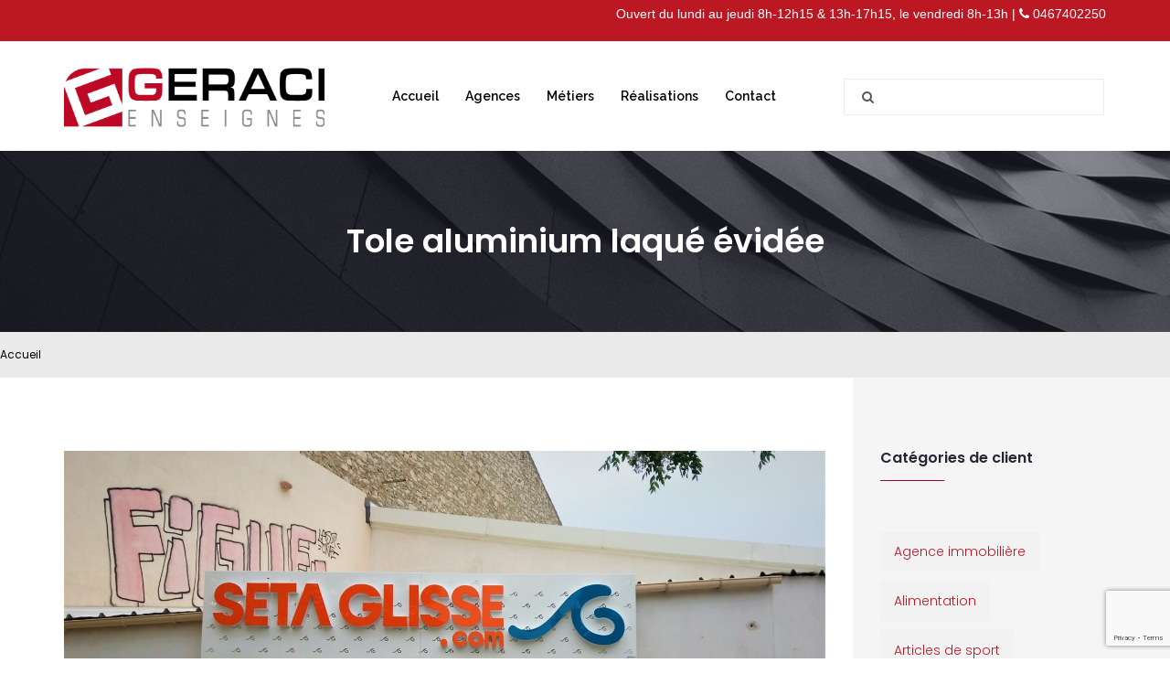

--- FILE ---
content_type: text/html; charset=utf-8
request_url: https://www.google.com/recaptcha/api2/anchor?ar=1&k=6LdQJMwfAAAAAA0zf76uOFEMAp1ihMltlwTWQIer&co=aHR0cHM6Ly93d3cuZW5zZWlnbmVzLWdlcmFjaS5mcjo0NDM.&hl=en&v=N67nZn4AqZkNcbeMu4prBgzg&size=invisible&anchor-ms=20000&execute-ms=30000&cb=p5ov4iwn24o4
body_size: 48587
content:
<!DOCTYPE HTML><html dir="ltr" lang="en"><head><meta http-equiv="Content-Type" content="text/html; charset=UTF-8">
<meta http-equiv="X-UA-Compatible" content="IE=edge">
<title>reCAPTCHA</title>
<style type="text/css">
/* cyrillic-ext */
@font-face {
  font-family: 'Roboto';
  font-style: normal;
  font-weight: 400;
  font-stretch: 100%;
  src: url(//fonts.gstatic.com/s/roboto/v48/KFO7CnqEu92Fr1ME7kSn66aGLdTylUAMa3GUBHMdazTgWw.woff2) format('woff2');
  unicode-range: U+0460-052F, U+1C80-1C8A, U+20B4, U+2DE0-2DFF, U+A640-A69F, U+FE2E-FE2F;
}
/* cyrillic */
@font-face {
  font-family: 'Roboto';
  font-style: normal;
  font-weight: 400;
  font-stretch: 100%;
  src: url(//fonts.gstatic.com/s/roboto/v48/KFO7CnqEu92Fr1ME7kSn66aGLdTylUAMa3iUBHMdazTgWw.woff2) format('woff2');
  unicode-range: U+0301, U+0400-045F, U+0490-0491, U+04B0-04B1, U+2116;
}
/* greek-ext */
@font-face {
  font-family: 'Roboto';
  font-style: normal;
  font-weight: 400;
  font-stretch: 100%;
  src: url(//fonts.gstatic.com/s/roboto/v48/KFO7CnqEu92Fr1ME7kSn66aGLdTylUAMa3CUBHMdazTgWw.woff2) format('woff2');
  unicode-range: U+1F00-1FFF;
}
/* greek */
@font-face {
  font-family: 'Roboto';
  font-style: normal;
  font-weight: 400;
  font-stretch: 100%;
  src: url(//fonts.gstatic.com/s/roboto/v48/KFO7CnqEu92Fr1ME7kSn66aGLdTylUAMa3-UBHMdazTgWw.woff2) format('woff2');
  unicode-range: U+0370-0377, U+037A-037F, U+0384-038A, U+038C, U+038E-03A1, U+03A3-03FF;
}
/* math */
@font-face {
  font-family: 'Roboto';
  font-style: normal;
  font-weight: 400;
  font-stretch: 100%;
  src: url(//fonts.gstatic.com/s/roboto/v48/KFO7CnqEu92Fr1ME7kSn66aGLdTylUAMawCUBHMdazTgWw.woff2) format('woff2');
  unicode-range: U+0302-0303, U+0305, U+0307-0308, U+0310, U+0312, U+0315, U+031A, U+0326-0327, U+032C, U+032F-0330, U+0332-0333, U+0338, U+033A, U+0346, U+034D, U+0391-03A1, U+03A3-03A9, U+03B1-03C9, U+03D1, U+03D5-03D6, U+03F0-03F1, U+03F4-03F5, U+2016-2017, U+2034-2038, U+203C, U+2040, U+2043, U+2047, U+2050, U+2057, U+205F, U+2070-2071, U+2074-208E, U+2090-209C, U+20D0-20DC, U+20E1, U+20E5-20EF, U+2100-2112, U+2114-2115, U+2117-2121, U+2123-214F, U+2190, U+2192, U+2194-21AE, U+21B0-21E5, U+21F1-21F2, U+21F4-2211, U+2213-2214, U+2216-22FF, U+2308-230B, U+2310, U+2319, U+231C-2321, U+2336-237A, U+237C, U+2395, U+239B-23B7, U+23D0, U+23DC-23E1, U+2474-2475, U+25AF, U+25B3, U+25B7, U+25BD, U+25C1, U+25CA, U+25CC, U+25FB, U+266D-266F, U+27C0-27FF, U+2900-2AFF, U+2B0E-2B11, U+2B30-2B4C, U+2BFE, U+3030, U+FF5B, U+FF5D, U+1D400-1D7FF, U+1EE00-1EEFF;
}
/* symbols */
@font-face {
  font-family: 'Roboto';
  font-style: normal;
  font-weight: 400;
  font-stretch: 100%;
  src: url(//fonts.gstatic.com/s/roboto/v48/KFO7CnqEu92Fr1ME7kSn66aGLdTylUAMaxKUBHMdazTgWw.woff2) format('woff2');
  unicode-range: U+0001-000C, U+000E-001F, U+007F-009F, U+20DD-20E0, U+20E2-20E4, U+2150-218F, U+2190, U+2192, U+2194-2199, U+21AF, U+21E6-21F0, U+21F3, U+2218-2219, U+2299, U+22C4-22C6, U+2300-243F, U+2440-244A, U+2460-24FF, U+25A0-27BF, U+2800-28FF, U+2921-2922, U+2981, U+29BF, U+29EB, U+2B00-2BFF, U+4DC0-4DFF, U+FFF9-FFFB, U+10140-1018E, U+10190-1019C, U+101A0, U+101D0-101FD, U+102E0-102FB, U+10E60-10E7E, U+1D2C0-1D2D3, U+1D2E0-1D37F, U+1F000-1F0FF, U+1F100-1F1AD, U+1F1E6-1F1FF, U+1F30D-1F30F, U+1F315, U+1F31C, U+1F31E, U+1F320-1F32C, U+1F336, U+1F378, U+1F37D, U+1F382, U+1F393-1F39F, U+1F3A7-1F3A8, U+1F3AC-1F3AF, U+1F3C2, U+1F3C4-1F3C6, U+1F3CA-1F3CE, U+1F3D4-1F3E0, U+1F3ED, U+1F3F1-1F3F3, U+1F3F5-1F3F7, U+1F408, U+1F415, U+1F41F, U+1F426, U+1F43F, U+1F441-1F442, U+1F444, U+1F446-1F449, U+1F44C-1F44E, U+1F453, U+1F46A, U+1F47D, U+1F4A3, U+1F4B0, U+1F4B3, U+1F4B9, U+1F4BB, U+1F4BF, U+1F4C8-1F4CB, U+1F4D6, U+1F4DA, U+1F4DF, U+1F4E3-1F4E6, U+1F4EA-1F4ED, U+1F4F7, U+1F4F9-1F4FB, U+1F4FD-1F4FE, U+1F503, U+1F507-1F50B, U+1F50D, U+1F512-1F513, U+1F53E-1F54A, U+1F54F-1F5FA, U+1F610, U+1F650-1F67F, U+1F687, U+1F68D, U+1F691, U+1F694, U+1F698, U+1F6AD, U+1F6B2, U+1F6B9-1F6BA, U+1F6BC, U+1F6C6-1F6CF, U+1F6D3-1F6D7, U+1F6E0-1F6EA, U+1F6F0-1F6F3, U+1F6F7-1F6FC, U+1F700-1F7FF, U+1F800-1F80B, U+1F810-1F847, U+1F850-1F859, U+1F860-1F887, U+1F890-1F8AD, U+1F8B0-1F8BB, U+1F8C0-1F8C1, U+1F900-1F90B, U+1F93B, U+1F946, U+1F984, U+1F996, U+1F9E9, U+1FA00-1FA6F, U+1FA70-1FA7C, U+1FA80-1FA89, U+1FA8F-1FAC6, U+1FACE-1FADC, U+1FADF-1FAE9, U+1FAF0-1FAF8, U+1FB00-1FBFF;
}
/* vietnamese */
@font-face {
  font-family: 'Roboto';
  font-style: normal;
  font-weight: 400;
  font-stretch: 100%;
  src: url(//fonts.gstatic.com/s/roboto/v48/KFO7CnqEu92Fr1ME7kSn66aGLdTylUAMa3OUBHMdazTgWw.woff2) format('woff2');
  unicode-range: U+0102-0103, U+0110-0111, U+0128-0129, U+0168-0169, U+01A0-01A1, U+01AF-01B0, U+0300-0301, U+0303-0304, U+0308-0309, U+0323, U+0329, U+1EA0-1EF9, U+20AB;
}
/* latin-ext */
@font-face {
  font-family: 'Roboto';
  font-style: normal;
  font-weight: 400;
  font-stretch: 100%;
  src: url(//fonts.gstatic.com/s/roboto/v48/KFO7CnqEu92Fr1ME7kSn66aGLdTylUAMa3KUBHMdazTgWw.woff2) format('woff2');
  unicode-range: U+0100-02BA, U+02BD-02C5, U+02C7-02CC, U+02CE-02D7, U+02DD-02FF, U+0304, U+0308, U+0329, U+1D00-1DBF, U+1E00-1E9F, U+1EF2-1EFF, U+2020, U+20A0-20AB, U+20AD-20C0, U+2113, U+2C60-2C7F, U+A720-A7FF;
}
/* latin */
@font-face {
  font-family: 'Roboto';
  font-style: normal;
  font-weight: 400;
  font-stretch: 100%;
  src: url(//fonts.gstatic.com/s/roboto/v48/KFO7CnqEu92Fr1ME7kSn66aGLdTylUAMa3yUBHMdazQ.woff2) format('woff2');
  unicode-range: U+0000-00FF, U+0131, U+0152-0153, U+02BB-02BC, U+02C6, U+02DA, U+02DC, U+0304, U+0308, U+0329, U+2000-206F, U+20AC, U+2122, U+2191, U+2193, U+2212, U+2215, U+FEFF, U+FFFD;
}
/* cyrillic-ext */
@font-face {
  font-family: 'Roboto';
  font-style: normal;
  font-weight: 500;
  font-stretch: 100%;
  src: url(//fonts.gstatic.com/s/roboto/v48/KFO7CnqEu92Fr1ME7kSn66aGLdTylUAMa3GUBHMdazTgWw.woff2) format('woff2');
  unicode-range: U+0460-052F, U+1C80-1C8A, U+20B4, U+2DE0-2DFF, U+A640-A69F, U+FE2E-FE2F;
}
/* cyrillic */
@font-face {
  font-family: 'Roboto';
  font-style: normal;
  font-weight: 500;
  font-stretch: 100%;
  src: url(//fonts.gstatic.com/s/roboto/v48/KFO7CnqEu92Fr1ME7kSn66aGLdTylUAMa3iUBHMdazTgWw.woff2) format('woff2');
  unicode-range: U+0301, U+0400-045F, U+0490-0491, U+04B0-04B1, U+2116;
}
/* greek-ext */
@font-face {
  font-family: 'Roboto';
  font-style: normal;
  font-weight: 500;
  font-stretch: 100%;
  src: url(//fonts.gstatic.com/s/roboto/v48/KFO7CnqEu92Fr1ME7kSn66aGLdTylUAMa3CUBHMdazTgWw.woff2) format('woff2');
  unicode-range: U+1F00-1FFF;
}
/* greek */
@font-face {
  font-family: 'Roboto';
  font-style: normal;
  font-weight: 500;
  font-stretch: 100%;
  src: url(//fonts.gstatic.com/s/roboto/v48/KFO7CnqEu92Fr1ME7kSn66aGLdTylUAMa3-UBHMdazTgWw.woff2) format('woff2');
  unicode-range: U+0370-0377, U+037A-037F, U+0384-038A, U+038C, U+038E-03A1, U+03A3-03FF;
}
/* math */
@font-face {
  font-family: 'Roboto';
  font-style: normal;
  font-weight: 500;
  font-stretch: 100%;
  src: url(//fonts.gstatic.com/s/roboto/v48/KFO7CnqEu92Fr1ME7kSn66aGLdTylUAMawCUBHMdazTgWw.woff2) format('woff2');
  unicode-range: U+0302-0303, U+0305, U+0307-0308, U+0310, U+0312, U+0315, U+031A, U+0326-0327, U+032C, U+032F-0330, U+0332-0333, U+0338, U+033A, U+0346, U+034D, U+0391-03A1, U+03A3-03A9, U+03B1-03C9, U+03D1, U+03D5-03D6, U+03F0-03F1, U+03F4-03F5, U+2016-2017, U+2034-2038, U+203C, U+2040, U+2043, U+2047, U+2050, U+2057, U+205F, U+2070-2071, U+2074-208E, U+2090-209C, U+20D0-20DC, U+20E1, U+20E5-20EF, U+2100-2112, U+2114-2115, U+2117-2121, U+2123-214F, U+2190, U+2192, U+2194-21AE, U+21B0-21E5, U+21F1-21F2, U+21F4-2211, U+2213-2214, U+2216-22FF, U+2308-230B, U+2310, U+2319, U+231C-2321, U+2336-237A, U+237C, U+2395, U+239B-23B7, U+23D0, U+23DC-23E1, U+2474-2475, U+25AF, U+25B3, U+25B7, U+25BD, U+25C1, U+25CA, U+25CC, U+25FB, U+266D-266F, U+27C0-27FF, U+2900-2AFF, U+2B0E-2B11, U+2B30-2B4C, U+2BFE, U+3030, U+FF5B, U+FF5D, U+1D400-1D7FF, U+1EE00-1EEFF;
}
/* symbols */
@font-face {
  font-family: 'Roboto';
  font-style: normal;
  font-weight: 500;
  font-stretch: 100%;
  src: url(//fonts.gstatic.com/s/roboto/v48/KFO7CnqEu92Fr1ME7kSn66aGLdTylUAMaxKUBHMdazTgWw.woff2) format('woff2');
  unicode-range: U+0001-000C, U+000E-001F, U+007F-009F, U+20DD-20E0, U+20E2-20E4, U+2150-218F, U+2190, U+2192, U+2194-2199, U+21AF, U+21E6-21F0, U+21F3, U+2218-2219, U+2299, U+22C4-22C6, U+2300-243F, U+2440-244A, U+2460-24FF, U+25A0-27BF, U+2800-28FF, U+2921-2922, U+2981, U+29BF, U+29EB, U+2B00-2BFF, U+4DC0-4DFF, U+FFF9-FFFB, U+10140-1018E, U+10190-1019C, U+101A0, U+101D0-101FD, U+102E0-102FB, U+10E60-10E7E, U+1D2C0-1D2D3, U+1D2E0-1D37F, U+1F000-1F0FF, U+1F100-1F1AD, U+1F1E6-1F1FF, U+1F30D-1F30F, U+1F315, U+1F31C, U+1F31E, U+1F320-1F32C, U+1F336, U+1F378, U+1F37D, U+1F382, U+1F393-1F39F, U+1F3A7-1F3A8, U+1F3AC-1F3AF, U+1F3C2, U+1F3C4-1F3C6, U+1F3CA-1F3CE, U+1F3D4-1F3E0, U+1F3ED, U+1F3F1-1F3F3, U+1F3F5-1F3F7, U+1F408, U+1F415, U+1F41F, U+1F426, U+1F43F, U+1F441-1F442, U+1F444, U+1F446-1F449, U+1F44C-1F44E, U+1F453, U+1F46A, U+1F47D, U+1F4A3, U+1F4B0, U+1F4B3, U+1F4B9, U+1F4BB, U+1F4BF, U+1F4C8-1F4CB, U+1F4D6, U+1F4DA, U+1F4DF, U+1F4E3-1F4E6, U+1F4EA-1F4ED, U+1F4F7, U+1F4F9-1F4FB, U+1F4FD-1F4FE, U+1F503, U+1F507-1F50B, U+1F50D, U+1F512-1F513, U+1F53E-1F54A, U+1F54F-1F5FA, U+1F610, U+1F650-1F67F, U+1F687, U+1F68D, U+1F691, U+1F694, U+1F698, U+1F6AD, U+1F6B2, U+1F6B9-1F6BA, U+1F6BC, U+1F6C6-1F6CF, U+1F6D3-1F6D7, U+1F6E0-1F6EA, U+1F6F0-1F6F3, U+1F6F7-1F6FC, U+1F700-1F7FF, U+1F800-1F80B, U+1F810-1F847, U+1F850-1F859, U+1F860-1F887, U+1F890-1F8AD, U+1F8B0-1F8BB, U+1F8C0-1F8C1, U+1F900-1F90B, U+1F93B, U+1F946, U+1F984, U+1F996, U+1F9E9, U+1FA00-1FA6F, U+1FA70-1FA7C, U+1FA80-1FA89, U+1FA8F-1FAC6, U+1FACE-1FADC, U+1FADF-1FAE9, U+1FAF0-1FAF8, U+1FB00-1FBFF;
}
/* vietnamese */
@font-face {
  font-family: 'Roboto';
  font-style: normal;
  font-weight: 500;
  font-stretch: 100%;
  src: url(//fonts.gstatic.com/s/roboto/v48/KFO7CnqEu92Fr1ME7kSn66aGLdTylUAMa3OUBHMdazTgWw.woff2) format('woff2');
  unicode-range: U+0102-0103, U+0110-0111, U+0128-0129, U+0168-0169, U+01A0-01A1, U+01AF-01B0, U+0300-0301, U+0303-0304, U+0308-0309, U+0323, U+0329, U+1EA0-1EF9, U+20AB;
}
/* latin-ext */
@font-face {
  font-family: 'Roboto';
  font-style: normal;
  font-weight: 500;
  font-stretch: 100%;
  src: url(//fonts.gstatic.com/s/roboto/v48/KFO7CnqEu92Fr1ME7kSn66aGLdTylUAMa3KUBHMdazTgWw.woff2) format('woff2');
  unicode-range: U+0100-02BA, U+02BD-02C5, U+02C7-02CC, U+02CE-02D7, U+02DD-02FF, U+0304, U+0308, U+0329, U+1D00-1DBF, U+1E00-1E9F, U+1EF2-1EFF, U+2020, U+20A0-20AB, U+20AD-20C0, U+2113, U+2C60-2C7F, U+A720-A7FF;
}
/* latin */
@font-face {
  font-family: 'Roboto';
  font-style: normal;
  font-weight: 500;
  font-stretch: 100%;
  src: url(//fonts.gstatic.com/s/roboto/v48/KFO7CnqEu92Fr1ME7kSn66aGLdTylUAMa3yUBHMdazQ.woff2) format('woff2');
  unicode-range: U+0000-00FF, U+0131, U+0152-0153, U+02BB-02BC, U+02C6, U+02DA, U+02DC, U+0304, U+0308, U+0329, U+2000-206F, U+20AC, U+2122, U+2191, U+2193, U+2212, U+2215, U+FEFF, U+FFFD;
}
/* cyrillic-ext */
@font-face {
  font-family: 'Roboto';
  font-style: normal;
  font-weight: 900;
  font-stretch: 100%;
  src: url(//fonts.gstatic.com/s/roboto/v48/KFO7CnqEu92Fr1ME7kSn66aGLdTylUAMa3GUBHMdazTgWw.woff2) format('woff2');
  unicode-range: U+0460-052F, U+1C80-1C8A, U+20B4, U+2DE0-2DFF, U+A640-A69F, U+FE2E-FE2F;
}
/* cyrillic */
@font-face {
  font-family: 'Roboto';
  font-style: normal;
  font-weight: 900;
  font-stretch: 100%;
  src: url(//fonts.gstatic.com/s/roboto/v48/KFO7CnqEu92Fr1ME7kSn66aGLdTylUAMa3iUBHMdazTgWw.woff2) format('woff2');
  unicode-range: U+0301, U+0400-045F, U+0490-0491, U+04B0-04B1, U+2116;
}
/* greek-ext */
@font-face {
  font-family: 'Roboto';
  font-style: normal;
  font-weight: 900;
  font-stretch: 100%;
  src: url(//fonts.gstatic.com/s/roboto/v48/KFO7CnqEu92Fr1ME7kSn66aGLdTylUAMa3CUBHMdazTgWw.woff2) format('woff2');
  unicode-range: U+1F00-1FFF;
}
/* greek */
@font-face {
  font-family: 'Roboto';
  font-style: normal;
  font-weight: 900;
  font-stretch: 100%;
  src: url(//fonts.gstatic.com/s/roboto/v48/KFO7CnqEu92Fr1ME7kSn66aGLdTylUAMa3-UBHMdazTgWw.woff2) format('woff2');
  unicode-range: U+0370-0377, U+037A-037F, U+0384-038A, U+038C, U+038E-03A1, U+03A3-03FF;
}
/* math */
@font-face {
  font-family: 'Roboto';
  font-style: normal;
  font-weight: 900;
  font-stretch: 100%;
  src: url(//fonts.gstatic.com/s/roboto/v48/KFO7CnqEu92Fr1ME7kSn66aGLdTylUAMawCUBHMdazTgWw.woff2) format('woff2');
  unicode-range: U+0302-0303, U+0305, U+0307-0308, U+0310, U+0312, U+0315, U+031A, U+0326-0327, U+032C, U+032F-0330, U+0332-0333, U+0338, U+033A, U+0346, U+034D, U+0391-03A1, U+03A3-03A9, U+03B1-03C9, U+03D1, U+03D5-03D6, U+03F0-03F1, U+03F4-03F5, U+2016-2017, U+2034-2038, U+203C, U+2040, U+2043, U+2047, U+2050, U+2057, U+205F, U+2070-2071, U+2074-208E, U+2090-209C, U+20D0-20DC, U+20E1, U+20E5-20EF, U+2100-2112, U+2114-2115, U+2117-2121, U+2123-214F, U+2190, U+2192, U+2194-21AE, U+21B0-21E5, U+21F1-21F2, U+21F4-2211, U+2213-2214, U+2216-22FF, U+2308-230B, U+2310, U+2319, U+231C-2321, U+2336-237A, U+237C, U+2395, U+239B-23B7, U+23D0, U+23DC-23E1, U+2474-2475, U+25AF, U+25B3, U+25B7, U+25BD, U+25C1, U+25CA, U+25CC, U+25FB, U+266D-266F, U+27C0-27FF, U+2900-2AFF, U+2B0E-2B11, U+2B30-2B4C, U+2BFE, U+3030, U+FF5B, U+FF5D, U+1D400-1D7FF, U+1EE00-1EEFF;
}
/* symbols */
@font-face {
  font-family: 'Roboto';
  font-style: normal;
  font-weight: 900;
  font-stretch: 100%;
  src: url(//fonts.gstatic.com/s/roboto/v48/KFO7CnqEu92Fr1ME7kSn66aGLdTylUAMaxKUBHMdazTgWw.woff2) format('woff2');
  unicode-range: U+0001-000C, U+000E-001F, U+007F-009F, U+20DD-20E0, U+20E2-20E4, U+2150-218F, U+2190, U+2192, U+2194-2199, U+21AF, U+21E6-21F0, U+21F3, U+2218-2219, U+2299, U+22C4-22C6, U+2300-243F, U+2440-244A, U+2460-24FF, U+25A0-27BF, U+2800-28FF, U+2921-2922, U+2981, U+29BF, U+29EB, U+2B00-2BFF, U+4DC0-4DFF, U+FFF9-FFFB, U+10140-1018E, U+10190-1019C, U+101A0, U+101D0-101FD, U+102E0-102FB, U+10E60-10E7E, U+1D2C0-1D2D3, U+1D2E0-1D37F, U+1F000-1F0FF, U+1F100-1F1AD, U+1F1E6-1F1FF, U+1F30D-1F30F, U+1F315, U+1F31C, U+1F31E, U+1F320-1F32C, U+1F336, U+1F378, U+1F37D, U+1F382, U+1F393-1F39F, U+1F3A7-1F3A8, U+1F3AC-1F3AF, U+1F3C2, U+1F3C4-1F3C6, U+1F3CA-1F3CE, U+1F3D4-1F3E0, U+1F3ED, U+1F3F1-1F3F3, U+1F3F5-1F3F7, U+1F408, U+1F415, U+1F41F, U+1F426, U+1F43F, U+1F441-1F442, U+1F444, U+1F446-1F449, U+1F44C-1F44E, U+1F453, U+1F46A, U+1F47D, U+1F4A3, U+1F4B0, U+1F4B3, U+1F4B9, U+1F4BB, U+1F4BF, U+1F4C8-1F4CB, U+1F4D6, U+1F4DA, U+1F4DF, U+1F4E3-1F4E6, U+1F4EA-1F4ED, U+1F4F7, U+1F4F9-1F4FB, U+1F4FD-1F4FE, U+1F503, U+1F507-1F50B, U+1F50D, U+1F512-1F513, U+1F53E-1F54A, U+1F54F-1F5FA, U+1F610, U+1F650-1F67F, U+1F687, U+1F68D, U+1F691, U+1F694, U+1F698, U+1F6AD, U+1F6B2, U+1F6B9-1F6BA, U+1F6BC, U+1F6C6-1F6CF, U+1F6D3-1F6D7, U+1F6E0-1F6EA, U+1F6F0-1F6F3, U+1F6F7-1F6FC, U+1F700-1F7FF, U+1F800-1F80B, U+1F810-1F847, U+1F850-1F859, U+1F860-1F887, U+1F890-1F8AD, U+1F8B0-1F8BB, U+1F8C0-1F8C1, U+1F900-1F90B, U+1F93B, U+1F946, U+1F984, U+1F996, U+1F9E9, U+1FA00-1FA6F, U+1FA70-1FA7C, U+1FA80-1FA89, U+1FA8F-1FAC6, U+1FACE-1FADC, U+1FADF-1FAE9, U+1FAF0-1FAF8, U+1FB00-1FBFF;
}
/* vietnamese */
@font-face {
  font-family: 'Roboto';
  font-style: normal;
  font-weight: 900;
  font-stretch: 100%;
  src: url(//fonts.gstatic.com/s/roboto/v48/KFO7CnqEu92Fr1ME7kSn66aGLdTylUAMa3OUBHMdazTgWw.woff2) format('woff2');
  unicode-range: U+0102-0103, U+0110-0111, U+0128-0129, U+0168-0169, U+01A0-01A1, U+01AF-01B0, U+0300-0301, U+0303-0304, U+0308-0309, U+0323, U+0329, U+1EA0-1EF9, U+20AB;
}
/* latin-ext */
@font-face {
  font-family: 'Roboto';
  font-style: normal;
  font-weight: 900;
  font-stretch: 100%;
  src: url(//fonts.gstatic.com/s/roboto/v48/KFO7CnqEu92Fr1ME7kSn66aGLdTylUAMa3KUBHMdazTgWw.woff2) format('woff2');
  unicode-range: U+0100-02BA, U+02BD-02C5, U+02C7-02CC, U+02CE-02D7, U+02DD-02FF, U+0304, U+0308, U+0329, U+1D00-1DBF, U+1E00-1E9F, U+1EF2-1EFF, U+2020, U+20A0-20AB, U+20AD-20C0, U+2113, U+2C60-2C7F, U+A720-A7FF;
}
/* latin */
@font-face {
  font-family: 'Roboto';
  font-style: normal;
  font-weight: 900;
  font-stretch: 100%;
  src: url(//fonts.gstatic.com/s/roboto/v48/KFO7CnqEu92Fr1ME7kSn66aGLdTylUAMa3yUBHMdazQ.woff2) format('woff2');
  unicode-range: U+0000-00FF, U+0131, U+0152-0153, U+02BB-02BC, U+02C6, U+02DA, U+02DC, U+0304, U+0308, U+0329, U+2000-206F, U+20AC, U+2122, U+2191, U+2193, U+2212, U+2215, U+FEFF, U+FFFD;
}

</style>
<link rel="stylesheet" type="text/css" href="https://www.gstatic.com/recaptcha/releases/N67nZn4AqZkNcbeMu4prBgzg/styles__ltr.css">
<script nonce="QYKEnZ0aa5JLTOHcv4ghSw" type="text/javascript">window['__recaptcha_api'] = 'https://www.google.com/recaptcha/api2/';</script>
<script type="text/javascript" src="https://www.gstatic.com/recaptcha/releases/N67nZn4AqZkNcbeMu4prBgzg/recaptcha__en.js" nonce="QYKEnZ0aa5JLTOHcv4ghSw">
      
    </script></head>
<body><div id="rc-anchor-alert" class="rc-anchor-alert"></div>
<input type="hidden" id="recaptcha-token" value="[base64]">
<script type="text/javascript" nonce="QYKEnZ0aa5JLTOHcv4ghSw">
      recaptcha.anchor.Main.init("[\x22ainput\x22,[\x22bgdata\x22,\x22\x22,\[base64]/[base64]/[base64]/[base64]/[base64]/[base64]/KGcoTywyNTMsTy5PKSxVRyhPLEMpKTpnKE8sMjUzLEMpLE8pKSxsKSksTykpfSxieT1mdW5jdGlvbihDLE8sdSxsKXtmb3IobD0odT1SKEMpLDApO08+MDtPLS0pbD1sPDw4fFooQyk7ZyhDLHUsbCl9LFVHPWZ1bmN0aW9uKEMsTyl7Qy5pLmxlbmd0aD4xMDQ/[base64]/[base64]/[base64]/[base64]/[base64]/[base64]/[base64]\\u003d\x22,\[base64]\\u003d\\u003d\x22,\[base64]/DncKfFhjCoArCucOJMELDlsOEw6nCqn5+PsO4QTXDlsKCfcOpZMK8w5wkwoF+woDCu8KhworCucKUwposwrPCrcOpwr/DpUPDpFdWEjpCUDRGw4RkJ8O7wq9awpzDl3QxN2jCg2gww6UXwqp3w7TDlQ/Ch28Ww5bCoXsywqDDtzrDn2NHwrdWw5wow7AdWVjCp8KlWsOcwobCucOjwrhLwqVseAwMXyZwVHXChwEQd8O1w6jCmy8LBQrDjyw+SMKaw7zDnMK1VMOww75yw4oywoXChxdzw5RaAxJ2XS1WL8ORKMOSwrBywq3Dq8KvwqhaD8K+wq5/GcOuwpwRCz4Mwopgw6HCrcOxBsOewr7DqMOTw77Cm8OneV8kMzDCkTVDGMONwpLDtQ/DlyrDnjDCq8OjwoM6Py3Dn3PDqMKlXcOUw4M+w5Umw6TCrsOJwpRzUB7Ctw9KSRkcwofDlsKDFsOZwrPCrT5ZwpEzAzfDrcOSQMOqOsK4esKDw7LCsnFbw4bCtsKqwr51wrbCuUnDosKIcMO2w4F1wqjCmw/Cm1pbYADCgsKHw7xOUE/Cnk/DlcKpR0fDqionPy7Dvi/[base64]/Dl8O0w4bDl2IHw4/Du8KQwqbDnGzCssKhw4nDnMOZUcKoIwMlIMObSENhLlIaw5Bhw4zDkjfCg3LDvMO/CwrDhRTCjsOKN8KzwozCtsOEw78Sw6fDn0bCtGw8cnkRw7LDigDDhMOvw63CrsKGfMOgw6ceCSxSwpUNDFtUNihJEcOMEw3DtcKsUhAMwrUTw4vDjcKYQ8KiYh/CmStBw6YMdVvCmEUwZ8O8wqjDiETCunt1ccOdSiRJwpTDg0YKw7ElTMKuwo3CqcOGIsOxw6bCn37Dl2BEw5d0wrHDs8KpwqNdG8K0w6DDucK/w7oeHsKHf8OVCQLCmxHCoMK6w45fUcKLPcKSw5MFAMKqw7bCun8Aw6/DqhHDg1Q6SgpbwrwASMKZwqbDgXrDmcKCwrjCjDY+LcO1eMKXKl3DgD/[base64]/CuVMAw4XCq8KQPBlaw7o+DsKrMcOAwroJNnLCrT0fQcO6XwLDgcKUW8KYXEbCg0LDusK1JBYJw4oAwrHCrQvDmyXCoxPDhsOmwoLClMODG8ORw44dEsO/[base64]/[base64]/CqcKnw7fDvS/DjsKOGUQDw5kXCcKqw4R5FXjCp2bCulAuwpvDsQrDrHrCtcKsesOYwodnwqTCo0fCnlDCuMO+ChLDtcO1fMKWw5jDp3hsI3nCs8OXYQPCkndiw6/DjMK2VkHDqMOJwpsFw7YmPsKlBsKCVVXCul7CpDsvw5t+bl3DpsKPw53CtcK3w7zDgMO7w5wuw6hMwpzCoMKow4TCusKswrpswoDDhg7CqzMjw4/Dt8Ksw7XDn8KrwoDDh8OtP23CjsKXQEINJsKGBMKOI1LCiMKlw7l9w5HCk8KMwrfDugxRZMKmMcKfw6/CicKNMkbCvjxSw4XCpcK+w67Do8KywpI/w7s4wrrCj8OUw4bDnsKcJcKoTmLDjsKaCsOTVUbDncOjA1HClcKBaWjChcO6P8OEQsO3wr48w5gFwrtlwpfDoGnClMOUdsKxw7PDoxHDiQohKSrCt14yLXLDpWXCm0nDs2zDj8Kcw7Eyw6HCi8OUwo0Nw6gjA1E9wogYLMOcQsOTE8K/wqUpw60ow57CmSfDq8KvbcKrw7DCo8KDw6pkQk3ChzzCocOpwrPDvzs8agxzwrRaMsK+w5FhCMOewqR7wr9NDcOWMQlhwo7DtcKacsKjw69IfyXChB/CkR3ClGpTHxzDtkPDpsKSMkAWw5U7wrfCvx0uT2ZYFcOdOzTDg8OLZ8OMw5U1fsOsw5Jyw7nDk8ORw6pZw5MSwpASfsKew7QtFkHDvA93wqQXw4HCjMO5ETU9D8O7HT/CkmrCrSx1EhQYwphiwpvCihnDuwvDll97wqzCt2PDrVVDwpsQwpPChDjCjsKew4URMWARH8Kdw73CpMOlwqzDpsOIwp3CtE91cMKgw45kw4/[base64]/ChCpNVmFkOMKPwplGV8OQw7DCtA/DrU9BVsOPHkXCnsO5wovDsMKiwqTDpRhnex9xbhpmBsKUw511YSPDssKwAcK7YQLDiTLChD3Cr8Ocw5fCvyXDk8KjwqHCssOCOMOUIcOEKVLCtUYfbcKew6TDm8KswpPDrMKzw6Jpwrtdw4/DksKeSMKIw43Cmk7Cp8KOI1PDhsKkwoocORjCucKlNsO+W8K7w6LChcKha0jChBTCg8KRwogAwpRpw55xcFkHLRpwwpHDiB7DsB1/QCwSw6IGVzUJEMOIEnsGw4gpCy4AwrE0UMKZbMKqRSTCjEPDvsKPw4XDnUXCosOhExArO0XCi8Kmw6zDjsO/QsOvA8OBw6DDrWfDvsKFHmXDuMK4JcOrwrTChsOgYwHCmhjCp3nDocO/ZsO0ZsOyWMOWwpYnM8OCwqXCj8OfYTTCmC5xw7TCt3N7wqRiw7/Dm8KYw6ITJ8OJwrXDu0TCrTzDuMKHcUN1aMKqwoHDm8K/[base64]/DkMOzIsOCw7Mmwop3wqRWwpZWwoTCgUbCvFLDqiDDoATCgih0PcOgP8KNaHXCtC3DiFopB8KMwqfCssK4w78JQMO2AcODwpnCnMKybGnDusOJw74bwrlZw5LCkMKybGrCo8K9DMOsw7LCnMOOwpQawoZhDyvDmcOCc2/ChhTCjFcTbFpcOcOWwq/CiEhVHnnDisKKLcKNEsOhGGUwZmIZDRPDikjDqsKuw7TCqcOKwql5w5nDtx/Cny3ClDPCiMOgw6PCvMOyw6Ywwr1kDyhLSVRVwofCmmvDmHHCizzCosKlBAxaeEVvwoAhwqttUcKBw6ttQH/CqcKRwpnCqcOYRcOVbcKiw4XDhMK0wpfDpyHCjsO3w7rDksK+I0pnwpHCpMOdwonDmCZIw6zDhsK9w7DClCNKw40mP8KRfRfCjsKUw5UqZMOPA1DCv3dQdFEqUMKEw4ZnFA7Dim7CsCd3YgllRSzDmcOvwp/CuVDChj0nNQFxwqoSPVoIwofDh8KkwoxAw4dfw7XDpcK5wqk/w5oSwrrDlhrCtSXCmMK3wqfDuCTCtWfDncOowo4swoZPwpRYMMKWwr/[base64]/DtwHDh8OUwqEdwq/Duxkxw4lOwrpIM8KywrnCgjbDksKoE8KGDDx4DsK2EAvCkMOsDiNObcOHc8Kyw5V5w4zCmhhzQcOqw7IUNSzDiMKpwqnDgsKQwpcjw6XCl2ltTcKww51odi/DtcKEHMOWwpbDmsOYScOrQcKcwpdKYXAbw4zDriYmTMOiwqjCmn8ecsKawrZtwoIiBy0MwptuPzc4wohHwqJgdDJjwpbDosOYwrkywolwEifCosOZHSnDq8KhFMOxwqbDozcJZsKAwqN3woEOwpV5wpILIUDDkjjDjcKEJMOIw5opdsK1w7DChMOzwpgQwo0qZRUPwp/DkMOCIz9rQiPCmsO7w4IVw4Q8VnsXwq/CpMOQwqnCjFvCicOXw4wMdsObG2NfMHolw7fDqWnCicOrVMOzw5Qow59jwrV3WHnCn0x5P01jcVPCrgbDvcONwrsTwoXCjsOuYMKGw4Qyw63Dm1/Dlz7DjzIsZ3FjJsO1N3ZPw7DCsVxIIcOLw65eZEjDrF1Uw4sWwrRqLT3DjRoRw4XDlMK2w4BtHcKjwp0RVB/DlzVBCUNcw6TCjsKGUlscw43DtcO2wrnDvcO+T8Khw73DnsOGw7lnw7PCl8Oawpgowo3CucOCwqDDuzpqwrLCgj3DncOTOmjDoV/Dp1bCpmIaB8K2YF3DlyEzw5lWw60gwpPDrFJOwqcFwrHCmcKWw6Vlw57Do8K/P2ppHcK5L8OdIcKAwoHChk/CuivChgQTwrHDsXHDmU4zR8KFw7jCncKAw6DCn8O1wp/CocOEdsKvw6/[base64]/wqN0VsKNwqXCqClzH8O5acOrDmLCh8ORwqwvw5fDjnHDi8K+wogkKQtGw6rCs8KHwqBuw45yJ8OWTxhowoHDmsK1CkHDqCfCmAxdU8Ohw7N2PMOkVixPw7/DglFma8K1WcKZwo/DmMOUMcK7wq3DnVDCocO2C3MgSAsndnXDhHnDg8OAA8ORKsOsVUDDm3wmYCQKH8OHw5Znw6vDhiIUBBBFT8OZwoZtQmVMbXVjw7F4wr4yaFhkFsOsw6sMwq12Y2FiFnhbNDzCkcO4K3MrwpPCr8KLD8K5UAXDhgnCtRIqSB/Dv8K7XcKJYMONwqPDk2PDvDB7w77DrxjDosKmw6kmCsOowq5Awrdowo7DrsOlw5nDqMKAPsOkAgoNRcKIIXkDaMK5w7nCih/[base64]/Ci8KSw41Uwq/DtxFdw71SwrkMw5puw63DgMOaFMOKw7Irw517NcKuDcO2cyvCil7DuMKtUMKuf8OswpoXw4s1DMO/[base64]/w488SRDDgELChMOhcsOtFz3DqF4sBgN1wrEWw6TDiMKVw45RfcOawpJTw5zCtghmw43DkDDDu8OfO15HwrtePlxvw5DCtGTDj8KuD8KUagECVsO/wr/ClS7Ck8KkecOWwpnCtk7CvU4YMMOxEkTCtsKGwr88wpTCvVfDsFlew4NZb3fDqMKFMcKgw5LDphcJcjtiGMOmZMKEcTPCncOgQMKDw6x6BMKewohJOcKHwowCB3nDp8O9wojDsMOlw7d9dlptw5rCmm43CnTCm2d5wo1Xwo7Cv21Awqg/B3pxw5EBwrnDgMKUw7bDhQhIwp41FsKJw6IcGcKvwp3CgMKiesO+w6UhTkAOw4XDkMOSXg7Dr8KtwplWw4nCmH4FwqEPRcKtwqvCp8KHL8KABh/CsAolc07CkcK5IT/DmA7Dk8K/wrrDj8Ofw48MVBbCom3CoHIywo1Hf8KPL8KyJRrCrMKewqg4w7VkdFrDsGnCq8KtCwxVER0HC1PCncOcwp0Xw43CssKxwrkvGQl3N1s0JsOnXcOCw4sqVcOVw79Lwptxw4bCmg/CviLDkcK7fUgHw4vCjQFPwprDvMKSw4g2w414CcKIwog5FcKGw44xw7jDqcOOTsK3w4vDvsKRGcK4EsKgCMOhLwnDrC/CgjtKw53CgT1ELGDCosONNMOqw4p+woMvd8OmwpLDvMK2YVzClip5w6rDrDfDh34YwqpGw6PCuG8hSyYfw4LDhWdEwoHDvMKKw4wMwrE1w4nCgsKQQDskAiTDrl1rWsO1CMO/a1TCtMOZbGVjw4HDtMKBw6/CkFfCgsKeC3wzwo9dwrvCjlLDvsOaw6zCu8KbwprDrMK7w7VOdcKMRlZEwoYWcioyw5sUw6DDu8OCwrYxVMOqSsOcX8KoPVrDlnrCjj1+w63DqcO0PRE2cDnDmxYVfFrCqsKtaVHDnB/Dl3bCvn4jw4F7cy3Ct8OyRsKew5/ChcKow5rCvkAiKsKbHT/DssOkw7bCkTTDmjbCiMOmbsOASsKAw58Fwo/CrR1MM1pAwrZJwrxrOmlAcXJgw4IOw70Ww4DDg18JBmjChMKow7piw5kfw6TCicK/woPDgsK0a8Oacw1WwqFCw6UYw44Uwp0lw5zDmyTClg/Cl8OQw4hEK1BQw7fDkcO6WsK6QWMTwqgBIlgzEMOxfRJATsOUFsK/w4jDucKNAXvCqcK0HhZSTyVPw6LCgGvDiXTDoAEAacK9BQzCl306RcKMRsKVQsKuw5DCh8KbKHBcw7/ClsOlwopefD97ZEPCszJfw5LCisKsZ1zCrSZZTEvDq3LDscKDJF5PNk7DjmRZw5o/wqzCrsOrwqzDv3zDg8KYBcO3w6fCnTsLwqzCjl7Cul80dHDDvRRBwo0bAsOdw6Uow4hSwo4gw7wWw4xMDMKNw54Rw4jDlyMmHQrChcKHAcOWB8Ocw6g3a8OwfwPCincWwofCuxvDshdjwog9w4sGHxMrDV/DmzTDhcKLLcOYX0TDlsK+w7gwGBYLwqDCisK1WX/DridQwqnDkcKywpfDkcKoZcKcVX1Vfwthwr4Kwp5Kw65zw5XCpHLDpwrDoxh4wpzDvU01wplTVwwAw7TCmDDCq8OGAREOKVDDnzDClcKyDQ7Ch8Oew5pKJh8Pwq1BXsKmDcOwwo5Vw60PZsOBR8K/wr1iwpjCmk/CucKAwokLTcKzw5NhYGvCul9BOcOqTcOaDcOFcsKMa03DiRjDk0rDpEjDgBPDosOAw5hKwo5WwoXCoMK9wrfDl1RGwpNNMsKxwr/CicKvw5bCuU8ZcMK5BcKvw4snMhjDoMOGwooyDsKSUcK1EUPDisK5w4JsDwppUTLCoAHCvcKkHxzDnAVGw7LCq2XDiU7DuMOqP3LCoj3CnsOATloXw7kpw4BCW8OIYkEOw6/[base64]/DoS7Dg1nCv2ZFSsOZTwTDhA5Pw7/DqEUWwrhKw742F2XDkMOlDMKaYMK3WMOMasKwbcOeAilcO8KbU8OFZ35kw73CrDbCjn/Cpj7CiE3DnWtpw7ktN8OjT38pwr7DrTNeK0TCrlIxwqnDj0vDg8K0w67DuX8Ow4XCug4+wqvCmsOEwo/DgMKTMkvCvsKmPT0AwpwXwqxFwrzDhWnCmhrDrX5iYsKjw6YtcsKGwqg3DVvDtsOPKBx7d8Kdw7TDiV7DqQ8CV3pbwprDq8O0bcObwp9YwoVbwrA9w5VaacKawrfDvcOYLAHDkMK8wp/ClsOib1XClsKow7zCo3DDvT/Du8OcSQV7TcKXw4pmworDrVzDusOkJsKEajTDvl3Du8KzAsOqKmw1w44BXsODwokNLcOaB3gPw5jCk8OpwphDwqYmRU3DohcAwrvDjsKHwoDDnMKNwol/HT7CqMKsCn5PwrHDocKWVzEOcsO1wpXChknDlsOjUjcew7PCgcO6GcKuR17CisOGw6/DgcKnw7jDqn1xw5dnXhh5wphUTmNlE3HDrcOBOEXCjHfCi1XDqMO9ARjCh8KIbTDCmnHDnHliFMKQw7LCn2rCpnJkHh3DnnfDj8OfwphmHlsrNsOOQ8KPwq7CuMORLC3DhR/DqsOBEcOfworDrMK2I1rDmyDCnAlqwqHDtsOQOMOGIAdILD3Ct8O/ZMKBLcKFMCrCnMKxEMOuXXXDinzDmsODRsOjwoptwrTDiMO2wrHDtU8MZEbCrmFzwpDDqcK4ScKZw5fDqzzCkcOdwr/DgcKnekzCj8Oxf081w7VqHjjCgMKUw7rDu8OoanhZwrJ4w7XCh3gNw5sOKBnCkwRqwpzDv0nDpELDkMKGBGXDkMOMwqjDjMK9w7MlWWonw7YHU8OabsOeC27CtsK/w63ChsKgJsKOwpE8GsKVwovCucOpw4dmLMOXRsKzc0bCvsOJwq59wo9nwrPCnG/[base64]/Cu3bCjMKfw5XDvmQgKRRbw4RNSFXCtcKoDGx0GmZOw5dXw6rCmsKiLDLChsOzEmXDlMOhw7bCnx/ChMKqdsKbXMKdwoVqwqYAw7/DtS/CvFrCp8KmwqdmGkVoJMKHwqDDskHDn8KCWTHCu10Mwp3DusOlwoMbwrfCgsORwqPDkz7DvVgffU7CoRsDD8KpdMO3w6UTF8KgGcOrAW48w7HDqsOcXRLDn8Kowrx8Sk/Do8Kzw6U9wrBwH8O7AsOPTRzDlQ4/N8KMwrbDkj1AeMOTMMOGw7Q7fsOlwpIyOElSwpcSDjvCrMOSw4UcVSrDoSx9fxzCugMBU8O0wrXCkzQmw73DtMKHw7cOKMKqwr/CsMOsGcKvw6LDmQfCjAh8WsOPwrM9w4V1DMKDwqkMfMONw7XCtXd0JCfDogcUSytxw6rCvnnDnsKzw5nDvWtSOMKZUg7CiAjDqQjDgSLDpjzDocKZw5zCgydCwooQAMOCwo7CoW/CjMO2TcOEwqbDnxk8TmbDnMOHw7HDv1AQdH7Dm8KLX8KQw7JtwojDhsKWQXPCq2rDvFnCj8OswrrDp3J2TMOWEMOgBsKFwqJ/[base64]/DnkTCqMONVFBJw5/DlsOvCWPCo8Kie8Ozwqwiwp/Du8OJwoDCssODw6DDqcOkNMKYSz/DksKiSXs9w43CnD/CkMOyVcKwwogfwqbCk8Okw4A8wrHCpGY4FsOnw6ZMFmUUDn0Zby1vSsKOwpxTWwLCvljCvwZjKXXCoMOUw79lcmZUwqEPaUNbC1Yhw5x7wosqwqYkw6bCog3DoBLCrQ/DvhXDimBaAi03cUPCqDdTQcO9wpnDkz/DmMKLesKoG8OxwpfCtsKnDMOMwr1/wozDlXTCm8K2XWMpNTNmwrMWDF4bw7xXw6ZULMKzDcOHwoI7E2/CrRPDs0fDosOLw5VkTBVCwpfDpMKaL8OzBsKzwoPCkMKxFExaAjPCvHbCqsKkRMOmbsKRCUbChsKrTcOvVsOXVMO8wqfDkw3DmXI1e8OMwoXChDbDqAEsw7TDqsOBw4/Dq8KKOB7DhMKcwqAswoHClcKKw4rCq3HDtsKkw6/DrjLCjMOtw4rCpFnDrMKMQSrCgMKvwonDrVvDnDrDhgIhw49HFcKUXsOSwqfCoDfCkMOrw6t4acK+w7jCkcKpVzY5w5nCiS7CusKJw7tVw7U+YsKdd8KEXcOIJS5GwpJ/OcOFwp/[base64]/CoibCucOwwrjDrMK7P2o5w5bDh8OAwoPCqjYWHMOgw4PCtzJPwoLDusObw5PDq8Oow7DDtsOME8OAwqvCg2TDr2fDgxQSw5wNwrbCpAQBwrHDjMKBw4/DqQwJMx1/DMOXcMK7VsO2T8ONXRJOw5dLw7Yew4N4JQ/[base64]/B8OnQW/DqMKxw5HDqcK1F8OcfsO5wrXCvDbDkxVJNjPDoMK+KsKiwpHChFfDhcKXw7BFwqzCnxHCuh/CnMOJLMODw7VqJ8OUw7rDg8KKw4dxw7jCulvCuDkyUTk/SH83U8KSKWbCjiDDscOFwqbDgMKyw50Gw4bCiyEwwohnwr7DvsK+azA4GcO+ecOfRsKMwobDs8OOw6nCuX/DkDYhG8O3PsKVVMKCTsOvw6rDs0g/w6jCoFthwrQWw6Myw5/DgsOgwrHDgFDCqkbDmMOHByrDhCfClcOeLWVIw5FPw7fDhsO+wpV1Jz/Cj8OmFl54EGQALsOzwq5nwqRkcTtaw7F8wpvChcOjw6DDpcKMwpxdcsKpw6pdw4rDp8OHw4BgR8O2GCPDm8OQw5kYEcOCw5rCgMOlLsKqw4opwq0Pw5dswpTDssKkw6U9w5PCiX/[base64]/dkRkLsKqRxXCjcOGwo45dgXDnXTCjjXCucO5wonDtALCtBXCrcOVwpU6w7gEw6YOwrPCuMO/wq7CtSRQw7tTeVPDusKrwp1Ld1UvQU9LYGDDvMKscyANBRsQPMORLcOiO8K7bU/[base64]/[base64]/DyPDp8KgMcKzJHYsZsK9Gm/CoMKAwoHDm8OKdADDrMOZw7TDncKqAxkUwr3ChXTDhmRuw6Z8W8Kpw5ZiwpguUMOPwrjDhzXDkg98wpzDsMKTInDClsO3w4sLDMKRNgXDjFLCtsO2w4LDhhLChMKJdjPDhTvDgT5tdcKrw4IFw7Vlwq41wp92wrEcf2JEWF9QfcKFwr/[base64]/CsBFew57Chh87w7TCpsOpWiJhehPDjCbDjTcZdSh1w5BkwocZEMOdwpDChMKsRE4xwoVLABvCnMOCwr0cwrF6wojCrTTCr8K4MT3CrDR+TMK/Q1vCmXQudMKxwqI2PHQ7UMOXw74RE8KkCMK+FURBUUjCpcOqPsOYcE7DsMKFRBvDjjHCrS1Zw7XDtkhQVcOZwqDCvnUnUW45w7vCqcKpfU86ZsOxEMKvwp3Cp23CrsK4PsOpw7UEw4/CqcKGwrrDp3DDiAPDpsOOw67DvnjCnUzDscO1w5k/w71Uwoh2UFcPw4LDmcKrw74KwqnDm8KmRMOuw5NuGsOFw6YnLHrCp1NPw7Niw7slw5c0wrPCjMOvPG3CpHzCojHCgzPDmcKvwp/CksOOZsOyf8KESFxhwoJGw4DCiifDssOjCMOmw4kPw5LDmiRLMDbDqG7CtylGwrbDhWQyHWnDoMKCAQJrw7NXVsOaI3XCqx9CB8OHw41/w6LDpMKRRkzDj8K3wrxaFMOffFvDpQA+wrxaw5Z5OnBCwpbDs8Okw58mLDg9LjzDlMKKL8K6H8Ofw5YyaD4FwrpCw63CgFtxw6zDqcKjd8OdKcK2bcKPUmjDhlpoUi/Dh8Kywr0zF8OYw67DqsKnfXDClQXDv8OECcO/wpUIwpzCt8OCwoDDnMKzWsORw7LCp3QaUsOywrfCncOSEHDDnFI/BsOFIk9xw47DkMO+eFzDvW80a8O8woVRZGdxXCjDjsKnw41qUMODHn7CsDjDisKTw4UewpMvwpTDkWLDq1YHw6PCtMKwwq9ODMKVYMOGETfDtsKQPlY1w6NILHc/Z2bCvsKRwpgMa1RrMcKrwprCj1fDjMOew6N4wolrwqrDl8KsXkY2e8O+JhfCqGvDncOXwrZ5NGfDrMKtYkfDncKFw6o7w6p1wqF6CmjDkMOUEsKxUcKjWV55wrfDtGhJBy3Cs2pnAMKABTtewq/ClsOsLFPDpsOEZ8K0w73Cs8KCHcO/wq96wqXCqsK8N8OcwozDj8KKfMKUCWbCvAfCniweXcKHw6/DgMOZwrBIw5QjcsKUw55oZwTDtAwdEMOzGMOCZzlIwrlaWsOEAcKYw5XCu8OFw4RVNWDCqsO9wqjDnyfDrDPCqsOaOMKSw7/Dk1nDoT7DnEDCvCsew6smVsOew57DvMOiw5ocwqPDvsOtQTR0w6pdd8OiO0RHwoEqw43DpUJCXGPClnPCrsKTw6VmUcO9woEQw5Idw5vDlMKvB117wpnCkkIeccKqEsOzDsODworCjk8FZsKLwoDCmcOYJ2V/w7fDtsOWwrlmY8OIw4/CsggdYWbDgAnDgcOFw6gfw6PDvsK9wpHDvzbDsmnCuy/CjsOlwrJRwqBOWMKOwrBqdjovVsK1IXVLCMKvw4hmw6bCvQHDs07DkG7Dp8Kxw47Cu2TDoMO7wqzDnk3CtsKvw5jCrgsBw6Uuw4t4w48MWHYIIMKNwqkPwrjDksO8wpfDl8KrJRrCjsK3ajMPRMOzUcO7UcO+w7dsD8OMwrs9DE/DucKew7HCqVFkwprConDDhQXDvSkmOkhXwoTDq1/CgsK9dcOdwrg7FsKME8Obwr3CtGtvFWJuKsOgw4Anw6E+wqh3w77ChwbCs8OzwrNww4jCvBshw48RLcOqFxbDv8KWwoTDnVDDqMKlw7zDpDIkwr1Pwqg/woJtw6AnJsOyOGfDhxvCr8OgHyLCr8K/[base64]/Dt1XDv2dmelgQwpYaI8KNw7pZw5E/GmNmO8OWXmHCvcOBVn0twqPDpU/[base64]/NcKgwo53Klg/w7Zkw5bDmWfDksK8acOOw4jDq8KPw43DsQVmLmJLw41+DcKSw6czAAXDvgfCgcKvw53Cu8KXw5vCmcK3G1DDg8KZwr/[base64]/CgMKww4oDwqx8QMOywpNdXMOpUDhswovCgcK4wph6wqNAwrTCq8KuacOKFcOuJ8KHAcK8w5guBDfDi3HDn8Opwr8resOrT8KLOQTDpMK2wowQwqDCgATDkVbCoMK/w7J9w4AGWMKSwrDDnMOzAMK4KMOdwqrDi2Iuw5FLTTNhwpgRwqQgwpszeCA/wpDCsBkIPMKswqpHwrXCigrDrCFPRibCnmTCmsOIw6BHwojCnEvDjMO9wqHDk8KJRz5Dw7TCqMOkYsOAw7jDmVXCo1fCicKfw7vCrcKdHkjDhU3Cv2vDqsKMHcOBfGpaUUgXwoXCgRFEw63DrsOQPsO2w5TDjxRAw6J9LsKcwqgHYTlwWXHCgCXCgR51BsK/w4BCYcOMwpEWBS7Cv30rw7XCucKTYsKeCMKkJ8OdwonCn8O9w6ZPwrtzYsOzbX3Di1FIw7fDiBnDlyAnw6kGGsOtwrFiw5nDvMOlwqtOQAdXw6XCksOdKVDCh8KTTcKlw7U5w5FLDMKZAsO/JsOzwr8sccK1FQ/CkyAkH0t4w7/DpX9ewq/DkcOuMMKpc8Obw7bCo8OaaC7DjcOxRiRrw6HCscOAC8KvG2DDgMOMVw3CocK/wow+w4pWwqPCnMKFGiIqCMOcewfDpGp/HMOAFxPCo8OUwr1ieTvCvUbCtUjCthXDumwDw5BBwpfDt3nCoxVxQ8O2Rg0Cw4nCq8K2EnLCljHCocOcw44+wqQJw5QyfQ/CohbCpcKvw4hwwrsKan8mw6EQHcOBS8O7Q8O5wrdyw7TDtS0Yw7TDn8KoAjjChMKww7ZKwrHCicKnJcO0R2HCjAzDsBvCs0/CmRDConBlwpJiw5nDucKlw4UrwrAfEcOgDRN+w7fCqMOYw5PDlUBvw4Yxw6zCrcOow4NOdX3Cn8KWccOwwoQgw4/Ck8O6ScKoKUs6w5ApAww1wpvDuhTDoQLCo8Ouw6MWFiTDscKeeMK7wo18ESHCp8KsAMOQw7/CuMKuAcKlMmJRasOqJW8Hw67CqsOQI8OXw5pDBMKsFhYtb1BPwoNLXMK6wqvCnDXDmy7DvlFZwqzCu8O1wrPCosOaRsObQ2QEwqk8w7QSZcKAwo9lPXVTw71bRkoiNsKZw5/CjMOHT8O8wrPDvBTDvhDCkBrCqAoTXcKAw7Jmwrg/[base64]/Dn8K2PMOEw4/DigdGamLCgH/ClUrDocOUD8Kyw5DDu2/[base64]/FMODZsKQWVvCtBPCs31BwpdXTTwrwrTDhsKmw5PDkcKqZVzDqV9swpF7w6RsQMKYBkPDnXgVQMOOX8KTw5TDtMKrVFdrYcOVOk4jwo7CkgRsG2JWPn1AcmEIW8KHLcKWwqoAE8OeLMOAR8KPAMKiTMOwZcK5acOtw4xaw4YpWMKtwpkeQyJDPwdjYMKrRT8UL3tRw5/DssOhw6A7w4hYw4ZtwrlHFyFHXUPCksKxwrM2bk7DssObBsKrw4LDmsKrZcOhW0bDi0fCuDt1wqDCmMOeRnDCocO2X8Kxwr4Aw6/DsiI2wrd1KWATwqPDqGTCuMOtT8KFw63DjcO0w4TCiFnDgsODZcOOwpJqwrDDmsKBwovCgsKwasO/[base64]/VWnDtDXDrWpVw5nCkj0tdsKMGj/Cv27CrxpXYTTCucOEw4JDasK6LMKhwqg9wrlIwpN6VDh2wqHDsMKBwqXCt0RewpLDmUoCKzN6JsKRwqXCnmfCiRMWwq3DpwMnGmogXcK6Dn3DksODwobDlcKvOn3Dvic2EMKYwoEnUUXCtMKow55hJksoecO0w53Cgy/DgcOpwp8kdBzCvmpOw7dbw74YWcOLMhrCq1fDlMOrw6Uxw6VWGjfCqcKvY3bCocOnw6LCssKWZyx6KMKEwqDDrk4PdUQdwoQPJ0/[base64]/w4LDrsKow5IIwrA0I8OIAQ/DpHfDvcOgw50bw6gNw6I5wooOcRlDIMK0FsKOwpQHKHDCsATDscOwYGceDcK2GVZ4w6ATw73Dm8OOw57CjsOuIMKQb8KQf3TDgsOsC8Oqw63Dh8O+VMOpwqHCnVXCpFPDsy/CtzI7HsOvAsOnVWDDhMKJLAENwpnCsRbCqEsww5TDrMOPw4AEwonClsOnTsKSMsOYdcO9wq0zZhPCmSsaZCrCr8KhbDUJWMK/woU2w5QwacOcwodBw7Nrw6VVX8OtZsO+w5t/CDNow48wwobCv8ObPMOYRVnCpMKVw7x9w6DDoMKaWsOUw6jDmcOFwrYbw53DssOXG1LDu0wpwpvDh8ObYn9acMOgK0DDrMKMwoh4w6/ClsO7wrQYwrfDhHIPw6lywoJiw6kMY2PCp3vDoT3Crw3CvsKFYXbCsRJEZMKpDzbCnMOmwpdKGhE7Z1ZYI8Oow4jCs8OmFVvDqCROH3MbZXPCsCZdZSglYDYLUMKBBk3DrcOyE8KnwrfDoMKxfWM7FTbCksONXsKnw7fDsGLDvV/Cp8OsworChH5nA8KGworCgyTCnknCicKTwofDicKAThRuMm7DrAcacCV/FMOkwrPCvm1LdW1cSSHChsK+ZcOBWcO1acKNIMOrwodgNQDDisO/Xl3Dv8KPwpo9NcOEw6xlwrDClzRDwrLDshc3QMKzVcObI8KXdx3CuVfDgQlnw7/DqRfCmHwWO1vCtsKjCcO6BhPDgHcnLMOAwr0xcC3CvHFew7powrvDnsOGwpB8SDjCmhHCgCEIw57DvAUmwr3Dpnxpwo/Cs0Bmw5PCp3QuwoQyw7RZwo0Uw5Vzw4w/EsK7wqnDp0DCv8O9Y8KnYsKFwqrDlRR/[base64]/[base64]/[base64]/DvsKDDm1yw6rCsjR+OjrDosOUG8OVw5nDkMOnw6pJw4vCqcKEwrzCmcOME2XCgDBQw5DCs3PClUPDn8Opw54aVsKqS8KTMV3CvwQJwp/CicONwpZFw4nDq8KVwrbDukc6O8Ouwp/DiMK+w4NEBsOuVUPDlcOCLXjDvcKwXcKAXXFaUlJew7ACBFR4HMK+PcOuwrzDs8K4w5RQEsOIbcOjTh5BLMORwo/DnX7Cim/CmFzChk9EFsKiacOWw6V5w50RwrJzJh7CmcK6UiTDgsKvbMKRw4NVwrtaB8KTw4TCqsO7wqTDryXDj8Khw53CucKyUmHCi3YxKsOowpTDhMK6wr90FAAYIRLClCRjwo7CqHMgw5LChMOgw7zCoMOOwpDDm07DuMO/w77DuU/Cql/[base64]/[base64]/Dl8OTAMK/[base64]/UAchw6DDocKIV2rDlMObw5NQw7vDmMKAwpJTeBfDvsK3ETfCvsKmwpRyVDxxw70VNsKiwoPDisOLO19vwrYXc8Kkwp93GTdbw6NDZ0HDhsKmeinDtnE3VcO7wpXCtMK5w6nCvsO6wqdcwobDjcKqwrx6w5PDl8OBwqvCl8ONWjMXw4bChMO/w6jDiwwZPkNAw7vDgsOYNGDDtXPDnMOUSXXCicONf8OcwoPDmcORw43CusKswpxxw6cwwrZSw6jCqEvCmnLDrinDq8Kpw7bCkXB4wqlENsOsD8K6IMOewobCssK2bsKkwo9xLnF/[base64]/CslZhVMO/ARHCjMK4wrTDmXBOwq5rPsOCHcOwwqLCnTR9wpLDuitewrPCscK4wpPCvsO2w6zCrQ/Dryhlw4LCiwjCvcKWZk0cw5PCsMKTC1DCjMKtw4Y1GELDolrCvsKawq/CljQmwqzCqz/[base64]/w5rDt2LDjUhHwoU8wr4xw4TDgcOTw7DDksKBw6gCPMKPw63DhB3DisOTTHjCunTDqMOkHADDjMKCZHfDnsO0wp0oDH4WwrTCtTQ7ScONdsOcwonCnADCl8K5esK2wp/DhitIBgnCgRbDi8KGw7Nyw7jCj8OMwpbDvz3DhMKsw7zCrzIDwqHCvE/Dq8KiARU5QwPDt8O4ZinDvMKjw6Yvw5PCrlhXw4xIw6HDjwTCvMO8wr/[base64]/DoMKTakMvw6/[base64]/DhWl5w4RSwpllw7rCjzZJwpLClgwBIsKawrhiwqjCqsKYw5kTwowifMKVXk7DnGVXIsK0Nz4hwrLCvsOiY8OwEH0zw5dlZ8KUdsK5w6t3w47CkcOrSA08w5E6woHCiBPCn8K+VMO8Hh/Dg8KmwpwUw4chw6/DmkbDhUpSw7YmLjzDv2cLOMOkwrLDvxIxw6rClcOBYls1w6fCkcOcw4TDsMKfTUFdwoETw5zCsx0GURnDv0XCu8OWworClhwFP8KzWsOHwprDpy/CrH3CqcKwOHsGw7JCLGzDgMOUXsOIw5nDlmbDoMKLw70kT39lwpzCgMO5w6oyw6rDp2nDqArDgE8dw7XDqcOEw7/DtMKSwr7DuC8dw7dvZ8KAdW3CvDnCuHMFwpt2H3oYVcKWwrxhO39CSW/CqA7CosKnJsKcblDCgT40w4pLw6vCmH9gw5IJRBLChcKEw7Ftw7XCp8O9eFodwrvDkcKEw7dHDcO2w6gBw6LDjcO6wo0Mwot5w43CgsOfUwDCkh/CrMOrYklNwrpWKGzDkcKCI8K9w6xew5tZwrzDoMKTw4x5wq7Cq8OEw7HDlU14fjbCjcKIwq7Dj0R6woR9wpLCv2JQw6TCl0XDosKpw45+w77DtcOrwp41f8OBIcKlwo3DpMKqwrRlTmY/w5Zew77CoyTCkhsYQiURGXPCscKrUsK7wr50CMOJScK5ezFKSMKgLwZbw4Jjw54FQsK3VMOcw7zCpHnCnxIKBcOnwr3DoTU5UMOiJMOncl8aw7/DiMObDGHDpsKGw4ghADbDg8KXw6hIUsO/ZiDDqWVYwqBawozDisOQfcOwwq/[base64]/CrjDChEjCssO+woIKwrHCssKbwrIIw43Dp8OGw6zCh8OqZsOdEknDjWc6wofCq8K+wo5pwr/DmMK7w4omHWPDqsOyw5MPwph/[base64]/[base64]/DsMK4EWrDujIkMsOCFcKfQsOjw6FvLyLDuMOaw5rDoMOlwpjClcKXwrECEcO8wrTDlcOoXFTCosKYecOKw6J9woDCp8KNwqomLsOxQcO7wr8PwrXCusKKT1DDh8KQw7XDiGQYwoY/RMOuwrpobVjDgMKVR0VHw4zCvG5gwqnDiF3Clg3Dg0bCsTtWwrrDgcKMwp3ClsOcwrxqbcOwY8OfYcKVCFPCgMOhNShBwrPDgUJNwrgcPQEhJ1Asw53CicKAwpbDoMK1w6p2w54baSdtw5tVKg7ChMOww6PDgsKJwqXCqATDvkkew57CusOjHMOLY1LDglrDnH/CusK6SxsMS2zCi2rDrcKpwoJKSCAqw6PDgiVGQ1nCsl/[base64]/DmcKWaMKBIMKseCXCt8KrUHfDp3E1SsKre8OQw5UEw6hDHT5/[base64]/[base64]/Dp8Khw6tFHSbCgyPDvBV2w4sHajnCqVbCosKiw4V/[base64]/CjMO6w5YRHkXDvz5Qw7U5wqZKHsKSXsK5wot4woVUw48JwqVUIxHDrCzDmnzDqlsswpLDhMKZH8KFw4rCgsK/w6HDksKvwo/CtsKtw6LDssKbT2NVKHhRw7vDjRJHV8OeG8K/JsOAwoY7w7fCvjtTw7FRwotfwqZGX0QTwokCAH4dMMK7A8KnJC8QwrzDscO+wq7CtRYVdMKWVAPCrcOYG8KTdXvCm8O1wp84K8OFd8KOw70FbcOQecKsw4IzwpVrwpXDicKiwrzCljPDq8KLw518dMKJPcKrX8K/dTnDs8O+RjReUTZaw79jwqjChsO6wq4Uwp3Cij4wwqnCucOgw4zCk8Oawo/CmMK0Y8K7FcKuUmY9V8OHPsKaDsKSw40uwqhkeiE3asKBw5cxQMKyw6DDu8O3w5YAPQbCusOLEsOIwp/DvmHDgg0GwooywqFvwq1jMsOdXsOgw4I7X2rDonbCpGzCtsOlViJ7ST84w4zDrE05GcKCwph/wp0ZwojCj0bDncOwacKqeMKNYcO4wqonwogrX0k+LGVVwp8Iw749w6EbVAXDqcKGX8O4w7FYwrjDisKIw7XCqD9CwpjCocOgPcKAwpTDvsKTIUXDiHzDnMO/w6LDg8K+PMKIFxzCj8O+wobDmDnCiMKsIBPCv8OIbUYjw7cDw4/DlHDDm0PDvMKUwok7KV3DqFHDncKvQsKPVMOXdsOcZTbDnH11w4AFYcODKjF1ZhFIwoTChsKrA2XDncOTw5zDk8OJeHkQcw/[base64]/w5bCv8O7wot9woHDhcOrNMOtOcKNOAfDgMK3JcOjGcOWw55jBBzCq8O9OsOULMKpw7NMMzJjwpTDvFEmBMOYw7PDs8Knw44sw7LCsG49CzpwccK+LsK0wrkawrNNP8KqTnQvwp/CrE/DgEXCiMKGwrjCmcORwpQvw6BALsKkw6bDiMKhBH/CvQgVwozDtGwDw4s9fsKpZMKCHi81wpdPLcO6wpTCvMKONcOfGMK1wrdob0nCt8KdIsKCRcKlPm8JwpFHw6t5dsO3wp/Ct8K6wqR7U8OOQBw+w6ZMw6HCm2fDv8K2w6YXwrXDgcKfD8OmBsKzMA4NwrgRPXXDt8KDMxVtw4LCu8OWd8KoKU/Cj3jChGA5acKEE8O/[base64]/Dk8OVwr03acOoGj/CixLColLCikbCmE5fwq1SQ1AubcK/woLDg2TDgjArw5nCtQPDlsK2d8KFwo9NwpvDq8Kxw68dwqjCtsOtw5VCw7x3wovDm8OOw6/DgDfDsyvDmMOgcxrDj8KFFsOTw7TCnAjDjMKEwpANccK6wrEcA8OBK8KYwokMNsKjw6zDisOoRTjCrS/DrFg2w7Q4VVVTFhrDtSLCssO1BRIRw4QKw5dXw5LDvsK3w4srW8Kew5J6wqs7woHCsQvCuynCs8Kpw5vDnFDCmMOmwp/CqzLCgcOISMKkKl7CmzfDkVbDpMOWLHtGwpDDvMOCw6hCXlNOwpfDlXbDnsKCSDXCusOYw53ChcKawrvCpcO/[base64]/w7vDk8KQwopSwoZVR1EBMsKlwq/DpQ7CiExORHLDlcOpfcKDw67DksKvwrfCucKHw5TCsiFTw5wEL8KwW8ORw5LChWI+wrIjSMKPc8OFw5LDn8OXwo1bZ8KWwo8TfMK7cBB4wpDCrcO6w5DDpQ07UEpkVMKjwr/DpiBXw5wWTsOkwo9zWMKzw5nDv3lUwqkawqpZwoQ7w4zCs03Cg8OnGVrCrxzDrsObJhnCh8KoakDChsOSSh0Dw53CryfDpsO2bcOBcS/CmcOUw6fCtMKEw5/Do0o+YCZHZcKsC2lyw6ZlWsOMw4B6F1Q4w53CgTBSPjJ6wq/DiMOxH8Khw7Nuw70rw6wVw6PCgWhBAWlMIAspMGXCncKwdRMtfknDomHCiyjDgMKNYFZkBRMhZcKew5zDmlhXZRUcwpzDo8OFZ8KuwqMoN8ODYH0XEwzCqcKKNSjDlg9pVcK/w5TCncKrM8K5BMONDD7DrcOewqrDvz/DsW89SsK8wobCrcOhw6Zbw6wOw5zCnXHDoGtqDMOAw5rCmMKUN0lnSMOsw7Z2w7DDuk/[base64]\x22],null,[\x22conf\x22,null,\x226LdQJMwfAAAAAA0zf76uOFEMAp1ihMltlwTWQIer\x22,0,null,null,null,0,[21,125,63,73,95,87,41,43,42,83,102,105,109,121],[7059694,392],0,null,null,null,null,0,null,0,null,700,1,null,0,\[base64]/76lBhn6iwkZoQoZnOKMAhnM8xEZ\x22,0,0,null,null,1,null,0,1,null,null,null,0],\x22https://www.enseignes-geraci.fr:443\x22,null,[3,1,1],null,null,null,1,3600,[\x22https://www.google.com/intl/en/policies/privacy/\x22,\x22https://www.google.com/intl/en/policies/terms/\x22],\x22MpdlRA3jlh29/8yxomaL3yHlk6OSdf5dFNBT7PrPiPw\\u003d\x22,1,0,null,1,1769910880000,0,0,[53,144,216,98,141],null,[148,234,7,112,122],\x22RC-ONaLXFal7rtksQ\x22,null,null,null,null,null,\x220dAFcWeA6i9mWngBgrywQlRLRUcgh7LroGGxJhflA_RZ10v5n_ybgD9nbMJ1P8FwLj-tVtQ9n2NY0UgIbxUi5X7GpAuxS_Ld10YA\x22,1769993680179]");
    </script></body></html>

--- FILE ---
content_type: text/css
request_url: https://www.enseignes-geraci.fr/wp-content/themes/marvis/assets/css/static.css?ver=1.0.0
body_size: 55837
content:
/* -------------------------------------------------------------
  Sass CSS3 Mixins! The Cross-Browser CSS3 Sass Library
  By: Matthieu Aussaguel, http://www.mynameismatthieu.com, @matthieu_tweets

  List of CSS3 Sass Mixins File to be @imported and @included as you need

  The purpose of this library is to facilitate the use of CSS3 on different browsers avoiding HARD TO READ and NEVER
  ENDING css files

  note: All CSS3 Properties are being supported by Safari 5
  more info: http://www.findmebyip.com/litmus/#css3-properties

  Mixins available:
    -   css3-prefix             - arguments: Property, Value
    -   background-gradient     - arguments: Start Color: #3C3C3C, End Color: #999999
    -   background-horizontal   - arguments: Start Color: #3C3C3C, End Color: #999999
    -   background-radial       - arguments: Start Color: #FFFFFF, Start position: 0%, End Color: #000000, End position: 100%
    -   background-size         - arguments: Width: 100%, Height: 100%
    -   background-opacity      - arguments: Color: #000, Opacity: .85
    -   border-radius           - arguments: Radius: 5px
    -   border-radius-separate  - arguments: Top Left: 5px, Top Right: 5px, Bottom Left: 5px, Bottom Right: 5px
    -   box                     - arguments: Orientation: horizontal, Pack: center, Align: center
    -   box-rgba                - arguments: R: 60, G: 3, B: 12, Opacity: 0.23, Color: #3C3C3C
    -   box-shadow              - arguments: X: 2px, Y: 2px, Blur: 5px, Color: rgba(0,0,0,.4)
    -   box-sizing              - arguments: Type: border-box
    -   columns                 - arguments: Count: 3, Gap: 10
    -   double-borders          - arguments: Color One: #3C3C3C, Color Two: #999999, Radius: 0
    -   flex                    - arguments: Value: 1
    -   flip                    - arguments: ScaleX: -1
    -   font-face               - arguments: Font Family: myFont, Eot File Src: myFont.eot, Woff File Src: myFont.woff, Ttf File Src: myFont.ttf
    -   opacity                 - arguments: Opacity: 0.5
    -   outline radius          - arguments: Radius: 5px
    -   resize                  - arguments: Direction: both
    -   rotate                  - arguments: Degree: 0, M11: 0, M12: 0, M21: 0, M22: 0
    CSS Matrix Rotation Calculator http://www.boogdesign.com/examples/transforms/matrix-calculator.html
    -   text-shadow             - arguments: X: 2px, Y: 2px, Blur: 5px, Color: rgba(0,0,0,.4)
    -   transform               - arguments: Parameters: null
    -   transform-style         - arguments: Style: preserve-3d
    -   transition              - Default arguments: What: all, Length: 1s, Easing: ease-in-out
    -                            - Examples: @include transition (all 2s ease-in-out);
    -                                        @include transition (opacity 1s ease-in 2s, width 2s ease-out);
    -   triple-borders          - arguments: Color One: #3C3C3C, Color Two: #999999, Color Three: #000000, Radius: 0
    -   keyframes               - arguments: Animation name
                                - content:   Animation css
    -   animation               - arguments: name duration timing-function delay iteration-count direction fill-mode play-state
                                             (http://www.w3schools.com/cssref/css3_pr_animation.asp)

------------------------------------------------------------- *//* ADDS A BROWSER PREFIX TO THE PROPERTY *//* ANIMATION *//* ANIMATION *//* ANIMATION *//* ANIMATION *//* ANIMATION *//* ==========================================================================
    Style Button
========================================================================== *//*------------------------------------------------------------------
[Table of contents]

1. Blog Classic
2. Post Classic
3. Navigation
4. FAQ
-------------------------------------------------------------------*//* VC Row in row *//* ==========================================================================
   All Style Header
========================================================================== *//* Align items center & stretch for header navigation *//* ==========================================================================
    Start Style Footer
========================================================================== *//* ==========================================================================
   [Start] All Style Form
========================================================================== *//*------------------------------------------------------------------
[Table of contents]

1. Reset HTML/CSS, Unitest, Body
2. Page Title
3. Primary
-------------------------------------------------------------------*//* ==========================================================================
   [Start] 1. Reset HTML/CSS, Unitest, Body, @Extend
========================================================================== *//* !important for theme *//* ==========================================================================
   [Start] Zo Masonry
========================================================================== *//* Single *//* Images *//* Style Loadding *//* ==========================================================================
   Style 1
========================================================================== *//* 
 *	Menu General All Screen 
 *//*------------------------------------------------------------------
[All Style Sidebar Widget]

-------------------------------------------------------------------*//*------------------------------------------------------------------
[All Style Sidebar Widget]

    1. Widget Search
        2. Widget Category
        3. Widget Tags

-------------------------------------------------------------------*//* ==========================================================================
   [Start] 1. Widget Search
========================================================================== *//* Footer Scroll Top *//* Start Form Comment */.zo-extra-font-1,.zo-extra-font-1 h1,.zo-extra-font-1 h2,.zo-extra-font-1 h3,.zo-extra-font-1 h4,.zo-extra-font-1 h5,.zo-extra-font-1 h6{font-family:'Dawning of a New Day';font-weight:400;}.zo-extra-font-2{font-family:'Raleway';font-weight:300;}.zo-extra-font-3,.business-02-intro p,.vc_wp_custommenu .menu,.searchform input[name="s"]{font-family:'Raleway';font-weight:400;}.zo-extra-font-4,#zo-header-top{font-family:'Raleway';font-weight:500;}.zo-extra-font-5{font-family:'Raleway';font-weight:600;}.zo-extra-font-6,.btn-learn-more,.vc_wp_custommenu .widgettitle{font-family:'Raleway';font-weight:700;}.zo-extra-font-7,.business-02-intro h4{font-family:'Raleway';font-weight:900;}.zo-extra-font-8,.video-style-3 .zo-video-content .title-video .title,.template-zo_grid--services.transports-style .zo-grid-title,.zo-extra-font-8 h1,.video-style-3 .zo-video-content .title-video .title h1,.template-zo_grid--services.transports-style .zo-grid-title h1,.zo-extra-font-8 h2,.video-style-3 .zo-video-content .title-video .title h2,.template-zo_grid--services.transports-style .zo-grid-title h2,.zo-extra-font-8 h3,.video-style-3 .zo-video-content .title-video .title h3,.template-zo_grid--services.transports-style .zo-grid-title h3,.zo-extra-font-8 h4,.video-style-3 .zo-video-content .title-video .title h4,.template-zo_grid--services.transports-style .zo-grid-title h4,.zo-extra-font-8 h5,.video-style-3 .zo-video-content .title-video .title h5,.template-zo_grid--services.transports-style .zo-grid-title h5,.zo-extra-font-8 h6,.video-style-3 .zo-video-content .title-video .title h6,.template-zo_grid--services.transports-style .zo-grid-title h6{font-family:'Oswald';font-weight:700;}.zo-extra-font-9{font-family:'Oswald';font-weight:400;}.zo-extra-font-10{font-family:'Oswald';font-weight:300;}@media (min-width:1170px){body.zo-boxed #page{width:1200px;}body.zo-boxed #page .header-fixed{width:1200px;max-width:100%;}body.zo-boxed #page .header-transparent{width:1200px;max-width:100%;}}@media (min-width:992px){.nav-menu > li,.nav-menu > li > a,.widget_cart_search_wrap a{color:#000;}.zo-collapsed-button span,.zo-collapsed-button span:before,.zo-collapsed-button span:after{background-color :#000;}.nav-menu > li:hover,.nav-menu > li:hover > a,.widget_cart_search_wrap a:hover{color:#bc1822;}.zo-collapsed-button span:hover,.zo-collapsed-button span:hover:before,.zo-collapsed-button span:hover:after{background-color :#bc1822;}.nav-menu > li.current-menu-item,.nav-menu > li.current-menu-ancestor,.nav-menu > li.current_page_item,.nav-menu > li.current_page_ancestor,.nav-menu > li.current-menu-parent,.nav-menu > li.current-menu-item > a,.nav-menu > li.current-menu-ancestor > a,.nav-menu > li.current_page_item > a,.nav-menu > li.current_page_ancestor > a,.nav-menu > li.current-menu-parent > a,.widget_cart_search_wrap a:active,.widget_cart_search_wrap a:focus{color:#bc1822;}.nav-menu > li ul li,.nav-menu > li ul li > a{color:#62646c;}.nav-menu > li ul a:focus,.nav-menu > li ul li:hover,.nav-menu > li ul li.current-menu-item,.nav-menu > li ul li.current-menu-parent,.nav-menu > li ul li.current-menu-ancestor,.nav-menu > li ul li.current_page_item,.nav-menu > li ul li:hover > a,.nav-menu > li ul li.current-menu-item > a,.nav-menu > li ul li.current-menu-parent > a,.nav-menu > li ul li.current-menu-ancestor > a,.nav-menu > li ul li.current_page_item > a{color:#a30234;}}#zo-header.header-fixed .zo-header-navigation .nav-menu > li,#zo-header.header-fixed .zo-header-navigation .nav-menu > li > a,#zo-header.header-fixed .widget_cart_search_wrap a{color:#333;}#zo-header.header-fixed .zo-collapsed-button span,#zo-header.header-fixed .zo-collapsed-button span:before,#zo-header.header-fixed .zo-collapsed-button span:after{background-color :#333;}#zo-header.header-fixed .zo-header-navigation .nav-menu > li:hover,#zo-header.header-fixed .zo-header-navigation .nav-menu > li:hover > a,#zo-header.header-fixed .widget_cart_search_wrap a:hover{color:#a30234;}#zo-header.header-fixed .zo-header-navigation .nav-menu > li:hover{border-bottom-color:#a30234;}#zo-header.header-fixed .zo-collapsed-button span:hover,#zo-header.header-fixed .zo-collapsed-button span:hover:before,#zo-header.header-fixed .zo-collapsed-button span:hover:after{background-color :#a30234;}#zo-header.header-fixed .zo-header-navigation .nav-menu > li.current-menu-item,#zo-header.header-fixed .zo-header-navigation .nav-menu > li.current-menu-ancestor,#zo-header.header-fixed .zo-header-navigation .nav-menu > li.current_page_item,#zo-header.header-fixed .zo-header-navigation .nav-menu > li.current_page_ancestor,#zo-header.header-fixed .zo-header-navigation .nav-menu > li.current-menu-parent,#zo-header.header-fixed .zo-header-navigation .nav-menu > li.current-menu-item > a,#zo-header.header-fixed .zo-header-navigation .nav-menu > li.current-menu-ancestor > a,#zo-header.header-fixed .zo-header-navigation .nav-menu > li.current_page_item > a,#zo-header.header-fixed .zo-header-navigation .nav-menu > li.current_page_ancestor > a,#zo-header.header-fixed .zo-header-navigation .nav-menu > li.current-menu-parent > a,#zo-header.header-fixed .zo-header-navigation .widget_cart_search_wrap a:active,#zo-header.header-fixed .zo-header-navigation .widget_cart_search_wrap a:focus{color:#a30234;}.header-fixed .zo-header-navigation .nav-menu > li ul li,.header-fixed .zo-header-navigation .nav-menu > li ul li > a{color:#000;}.header-fixed .zo-header-navigation .nav-menu > li ul a:focus,.header-fixed .zo-header-navigation .nav-menu > li ul li:hover,.header-fixed .zo-header-navigation .nav-menu > li ul li.current-menu-item,.header-fixed .zo-header-navigation .nav-menu > li ul li.current-menu-parent,.header-fixed .zo-header-navigation .nav-menu > li ul li.current-menu-ancestor,.header-fixed .zo-header-navigation .nav-menu > li ul li.current_page_item,.header-fixed .zo-header-navigation .nav-menu > li ul li:hover > a,.header-fixed .zo-header-navigation .nav-menu > li ul li.current-menu-item > a,.header-fixed .zo-header-navigation .nav-menu > li ul li.current-menu-parent > a,.header-fixed .zo-header-navigation .nav-menu > li ul li.current-menu-ancestor > a,.header-fixed .zo-header-navigation .nav-menu > li ul li.current_page_item > a{color:#a30234;}@media (min-width:992px){#zo-header.header-style-01 #zo-header-logo{display:inline-block;}#zo-header.header-style-01 #zo-header-logo{width:250px;}#zo-header.header-style-01 .zo-header-secondary{display:inline-block;width:calc(100% - 255px);}.header-style-01:not(.header-fixed) .zo-header-navigation .nav-menu > li > a,.header-style-01:not(.header-fixed) .widget_cart_search_wrap_item > a.icon,.header-style-01:not(.header-fixed) .zo-header-secondary .header-top-contact{line-height:120px;}#zo-header.header-style-01 .zo-header-navigation .nav-menu > li{padding-right:25px;}.header-style-01 .zo-header-navigation .nav-menu > li > a{font-family:Poppins;text-transform:capitalize;font-size:14px;font-weight:600;letter-spacing:0undefinedpx;}.header-style-01 .nav-menu > li ul a,.header-style-01 .nav-menu > ul > li ul a{font-family:Poppins;text-transform:capitalize;font-size:14px;font-weight:400;letter-spacing:0undefinedpx;}.header-style-01 .nav-menu > li,.header-style-01 .nav-menu > li > a,.header-style-01 .widget_cart_search_wrap a{color:#333;}.header-style-01 .zo-collapsed-button span,.header-style-01 .zo-collapsed-button span:before,.header-style-01 .zo-collapsed-button span:after{background-color :#333;}.header-style-01 .nav-menu > li:hover,.header-style-01 .nav-menu > li:hover > a,.header-style-01 .widget_cart_search_wrap a:hover{color:#a30234;}.header-style-01 .zo-collapsed-button span:hover,.header-style-01 .zo-collapsed-button span:hover:before,.header-style-01 .zo-collapsed-button span:hover:after{background-color :#a30234;}.header-style-01 .nav-menu > li.current-menu-item,.header-style-01 .nav-menu > li.current-menu-ancestor,.header-style-01 .nav-menu > li.current_page_item,.header-style-01 .nav-menu > li.current_page_ancestor,.header-style-01 .nav-menu > li.current-menu-parent,.header-style-01 .nav-menu > li.current-menu-item > a,.header-style-01 .nav-menu > li.current-menu-ancestor > a,.header-style-01 .nav-menu > li.current_page_item > a,.header-style-01 .nav-menu > li.current_page_ancestor > a,.header-style-01 .nav-menu > li.current-menu-parent > a,.header-style-01 .widget_cart_search_wrap a:active,.header-style-01 .widget_cart_search_wrap a:focus{color:#a30234;}.header-style-01 .nav-menu > li ul li,.header-style-01 .nav-menu > li ul li > a{color:#62646c;}.header-style-01 .nav-menu > li ul a:focus,.header-style-01 .nav-menu > li ul li:hover,.header-style-01 .nav-menu > li ul li.current-menu-item,.header-style-01 .nav-menu > li ul li.current-menu-parent,.header-style-01 .nav-menu > li ul li.current-menu-ancestor,.header-style-01 .nav-menu > li ul li.current_page_item,.header-style-01 .nav-menu > li ul li:hover > a,.header-style-01 .nav-menu > li ul li.current-menu-item > a,.header-style-01 .nav-menu > li ul li.current-menu-parent > a,.header-style-01 .nav-menu > li ul li.current-menu-ancestor > a,.header-style-01 .nav-menu > li ul li.current_page_item > a{color:#a30234;}#zo-header.header-style-01 .zo-header-secondary .zo-header-navigation-left{width:calc(100% - 0px);}#zo-header.header-style-01 .zo-header-secondary .zo-header-navigation-right{width:0px;}}@media (min-width:1400px){#zo-header.header-style-01{padding-left:100px;padding-right:100px;}}#zo-menu-mobile{position:absolute;right:0;top:50%;transform:translateY(-50%);-webkit-transform:translateY(-50%);-moz-transform:translateY(-50%);}@media (min-width:992px){#zo-header:not(.header-fixed).header-transparent{top:25px;}#zo-header.header-style-02{padding-left:15px;padding-right:15px;}#zo-header.header-style-02 #zo-header-logo{display:inline-block;}#zo-header.header-style-02 #zo-header-logo{width:212px;}#zo-header.header-style-02 .zo-header-secondary{display:inline-block;width:calc(100% - 255px);}.header-style-02:not(.header-fixed) .zo-header-navigation .nav-menu > li > a,.header-style-02:not(.header-fixed) .widget_cart_search_wrap_item > a.icon,.header-style-02:not(.header-fixed) .zo-header-secondary .header-top-contact{line-height:120px;}#zo-header.header-style-02 .zo-header-navigation .nav-menu > li{padding-right:25px;}.header-style-02 .zo-header-navigation .nav-menu > li > a{font-family:Poppins;text-transform:capitalize;font-size:14px;font-weight:600;letter-spacing:0px;}.header-style-02 .nav-menu > li ul a,.header-style-02 .nav-menu > ul > li ul a{font-family:Poppins;text-transform:capitalize;font-size:14px;font-weight:400;letter-spacing:0px;}.header-style-02 .nav-menu > li,.header-style-02 .nav-menu > li > a,.header-style-02 .widget_cart_search_wrap a{color:#fff;}.header-style-02 .zo-collapsed-button span,.header-style-02 .zo-collapsed-button span:before,.header-style-02 .zo-collapsed-button span:after{background-color :#fff;}.header-style-02 .nav-menu > li:hover,.header-style-02 .nav-menu > li:hover > a,.header-style-02 .widget_cart_search_wrap a:hover{color:#fff;}.header-style-02 .nav-menu > li:hover > a .menu-title:after{background-color:#fff;-webkit-transform:scale(1);-khtml-transform:scale(1);-moz-transform:scale(1);-ms-transform:scale(1);-o-transform:scale(1);}.header-style-02 .zo-collapsed-button span:hover,.header-style-02 .zo-collapsed-button span:hover:before,.header-style-02 .zo-collapsed-button span:hover:after{background-color :#fff;}.header-style-02 .nav-menu > li.current-menu-item,.header-style-02 .nav-menu > li.current-menu-ancestor,.header-style-02 .nav-menu > li.current_page_item,.header-style-02 .nav-menu > li.current_page_ancestor,.header-style-02 .nav-menu > li.current-menu-parent,.header-style-02 .nav-menu > li.current-menu-item > a,.header-style-02 .nav-menu > li.current-menu-ancestor > a,.header-style-02 .nav-menu > li.current_page_item > a,.header-style-02 .nav-menu > li.current_page_ancestor > a,.header-style-02 .nav-menu > li.current-menu-parent > a,.header-style-02 .widget_cart_search_wrap a:active,.header-style-02 .widget_cart_search_wrap a:focus{color:#fff;}.header-style-02 .nav-menu > li.current-menu-item > a .menu-title:after,.header-style-02 .nav-menu > li.current-menu-ancestor > a .menu-title:after,.header-style-02 .nav-menu > li.current_page_item > a .menu-title:after,.header-style-02 .nav-menu > li.current_page_ancestor > a .menu-title:after,.header-style-02 .nav-menu > li.current-menu-parent > a .menu-title:after{background-color:#fff;-webkit-transform:scale(1);-khtml-transform:scale(1);-moz-transform:scale(1);-ms-transform:scale(1);-o-transform:scale(1);}.header-style-02 .nav-menu > li ul li,.header-style-02 .nav-menu > li ul li > a{color:#62646c;}.header-style-02 .nav-menu > li ul a:focus,.header-style-02 .nav-menu > li ul li:hover,.header-style-02 .nav-menu > li ul li.current-menu-item,.header-style-02 .nav-menu > li ul li.current-menu-parent,.header-style-02 .nav-menu > li ul li.current-menu-ancestor,.header-style-02 .nav-menu > li ul li.current_page_item,.header-style-02 .nav-menu > li ul li:hover > a,.header-style-02 .nav-menu > li ul li.current-menu-item > a,.header-style-02 .nav-menu > li ul li.current-menu-parent > a,.header-style-02 .nav-menu > li ul li.current-menu-ancestor > a,.header-style-02 .nav-menu > li ul li.current_page_item > a{color:#016dff;}#zo-header.header-style-02 .zo-header-secondary .zo-header-navigation-left{width:calc(100% - 90px);}#zo-header.header-style-02 .zo-header-secondary .zo-header-navigation-right{width:85px;}}@media (min-width:1400px){#zo-header.header-style-02{padding-left:100px;padding-right:100px;}}#zo-menu-mobile{position:absolute;right:0;top:50%;transform:translateY(-50%);-webkit-transform:translateY(-50%);-moz-transform:translateY(-50%);}@media (min-width:1400px){}@media (min-width:992px){.header-style-03 #zo-header-logo{display:inline-block;width:250px;}.header-style-03 .left-menu,#zo-header.header-style-03 .right-menu{display:inline-block;width:calc(50% - 125px);}.header-style-03 .zo-header-navigation .nav-menu > li > a,.header-style-03 .widget_cart_search_wrap_item > a.icon{line-height:120px;}#zo-header.header-style-03 .zo-header-navigation .nav-menu > li{padding-right:25px;}#zo-header.header-style-03 .zo-header-navigation .nav-menu > li:last-child{padding-right:0;}#zo-header.header-style-03 .zo-header-navigation .zo-menu-toggle{display:none;}}@media (min-width:992px){#zo-header.header-vertical{width:320px;}.header-vertical-left.disable-header-vertical .header-vertical{left:-320px !important;}.header-vertical-right.disable-header-vertical .header-vertical{right:-320px !important;}.header-vertical-left:not(.vertical-style-2) #page{margin-left:320px;}.header-vertical-left.disable-header-vertical #page{margin-left:0 !important;}.header-vertical-right:not(.vertical-style-2) #page{margin-right:320px;}.header-vertical-right.disable-header-vertical #page{margin-right:0 !important;}#zo-header.header-vertical .zo-main-logo{max-width:250px;}#zo-header.header-vertical .zo-main-logo{max-height:80px;}}@media (min-width:1400px){#zo-header.header-vertical #zo-header-logo{display:inline-block;margin-top:100px;margin-left:70px;margin-bottom:100px;text-align:left;width:calc(100% - 70px);}}@media (min-width:992px) and (max-width:1399px){#zo-header.header-vertical #zo-header-logo{margin-top:30px;margin-left:70px;margin-bottom:30px;}}@media (min-width:992px){.header-vertical .zo-header-navigation .nav-menu > li > a,.header-vertical .widget_cart_search_wrap_item > a.icon,.header-vertical .zo-header-secondary .header-top-contact{line-height:40px;}#zo-header.header-vertical .nav-menu > li{padding-left:70px;}#zo-header.header-vertical .zo-header-navigation .zo-menu-toggle{display:none;}}@media (min-width:992px){#zo-header:not(.header-fixed).header-transparent{top:25px;}#zo-header.header-style-05{padding-left:15px;padding-right:15px;}#zo-header.header-style-05 #zo-header-logo{display:inline-block;}#zo-header.header-style-05 #zo-header-logo{width:212px;}#zo-header.header-style-05 .zo-header-secondary{display:inline-block;width:calc(100% - 255px);}.header-style-05:not(.header-fixed) .zo-header-navigation .nav-menu > li > a,.header-style-05:not(.header-fixed) .widget_cart_search_wrap_item > a.icon,.header-style-05:not(.header-fixed) .zo-header-secondary .header-top-contact{line-height:120px;}#zo-header.header-style-05 .zo-header-navigation .nav-menu > li{padding-right:25px;}.header-style-05 .zo-header-navigation .nav-menu > li > a{font-family:Poppins;text-transform:capitalize;font-size:14px;font-weight:600;letter-spacing:0px;}.header-style-05 .nav-menu > li ul a,.header-style-05 .nav-menu > ul > li ul a{font-family:Poppins;text-transform:capitalize;font-size:14px;font-weight:400;letter-spacing:0px;}.header-style-05 .nav-menu > li,.header-style-05 .nav-menu > li > a,.header-style-05 .widget_cart_search_wrap a{color:#fff;}.header-style-05 .zo-collapsed-button span,.header-style-05 .zo-collapsed-button span:before,.header-style-05 .zo-collapsed-button span:after{background-color :#fff;}.header-style-05 .nav-menu > li:hover,.header-style-05 .nav-menu > li:hover > a,.header-style-05 .widget_cart_search_wrap a:hover{color:#a30234;}.header-style-05 .nav-menu > li:hover > a .menu-title:after{background-color:#a30234;-webkit-transform:scale(1);-khtml-transform:scale(1);-moz-transform:scale(1);-ms-transform:scale(1);-o-transform:scale(1);}.header-style-05 .zo-collapsed-button span:hover,.header-style-05 .zo-collapsed-button span:hover:before,.header-style-05 .zo-collapsed-button span:hover:after{background-color :#a30234;}.header-style-05 .nav-menu > li.current-menu-item,.header-style-05 .nav-menu > li.current-menu-ancestor,.header-style-05 .nav-menu > li.current_page_item,.header-style-05 .nav-menu > li.current_page_ancestor,.header-style-05 .nav-menu > li.current-menu-parent,.header-style-05 .nav-menu > li.current-menu-item > a,.header-style-05 .nav-menu > li.current-menu-ancestor > a,.header-style-05 .nav-menu > li.current_page_item > a,.header-style-05 .nav-menu > li.current_page_ancestor > a,.header-style-05 .nav-menu > li.current-menu-parent > a,.header-style-05 .widget_cart_search_wrap a:active,.header-style-05 .widget_cart_search_wrap a:focus{color:#a30234;}.header-style-05 .nav-menu > li.current-menu-item > a .menu-title:after,.header-style-05 .nav-menu > li.current-menu-ancestor > a .menu-title:after,.header-style-05 .nav-menu > li.current_page_item > a .menu-title:after,.header-style-05 .nav-menu > li.current_page_ancestor > a .menu-title:after,.header-style-05 .nav-menu > li.current-menu-parent > a .menu-title:after{background-color:#a30234;-webkit-transform:scale(1);-khtml-transform:scale(1);-moz-transform:scale(1);-ms-transform:scale(1);-o-transform:scale(1);}.header-style-05 .nav-menu > li ul li,.header-style-05 .nav-menu > li ul li > a{color:#62646c;}.header-style-05 .nav-menu > li ul a:focus,.header-style-05 .nav-menu > li ul li:hover,.header-style-05 .nav-menu > li ul li.current-menu-item,.header-style-05 .nav-menu > li ul li.current-menu-parent,.header-style-05 .nav-menu > li ul li.current-menu-ancestor,.header-style-05 .nav-menu > li ul li.current_page_item,.header-style-05 .nav-menu > li ul li:hover > a,.header-style-05 .nav-menu > li ul li.current-menu-item > a,.header-style-05 .nav-menu > li ul li.current-menu-parent > a,.header-style-05 .nav-menu > li ul li.current-menu-ancestor > a,.header-style-05 .nav-menu > li ul li.current_page_item > a{color:#a30234;}#zo-header.header-style-05 .zo-header-secondary .zo-header-navigation-left{width:calc(100% - 275px);}#zo-header.header-style-05 .zo-header-secondary .zo-header-navigation-right{width:270px;}}@media (min-width:1400px){#zo-header.header-style-05{padding-left:100px;padding-right:100px;}}#zo-menu-mobile{position:absolute;right:0;top:50%;transform:translateY(-50%);-webkit-transform:translateY(-50%);-moz-transform:translateY(-50%);}@media (min-width:992px){#zo-header:not(.header-fixed).header-transparent{top:25px;}#zo-header.header-style-06{padding-left:15px;padding-right:15px;}#zo-header.header-style-06 #zo-header-logo{display:inline-block;}#zo-header.header-style-06 #zo-header-logo{width:212px;}#zo-header.header-style-06 .zo-header-secondary{display:inline-block;width:calc(100% - 255px);}.header-style-06:not(.header-fixed) .zo-header-navigation .nav-menu > li > a,.header-style-06:not(.header-fixed) .widget_cart_search_wrap_item > a.icon,.header-style-06:not(.header-fixed) .zo-header-secondary .header-top-contact{line-height:120px;}#zo-header.header-style-06 .zo-header-navigation .nav-menu > li{padding-right:25px;}#zo-header.header-style-06 .zo-header-navigation .zo-menu-toggle{display:none;}.header-style-06 .zo-header-navigation .nav-menu > li > a{font-family:Oswald;text-transform:uppercase;font-size:16px;font-weight:700;}.header-style-06 .nav-menu > li ul a,.header-style-06 .nav-menu > ul > li ul a{font-family:Oswald;text-transform:capitalize;font-size:14px;font-weight:400;}.header-style-06 .nav-menu > li,.header-style-06 .nav-menu > li > a,.header-style-06 .widget_cart_search_wrap a{color:#fff;}.header-style-06 .zo-collapsed-button span,.header-style-06 .zo-collapsed-button span:before,.header-style-06 .zo-collapsed-button span:after{background-color :#fff;}.header-style-06 .nav-menu > li:hover,.header-style-06 .nav-menu > li:hover > a,.header-style-06 .widget_cart_search_wrap a:hover{color:#d70c1a;}.header-style-06 .nav-menu > li:hover > a .menu-title:after{background-color:#d70c1a;-webkit-transform:scale(1);-khtml-transform:scale(1);-moz-transform:scale(1);-ms-transform:scale(1);-o-transform:scale(1);}.header-style-06 .zo-collapsed-button span:hover,.header-style-06 .zo-collapsed-button span:hover:before,.header-style-06 .zo-collapsed-button span:hover:after{background-color :#d70c1a;}.header-style-06 .nav-menu > li.current-menu-item,.header-style-06 .nav-menu > li.current-menu-ancestor,.header-style-06 .nav-menu > li.current_page_item,.header-style-06 .nav-menu > li.current_page_ancestor,.header-style-06 .nav-menu > li.current-menu-parent,.header-style-06 .nav-menu > li.current-menu-item > a,.header-style-06 .nav-menu > li.current-menu-ancestor > a,.header-style-06 .nav-menu > li.current_page_item > a,.header-style-06 .nav-menu > li.current_page_ancestor > a,.header-style-06 .nav-menu > li.current-menu-parent > a,.header-style-06 .widget_cart_search_wrap a:active,.header-style-06 .widget_cart_search_wrap a:focus{color:#d70c1a;}.header-style-06 .nav-menu > li.current-menu-item > a .menu-title:after,.header-style-06 .nav-menu > li.current-menu-ancestor > a .menu-title:after,.header-style-06 .nav-menu > li.current_page_item > a .menu-title:after,.header-style-06 .nav-menu > li.current_page_ancestor > a .menu-title:after,.header-style-06 .nav-menu > li.current-menu-parent > a .menu-title:after{background-color:#d70c1a;-webkit-transform:scale(1);-khtml-transform:scale(1);-moz-transform:scale(1);-ms-transform:scale(1);-o-transform:scale(1);}.header-style-06 .nav-menu > li ul li,.header-style-06 .nav-menu > li ul li > a{color:#62646c;}.header-style-06 .nav-menu > li ul a:focus,.header-style-06 .nav-menu > li ul li:hover,.header-style-06 .nav-menu > li ul li.current-menu-item,.header-style-06 .nav-menu > li ul li.current-menu-parent,.header-style-06 .nav-menu > li ul li.current-menu-ancestor,.header-style-06 .nav-menu > li ul li.current_page_item,.header-style-06 .nav-menu > li ul li:hover > a,.header-style-06 .nav-menu > li ul li.current-menu-item > a,.header-style-06 .nav-menu > li ul li.current-menu-parent > a,.header-style-06 .nav-menu > li ul li.current-menu-ancestor > a,.header-style-06 .nav-menu > li ul li.current_page_item > a{color:#d70c1a;}#zo-header.header-style-06 .zo-header-secondary .zo-header-navigation-left{width:calc(100% - 275px);}#zo-header.header-style-06 .zo-header-secondary .zo-header-navigation-right{width:270px;}}@media (min-width:1400px){#zo-header.header-style-06{padding-left:100px;padding-right:100px;}}#zo-menu-mobile{position:absolute;right:0;top:50%;transform:translateY(-50%);-webkit-transform:translateY(-50%);-moz-transform:translateY(-50%);}@media (max-width:768px){#zo-header-top{display:none;}}#zo-header-top{background-color:#bc1823;}#zo-header-top{line-height:30px;}#zo-header.header-transparent.has-header-top{top:30px;}.admin-bar #zo-header.header-transparent.has-header-top{top:62px;}#zo-header-top .header-top-left{text-align:left;}#zo-header-top .header-top-right{text-align:right;}#zo-header.header-fixed{background-color:#fff;}#zo-header.header-fixed{padding-top:5;padding-bottom:5;}#zo-header.header-fixed #zo-header-logo{margin-top:5px;margin-left:5px;margin-bottom:5px;}#zo-header.header-fixed .zo-main-logo{display:none;}.header-fixed .zo-header-logo img{max-height:50px;}#zo-header.header-fixed .nav-menu > li > a,#zo-header.header-fixed #zo-header-navigation-right{line-height:80px;}@media (max-width:991px){#zo-header,#zo-menu-mobile{height:61px;line-height:61px;}#zo-header #zo-header-logo{margin-left:15px;}#zo-header{background:rgba(255, 255, 255, 0.5) !important;}#zo-header .zo-header-navigation{background:rgba(37, 38, 52, 0.9) !important;}.zo-header-navigation .nav-menu{padding-top:25px;padding-right:25px;padding-bottom:25px;padding-left:25px;}.zo-header-navigation .nav-menu li{border-top-style:none;}.widget_cart_search_wrap a{color:#000;}#zo-menu-mobile span,#zo-menu-mobile span:before,#zo-menu-mobile span:after{background:#000;}.zo-collapsed-button span,.zo-collapsed-button span:before,.zo-collapsed-button span:after{background-color :#000;}.widget_cart_search_wrap a:hover{color:#bc1823;}.zo-collapsed-button span:hover,.zo-collapsed-button span:hover:before,.zo-collapsed-button span:hover:after{background-color :#bc1823;}.widget_cart_search_wrap a:focus{color:#bc1823;}.zo-collapsed-button span:focus,.zo-collapsed-button span:focus:before,.zo-collapsed-button span:focus:after{background-color :#bc1823;}.zo-header-navigation .nav-menu > li > a{font-family:Poppins;text-align:left;text-transform:uppercase;font-size:14px;font-weight:600;line-height:40px;letter-spacing:1px;}.zo-header-navigation .nav-menu > li{line-height:40px;}.zo-header-navigation .nav-menu > li{text-align:left;}.zo-header-navigation .nav-menu > li,.zo-header-navigation .nav-menu > li > a,.zo-header-search a{color:#fff;}#zo-menu-mobile.close span,#zo-menu-mobile.close span:before,#zo-menu-mobile.close span:after{background:#fff;}.zo-header-navigation .nav-menu > li:hover,.zo-header-navigation .nav-menu > li:hover > a,.zo-header-search a:hover{color:#016dff;}.zo-header-navigation .nav-menu > li.current-menu-item,.zo-header-navigation .nav-menu > li.current-menu-ancestor,.zo-header-navigation .nav-menu > li.current_page_item,.zo-header-navigation .nav-menu > li.current_page_ancestor,.zo-header-navigation .nav-menu > li.current-menu-parent,.zo-header-navigation .nav-menu > li.current-menu-item > a,.zo-header-navigation .nav-menu > li.current-menu-ancestor > a,.zo-header-navigation .nav-menu > li.current_page_item > a,.zo-header-navigation .nav-menu > li.current_page_ancestor > a,.zo-header-navigation .nav-menu > li.current-menu-parent > a,.zo-header-search a:focus{color:#016dff;}.zo-header-navigation .nav-menu > li li a{font-family:Poppins;text-align:left;text-transform:capitalize;font-size:14px;font-weight:600;line-height:40px;letter-spacing:0px;}.zo-header-navigation .nav-menu > li li{line-height:40px;}.zo-header-navigation .nav-menu > li li{text-align:left;}.zo-header-navigation .nav-menu > li ul li,.zo-header-navigation .nav-menu > li ul li > a{color:#8a8c98;}.zo-header-navigation .nav-menu > li ul li:hover,.zo-header-navigation .nav-menu > li ul li:hover > a{color:#016dff;}.zo-header-navigation .nav-menu > li ul a:focus,.zo-header-navigation .nav-menu > li ul li.current-menu-item,.zo-header-navigation .nav-menu > li ul li.current-menu-parent,.zo-header-navigation .nav-menu > li ul li.current-menu-ancestor,.zo-header-navigation .nav-menu > li ul li.current_page_item,.zo-header-navigation .nav-menu > li ul li.current-menu-item > a,.zo-header-navigation .nav-menu > li ul li.current-menu-parent > a,.zo-header-navigation .nav-menu > li ul li.current-menu-ancestor > a,.zo-header-navigation .nav-menu > li ul li.current_page_item > a{color:#016dff;}.zo-header-navigation .nav-menu > li ul.sub-menu{background:rgba(0, 0, 0, 0);}}#zo-footer.footer-1 #zo-footer-content{padding-top:40px;padding-bottom:45px;}#zo-footer.footer-2 #zo-footer-content{padding-top:60px;padding-bottom:60px;}#zo-footer.footer-3 #zo-footer-content{padding-top:10px;}#zo-footer.footer-3 #zo-footer-content{border-top-color:#000;border-top-style:solid;border-top-width:3px;}#zo-footer.footer-4 #zo-footer-content{padding-top:60px;}#zo-footer.footer-4 #zo-footer-content{border-top-style:solid;}#zo-footer-copyright a{color:#016dff;}#zo-footer-copyright footer{text-align:center;}body h1{font-family:Poppins;font-size:48px;font-weight:600;line-height:48px;color:#252634;margin-top:0;margin-bottom:15px;}@media (max-width:639px){body h1{font-size:36px;}}body h2{font-family:Poppins;font-size:36px;font-weight:600;line-height:36px;color:#252634;margin-top:0;margin-bottom:15px;}body h3{font-family:Poppins;font-size:30px;font-weight:600;line-height:36px;color:#252634;margin-top:0;margin-bottom:15px;}body h4{font-family:Poppins;font-size:24px;font-weight:600;line-height:30px;color:#252634;margin-top:0;margin-bottom:15px;}body h5{font-family:Poppins;font-size:18px;font-weight:600;line-height:30px;color:#252634;margin-top:0;margin-bottom:15px;}body h6{font-family:Poppins;font-size:16px;font-weight:600;line-height:30px;color:#252634;margin-top:0;margin-bottom:15px;}.btn-primary{background:#fff;}.btn-primary:hover{background:#bc1822;}.btn-primary{color:#fff;}.btn-primary:hover{color:#a30234;}.btn-primary{border-top:1px;border-right:1px;border-bottom:1px;border-left:1px;border-style:solid;border-color:#a30234;}.btn-primary{border-radius:30px;-wekit-border-radius:30px;}.btn-secondary{background:#fff;color:#a30234;}.btn-secondary:hover{background:#a30234;color:#fff;}.btn-secondary{border-top:1px;border-right:1px;border-bottom:1px;border-left:1px;border-style:solid;border-color:#a30234;}.btn-secondary{border-radius:30px;-wekit-border-radius:30px;}.btn-tiny{padding-top:4px;padding-left:15px;padding-bottom:4px;padding-right:15px;font-family:Poppins;font-size:12px;font-weight:900;line-height:20px;letter-spacing:0undefined;}.btn-tiny.stroke-1{padding-top:calc(4px - 1px);padding-right:calc(15px - 1px);padding-bottom:calc(4px - 1px);padding-left:calc(15px - 1px);}.btn-tiny.stroke-2{padding-top:calc(4px - 2px);padding-right:calc(15px - 2px);padding-bottom:calc(4px - 2px);padding-left:calc(15px - 2px);}.btn-tiny.stroke-3{padding-top:calc(4px - 3px);padding-right:calc(15px - 3px);padding-bottom:calc(4px - 3px);padding-left:calc(15px - 3px);}.btn-tiny.stroke-4{padding-top:calc(4px - 4px);padding-right:calc(15px - 4px);padding-bottom:calc(4px - 4px);padding-left:calc(15px - 4px);}.btn-tiny.stroke-5{padding-top:calc(4px - 5px);padding-right:calc(15px - 5px);padding-bottom:calc(4px - 5px);padding-left:calc(15px - 5px);}.btn-tiny.stroke-6{padding-top:calc(4px - 6px);padding-right:calc(15px - 6px);padding-bottom:calc(4px - 6px);padding-left:calc(15px - 6px);}.btn-small{padding-top:7px;padding-left:15px;padding-bottom:7px;padding-right:15px;font-family:Poppins;font-size:14px;font-weight:900;line-height:30px;letter-spacing:0undefined;}.btn-small.stroke-1{padding-top:calc(7px - 1px);padding-right:calc(15px - 1px);padding-bottom:calc(7px - 1px);padding-left:calc(15px - 1px);}.btn-small.stroke-2{padding-top:calc(7px - 2px);padding-right:calc(15px - 2px);padding-bottom:calc(7px - 2px);padding-left:calc(15px - 2px);}.btn-small.stroke-3{padding-top:calc(7px - 3px);padding-right:calc(15px - 3px);padding-bottom:calc(7px - 3px);padding-left:calc(15px - 3px);}.btn-small.stroke-4{padding-top:calc(7px - 4px);padding-right:calc(15px - 4px);padding-bottom:calc(7px - 4px);padding-left:calc(15px - 4px);}.btn-small.stroke-5{padding-top:calc(7px - 5px);padding-right:calc(15px - 5px);padding-bottom:calc(7px - 5px);padding-left:calc(15px - 5px);}.btn-small.stroke-6{padding-top:calc(7px - 6px);padding-right:calc(15px - 6px);padding-bottom:calc(7px - 6px);padding-left:calc(15px - 6px);}.btn-medium{padding-top:10px;padding-left:20px;padding-bottom:10px;padding-right:20px;font-family:Poppins;font-size:17px;font-weight:900;line-height:30px;letter-spacing:0undefined;}.btn-medium.stroke-1{padding-top:calc(10px - 1px);padding-right:calc(20px - 1px);padding-bottom:calc(10px - 1px);padding-left:calc(20px - 1px);}.btn-medium.stroke-2{padding-top:calc(10px - 2px);padding-right:calc(20px - 2px);padding-bottom:calc(10px - 2px);padding-left:calc(20px - 2px);}.btn-medium.stroke-3{padding-top:calc(10px - 3px);padding-right:calc(20px - 3px);padding-bottom:calc(10px - 3px);padding-left:calc(20px - 3px);}.btn-medium.stroke-4{padding-top:calc(10px - 4px);padding-right:calc(20px - 4px);padding-bottom:calc(10px - 4px);padding-left:calc(20px - 4px);}.btn-medium.stroke-5{padding-top:calc(10px - 5px);padding-right:calc(20px - 5px);padding-bottom:calc(10px - 5px);padding-left:calc(20px - 5px);}.btn-medium.stroke-6{padding-top:calc(10px - 6px);padding-right:calc(20px - 6px);padding-bottom:calc(10px - 6px);padding-left:calc(20px - 6px);}.btn-large{padding-top:15px;padding-left:30px;padding-bottom:15px;padding-right:30px;font-family:Poppins;font-size:20px;font-weight:900;line-height:30px;letter-spacing:0undefined;}.btn-large.stroke-1{padding-top:calc(15px - 1px);padding-right:calc(30px - 1px);padding-bottom:calc(15px - 1px);padding-left:calc(30px - 1px);}.btn-large.stroke-2{padding-top:calc(15px - 2px);padding-right:calc(30px - 2px);padding-bottom:calc(15px - 2px);padding-left:calc(30px - 2px);}.btn-large.stroke-3{padding-top:calc(15px - 3px);padding-right:calc(30px - 3px);padding-bottom:calc(15px - 3px);padding-left:calc(30px - 3px);}.btn-large.stroke-4{padding-top:calc(15px - 4px);padding-right:calc(30px - 4px);padding-bottom:calc(15px - 4px);padding-left:calc(30px - 4px);}.btn-large.stroke-5{padding-top:calc(15px - 5px);padding-right:calc(30px - 5px);padding-bottom:calc(15px - 5px);padding-left:calc(30px - 5px);}.btn-large.stroke-6{padding-top:calc(15px - 6px);padding-right:calc(30px - 6px);padding-bottom:calc(15px - 6px);padding-left:calc(30px - 6px);}.btn-giant{padding-top:25px;padding-left:35px;padding-bottom:25px;padding-right:35px;font-family:Poppins;font-size:25px;line-height:30px;letter-spacing:0undefined;}.btn-giant.stroke-1{padding-top:calc(25px - 1px);padding-right:calc(35px - 1px);padding-bottom:calc(25px - 1px);padding-left:calc(35px - 1px);}.btn-giant.stroke-2{padding-top:calc(25px - 2px);padding-right:calc(35px - 2px);padding-bottom:calc(25px - 2px);padding-left:calc(35px - 2px);}.btn-giant.stroke-3{padding-top:calc(25px - 3px);padding-right:calc(35px - 3px);padding-bottom:calc(25px - 3px);padding-left:calc(35px - 3px);}.btn-giant.stroke-4{padding-top:calc(25px - 4px);padding-right:calc(35px - 4px);padding-bottom:calc(25px - 4px);padding-left:calc(35px - 4px);}.btn-giant.stroke-5{padding-top:calc(25px - 5px);padding-right:calc(35px - 5px);padding-bottom:calc(25px - 5px);padding-left:calc(35px - 5px);}.btn-giant.stroke-6{padding-top:calc(25px - 6px);padding-right:calc(35px - 6px);padding-bottom:calc(25px - 6px);padding-left:calc(35px - 6px);}#zo-page-element-wrap .zo-page-title-text h1{font-family:Poppins;font-size:36px;font-weight:600;line-height:48px;color:#fff;letter-spacing:0px;}#breadcrumb-text{font-family:Poppins;font-size:12px;text-align:left;font-weight:400;line-height:50px;color:#8a8c98;}#breadcrumb-text a{color:#8a8c98;}#breadcrumb-text a:hover{color:#000;}#breadcrumb-text .social-wrap,#breadcrumb-text .social-wrap a{color:#8a8c98;}.zo-vc-row-margin-01{margin-top:120px !important;margin-bottom:100px !important;}@media (min-width:768px) and (max-width:991px){.zo-vc-row-margin-01{margin-top:40px !important;margin-bottom:40px !important;}}@media (max-width:767px){.zo-vc-row-margin-01{margin-top:50px !important;margin-bottom:30px !important;}}.zo-vc-row-margin-02{margin-top:100px !important;margin-bottom:80px !important;}@media (min-width:768px) and (max-width:991px){.zo-vc-row-margin-02{margin-top:40px !important;margin-bottom:60px !important;}}@media (max-width:767px){.zo-vc-row-margin-02{margin-top:50px !important;margin-bottom:30px !important;}}.zo-vc-row-margin-03{margin-top:80px !important;margin-bottom:80px !important;}@media (min-width:768px) and (max-width:991px){.zo-vc-row-margin-03{margin-top:50px !important;margin-bottom:50px !important;}}@media (max-width:767px){.zo-vc-row-margin-03{margin-top:30px !important;margin-bottom:30px !important;}}.zo-vc-row-padding-01{padding-top:120px !important;padding-bottom:100px !important;}@media (min-width:768px) and (max-width:991px){.zo-vc-row-padding-01{padding-top:80px !important;padding-bottom:60px !important;}}@media (max-width:767px){.zo-vc-row-padding-01{padding-top:50px !important;padding-bottom:30px !important;}}.zo-vc-row-padding-02{padding-top:100px !important;padding-bottom:80px !important;}@media (min-width:768px) and (max-width:991px){.zo-vc-row-padding-02{padding-top:80px !important;padding-bottom:60px !important;}}@media (max-width:767px){.zo-vc-row-padding-02{padding-top:50px !important;padding-bottom:30px !important;}}.zo-vc-row-padding-03{padding-top:80px !important;padding-bottom:80px !important;}@media (min-width:768px) and (max-width:991px){.zo-vc-row-padding-03{padding-top:60px !important;padding-bottom:60px !important;}}@media (max-width:767px){.zo-vc-row-padding-03{padding-top:30px !important;padding-bottom:30px !important;}}.woocommerce #zo-page-element-wrap .zo-page-title-content{background-image:url("https://www.enseignes-geraci.fr/wp-content/themes/marvis/assets/images/shop-bg-title.jpg");}@-webkit-keyframes toLeftFromRight{49%{-webkit-transform:translate(-100%);-khtml-transform:translate(-100%);-moz-transform:translate(-100%);-ms-transform:translate(-100%);-o-transform:translate(-100%);transform:translate(-100%);/* BACKGROUND GRADIENT *//* TRANSFORM ORIGIN */}50%{opacity:0;-webkit-transform:translate(100%);-khtml-transform:translate(100%);-moz-transform:translate(100%);-ms-transform:translate(100%);-o-transform:translate(100%);transform:translate(100%);/* BACKGROUND GRADIENT *//* TRANSFORM ORIGIN */}51%{opacity:1;}}@-moz-keyframes toLeftFromRight{49%{-webkit-transform:translate(-100%);-khtml-transform:translate(-100%);-moz-transform:translate(-100%);-ms-transform:translate(-100%);-o-transform:translate(-100%);transform:translate(-100%);/* BACKGROUND GRADIENT *//* TRANSFORM ORIGIN */}50%{opacity:0;-webkit-transform:translate(100%);-khtml-transform:translate(100%);-moz-transform:translate(100%);-ms-transform:translate(100%);-o-transform:translate(100%);transform:translate(100%);/* BACKGROUND GRADIENT *//* TRANSFORM ORIGIN */}51%{opacity:1;}}@-ms-keyframes toLeftFromRight{49%{-webkit-transform:translate(-100%);-khtml-transform:translate(-100%);-moz-transform:translate(-100%);-ms-transform:translate(-100%);-o-transform:translate(-100%);transform:translate(-100%);/* BACKGROUND GRADIENT *//* TRANSFORM ORIGIN */}50%{opacity:0;-webkit-transform:translate(100%);-khtml-transform:translate(100%);-moz-transform:translate(100%);-ms-transform:translate(100%);-o-transform:translate(100%);transform:translate(100%);/* BACKGROUND GRADIENT *//* TRANSFORM ORIGIN */}51%{opacity:1;}}@-o-keyframes toLeftFromRight{49%{-webkit-transform:translate(-100%);-khtml-transform:translate(-100%);-moz-transform:translate(-100%);-ms-transform:translate(-100%);-o-transform:translate(-100%);transform:translate(-100%);/* BACKGROUND GRADIENT *//* TRANSFORM ORIGIN */}50%{opacity:0;-webkit-transform:translate(100%);-khtml-transform:translate(100%);-moz-transform:translate(100%);-ms-transform:translate(100%);-o-transform:translate(100%);transform:translate(100%);/* BACKGROUND GRADIENT *//* TRANSFORM ORIGIN */}51%{opacity:1;}}@keyframes toLeftFromRight{49%{-webkit-transform:translate(-100%);-khtml-transform:translate(-100%);-moz-transform:translate(-100%);-ms-transform:translate(-100%);-o-transform:translate(-100%);transform:translate(-100%);/* BACKGROUND GRADIENT *//* TRANSFORM ORIGIN */}50%{opacity:0;-webkit-transform:translate(100%);-khtml-transform:translate(100%);-moz-transform:translate(100%);-ms-transform:translate(100%);-o-transform:translate(100%);transform:translate(100%);/* BACKGROUND GRADIENT *//* TRANSFORM ORIGIN */}51%{opacity:1;}}@-webkit-keyframes toRightFromLeft{49%{-webkit-transform:translate(100%);-khtml-transform:translate(100%);-moz-transform:translate(100%);-ms-transform:translate(100%);-o-transform:translate(100%);transform:translate(100%);/* BACKGROUND GRADIENT *//* TRANSFORM ORIGIN */}50%{opacity:0;-webkit-transform:translate(-100%);-khtml-transform:translate(-100%);-moz-transform:translate(-100%);-ms-transform:translate(-100%);-o-transform:translate(-100%);transform:translate(-100%);/* BACKGROUND GRADIENT *//* TRANSFORM ORIGIN */}51%{opacity:1;}}@-moz-keyframes toRightFromLeft{49%{-webkit-transform:translate(100%);-khtml-transform:translate(100%);-moz-transform:translate(100%);-ms-transform:translate(100%);-o-transform:translate(100%);transform:translate(100%);/* BACKGROUND GRADIENT *//* TRANSFORM ORIGIN */}50%{opacity:0;-webkit-transform:translate(-100%);-khtml-transform:translate(-100%);-moz-transform:translate(-100%);-ms-transform:translate(-100%);-o-transform:translate(-100%);transform:translate(-100%);/* BACKGROUND GRADIENT *//* TRANSFORM ORIGIN */}51%{opacity:1;}}@-ms-keyframes toRightFromLeft{49%{-webkit-transform:translate(100%);-khtml-transform:translate(100%);-moz-transform:translate(100%);-ms-transform:translate(100%);-o-transform:translate(100%);transform:translate(100%);/* BACKGROUND GRADIENT *//* TRANSFORM ORIGIN */}50%{opacity:0;-webkit-transform:translate(-100%);-khtml-transform:translate(-100%);-moz-transform:translate(-100%);-ms-transform:translate(-100%);-o-transform:translate(-100%);transform:translate(-100%);/* BACKGROUND GRADIENT *//* TRANSFORM ORIGIN */}51%{opacity:1;}}@-o-keyframes toRightFromLeft{49%{-webkit-transform:translate(100%);-khtml-transform:translate(100%);-moz-transform:translate(100%);-ms-transform:translate(100%);-o-transform:translate(100%);transform:translate(100%);/* BACKGROUND GRADIENT *//* TRANSFORM ORIGIN */}50%{opacity:0;-webkit-transform:translate(-100%);-khtml-transform:translate(-100%);-moz-transform:translate(-100%);-ms-transform:translate(-100%);-o-transform:translate(-100%);transform:translate(-100%);/* BACKGROUND GRADIENT *//* TRANSFORM ORIGIN */}51%{opacity:1;}}@keyframes toRightFromLeft{49%{-webkit-transform:translate(100%);-khtml-transform:translate(100%);-moz-transform:translate(100%);-ms-transform:translate(100%);-o-transform:translate(100%);transform:translate(100%);/* BACKGROUND GRADIENT *//* TRANSFORM ORIGIN */}50%{opacity:0;-webkit-transform:translate(-100%);-khtml-transform:translate(-100%);-moz-transform:translate(-100%);-ms-transform:translate(-100%);-o-transform:translate(-100%);transform:translate(-100%);/* BACKGROUND GRADIENT *//* TRANSFORM ORIGIN */}51%{opacity:1;}}@-webkit-keyframes toTopFromBottom{49%{-webkit-transform:translateY(-100%);-khtml-transform:translateY(-100%);-moz-transform:translateY(-100%);-ms-transform:translateY(-100%);-o-transform:translateY(-100%);transform:translateY(-100%);/* BACKGROUND GRADIENT *//* TRANSFORM ORIGIN */}50%{opacity:0;-webkit-transform:translateY(100%);-khtml-transform:translateY(100%);-moz-transform:translateY(100%);-ms-transform:translateY(100%);-o-transform:translateY(100%);transform:translateY(100%);/* BACKGROUND GRADIENT *//* TRANSFORM ORIGIN */}51%{opacity:1;}}@-moz-keyframes toTopFromBottom{49%{-webkit-transform:translateY(-100%);-khtml-transform:translateY(-100%);-moz-transform:translateY(-100%);-ms-transform:translateY(-100%);-o-transform:translateY(-100%);transform:translateY(-100%);/* BACKGROUND GRADIENT *//* TRANSFORM ORIGIN */}50%{opacity:0;-webkit-transform:translateY(100%);-khtml-transform:translateY(100%);-moz-transform:translateY(100%);-ms-transform:translateY(100%);-o-transform:translateY(100%);transform:translateY(100%);/* BACKGROUND GRADIENT *//* TRANSFORM ORIGIN */}51%{opacity:1;}}@-ms-keyframes toTopFromBottom{49%{-webkit-transform:translateY(-100%);-khtml-transform:translateY(-100%);-moz-transform:translateY(-100%);-ms-transform:translateY(-100%);-o-transform:translateY(-100%);transform:translateY(-100%);/* BACKGROUND GRADIENT *//* TRANSFORM ORIGIN */}50%{opacity:0;-webkit-transform:translateY(100%);-khtml-transform:translateY(100%);-moz-transform:translateY(100%);-ms-transform:translateY(100%);-o-transform:translateY(100%);transform:translateY(100%);/* BACKGROUND GRADIENT *//* TRANSFORM ORIGIN */}51%{opacity:1;}}@-o-keyframes toTopFromBottom{49%{-webkit-transform:translateY(-100%);-khtml-transform:translateY(-100%);-moz-transform:translateY(-100%);-ms-transform:translateY(-100%);-o-transform:translateY(-100%);transform:translateY(-100%);/* BACKGROUND GRADIENT *//* TRANSFORM ORIGIN */}50%{opacity:0;-webkit-transform:translateY(100%);-khtml-transform:translateY(100%);-moz-transform:translateY(100%);-ms-transform:translateY(100%);-o-transform:translateY(100%);transform:translateY(100%);/* BACKGROUND GRADIENT *//* TRANSFORM ORIGIN */}51%{opacity:1;}}@keyframes toTopFromBottom{49%{-webkit-transform:translateY(-100%);-khtml-transform:translateY(-100%);-moz-transform:translateY(-100%);-ms-transform:translateY(-100%);-o-transform:translateY(-100%);transform:translateY(-100%);/* BACKGROUND GRADIENT *//* TRANSFORM ORIGIN */}50%{opacity:0;-webkit-transform:translateY(100%);-khtml-transform:translateY(100%);-moz-transform:translateY(100%);-ms-transform:translateY(100%);-o-transform:translateY(100%);transform:translateY(100%);/* BACKGROUND GRADIENT *//* TRANSFORM ORIGIN */}51%{opacity:1;}}@-webkit-keyframes toBottomFromTop{49%{-webkit-transform:translateY(100%);-khtml-transform:translateY(100%);-moz-transform:translateY(100%);-ms-transform:translateY(100%);-o-transform:translateY(100%);transform:translateY(100%);/* BACKGROUND GRADIENT *//* TRANSFORM ORIGIN */}50%{opacity:0;-webkit-transform:translateY(-100%);-khtml-transform:translateY(-100%);-moz-transform:translateY(-100%);-ms-transform:translateY(-100%);-o-transform:translateY(-100%);transform:translateY(-100%);/* BACKGROUND GRADIENT *//* TRANSFORM ORIGIN */}51%{opacity:1;}}@-moz-keyframes toBottomFromTop{49%{-webkit-transform:translateY(100%);-khtml-transform:translateY(100%);-moz-transform:translateY(100%);-ms-transform:translateY(100%);-o-transform:translateY(100%);transform:translateY(100%);/* BACKGROUND GRADIENT *//* TRANSFORM ORIGIN */}50%{opacity:0;-webkit-transform:translateY(-100%);-khtml-transform:translateY(-100%);-moz-transform:translateY(-100%);-ms-transform:translateY(-100%);-o-transform:translateY(-100%);transform:translateY(-100%);/* BACKGROUND GRADIENT *//* TRANSFORM ORIGIN */}51%{opacity:1;}}@-ms-keyframes toBottomFromTop{49%{-webkit-transform:translateY(100%);-khtml-transform:translateY(100%);-moz-transform:translateY(100%);-ms-transform:translateY(100%);-o-transform:translateY(100%);transform:translateY(100%);/* BACKGROUND GRADIENT *//* TRANSFORM ORIGIN */}50%{opacity:0;-webkit-transform:translateY(-100%);-khtml-transform:translateY(-100%);-moz-transform:translateY(-100%);-ms-transform:translateY(-100%);-o-transform:translateY(-100%);transform:translateY(-100%);/* BACKGROUND GRADIENT *//* TRANSFORM ORIGIN */}51%{opacity:1;}}@-o-keyframes toBottomFromTop{49%{-webkit-transform:translateY(100%);-khtml-transform:translateY(100%);-moz-transform:translateY(100%);-ms-transform:translateY(100%);-o-transform:translateY(100%);transform:translateY(100%);/* BACKGROUND GRADIENT *//* TRANSFORM ORIGIN */}50%{opacity:0;-webkit-transform:translateY(-100%);-khtml-transform:translateY(-100%);-moz-transform:translateY(-100%);-ms-transform:translateY(-100%);-o-transform:translateY(-100%);transform:translateY(-100%);/* BACKGROUND GRADIENT *//* TRANSFORM ORIGIN */}51%{opacity:1;}}@keyframes toBottomFromTop{49%{-webkit-transform:translateY(100%);-khtml-transform:translateY(100%);-moz-transform:translateY(100%);-ms-transform:translateY(100%);-o-transform:translateY(100%);transform:translateY(100%);/* BACKGROUND GRADIENT *//* TRANSFORM ORIGIN */}50%{opacity:0;-webkit-transform:translateY(-100%);-khtml-transform:translateY(-100%);-moz-transform:translateY(-100%);-ms-transform:translateY(-100%);-o-transform:translateY(-100%);transform:translateY(-100%);/* BACKGROUND GRADIENT *//* TRANSFORM ORIGIN */}51%{opacity:1;}}@-webkit-keyframes toTopFromBottom2{0%{-webkit-transform:translateY(-100%);-khtml-transform:translateY(-100%);-moz-transform:translateY(-100%);-ms-transform:translateY(-100%);-o-transform:translateY(-100%);transform:translateY(-100%);/* BACKGROUND GRADIENT *//* TRANSFORM ORIGIN */}100%{-webkit-transform:translateY(0);-khtml-transform:translateY(0);-moz-transform:translateY(0);-ms-transform:translateY(0);-o-transform:translateY(0);transform:translateY(0);/* BACKGROUND GRADIENT *//* TRANSFORM ORIGIN */}}@-moz-keyframes toTopFromBottom2{0%{-webkit-transform:translateY(-100%);-khtml-transform:translateY(-100%);-moz-transform:translateY(-100%);-ms-transform:translateY(-100%);-o-transform:translateY(-100%);transform:translateY(-100%);/* BACKGROUND GRADIENT *//* TRANSFORM ORIGIN */}100%{-webkit-transform:translateY(0);-khtml-transform:translateY(0);-moz-transform:translateY(0);-ms-transform:translateY(0);-o-transform:translateY(0);transform:translateY(0);/* BACKGROUND GRADIENT *//* TRANSFORM ORIGIN */}}@-ms-keyframes toTopFromBottom2{0%{-webkit-transform:translateY(-100%);-khtml-transform:translateY(-100%);-moz-transform:translateY(-100%);-ms-transform:translateY(-100%);-o-transform:translateY(-100%);transform:translateY(-100%);/* BACKGROUND GRADIENT *//* TRANSFORM ORIGIN */}100%{-webkit-transform:translateY(0);-khtml-transform:translateY(0);-moz-transform:translateY(0);-ms-transform:translateY(0);-o-transform:translateY(0);transform:translateY(0);/* BACKGROUND GRADIENT *//* TRANSFORM ORIGIN */}}@-o-keyframes toTopFromBottom2{0%{-webkit-transform:translateY(-100%);-khtml-transform:translateY(-100%);-moz-transform:translateY(-100%);-ms-transform:translateY(-100%);-o-transform:translateY(-100%);transform:translateY(-100%);/* BACKGROUND GRADIENT *//* TRANSFORM ORIGIN */}100%{-webkit-transform:translateY(0);-khtml-transform:translateY(0);-moz-transform:translateY(0);-ms-transform:translateY(0);-o-transform:translateY(0);transform:translateY(0);/* BACKGROUND GRADIENT *//* TRANSFORM ORIGIN */}}@keyframes toTopFromBottom2{0%{-webkit-transform:translateY(-100%);-khtml-transform:translateY(-100%);-moz-transform:translateY(-100%);-ms-transform:translateY(-100%);-o-transform:translateY(-100%);transform:translateY(-100%);/* BACKGROUND GRADIENT *//* TRANSFORM ORIGIN */}100%{-webkit-transform:translateY(0);-khtml-transform:translateY(0);-moz-transform:translateY(0);-ms-transform:translateY(0);-o-transform:translateY(0);transform:translateY(0);/* BACKGROUND GRADIENT *//* TRANSFORM ORIGIN */}}.btn,button,.button,input[type="submit"]{font-size:12px;font-weight:400;line-height:1;padding:8px 24px;display:inline-block;outline:medium none;text-decoration:none;text-transform:capitalize;cursor:pointer;-webkit-transition:all 300ms ease !important;-khtml-transition:all 300ms ease !important;-moz-transition:all 300ms ease !important;-ms-transition:all 300ms ease !important;-o-transition:all 300ms ease !important;transition:all 300ms ease !important;/* BACKGROUND GRADIENT *//* TRANSITION DELAY */}.btn:hover,button:hover,.button:hover,input[type="submit"]:hover,.btn:focus,button:focus,.button:focus,input[type="submit"]:focus{outline:medium none;text-decoration:none;}.zo-button{-webkit-transition:all ease-in-out 0.3s;-khtml-transition:all ease-in-out 0.3s;-moz-transition:all ease-in-out 0.3s;-ms-transition:all ease-in-out 0.3s;-o-transition:all ease-in-out 0.3s;transition:all ease-in-out 0.3s;/* BACKGROUND GRADIENT *//* TRANSITION DELAY */}.zo-button i{color:#a30234;font-size:12px;margin-left:10px;-webkit-transition:all ease-in-out 0.3s;-khtml-transition:all ease-in-out 0.3s;-moz-transition:all ease-in-out 0.3s;-ms-transition:all ease-in-out 0.3s;-o-transition:all ease-in-out 0.3s;transition:all ease-in-out 0.3s;/* BACKGROUND GRADIENT *//* TRANSITION DELAY */}.zo-button:hover i{-webkit-transform:translateX(10px);-khtml-transform:translateX(10px);-moz-transform:translateX(10px);-ms-transform:translateX(10px);-o-transform:translateX(10px);transform:translateX(10px);/* BACKGROUND GRADIENT *//* TRANSFORM ORIGIN */}.btn-default{background:transparent;color:#000;padding:0;width:170px;line-height:39px;border:1px solid #000 !important;}.btn-default:hover{background:#fff;color:#a30234;}.btn-white{color:#fff;background:transparent;padding:0;width:170px;line-height:39px;border:1px solid #fff !important;display:inline-block;text-align:center;-webkit-border-radius:30px;-khtml-border-radius:30px;-moz-border-radius:30px;-ms-border-radius:30px;-o-border-radius:30px;border-radius:30px;/* BACKGROUND GRADIENT */}.btn-white:hover{color:#a30234;background:#fff;border-color:#fff !important;}.btn-on-slider{display:inline-block;width:100%;line-height:50px !important;-webkit-transition:all 300ms ease !important;-khtml-transition:all 300ms ease !important;-moz-transition:all 300ms ease !important;-ms-transition:all 300ms ease !important;-o-transition:all 300ms ease !important;transition:all 300ms ease !important;/* BACKGROUND GRADIENT *//* TRANSITION DELAY */-webkit-border-radius:30px;-khtml-border-radius:30px;-moz-border-radius:30px;-ms-border-radius:30px;-o-border-radius:30px;border-radius:30px;/* BACKGROUND GRADIENT */}.btn-go-section{width:40px !important;height:40px !important;line-height:40px;border:1px solid rgba(181, 183, 196, 0.5) !important;color:#fff;font-size:16px !important;text-align:center !important;display:inline-block;-webkit-border-radius:50%;-khtml-border-radius:50%;-moz-border-radius:50%;-ms-border-radius:50%;-o-border-radius:50%;border-radius:50%;/* BACKGROUND GRADIENT */-webkit-transition:transform 300ms ease !important;-khtml-transition:transform 300ms ease !important;-moz-transition:transform 300ms ease !important;-ms-transition:transform 300ms ease !important;-o-transition:transform 300ms ease !important;transition:transform 300ms ease !important;/* BACKGROUND GRADIENT *//* TRANSITION DELAY */}.btn-go-section i{font-size:16px !important;line-height:40px !important;}.btn-go-section:hover{border-color:#fff;-webkit-transform:translateY(-5px);-khtml-transform:translateY(-5px);-moz-transform:translateY(-5px);-ms-transform:translateY(-5px);-o-transform:translateY(-5px);transform:translateY(-5px);/* BACKGROUND GRADIENT *//* TRANSFORM ORIGIN */}.btn-continue-shop{width:270px;line-height:44px;border:1px solid #a30234;background:#a30234;text-align:center;color:#fff;font-size:14px;font-weight:600;display:inline-block;}.btn-continue-shop:hover,.btn-continue-shop:focus{color:#a30234;background:#fff;}.btn-learn-more{color:#fff;font-size:12px;position:relative;}.btn-learn-more:after{content:"\f061";font-family:FontAwesome;font-size:9px;color:#fff;position:absolute;right:-20px;top:0;line-height:14px;-webkit-transition:all 300ms ease;-khtml-transition:all 300ms ease;-moz-transition:all 300ms ease;-ms-transition:all 300ms ease;-o-transition:all 300ms ease;transition:all 300ms ease;/* BACKGROUND GRADIENT *//* TRANSITION DELAY */}.btn-learn-more:hover{color:#a30234;}.btn-learn-more:hover:after{color:#a30234;right:-30px;}.btn-learn-more.style-2{color:#a30234;font-size:14px;}.btn-learn-more.style-2:after{line-height:16px;color:#a30234;}.btn-rectangle-white{font-size:14px;font-weight:600;width:170px;line-height:48px;padding:0;border:1px solid #fff !important;text-align:center;color:#fff;display:inline-block;-webkit-transition:all 300ms ease !important;-khtml-transition:all 300ms ease !important;-moz-transition:all 300ms ease !important;-ms-transition:all 300ms ease !important;-o-transition:all 300ms ease !important;transition:all 300ms ease !important;/* BACKGROUND GRADIENT *//* TRANSITION DELAY */}@media screen and (max-width:767px){.btn-rectangle-white{width:120px;}}.btn-rectangle-white:hover{background:#fff;color:#a30234;}.btn-rectangle-white i{font-size:10px;margin-left:10px;margin-top:-1px;}.btn-rectangle-primary{font-size:14px;font-weight:600;width:170px;line-height:48px;padding:0;border:1px solid #a30234 !important;text-align:center;color:#252634;display:inline-block;background:#a30234;-webkit-transition:all 300ms ease !important;-khtml-transition:all 300ms ease !important;-moz-transition:all 300ms ease !important;-ms-transition:all 300ms ease !important;-o-transition:all 300ms ease !important;transition:all 300ms ease !important;/* BACKGROUND GRADIENT *//* TRANSITION DELAY */}@media screen and (max-width:767px){.btn-rectangle-primary{width:120px;}}.btn-rectangle-primary:hover{background:transparent;color:#a30234;}.btn-primary-icon{font-size:16px;font-weight:700;width:270px;line-height:68px;padding:0;border:1px solid #a30234 !important;text-align:center;color:#fff;display:inline-block;background:#a30234;-webkit-transition:all 300ms ease !important;-khtml-transition:all 300ms ease !important;-moz-transition:all 300ms ease !important;-ms-transition:all 300ms ease !important;-o-transition:all 300ms ease !important;transition:all 300ms ease !important;/* BACKGROUND GRADIENT *//* TRANSITION DELAY */}@media screen and (max-width:767px){.btn-primary-icon{width:120px;}}.btn-primary-icon:hover{background:transparent;color:#a30234;}.btn-primary-icon:hover i{-webkit-transform:translateX(10px);-khtml-transform:translateX(10px);-moz-transform:translateX(10px);-ms-transform:translateX(10px);-o-transform:translateX(10px);transform:translateX(10px);/* BACKGROUND GRADIENT *//* TRANSFORM ORIGIN */}.btn-primary-icon i{margin-left:10px;font-size:12px;margin-top:-1px;-webkit-transition:all 300ms ease !important;-khtml-transition:all 300ms ease !important;-moz-transition:all 300ms ease !important;-ms-transition:all 300ms ease !important;-o-transition:all 300ms ease !important;transition:all 300ms ease !important;/* BACKGROUND GRADIENT *//* TRANSITION DELAY */}.btn-basic-white{color:#fff;font-size:14px;font-weight:600;-webkit-transition:all 0.3s !important;-khtml-transition:all 0.3s !important;-moz-transition:all 0.3s !important;-ms-transition:all 0.3s !important;-o-transition:all 0.3s !important;transition:all 0.3s !important;/* BACKGROUND GRADIENT *//* TRANSITION DELAY */}.btn-basic-white:hover{color:#a30234;}.btn-black{line-height:58px;border:1px solid #252634;background:#252634;color:#a30234;width:100%;max-width:270px;text-align:center;font-size:14px;font-weight:600;display:inline-block;/* ==========================================================================
    End Style Button
========================================================================== */}.btn-black:hover{color:#fff;}.blog #main #content,.blog #main #secondary{padding-bottom:100px;}.woocommerce #main{padding-bottom:50px;}.post-teaser{margin-bottom:50px;}.post-teaser.sticky{background-color:#f9f9f9;padding:10px 20px 20px;}.dropcap:first-letter{margin-top:10px;padding:0 20px;color:#62646c;float:left;font-size:48px;font-weight:bold;}.dropcap-bg{line-height:24px;margin-top:10px;/**
* ----> Single Post
*/}.dropcap-bg:first-letter{background:#141414 none repeat scroll 0 0;color:#fff;float:left;font-size:36px;font-weight:bold;margin-right:14px;margin-top:-3px;padding:10px 15px;}.single .social-list{display:inline-block;padding:0;margin:0;/*New style*/}.single .social-list li{display:inline-block;list-style:none;padding:0 7px;}.single .social-list li .fa{display:block;text-align:center;font-size:12px;color:#212121;}.single .social-list li .fa:hover{color:#a30234;}.single .post-teaser iframe{height:450px !important;}.single .post-teaser .zo-blog-meta{margin-bottom:40px;}.single .post-teaser .social-share{text-align:right;}@media screen and (max-width:767px){.single .post-teaser .social-share{margin-top:30px;text-align:left;}}.single .post-teaser .zo-blog-link{margin-top:43px;margin-bottom:43px;}.single .post-teaser .post-navigation{margin-bottom:50px;}.single .post-teaser blockquote{padding-bottom:30px;}.single .post-teaser .social-list{display:inline-block;padding:0;margin:0;}.single .post-teaser .social-list li{display:inline-block;padding:5px 1px;box-sizing:border-box;vertical-align:middle;}.single .post-teaser .social-list li a{text-align:center;display:block;background:#f2f2f2;border-left:3px solid #f2f2f2;width:40px;height:40px;line-height:40px;margin-right:0;}.single .post-teaser .social-list li a:hover{background:#a30234;border-left:3px solid #252634;}.single .post-teaser .social-list li a:hover i{color:#fff;}.single .post-teaser .social-list li a i{border-radius:0;background:transparent !important;color:#666;font-size:15px;line-height:40px;}.single .post-teaser .zo-author-about{padding:20px;border:1px solid #f2f2f2;}.single .post-teaser .zo-author-about .zo-author-avatar{float:left;padding-right:20px;max-width:110px;margin-top:10px;}.single .post-teaser .zo-author-about .zo-author-avatar img{width:90px;}.single .post-teaser .zo-author-about .zo-author-info{width:calc(100% - 110px);float:left;}.single .post-teaser .zo-author-about .zo-author-info .zo-header-author{width:100%;display:inline-block;border-bottom:1px solid #aaa;}.single .post-teaser .zo-author-about .zo-author-info .zo-header-author .zo-author-info-name{float:left;margin-bottom:5px;line-height:20px;}.single .post-teaser .zo-author-about .zo-author-info .zo-header-author .zo-author-info-name a{color:#141414;font-size:17px;line-height:26px;letter-spacing:0;text-transform:uppercase;}.single .post-teaser .zo-author-about .zo-author-info .zo-header-author .zo-author-info-name a:hover{color:#252634;}.single .post-teaser .zo-author-about .zo-author-info .zo-header-author .social-author-lists{float:right;margin:0px;}.single .post-teaser .zo-author-about .zo-author-info .zo-header-author .social-author-lists li{list-style:none;display:inline-block;margin-left:15px;}article.post-teaser{margin-bottom:50px;border-bottom:1px solid #dadbe1;}article.post-teaser.zo-blog-single{border-bottom:0;}article.post-teaser.sticky{background-color:#f9f9f9;padding:10px 20px 20px;}article.post-teaser.type-service{border-bottom:0;}article.post-teaser .zo-blog-media > div{margin-bottom:40px;}article.post-teaser .zo-blog-media .zo-blog-video iframe{width:100%;}article.post-teaser .zo-blog-media .zo-blog-gallery{position:relative;}article.post-teaser .zo-blog-media .zo-blog-gallery .carousel .carousel-control{background:none;text-shadow:none;opacity:1;}article.post-teaser .zo-blog-media .zo-blog-gallery .carousel .carousel-control .fa{background:rgba(255, 255, 255, 0.7);color:#141414;display:block;width:35px;height:35px;line-height:35px;text-align:center;position:absolute;top:50%;left:50%;-webkit-transform:translate(-50%, -50%);-khtml-transform:translate(-50%, -50%);-moz-transform:translate(-50%, -50%);-ms-transform:translate(-50%, -50%);-o-transform:translate(-50%, -50%);transform:translate(-50%, -50%);/* BACKGROUND GRADIENT *//* TRANSFORM ORIGIN */-webkit-transition:all 0.3s ease;-khtml-transition:all 0.3s ease;-moz-transition:all 0.3s ease;-ms-transition:all 0.3s ease;-o-transition:all 0.3s ease;transition:all 0.3s ease;/* BACKGROUND GRADIENT *//* TRANSITION DELAY */}article.post-teaser .zo-blog-media .zo-blog-gallery .carousel .carousel-control:hover > .fa{background:rgba(37, 38, 52, 0.8);color:#fff;}article.post-teaser .zo-blog-media .zo-blog-audio .overlay{position:absolute;top:0;left:0;width:100%;height:100%;background-color:rgba(0, 0, 0, 0.3);}article.post-teaser .zo-blog-media .zo-blog-audio .overlay .overlay-inner{position:absolute;top:50%;left:0;text-align:center;width:100%;-webkit-transform:translateY(-50%);-khtml-transform:translateY(-50%);-moz-transform:translateY(-50%);-ms-transform:translateY(-50%);-o-transform:translateY(-50%);transform:translateY(-50%);/* BACKGROUND GRADIENT *//* TRANSFORM ORIGIN */padding-left:20px;padding-right:20px;}article.post-teaser .zo-blog-media .zo-blog-audio .overlay .play-button{color:#fff;display:inline-block;border:1px solid rgba(255, 255, 255, 0.3);font-size:55px;height:88px;line-height:88px;text-align:center;width:88px;}article.post-teaser .zo-blog-media .zo-blog-audio .overlay .mejs-container{margin-top:40px;}article.post-teaser .zo-blog-media .zo-blog-link{line-height:16px;}article.post-teaser .zo-blog-title{letter-spacing:0;font-size:18px;font-weight:600;line-height:25px;color:#252634;padding-top:20px;position:relative;margin-bottom:5px;}article.post-teaser .zo-blog-title a{color:inherit;}article.post-teaser .zo-blog-title a:hover{color:#a30234;}article.post-teaser .zo-blog-title:before{content:"";height:2px;width:70px;position:absolute;top:0;left:0;background:#a30234;}article.post-teaser .zo-blog-detail{margin-bottom:5px;}article.post-teaser .zo-blog-meta ul{margin:0;padding:10px;}article.post-teaser .zo-blog-meta ul li{display:inline-block;position:relative;padding:0;color:#252634;font-size:12px;line-height:24px;font-weight:400;}@media screen and (min-width:768px){article.post-teaser .zo-blog-meta ul li{padding-right:30px;}}article.post-teaser .zo-blog-meta ul li a{color:#252634;}article.post-teaser .zo-blog-meta ul li a:hover{color:#a30234;}article.post-teaser .zo-blog-meta ul li .pre-text{color:#b5b7c4;}@media screen and (max-width:767px){article.post-teaser .zo-blog-meta ul li{display:block;}}article.post-teaser .zo-blog-content{line-height:24px;}article.post-teaser .zo-blog-content img{margin-top:10px;margin-bottom:10px;}article.post-teaser .zo-blog-tags{text-align:left;margin-top:10px;}article.post-teaser .zo-blog-tags li{list-style:none;}article.post-teaser .zo-blog-tags li a{color:#252634;padding:10px 15px 10px 12px;border:1px solid #dadbe1;font-size:10px;font-weight:500;line-height:1;text-transform:uppercase;display:inline-block;margin-bottom:10px;}article.post-teaser .zo-blog-tags li a:hover{color:#a30234;border-color:#a30234;}article.post-teaser .zo-blog-tags li a + a{margin-left:10px;}article.post-teaser .zo-blog-link .zo-blog-social{text-align:right;}article.post-teaser .zo-blog-link .zo-blog-social .social-list{display:inline-block;padding:0;margin:0;}article.post-teaser .zo-blog-link .zo-blog-social .social-list li{display:inline-block;list-style:none;padding:0 7px;}article.post-teaser .zo-blog-link .zo-blog-social .social-list li .fa{display:block;text-align:center;}article.post-teaser .zo-blog-link .zo-blog-social .social-list li .fa:hover{color:#a30234;}.entry-content img.alignnone,.zo-blog-content img.alignnone{margin:10px;}.entry-content img.alignleft,.zo-blog-content img.alignleft{margin:5px 20px 5px 0;}.entry-content img.alignright,.zo-blog-content img.alignright{margin:5px 0 5px 20px;}article.blog-large .zo-blog-meta ul{margin:0 !important;padding:0 0 15px !important;}article.blog-large .zo-blog-content{clear:both;}article.blog-large .zo-blog-link a{color:#333;font-weight:600;}article.blog-large .zo-blog-link a:hover{color:#a30234;}article.blog-large iframe{height:450px !important;}article.blog-medium{background:#f2f2f2;}article.blog-medium .zo-blog-media .zo-blog-image{position:relative;}article.blog-medium .zo-blog-media .zo-blog-image:before{-webkit-transition:all ease 0.3s;-khtml-transition:all ease 0.3s;-moz-transition:all ease 0.3s;-ms-transition:all ease 0.3s;-o-transition:all ease 0.3s;transition:all ease 0.3s;/* BACKGROUND GRADIENT *//* TRANSITION DELAY */position:absolute;top:0;left:0;border:15px solid #f2f2f2;width:100%;height:100%;content:"";background:transparent;}article.blog-medium .zo-blog-media .zo-blog-image:hover:before{border-width:0;background:rgba(242, 242, 242, 0.4);}article.blog-medium .zo-blog-media .zo-blog-video{padding:15px 15px 5px;}article.blog-medium .zo-blog-media .zo-blog-gallery{padding:15px;}article.blog-medium .zo-blog-media .zo-blog-audio{padding:15px;}article.blog-medium .zo-blog-detail{margin-top:0px;background:transparent;padding-left:15px;padding-right:30px;padding-top:0px;padding-bottom:0px;}@media screen and (max-width:991px){article.blog-medium .zo-blog-detail{padding-left:30px;padding-right:30px;}}article.blog-medium .zo-blog-title{margin:30px 0 10px !important;}article.blog-medium .zo-blog-link{margin-top:25px;margin-bottom:25px;}@media (min-width:991px) and (max-width:1199px){article.blog-medium .zo-blog-link{margin-top:10px;margin-bottom:10px;}}article.blog-medium .zo-blog-link a{color:#333;font-weight:600;}article.blog-medium .zo-blog-link a:hover{color:#a30234;}article.blog-medium .zo-blog-meta{padding:0;}article.blog-medium .zo-blog-meta ul{margin:0;padding:10px 0;}article.blog-medium .zo-blog-quote blockquote{border-left:unset;margin:0;padding:50px;position:relative;opacity:0.8;}article.blog-medium .zo-blog-quote blockquote:before{position:absolute;top:15px;left:15px;content:"\f10d";color:#a30234;font-size:25px;font-family:'FontAwesome';}article.blog-medium iframe{height:300px !important;}.single{/* ZO GRID COLUMNS */}.single .zo-blog-title{font-size:25px !important;}.single .zo-blog-full-image{margin-bottom:80px;position:relative;}.single .zo-blog-full-image:before{position:absolute;content:"";width:100%;height:100%;top:0;left:0;background:rgba(0, 0, 0, 0.3);-webkit-transition:all ease 0.3s;-khtml-transition:all ease 0.3s;-moz-transition:all ease 0.3s;-ms-transition:all ease 0.3s;-o-transition:all ease 0.3s;transition:all ease 0.3s;/* BACKGROUND GRADIENT *//* TRANSITION DELAY */}.single .zo-blog-full-image:hover:before{background:rgba(0, 0, 0, 0.1);}.single .zo-blog-full-gallery{margin-bottom:80px;}.single .zo-blog-full-gallery .carousel .carousel-control{width:70px;height:70px;top:calc(50% - 35px);background:rgba(0, 0, 0, 0.5);line-height:65px;text-align:center;}.single .zo-blog-full-audio{margin-bottom:80px;position:relative;}.single .zo-blog-full-audio .wp-audio-shortcode{position:absolute;bottom:25px;left:80px;width:calc(100% - 160px) !important;}@media screen and (max-width:767px){.single .zo-blog-full-audio .wp-audio-shortcode{left:20px;width:calc(100% - 40px) !important;}}.single .zo-blog-full-quote{margin-bottom:80px;position:relative;}.single .zo-blog-full-quote .zo-blog-quote{position:absolute;top:50%;left:50%;width:100%;max-width:1170px;max-height:95%;overflow:hidden;-webkit-transform:translateX(-50%) translateY(-50%);-khtml-transform:translateX(-50%) translateY(-50%);-moz-transform:translateX(-50%) translateY(-50%);-ms-transform:translateX(-50%) translateY(-50%);-o-transform:translateX(-50%) translateY(-50%);transform:translateX(-50%) translateY(-50%);/* BACKGROUND GRADIENT *//* TRANSFORM ORIGIN */padding:40px 15px 0px;}@media screen and (max-width:767px){.single .zo-blog-full-quote .zo-blog-quote{padding:0 15px;}}.single .zo-blog-full-quote .zo-blog-quote blockquote{color:#fff !important;border-left:unset;margin:auto;padding:unset;position:relative;text-align:center;}@media screen and (max-width:767px){.single .zo-blog-full-quote .zo-blog-quote blockquote{font-size:16px;line-height:18px;}}.single .zo-blog-full-quote .zo-blog-quote blockquote:before{color:#fff;content:"“";font-family:"Vollkorn";font-size:75px;font-style:normal;height:50px;left:calc(50% - 20px);position:absolute;top:-30px;}@media screen and (max-width:767px){.single .zo-blog-full-quote .zo-blog-quote blockquote:before{font-size:0px;}}.single .zo-blog-full-video{margin-bottom:80px;}.single .zo-blog-full-video iframe{width:100% !important;height:725px !important;}@media (min-width:992px) and (max-width:1199px){.single .zo-blog-full-video iframe{height:555px !important;}}@media (min-width:768px) and (max-width:991px){.single .zo-blog-full-video iframe{height:440px !important;}}@media (min-width:500px) and (max-width:767px){.single .zo-blog-full-video iframe{height:350px !important;}}@media screen and (max-width:499px){.single .zo-blog-full-video iframe{height:240px !important;}}.single .zo-comment-full{background:#f5f5f5;}.single .zo-comment-full #commentform textarea,.single .zo-comment-full #commentform input[type="text"]{background:#fff !important;}.single .zo-comment-full .comment-list .comment-body{background:#fff !important;}@media screen and (max-width:1024px){.single .zo-comment-full{padding-left:15px;padding-right:15px;}}.single .zo-blog-meta ul{padding:0 !important;margin-top:10px !important;}@media (min-width:1200px){#zo-blog-grid.zo-lg-2cols .zo-grid-item:nth-child(2n+1){clear:both;}#zo-blog-grid.zo-lg-3cols .zo-grid-item:nth-child(3n+1){clear:both;}#zo-blog-grid.zo-lg-4cols .zo-grid-item:nth-child(4n+1){clear:both;}}@media (min-width:992px) and (max-width:1200px){#zo-blog-grid.zo-md-2cols .zo-grid-item:nth-child(2n+1){clear:both;}#zo-blog-grid.zo-md-3cols .zo-grid-item:nth-child(3n+1){clear:both;}#zo-blog-grid.zo-md-4cols .zo-grid-item:nth-child(4n+1){clear:both;}}@media (min-width:768px) and (max-width:991px){/* ==========================================================================
   [Start] Navigation
========================================================================== */#zo-blog-grid.zo-sm-2cols .zo-grid-item:nth-child(2n+1){clear:both;}#zo-blog-grid.zo-sm-3cols .zo-grid-item:nth-child(3n+1){clear:both;}#zo-blog-grid.zo-sm-4cols .zo-grid-item:nth-child(4n+1){clear:both;}}.navigation .pagination a,.navigation .pagination .current{display:inline-block;line-height:23px;height:23px;width:23px;border:1px solid transparent;color:#252634;font-weight:600;margin-right:10px;text-align:center;}.navigation .pagination a:hover,.navigation .pagination .current:hover{color:#a30234;}.navigation .pagination span.current{color:#a30234;border-color:#a30234;}.post-navigation{padding:10px 0;border-top:1px solid #f2f2f2;border-bottom:1px solid #f2f2f2;/* ==========================================================================
   [End] 3. Navigation
========================================================================== */}.post-navigation a{font-size:14px;color:#141414;max-width:350px;overflow:hidden;text-overflow:ellipsis;white-space:nowrap;}.post-navigation a.post-prev i{padding-right:20px;}@media screen and (max-width:767px){.post-navigation a.post-prev span{display:none;}}.post-navigation a.post-next i{padding-left:20px;}@media screen and (max-width:767px){.post-navigation a.post-next span{display:none;}}.single-service .post-teaser .container{width:100%;max-width:1170px;}#main .zo-sidebar-background{position:relative;}#main .zo-sidebar-background:before{position:absolute;top:-150px;height:calc(100% + 250px);width:0;background:#f5f5f5;content:"";z-index:-1;}@media screen and (min-width:1200px){#main .zo-sidebar-background.zo-sidebar-right .zo-sidebar-col{padding-left:30px;}#main .zo-sidebar-background.zo-sidebar-right #zo-content{padding-right:30px;}#main .zo-sidebar-background.zo-sidebar-left .zo-sidebar-col{padding-right:30px;}#main .zo-sidebar-background.zo-sidebar-left #zo-content{padding-left:30px;}}@media screen and (max-width:767px){#main .zo-sidebar-background.zo-sidebar-left .zo-blog-body > .row{display:-webkit-box;display:-moz-box;display:-ms-flexbox;display:-webkit-flex;display:flex;flex-direction:column-reverse;}}#main .zo-sidebar-container.zo-sidebar-right-3:before{right:0;}@media screen and (min-width:1200px){#main .zo-sidebar-container.zo-sidebar-right-3:before{width:calc((100% - 1170px) / 2 + (1170px / 4));}}@media (min-width:1024px) and (max-width:1199px){#main .zo-sidebar-container.zo-sidebar-right-3:before{width:calc((100% - 970px) / 2 + (970px / 4));}}#main .zo-sidebar-container.zo-sidebar-right-4:before{right:0;}@media screen and (min-width:1200px){#main .zo-sidebar-container.zo-sidebar-right-4:before{width:calc((100% - 1170px) / 2 + (1170px / 3));}}@media (min-width:1024px) and (max-width:1199px){#main .zo-sidebar-container.zo-sidebar-right-4:before{width:calc((100% - 970px) / 2 + (970px / 3));}}#main .zo-sidebar-container.zo-sidebar-right-5:before{right:0;}@media screen and (min-width:1200px){#main .zo-sidebar-container.zo-sidebar-right-5:before{width:calc((100% - 1170px) / 2 + (1170px / 12 * 5));}}@media (min-width:1024px) and (max-width:1199px){#main .zo-sidebar-container.zo-sidebar-right-5:before{width:calc((100% - 970px) / 2 + (970px / 12 * 5));}}#main .zo-sidebar-container.zo-sidebar-right-6:before{right:0;}@media screen and (min-width:1200px){#main .zo-sidebar-container.zo-sidebar-right-6:before{width:calc((100% - 1170px) / 2 + (1170px / 2));}}@media (min-width:1024px) and (max-width:1199px){#main .zo-sidebar-container.zo-sidebar-right-6:before{width:calc((100% - 970px) / 2 + (970px / 2));}}#main .zo-sidebar-container.zo-sidebar-left-3:before{left:0;}@media screen and (min-width:1200px){#main .zo-sidebar-container.zo-sidebar-left-3:before{width:calc((100% - 1170px) / 2 + (1170px / 4));}}@media (min-width:1024px) and (max-width:1199px){#main .zo-sidebar-container.zo-sidebar-left-3:before{width:calc((100% - 970px) / 2 + (970px / 4));}}#main .zo-sidebar-container.zo-sidebar-left-4:before{left:0;}@media screen and (min-width:1200px){#main .zo-sidebar-container.zo-sidebar-left-4:before{width:calc((100% - 1170px) / 2 + (1170px / 3));}}@media (min-width:1024px) and (max-width:1199px){#main .zo-sidebar-container.zo-sidebar-left-4:before{width:calc((100% - 970px) / 2 + (970px / 3));}}#main .zo-sidebar-container.zo-sidebar-left-5:before{left:0;}@media screen and (min-width:1200px){#main .zo-sidebar-container.zo-sidebar-left-5:before{width:calc((100% - 1170px) / 2 + (1170px / 12 * 5));}}@media (min-width:1024px) and (max-width:1199px){#main .zo-sidebar-container.zo-sidebar-left-5:before{width:calc((100% - 970px) / 2 + (970px / 12 * 5));}}#main .zo-sidebar-container.zo-sidebar-left-6:before{left:0;}@media screen and (min-width:1200px){#main .zo-sidebar-container.zo-sidebar-left-6:before{width:calc((100% - 1170px) / 2 + (1170px / 2));}}@media (min-width:1024px) and (max-width:1199px){#main .zo-sidebar-container.zo-sidebar-left-6:before{width:calc((100% - 970px) / 2 + (970px / 2));}}#main .zo-sidebar-container-fluid.zo-sidebar-right-3:before{right:0;}@media screen and (min-width:1200px){#main .zo-sidebar-container-fluid.zo-sidebar-right-3:before{width:calc(100% / 4);}}#main .zo-sidebar-container-fluid.zo-sidebar-right-4:before{right:0;}@media screen and (min-width:1200px){#main .zo-sidebar-container-fluid.zo-sidebar-right-4:before{width:calc(100% / 3);}}#main .zo-sidebar-container-fluid.zo-sidebar-right-5:before{right:0;}@media screen and (min-width:1200px){#main .zo-sidebar-container-fluid.zo-sidebar-right-5:before{width:calc(100% / 12 * 5);}}#main .zo-sidebar-container-fluid.zo-sidebar-right-6:before{right:0;}@media screen and (min-width:1200px){#main .zo-sidebar-container-fluid.zo-sidebar-right-6:before{width:calc(100% / 2);}}#main .zo-sidebar-container-fluid.zo-sidebar-left-3:before{left:0;}@media screen and (min-width:1200px){#main .zo-sidebar-container-fluid.zo-sidebar-left-3:before{width:calc(100% / 4);}}#main .zo-sidebar-container-fluid.zo-sidebar-left-4:before{left:0;}@media screen and (min-width:1200px){#main .zo-sidebar-container-fluid.zo-sidebar-left-4:before{width:calc(100% / 3);}}#main .zo-sidebar-container-fluid.zo-sidebar-left-5:before{left:0;}@media screen and (min-width:1200px){#main .zo-sidebar-container-fluid.zo-sidebar-left-5:before{width:calc(100% / 12 * 5);}}#main .zo-sidebar-container-fluid.zo-sidebar-left-6:before{left:0;}@media screen and (min-width:1200px){#main .zo-sidebar-container-fluid.zo-sidebar-left-6:before{width:calc(100% / 2);}}#main .zo-team-default{margin-bottom:50px;}@media screen and (min-width:768px){#main .zo-team-default .zo-team-profile{position:relative;}#main .zo-team-default .zo-team-profile:before{position:absolute;top:-150px;height:calc(100% + 600px);left:0;width:100%;content:"";z-index:-1;background:#f5f5f5;}}#main .zo-team-default .zo-team-image{padding-left:calc((100% - 1140px ) / 2) !important;padding-right:30px;padding-bottom:30px;}@media screen and (max-width:1169px){#main .zo-team-default .zo-team-image{padding-left:15px !important;padding-right:15px !important;}}#main .zo-team-default .zo-team-profile{padding-right:calc((100% - 1140px ) / 2) !important;padding-left:30px;}@media screen and (max-width:1169px){#main .zo-team-default .zo-team-profile{padding-right:15px !important;padding-left:15px !important;}}#main .zo-team-default .zo-team-profile .zo-team-title{margin-top:-10px;margin-bottom:10px;}#main .zo-team-default .zo-team-profile .zo-team-position{margin-bottom:25px;}#main .zo-team-default .zo-team-profile .zo-team-social{margin-bottom:50px;}#main .zo-team-default .zo-team-profile .zo-team-social ul{margin:0;padding-left:0;display:inline-block;}#main .zo-team-default .zo-team-profile .zo-team-social ul li{padding-left:0;display:inline-block;padding-right:10px;}#main .zo-team-default .zo-team-profile label{display:inline-block;width:80px;font-weight:600;line-height:40px;}#main .zo-team-default .zo-team-profile blockquote{border-left:unset !important;font-size:20px !important;position:relative;}#main .zo-team-default .zo-team-profile blockquote:before{content:"\f10d";font-family:"FontAwesome";font-size:20px;left:-13px;opacity:0.7;position:absolute;top:-5px;}#comments{margin-bottom:50px;}#comments .comments-title,#comments .comment-reply-title{position:relative;text-transform:uppercase;font-size:20px;line-height:22px;margin-top:30px;margin-bottom:20px;font-weight:400;}#comments .comment-list{padding:0;margin:0 0 28px;}#comments .comment-list li.comment{list-style:none;}#comments .comment-list li{position:relative;padding-left:0;}#comments .comment-list .comment-body{margin-bottom:25px;padding:20px;overflow:hidden;background:#f2f2f2;}#comments .comment-list .comment-body .comment-author-image{float:left;max-width:70px;}@media screen and (max-width:767px){#comments .comment-list .comment-body .comment-author-image{margin-right:10px;}}#comments .comment-list .comment-body .comment-author-image img{height:auto;width:70px;}#comments .comment-list .comment-main{position:relative;margin-left:100px;}@media screen and (max-width:767px){#comments .comment-list .comment-main{margin-left:0;}}#comments .comment-list .comment-main .comment-header{overflow:hidden;border-bottom:1px solid #e1e1e1;padding-bottom:8px;}#comments .comment-list .comment-main .comment-header .comment-data{float:left;margin-top:-5px;}#comments .comment-list .comment-main .comment-header .comment-data .comment-author{font-weight:400;font-size:17px;line-height:26px;color:#333;text-transform:uppercase;letter-spacing:0;}@media screen and (max-width:1199px){#comments .comment-list .comment-main .comment-header .comment-data .comment-author{line-height:1.5;}}#comments .comment-list .comment-main .comment-header .comment-data .comment-author a{color:#333;}#comments .comment-list .comment-main .comment-header .comment-data .comment-date{color:#777;font-size:16px;line-height:26px;font-weight:300;letter-spacing:0;}#comments .comment-list .comment-main .comment-header .comment-data .comment-awaiting-moderation{color:#a30234;}#comments .comment-list .comment-main .comment-header .reply{width:150px;text-align:right;font-size:16px;line-height:22px;letter-spacing:0;text-transform:capitalize;color:#a30234;}#comments .comment-list .comment-main .comment-header .reply a{color:#a30234;}#comments .comment-list .comment-main .comment-header .reply a:hover{color:#333;}#comments .comment-list .comment-main .reply{position:absolute;right:0;top:0;text-align:right;font-size:12px;letter-spacing:0.1em;text-transform:uppercase;}#comments .comment-list ul.children{padding-left:70px;position:relative;}#comments .comment-list ul.children .comment-author-image{max-width:109px;float:left;}#comments #commentform p{margin:0 0 10px;}#comments #commentform p input[type="text"],#comments #commentform p textarea{-webkit-border-radius:0;-khtml-border-radius:0;-moz-border-radius:0;-ms-border-radius:0;-o-border-radius:0;border-radius:0;/* BACKGROUND GRADIENT */font-size:13px;border-color:#ebebeb;}#comments #commentform p input[type="text"]:focus,#comments #commentform p textarea:focus{border-color:#a30234;}#comments #commentform p label{font-size:12px;font-style:italic;letter-spacing:0.1em;color:#141414;text-transform:uppercase;}#comments #commentform p.comment-form-author,#comments #commentform p.comment-form-email{width:50%;float:left;padding-right:20px;}#comments #commentform p.comment-form-author input,#comments #commentform p.comment-form-email input{background:#f2f2f2;border:none;font-size:17px;line-height:26px;color:#333;letter-spacing:0;font-weight:300;}@media screen and (max-width:767px){#comments #commentform p.comment-form-author,#comments #commentform p.comment-form-email{width:100%;padding-right:0;}}#comments #commentform p.comment-form-email{padding-right:0;}#comments #commentform p.comment-form-comment{clear:both;margin-bottom:15px;padding-top:10px;}#comments #commentform p.comment-form-comment textarea{color:#333;font-size:17px;line-height:22px;letter-spacing:0;font-weight:300;height:120px;max-height:120px;background:#f2f2f2;border:none;}#comments #commentform p.form-submit{text-align:left;}#comments #commentform p.form-submit input{margin-top:15px;margin-bottom:15px;font-size:17px;line-height:22px;padding:13px 50px;text-transform:uppercase;background:#a30234;-webkit-border-radius:0;-khtml-border-radius:0;-moz-border-radius:0;-ms-border-radius:0;-o-border-radius:0;border-radius:0;/* BACKGROUND GRADIENT */color:#fff;font-weight:400;border:none;}#comments #commentform p.form-submit input:hover{background:#bc1823;}.single #comments{margin-bottom:60px;margin-top:30px;}.row-in-row{/* Primary color class */}.row-in-row .container{width:100%;}.row-in-row .row{margin-left:0;margin-right:0;}.primary-color{color:#a30234;}a.primary-color:hover{color:#252634;}.background-primary{background-color:#a30234;}.line-primary{width:70px !important;}.line-primary .vc_sep_holder .vc_sep_line{border-color:#a30234 !important;}blockquote{padding:90px 70px 0;margin:0 0 0 50px;font-size:24px;line-height:36px;color:#252634;position:relative;text-align:center;}blockquote strong{display:block;font-size:12px;font-weight:600;line-height:1;color:#b5b7c4;margin-top:20px;}blockquote:before{font-family:FontAwesome;content:"\f10e";position:absolute;color:#b5b7c4;top:45px;left:50%;-webkit-transform:translateX(-50%);-khtml-transform:translateX(-50%);-moz-transform:translateX(-50%);-ms-transform:translateX(-50%);-o-transform:translateX(-50%);transform:translateX(-50%);/* BACKGROUND GRADIENT *//* TRANSFORM ORIGIN */}@media screen and (max-width:767px){blockquote{padding-left:15px;padding-right:15px;margin:0;font-size:20px;line-height:30px;}}.marvis-equal-height .row.vc_row{display:-webkit-box;display:-moz-box;display:-ms-flexbox;display:-webkit-flex;display:flex;}.marvis-equal-height .row.vc_row > .vc_column_container{display:-webkit-box;display:-moz-box;display:-ms-flexbox;display:-webkit-flex;display:flex;}@media screen and (min-width:768px){.marvis-equal-height .row.vc_row .background-1{margin-right:15px;}.marvis-equal-height .row.vc_row .background-2{margin-left:15px;}}blockquote.less-quote-line{border-left:unset;border-top:1px solid #e5e5e5;border-bottom:1px solid #e5e5e5;padding:25px 80px;margin:15px 0;}@media screen and (max-width:767px){blockquote.less-quote-line{padding:25px 30px;}}blockquote.less-quote-line p{position:relative;padding-left:15px;}blockquote.less-quote-line p:before{position:absolute;content:"\f10d";font-family:"FontAwesome";top:-10px;font-size:10px;left:0;color:#a30234;}blockquote.less-quote-line p:after{position:absolute;content:"\f10e";font-family:"FontAwesome";bottom:5px;font-size:10px;color:#a30234;}blockquote.less-quote-boxed{background:#f5f5f5;}dl{margin-bottom:1.6em;}dt{font-weight:bold;}dd{margin-bottom:1.6em;}table,th,td{border:1px solid #eaeaea;}table{border-collapse:separate;border-spacing:0;border-width:1px 0 0 1px;margin:0 0 1.6em;/* Prevents HTML tables from becoming too wide */table-layout:fixed;width:100%;}caption,th,td{font-weight:normal;text-align:left;}th{border-width:0 1px 1px 0;font-weight:700;}td{border-width:0 1px 1px 0;}th,td{padding:0.4em;}img{-ms-interpolation-mode:bicubic;border:0;height:auto;max-width:100%;vertical-align:middle;}figure{margin:0;}del{opacity:0.8;}dl dt{font-weight:bold;}.less-listed-hand-right ul{padding-left:0;}.less-listed-hand-right ul li{padding-left:25px;list-style-type:none;position:relative;}.less-listed-hand-right ul li:before{position:absolute;content:"\f0a4";left:0;top:0;font-family:"FontAwesome";}.less-listed-hand-right.primary-color-icon li:before{color:#a30234;}.less-listed-check-circle ul{padding-left:0;}.less-listed-check-circle ul li{padding-left:25px;list-style-type:none;position:relative;}.less-listed-check-circle ul li:before{position:absolute;content:"\f058";left:0;top:0;font-family:"FontAwesome";}.less-listed-check-circle.primary-color-icon li:before{color:#a30234;}.less-listed-check ul{padding-left:0;}.less-listed-check ul li{padding-left:25px;list-style-type:none;position:relative;}.less-listed-check ul li:before{position:absolute;content:"\f00c";left:0;top:0;font-family:"FontAwesome";}.less-listed-check.primary-color-icon li:before{color:#a30234;}.less-listed-heart ul{padding-left:0;}.less-listed-heart ul li{padding-left:25px;list-style-type:none;position:relative;}.less-listed-heart ul li:before{position:absolute;content:"\f08a";left:0;top:0;font-family:"FontAwesome";}.less-listed-heart.primary-color-icon li:before{color:#a30234;}.less-dropcaps p:first-child:first-letter{float:left;font-size:60px;line-height:60px;padding-top:10px;padding-right:10px;font-family:Georgia;color:#252634;}.less-dropcaps.primary-color-letter p:first-child:first-letter{color:#a30234;}.less-dropcaps-circle p:first-child:first-letter{float:left;font-size:40px;line-height:40px;margin-right:10px;margin-top:10px;padding:10px;font-family:Georgia;color:#fff;background:#252634;border-radius:50%;}.less-dropcaps-circle.primary-background-letter p:first-child:first-letter{background:#a30234;}.less-dropcaps-square p:first-child:first-letter{float:left;font-size:40px;line-height:40px;margin-right:10px;margin-top:10px;padding:10px;font-family:Georgia;color:#fff;background:#252634;}.less-dropcaps-square.primary-background-letter p:first-child:first-letter{background:#a30234;}.less-hightlight-primary{background:#a30234;padding:5px 10px;color:#fff;}.less-hightlight-secondary{background:#252634;padding:5px 10px;color:#fff;}.wp-caption.alignleft,.wp-caption.alignright,.wp-caption.aligncenter{margin-bottom:1.2em;}.post-password-form input[type="submit"]{margin-top:15px;}@media screen and (min-width:1200px){.no-padding .container{padding-left:0;padding-right:0;}}@media screen and (max-width:991px){/*Message box*/.no-padding.zo-row-full-width .no-container{padding-left:0;padding-right:0;}}.custom-message .alert{border-radius:0;position:relative;margin-bottom:30px;}.custom-message .alert .close{position:absolute;right:15px;top:15px;font-size:18px;font-weight:bold;}.custom-message .alert .vertical-align > div:first-child{text-align:center;}.custom-message.message-icon-1 .alert strong{font-size:14px;}.custom-message.message-icon-1 .alert .fa{background:#fff;border-radius:50%;color:#000;line-height:38px;-webkit-transform:translateY(calc(50% + 17px));-khtml-transform:translateY(calc(50% + 17px));-moz-transform:translateY(calc(50% + 17px));-ms-transform:translateY(calc(50% + 17px));-o-transform:translateY(calc(50% + 17px));transform:translateY(calc(50% + 17px));/* BACKGROUND GRADIENT *//* TRANSFORM ORIGIN */height:38px;text-align:center;width:38px;}.custom-message.message-icon-2.message-style-1 .alert .fa{border:1px solid #fff;}.custom-message.message-icon-2.message-style-2 .alert.alert-success .fa{border:1px solid #2fba87;}.custom-message.message-icon-2.message-style-2 .alert.alert-warning .fa{border:1px solid #ffc11b;}.custom-message.message-icon-2.message-style-2 .alert.alert-info .fa{border:1px solid #6dcff6;}.custom-message.message-icon-2.message-style-2 .alert.alert-danger .fa{border:1px solid #eb5020;}.custom-message.message-icon-2 .alert strong{font-size:14px;}.custom-message.message-icon-2 .alert .fa{border-radius:50%;line-height:38px;height:38px;text-align:center;width:38px;}.custom-message.message-icon-2 .alert .vertical-align > div:first-child{text-align:center;}.custom-message.message-style-1 .alert{font-size:11px;color:#fff;}.custom-message.message-style-1 .alert .close{color:#fff;}.custom-message.message-style-1 .alert.alert-success{background:#2fba87;border-color:#2fba87;}.custom-message.message-style-1 .alert.alert-warning{background:#ffc11b;border-color:#ffc11b;}.custom-message.message-style-1 .alert.alert-info{background:#6dcff6;border-color:#6dcff6;}.custom-message.message-style-1 .alert.alert-danger{background:#eb5020;border-color:#eb5020;}.custom-message.message-style-2 .alert{font-size:11px;border-width:2px;}.custom-message.message-style-2 .alert.alert-success{color:#2fba87;border-color:#2fba87;background:#e7f6f0;}.custom-message.message-style-2 .alert.alert-success .close{color:#2fba87;}.custom-message.message-style-2 .alert.alert-warning{color:#ffc11b;border-color:#ffc11b;background:#fffbf0;}.custom-message.message-style-2 .alert.alert-warning .close{color:#ffc11b;}.custom-message.message-style-2 .alert.alert-info{color:#6dcff6;border-color:#6dcff6;background:#effaff;}.custom-message.message-style-2 .alert.alert-info .close{color:#6dcff6;}.custom-message.message-style-2 .alert.alert-danger{color:#eb5020;border-color:#eb5020;background:#fff0ec;}.custom-message.message-style-2 .alert.alert-danger .close{color:#eb5020;}.half-container-left{padding-left:15px !important;}@media screen and (min-width:1170px){.half-container-left{padding-left:calc((100% - 1130px) / 2) !important;}}.half-container-right{padding-right:15px !important;}@media screen and (min-width:1170px){.half-container-right{padding-right:calc((100% - 1130px) / 2) !important;}}@media screen and (max-width:979px){.zp-checkout .zo-pricing-table{width:950px !important;max-width:none;}}.zp-checkout .zo-pricing-table thead th{text-align:center;border-bottom:unset !important;}.zp-checkout .zo-pricing-table tbody td{padding:25px;}.zp-checkout .zo-pricing-table tbody .pricing-table-price{text-align:right;font-size:18px;}.zp-checkout .zo-pricing-table tbody .pricing-table-price .amount sub{top:-10px;}.zp-checkout .zo-pricing-cart-detail .zo-pricing-feature{margin-top:10px;margin-bottom:20px;border:1px solid #eaeaea;}.zp-checkout .zo-pricing-cart-detail .zo-pricing-feature h3{text-align:center;margin-top:20px;text-transform:uppercase;}.zp-checkout .zo-pricing-cart-detail .zo-pricing-feature ul{padding-left:0;}.zp-checkout .zo-pricing-cart-detail .zo-pricing-feature ul li .pricing-key{padding-right:5px;font-weight:600;}.zp-checkout .zo-pricing-cart-detail .zo-pricing-total{margin-top:10px;border:1px solid #eaeaea;padding-bottom:20px;}.zp-checkout .zo-pricing-cart-detail .zo-pricing-total h3{text-align:center;margin-top:20px;text-transform:uppercase;}.zp-checkout .zo-pricing-cart-detail .zo-pricing-total label{color:#666;float:left;}.zp-checkout .zo-pricing-cart-detail .zo-pricing-total .subtotal,.zp-checkout .zo-pricing-cart-detail .zo-pricing-total .discount,.zp-checkout .zo-pricing-cart-detail .zo-pricing-total .total{text-align:right;font-weight:600;color:#333;}.zp-checkout .zo-pricing-cart-detail .zo-pricing-total .amount{font-size:18px;}.zp-checkout .zo-pricing-cart-detail .zo-pricing-total .amount sub{top:-10px;}.zp-checkout .zo-pricing-cart-detail .zo-pricing-total .total{margin-bottom:15px;border-bottom:1px dotted #eaeaea;}.zp-checkout .zo-pricing-cart-detail .zo-pricing-total .payment{text-align:center;margin-bottom:15px;}.zp-checkout .zo-pricing-cart-detail .zo-pricing-total .zo-button-wraper{text-align:center;}.zp-checkout .zo-pricing-cart-detail .zo-pricing-total .zo-button-wraper .zo-button{border:unset;background:#a30234;color:#fff;padding:15px 25px;border-radius:3px;-webkit-transition:all ease 0.3s;-khtml-transition:all ease 0.3s;-moz-transition:all ease 0.3s;-ms-transition:all ease 0.3s;-o-transition:all ease 0.3s;transition:all ease 0.3s;/* BACKGROUND GRADIENT *//* TRANSITION DELAY */text-transform:uppercase;}.zp-checkout .zo-pricing-cart-detail .zo-pricing-total .zo-button-wraper .zo-button:hover{background:#252634;}.less-container-counter .container{position:relative;}@media screen and (min-width:1024px){.less-container-counter .container:before{content:"";height:130px;left:15px;position:absolute;top:20px;width:85px;border-left:2px solid #252634;border-top:2px solid #252634;border-bottom:2px solid #252634;}.less-container-counter .container:after{content:"";height:130px;right:15px;position:absolute;top:20px;width:85px;border-right:2px solid #252634;border-top:2px solid #252634;border-bottom:2px solid #252634;}}@media (min-width:768px) and (max-width:1023px){.less-container-counter .container:before{content:"";height:130px;left:15px;position:absolute;top:20px;width:45px;border-left:2px solid #252634;border-top:2px solid #252634;border-bottom:2px solid #252634;}.less-container-counter .container:after{content:"";height:130px;right:15px;position:absolute;top:20px;width:45px;border-right:2px solid #252634;border-top:2px solid #252634;border-bottom:2px solid #252634;}}.less-header-04-bottom{text-align:center;margin-bottom:30px;}.less-header-04-bottom ul{margin:0;padding:0;}.less-header-04-bottom ul li{display:inline-block;padding:0 5px;}.less-header-04-bottom ul li i{font-size:15px;}.less-header-04-bottom .less-copyright{color:#252634;}.less-header-04-bottom .less-copyright a{font-weight:400;}.less-header-blog-timeline{text-align:center;}.less-header-blog-timeline .zo-heading-main{display:inline-block;border:2px solid #f5f5f5;border-radius:35px;padding:10px 25px;position:relative;margin-bottom:25px;}.less-header-blog-timeline .zo-heading-main:before{position:absolute;bottom:-30px;left:calc(50% - 1px);width:2px;height:30px;background:#f5f5f5;content:"";}.less-button-blog-timeline{position:relative;}.less-button-blog-timeline:before{position:absolute;top:-50px;left:calc(50% - 1px);width:2px;height:50px;background:#f5f5f5;content:"";}@media screen and (max-width:767px){.less-column-width-mobile{width:100%;}}.less-particles-margin{position:absolute;}.less-slide-local-font.less-align-right{text-align:right;}.zo-social{margin:0;padding:0;}.zo-social li{list-style:none;display:inline;}.zo-social.style-1 li a{border:1px solid rgba(181, 183, 196, 0.3);width:25px;height:25px;line-height:25px;font-size:12px;margin:0 5px 2px 0;text-align:center;display:inline-block;color:#8a8c98;}.zo-social.style-1 li a:hover{color:#a30234 !important;}.zo-social.style-2 li a{border:1px solid rgba(181, 183, 196, 0.3);width:28px;height:28px;line-height:28px;font-size:14px;margin:0 5px 2px 0;text-align:center;display:inline-block;-webkit-border-radius:50%;-khtml-border-radius:50%;-moz-border-radius:50%;-ms-border-radius:50%;-o-border-radius:50%;border-radius:50%;/* BACKGROUND GRADIENT */}.zo-social.style-2 li a:hover{border-color:#a30234;background:#a30234;color:#fff !important;}.zo-social.style-3 li a{border:1px solid #a30234;width:28px;height:28px;line-height:28px;font-size:14px;margin:0 5px 2px 0;text-align:center;display:inline-block;color:#a30234;-webkit-border-radius:50%;-khtml-border-radius:50%;-moz-border-radius:50%;-ms-border-radius:50%;-o-border-radius:50%;border-radius:50%;/* BACKGROUND GRADIENT */}.zo-social.style-3 li a:hover{background:#a30234;color:#fff !important;}.zo-social.style-4 li + li{margin-left:10px;}@media (min-width:768px) and (max-width:991px){.zo-social.style-4 li + li{margin-left:3px;}}.zo-social.style-4 li a{border:1px solid #252634;width:28px;height:28px;line-height:28px;font-size:14px;margin:0 0 2px 0;text-align:center;display:inline-block;color:#b5b7c4;background:#252634;}.zo-social.style-4 li a:hover{border-color:#a30234;background:#a30234;color:#fff !important;}.vc_tta-tabs.marvis-tabs-style.three-section .vc_tta-tabs-container .vc_tta-tabs-list .vc_tta-tab{width:33.333%;}.vc_tta-tabs.marvis-tabs-style.transports-tabs .vc_tta-tabs-container .vc_tta-tabs-list{margin:0 0 15px !important;}.vc_tta-tabs.marvis-tabs-style.transports-tabs .vc_tta-tabs-container .vc_tta-tabs-list .vc_tta-tab{width:33.333%;}.vc_tta-tabs.marvis-tabs-style.transports-tabs .vc_tta-panel-body,.vc_tta-tabs.marvis-tabs-style.transports-tabs .vc_tta-tab > a{padding-left:0;padding-right:0;}.vc_tta-tabs.marvis-tabs-style.transports-tabs .vc_tta-tab > a{padding-bottom:25px;}.vc_tta-tabs.marvis-tabs-style.transports-tabs .vc_tta-tab.vc_active > a{color:#a30234;}.vc_tta-tabs.marvis-tabs-style .vc_tta-tabs-container{margin:0 !important;}.vc_tta-tabs.marvis-tabs-style .vc_tta-tabs-container .vc_tta-tabs-list{margin:0 0 75px !important;}.vc_tta-tabs.marvis-tabs-style .vc_tta-tabs-container .vc_tta-tabs-list .vc_tta-tab{margin:0;width:25%;text-align:center;position:relative;}.vc_tta-tabs.marvis-tabs-style .vc_tta-tabs-container .vc_tta-tabs-list .vc_tta-tab:before,.vc_tta-tabs.marvis-tabs-style .vc_tta-tabs-container .vc_tta-tabs-list .vc_tta-tab:after{content:"";position:absolute;-webkit-transition:all 700ms ease;-khtml-transition:all 700ms ease;-moz-transition:all 700ms ease;-ms-transition:all 700ms ease;-o-transition:all 700ms ease;transition:all 700ms ease;/* BACKGROUND GRADIENT *//* TRANSITION DELAY */-webkit-transform:scale(0);-khtml-transform:scale(0);-moz-transform:scale(0);-ms-transform:scale(0);-o-transform:scale(0);transform:scale(0);/* BACKGROUND GRADIENT *//* TRANSFORM ORIGIN */}.vc_tta-tabs.marvis-tabs-style .vc_tta-tabs-container .vc_tta-tabs-list .vc_tta-tab:before{bottom:5px;left:0;height:1px;width:100%;background:rgba(181, 183, 196, 0.5);}.vc_tta-tabs.marvis-tabs-style .vc_tta-tabs-container .vc_tta-tabs-list .vc_tta-tab:after{bottom:2px;left:calc(50% - 3px);height:7px;width:7px;background:#a30234;-webkit-border-radius:50%;-khtml-border-radius:50%;-moz-border-radius:50%;-ms-border-radius:50%;-o-border-radius:50%;border-radius:50%;/* BACKGROUND GRADIENT */}.vc_tta-tabs.marvis-tabs-style .vc_tta-tabs-container .vc_tta-tabs-list .vc_tta-tab a{-webkit-border-radius:0 !important;-khtml-border-radius:0 !important;-moz-border-radius:0 !important;-ms-border-radius:0 !important;-o-border-radius:0 !important;border-radius:0 !important;/* BACKGROUND GRADIENT */border-color:transparent;background-color:transparent;display:inline-block;padding-bottom:35px;padding-top:5px;}.vc_tta-tabs.marvis-tabs-style .vc_tta-tabs-container .vc_tta-tabs-list .vc_tta-tab a .vc_tta-title-text{color:#8a8c98;font-size:16px;font-weight:600;text-align:left;}.vc_tta-tabs.marvis-tabs-style .vc_tta-tabs-container .vc_tta-tabs-list .vc_tta-tab a .vc_tta-title-text sub{display:block;font-size:14px;font-weight:300;}.vc_tta-tabs.marvis-tabs-style .vc_tta-tabs-container .vc_tta-tabs-list .vc_tta-tab a i,.vc_tta-tabs.marvis-tabs-style .vc_tta-tabs-container .vc_tta-tabs-list .vc_tta-tab a sub{color:#b5b7c4;}.vc_tta-tabs.marvis-tabs-style .vc_tta-tabs-container .vc_tta-tabs-list .vc_tta-tab a i{font-size:40px;line-height:40px;margin-right:20px;float:left;line-height:initial;}.vc_tta-tabs.marvis-tabs-style .vc_tta-tabs-container .vc_tta-tabs-list .vc_tta-tab a span{margin-left:0;display:inline-block;}@media (min-width:992px) and (max-width:1199px){.vc_tta-tabs.marvis-tabs-style .vc_tta-tabs-container .vc_tta-tabs-list .vc_tta-tab a i{font-size:36px;margin-right:10px;}.vc_tta-tabs.marvis-tabs-style .vc_tta-tabs-container .vc_tta-tabs-list .vc_tta-tab a .vc_tta-title-text,.vc_tta-tabs.marvis-tabs-style .vc_tta-tabs-container .vc_tta-tabs-list .vc_tta-tab a .vc_tta-title-text sub{font-size:12px;}}.vc_tta-tabs.marvis-tabs-style .vc_tta-tabs-container .vc_tta-tabs-list .vc_tta-tab.vc_active:before,.vc_tta-tabs.marvis-tabs-style .vc_tta-tabs-container .vc_tta-tabs-list .vc_tta-tab.vc_active:after{-webkit-transform:scale(1);-khtml-transform:scale(1);-moz-transform:scale(1);-ms-transform:scale(1);-o-transform:scale(1);transform:scale(1);/* BACKGROUND GRADIENT *//* TRANSFORM ORIGIN */}.vc_tta-tabs.marvis-tabs-style .vc_tta-tabs-container .vc_tta-tabs-list .vc_tta-tab.vc_active a i{color:#a30234;}.vc_tta-tabs.marvis-tabs-style .vc_tta-tabs-container .vc_tta-tabs-list .vc_tta-tab.vc_active a .vc_tta-title-text{color:#252634;}.vc_tta-tabs.marvis-tabs-style .vc_tta-tabs-container .vc_tta-tabs-list .vc_tta-tab.vc_active a sub{color:#8a8c98;}@media screen and (max-width:991px){.vc_tta-tabs.marvis-tabs-style .vc_tta-tabs-container .vc_tta-tabs-list .vc_tta-tab a{padding:0 0 35px;}.vc_tta-tabs.marvis-tabs-style .vc_tta-tabs-container .vc_tta-tabs-list .vc_tta-tab a .vc_tta-title-text{font-size:14px;text-align:center;}.vc_tta-tabs.marvis-tabs-style .vc_tta-tabs-container .vc_tta-tabs-list .vc_tta-tab a .vc_tta-title-text sub{font-size:12px;}.vc_tta-tabs.marvis-tabs-style .vc_tta-tabs-container .vc_tta-tabs-list .vc_tta-tab a i{float:none;margin-right:0;display:block;margin-bottom:10px;}}@media screen and (min-width:768px){.vc_tta-tabs.marvis-tabs-style .vc_tta-panels{background:transparent !important;border-color:transparent !important;}}@media screen and (max-width:767px){.vc_tta-tabs.marvis-tabs-style .vc_tta-panels-container .vc_tta-panels{background:transparent !important;margin:0 !important;border:0 !important;}.vc_tta-tabs.marvis-tabs-style .vc_tta-panels-container .vc_tta-panels .vc_tta-panel{margin:0 !important;}.vc_tta-tabs.marvis-tabs-style .vc_tta-panels-container .vc_tta-panels .vc_tta-panel.vc_active .vc_tta-panel-heading{margin-bottom:35px;}.vc_tta-tabs.marvis-tabs-style .vc_tta-panels-container .vc_tta-panels .vc_tta-panel.vc_active .vc_tta-panel-heading:before,.vc_tta-tabs.marvis-tabs-style .vc_tta-panels-container .vc_tta-panels .vc_tta-panel.vc_active .vc_tta-panel-heading:after{-webkit-transform:scale(1);-khtml-transform:scale(1);-moz-transform:scale(1);-ms-transform:scale(1);-o-transform:scale(1);transform:scale(1);/* BACKGROUND GRADIENT *//* TRANSFORM ORIGIN */}.vc_tta-tabs.marvis-tabs-style .vc_tta-panels-container .vc_tta-panels .vc_tta-panel.vc_active .vc_tta-panel-heading .vc_tta-panel-title a i{color:#a30234;}.vc_tta-tabs.marvis-tabs-style .vc_tta-panels-container .vc_tta-panels .vc_tta-panel.vc_active .vc_tta-panel-heading .vc_tta-panel-title a .vc_tta-title-text{color:#252634;}.vc_tta-tabs.marvis-tabs-style .vc_tta-panels-container .vc_tta-panels .vc_tta-panel.vc_active .vc_tta-panel-heading .vc_tta-panel-title a sub{color:#8a8c98;}.vc_tta-tabs.marvis-tabs-style .vc_tta-panels-container .vc_tta-panels .vc_tta-panel .vc_tta-panel-heading{-webkit-border-radius:0 !important;-khtml-border-radius:0 !important;-moz-border-radius:0 !important;-ms-border-radius:0 !important;-o-border-radius:0 !important;border-radius:0 !important;/* BACKGROUND GRADIENT */border-color:transparent;background-color:transparent;display:block;position:relative;padding-bottom:30px;}.vc_tta-tabs.marvis-tabs-style .vc_tta-panels-container .vc_tta-panels .vc_tta-panel .vc_tta-panel-heading:before,.vc_tta-tabs.marvis-tabs-style .vc_tta-panels-container .vc_tta-panels .vc_tta-panel .vc_tta-panel-heading:after{content:"";position:absolute;-webkit-transition:all 700ms ease;-khtml-transition:all 700ms ease;-moz-transition:all 700ms ease;-ms-transition:all 700ms ease;-o-transition:all 700ms ease;transition:all 700ms ease;/* BACKGROUND GRADIENT *//* TRANSITION DELAY */-webkit-transform:scale(0);-khtml-transform:scale(0);-moz-transform:scale(0);-ms-transform:scale(0);-o-transform:scale(0);transform:scale(0);/* BACKGROUND GRADIENT *//* TRANSFORM ORIGIN */}.vc_tta-tabs.marvis-tabs-style .vc_tta-panels-container .vc_tta-panels .vc_tta-panel .vc_tta-panel-heading:before{bottom:5px;left:0;height:1px;width:100%;background:rgba(181, 183, 196, 0.5);}.vc_tta-tabs.marvis-tabs-style .vc_tta-panels-container .vc_tta-panels .vc_tta-panel .vc_tta-panel-heading:after{bottom:2px;left:calc(50% - 3px);height:7px;width:7px;background:#a30234;-webkit-border-radius:50%;-khtml-border-radius:50%;-moz-border-radius:50%;-ms-border-radius:50%;-o-border-radius:50%;border-radius:50%;/* BACKGROUND GRADIENT */}.vc_tta-tabs.marvis-tabs-style .vc_tta-panels-container .vc_tta-panels .vc_tta-panel .vc_tta-panel-heading .vc_tta-panel-title a .vc_tta-title-text{color:#8a8c98;font-size:16px;font-weight:600;text-align:left;}.vc_tta-tabs.marvis-tabs-style .vc_tta-panels-container .vc_tta-panels .vc_tta-panel .vc_tta-panel-heading .vc_tta-panel-title a .vc_tta-title-text sub{display:block;font-size:14px;font-weight:300;}.vc_tta-tabs.marvis-tabs-style .vc_tta-panels-container .vc_tta-panels .vc_tta-panel .vc_tta-panel-heading .vc_tta-panel-title a i,.vc_tta-tabs.marvis-tabs-style .vc_tta-panels-container .vc_tta-panels .vc_tta-panel .vc_tta-panel-heading .vc_tta-panel-title a sub{color:#b5b7c4;}.vc_tta-tabs.marvis-tabs-style .vc_tta-panels-container .vc_tta-panels .vc_tta-panel .vc_tta-panel-heading .vc_tta-panel-title a i{font-size:40px;line-height:40px;margin-right:20px;float:left;line-height:initial;}.vc_tta-tabs.marvis-tabs-style .vc_tta-panels-container .vc_tta-panels .vc_tta-panel .vc_tta-panel-heading .vc_tta-panel-title a span{margin-left:0;display:inline-block;}.vc_tta-tabs.marvis-tabs-style .vc_tta-panels-container .vc_tta-panels .vc_tta-panel .vc_tta-panel-heading .vc_tta-panel-title .vc_tta-panel-body{border:0 !important;padding:0 !important;border-radius:0 !important;}.vc_tta-tabs.marvis-tabs-style .vc_tta-panels-container .vc_tta-panels .vc_tta-panel .vc_tta-panel-body{-webkit-border-radius:0 !important;-khtml-border-radius:0 !important;-moz-border-radius:0 !important;-ms-border-radius:0 !important;-o-border-radius:0 !important;border-radius:0 !important;/* BACKGROUND GRADIENT */border-color:transparent;background-color:transparent;}}.single-service .vc_tta-tabs.marvis-tabs-style .vc_tta-tabs-container .vc_tta-tabs-list{margin-bottom:20px !important;}.single-service .vc_tta-tabs.marvis-tabs-style .vc_tta-panel-body{padding-left:0;padding-right:0;}.marvis-home-margin.vc_row{margin-left:85px !important;margin-right:85px !important;}.marvis-home-margin.wpb_column{padding-left:100px !important;padding-right:100px !important;}@media (min-width:992px) and (max-width:1399px){.marvis-home-margin.vc_row{margin-left:15px !important;margin-right:15px !important;}.marvis-home-margin.wpb_column{padding-left:15px !important;padding-right:15px !important;}}@media screen and (max-width:991px){.marvis-home-margin.vc_row{margin-left:0 !important;margin-right:0 !important;}.marvis-home-margin.wpb_column{padding-left:0 !important;padding-right:0 !important;}}.marvis-about{color:#fff;}.marvis-about > div{display:inline-block;}.marvis-about .info{width:200px;margin-right:45px;}.marvis-about .est-logo{float:right;}.marvis-about span{display:block;}.marvis-about .name{font-size:30px;line-height:30px;letter-spacing:0.5em;font-weight:700;}.marvis-about .sub{font-size:14px;line-height:30px;font-weight:400;}.marvis-about .line{height:1px;background:#3e8ffd;margin:15px 0 20px;}.marvis-about .address{font-size:12px;line-height:20px;}@media screen and (max-width:991px){.marvis-about{text-align:center;}.marvis-about .info{width:100%;margin:0 0 30px 0;}.marvis-about .est-logo{float:none;}}.est-logo{width:70px;height:70px;line-height:35px;display:inline-block;border:1px solid #fff;position:relative;font-size:14px;font-weight:400;text-align:center;color:#fff;-webkit-border-radius:50%;-khtml-border-radius:50%;-moz-border-radius:50%;-ms-border-radius:50%;-o-border-radius:50%;border-radius:50%;/* BACKGROUND GRADIENT */}.est-logo:before{content:"";position:absolute;background:#fff;height:1px;width:40px;top:50%;left:50%;-webkit-transform:translateX(-50%);-khtml-transform:translateX(-50%);-moz-transform:translateX(-50%);-ms-transform:translateX(-50%);-o-transform:translateX(-50%);transform:translateX(-50%);/* BACKGROUND GRADIENT *//* TRANSFORM ORIGIN */}.let-talk .title{font-size:14px;line-height:24px;font-weight:600;color:#fff;margin-bottom:20px;}.let-talk ul{padding:0;margin:0;list-style:none;}.let-talk li{line-height:40px;color:#b5b7c4;}.let-talk i{color:#a30234;margin-right:13px;}.let-talk a.get-direction{color:#a30234;font-size:12px;font-weight:600;}.let-talk a.get-direction:hover{padding-left:25px;}.let-talk.style-2 li{color:#62646c;}.marvis-row-bottom{background-image:url('../images/bg-primary-3.jpg');background-repeat:no-repeat;background-size:cover;background-position:center;background-attachment:fixed;padding-top:45px !important;padding-bottom:45px !important;}.marvis-row-bottom .row > [class*="col-"]{display:-webkit-box;display:-moz-box;display:-ms-flexbox;display:-webkit-flex;display:flex;align-items:center;}.marvis-row-bottom .description{display:inline-block;width:60%;}.marvis-row-bottom .description .title{font-size:30px;line-height:30px;font-weight:bold;color:#fff;}.marvis-row-bottom .description .intro{font-size:16px;line-height:30px;font-weight:400;color:#fff;}.marvis-row-bottom .button-purcahse{display:inline-block;width:39%;}.marvis-row-bottom .button-purcahse a{float:right;width:270px;font-size:14px;font-weight:700;line-height:58px;padding:0;text-align:center;}@media screen and (max-width:991px){.marvis-row-bottom .description .title{font-size:24px;}.marvis-row-bottom .description .intro{font-size:14px;}}@media screen and (max-width:767px){.marvis-row-bottom{text-align:center;}.marvis-row-bottom .description{margin-bottom:30px;}.marvis-row-bottom .description,.marvis-row-bottom .button-purcahse{width:100%;text-align:center;}.marvis-row-bottom .description .btn-white,.marvis-row-bottom .button-purcahse .btn-white{float:none;}.marvis-row-bottom .button-purcahse{text-align:center;}.marvis-row-bottom .button-purcahse a{float:none;display:inline-block;}}.marvis-row-bottom.style-2{background-image:initial;background-color:#a30234;}.marvis-row-bottom.style-2 .description .title{color:#252634;}.marvis-row-bottom.style-2 .description .intro{color:#252634;}.marvis-row-bottom.style-2 .btn-purchase{border:1px solid #252634;background:#252634;color:#a30234;font-weight:600;}.marvis-row-bottom.style-2 .btn-purchase:hover{background:transparent;color:#252634;}.column-partner-padding{padding-top:90px !important;padding-bottom:150px !important;}@media (min-width:992px) and (max-width:1199px){.column-partner-padding{padding-top:70px !important;padding-bottom:70px !important;padding-left:20px !important;}}@media screen and (max-width:991px){.column-partner-padding{padding-top:50px !important;padding-bottom:50px !important;padding-left:20px !important;}}.business-02-intro{padding:65px 45px 65px 35px;}.business-02-intro h4{color:#a30234;font-size:24px;margin-bottom:35px;}.business-02-intro p{line-height:24px;color:#fff;margin-bottom:35px;}.business-02-intro label{font-family:"Myriad Pro";font-size:18px;line-height:30px;font-weight:400;color:#8a8c98;display:block;margin-bottom:75px;}@media (min-width:992px) and (max-width:1199px){.business-02-intro{padding:15px;}}@media (min-width:768px) and (max-width:991px){.business-02-intro{padding:65px 30px 57px;}}@media screen and (max-width:767px){.business-02-intro{padding:30px;}.business-02-intro label{margin-bottom:30px;}}.business-02-slider > .container > .row{margin-left:0;margin-right:0;}.business-02-banner{padding:45px 0 45px 30px;width:50%;}.business-02-banner h4{color:#fff;margin-bottom:35px;}.business-02-banner p{color:#7fa8c5;margin-bottom:70px;}.twitter-tweet{margin-top:0 !important;}@media screen and (max-width:767px){.twitter-tweet{margin-top:30px !important;}}.vc_wp_custommenu .widgettitle{font-size:16px;color:#252c34;}.vc_wp_custommenu .menu{padding:0;margin:0;list-style:none;}.vc_wp_custommenu .menu li a{color:#687076;font-size:14px;line-height:30px;}.vc_wp_custommenu .menu li a:hover{color:#a30234;}.construction-experience h3{font-weight:300;line-height:48px;color:#8a8c98;}.construction-experience h3 strong{color:#252634;}@media screen and (max-width:767px){.construction-experience h3{font-size:16px;}}.marvis-exp ul{margin:0;padding:0;list-style:none;display:inline-block;width:100%;}.marvis-exp ul li{width:50%;float:left;color:#000;padding-left:20px;position:relative;line-height:48px;font-weight:400;cursor:pointer;}.marvis-exp ul li:before{content:"\f105";font-family:FontAwesome;position:absolute;left:0;top:0;font-size:12px;color:#a30234;-webkit-transition:all 0.3s;-khtml-transition:all 0.3s;-moz-transition:all 0.3s;-ms-transition:all 0.3s;-o-transition:all 0.3s;transition:all 0.3s;/* BACKGROUND GRADIENT *//* TRANSITION DELAY */}.marvis-exp ul li:hover:before{left:5px;}.industry-contact{border-bottom:3px solid #a30234;}@media screen and (min-width:992px){.align-items-center-stretch,.align-items-center-stretch > div{display:flex !important;align-items:center;align-self:stretch;flex-flow:row wrap;}.align-items-center-stretch .main-navigation,.align-items-center-stretch .main-navigation > nav > div,.align-items-center-stretch .main-navigation > div,.align-items-center-stretch .main-navigation .menu-main-menu,.align-items-center-stretch .main-navigation .menu-main-menu > li,.align-items-center-stretch .main-navigation .menu-main-menu > ul,.align-items-center-stretch .main-navigation .menu-main-menu > ul > li{display:flex !important;align-items:center;align-self:stretch;}}#zo-header-top .header-top-left a{color:#8a8c98;font-size:12px;font-weight:500;}#zo-header-top .header-top-left a + a{margin-left:30px;}#zo-header-top .header-top-social{margin:0px;padding:0px;}#zo-header-top .header-top-social li{list-style:none;display:inline-block;width:22px;text-align:center;}#zo-header-top .header-top-social li + li{margin-left:15px;}#zo-header-top .header-top-social li a{display:block;color:#8a8c98;height:22px;line-height:24px;background:#3b4249;}#zo-header-top .header-top-social li a:hover{color:#fff;background:#a30234;}#zo-header{width:100%;z-index:999;top:0;-webkit-transition:all 300ms ease;-khtml-transition:all 300ms ease;-moz-transition:all 300ms ease;-ms-transition:all 300ms ease;-o-transition:all 300ms ease;transition:all 300ms ease;/* BACKGROUND GRADIENT *//* TRANSITION DELAY */}#zo-header.header-transparent{position:absolute;}#zo-header .zo-header-main{position:relative;}#zo-header .zo-header-main .zo-header-logo{max-width:100%;}#zo-header .zo-header-main .zo-sticky-logo{display:none;}#zo-header .zo-header-main .zo-header-secondary{max-width:100%;}#zo-header .zo-header-main .zo-header-secondary .sub-menu{text-align:left;}#zo-header .zo-header-main .zo-header-navigation-left{display:inline-block;}#zo-header .zo-header-main .zo-header-navigation-right{float:right;text-align:right;}#zo-header .zo-header-main .zo-header-navigation-right > div,#zo-header .zo-header-main .zo-header-navigation-right > aside{display:inline-block;}#zo-header.no-sticky{position:relative;}#zo-header > .container{position:relative;z-index:99;}@media (min-width:992px) and (max-width:1023px){#zo-header > .container{width:100%;}}#zo-header.header-vertical .zo-header-main{display:inline-block;width:100%;}@media screen and (max-width:991px){#zo-header .zo-header-secondary{position:absolute;top:0;right:60px;}}@media screen and (min-width:992px){#zo-header.header-style-03 .zo-header-main{padding-left:15px;padding-right:15px;}#zo-header.header-style-03 .zo-header-main > div{display:inline-block;}#zo-header.header-style-03 .zo-header-main .zo-header-navigation{width:calc(50% - 10px);text-align:center;}#zo-header.header-style-03 .zo-header-main .zo-header-logo,#zo-header.header-style-03 .zo-header-main .zo-header-search{width:25%;}}#zo-header.header-style-05 .btn-rectangle-white,#zo-header.header-style-06 .btn-rectangle-white{margin-left:40px;}@media screen and (max-width:767px){#zo-header.header-style-05 .btn-rectangle-white,#zo-header.header-style-06 .btn-rectangle-white{margin-left:0;width:120px;border:0 !important;background:transparent !important;}}#zo-header.header-fixed{position:fixed;top:0;}.admin-bar #zo-header.header-fixed{top:32px;}#zo-header.header-fixed .zo-sticky-logo{display:inline-block;}#zo-header-logo{/*** Admin Bar ***/}@media screen and (max-width:991px){#zo-header-logo{display:inline-block;}}#zo-header-logo img{-webkit-transition:all 500ms ease 0ms;-khtml-transition:all 500ms ease 0ms;-moz-transition:all 500ms ease 0ms;-ms-transition:all 500ms ease 0ms;-o-transition:all 500ms ease 0ms;transition:all 500ms ease 0ms;/* BACKGROUND GRADIENT *//* TRANSITION DELAY */}.admin-bar{/*** End Admin Bar ***/}.admin-bar #zo-header.no-sticky{top:0;}@media screen and (min-width:992px){/* Cart and Search
==========================================================*/.zo-header-close{display:inline-block;width:50px;height:50px;font-size:9px;cursor:pointer;text-align:center;font-weight:700;z-index:999;position:absolute;top:15px;right:0;background:#fff;-webkit-transition:all 500ms ease;-khtml-transition:all 500ms ease;-moz-transition:all 500ms ease;-ms-transition:all 500ms ease;-o-transition:all 500ms ease;transition:all 500ms ease;/* BACKGROUND GRADIENT *//* TRANSITION DELAY */}.header-vertical-right .zo-header-close{left:0;}.zo-header-close span{background:transparent;display:block;height:3px;position:relative;width:23px;margin-left:13px;top:50%;-webkit-transition:all 300ms ease;-khtml-transition:all 300ms ease;-moz-transition:all 300ms ease;-ms-transition:all 300ms ease;-o-transition:all 300ms ease;transition:all 300ms ease;/* BACKGROUND GRADIENT *//* TRANSITION DELAY */-webkit-transform:translateY(-50%);-khtml-transform:translateY(-50%);-moz-transform:translateY(-50%);-ms-transform:translateY(-50%);-o-transform:translateY(-50%);transform:translateY(-50%);/* BACKGROUND GRADIENT *//* TRANSFORM ORIGIN */}.zo-header-close span:before,.zo-header-close span:after{content:"";position:absolute;top:50%;height:3px;left:0;width:100%;background:#333;-webkit-transition:all 300ms ease;-khtml-transition:all 300ms ease;-moz-transition:all 300ms ease;-ms-transition:all 300ms ease;-o-transition:all 300ms ease;transition:all 300ms ease;/* BACKGROUND GRADIENT *//* TRANSITION DELAY */}.zo-header-close span:before{-webkit-transform:translateY(-50%) rotate(-45deg);-khtml-transform:translateY(-50%) rotate(-45deg);-moz-transform:translateY(-50%) rotate(-45deg);-ms-transform:translateY(-50%) rotate(-45deg);-o-transform:translateY(-50%) rotate(-45deg);transform:translateY(-50%) rotate(-45deg);/* BACKGROUND GRADIENT *//* TRANSFORM ORIGIN */}.zo-header-close span:after{-webkit-transform:translateY(-50%) rotate(45deg);-khtml-transform:translateY(-50%) rotate(45deg);-moz-transform:translateY(-50%) rotate(45deg);-ms-transform:translateY(-50%) rotate(45deg);-o-transform:translateY(-50%) rotate(45deg);transform:translateY(-50%) rotate(45deg);/* BACKGROUND GRADIENT *//* TRANSFORM ORIGIN */}.zo-header-close.open{right:-50px;-webkit-box-shadow:0px 0px 2px 0px #acacac;-khtml-box-shadow:0px 0px 2px 0px #acacac;-moz-box-shadow:0px 0px 2px 0px #acacac;-ms-box-shadow:0px 0px 2px 0px #acacac;-o-box-shadow:0px 0px 2px 0px #acacac;box-shadow:0px 0px 2px 0px #acacac;/* BACKGROUND GRADIENT *//* BOX SIZING */-webkit-border-top-left-radius:0;-webkit-border-top-right-radius:3px;-webkit-border-bottom-right-radius:3px;-webkit-border-bottom-left-radius:0;-moz-border-radius-topleft:0;-moz-border-radius-topright:3px;-moz-border-radius-bottomright:3px;-moz-border-radius-bottomleft:0;border-top-left-radius:0;border-top-right-radius:3px;border-bottom-right-radius:3px;border-bottom-left-radius:0;/* BOX */}.header-vertical-right .zo-header-close.open{left:-50px;-webkit-border-top-left-radius:3px;-webkit-border-top-right-radius:0px;-webkit-border-bottom-right-radius:0px;-webkit-border-bottom-left-radius:3px;-moz-border-radius-topleft:3px;-moz-border-radius-topright:0px;-moz-border-radius-bottomright:0px;-moz-border-radius-bottomleft:3px;border-top-left-radius:3px;border-top-right-radius:0px;border-bottom-right-radius:0px;border-bottom-left-radius:3px;/* BOX */}.zo-header-close.open span{background:#333;}.zo-header-close.open span:before,.zo-header-close.open span:after{-webkit-transform:none;-khtml-transform:none;-moz-transform:none;-ms-transform:none;-o-transform:none;transform:none;/* BACKGROUND GRADIENT *//* TRANSFORM ORIGIN */}.zo-header-close.open span:before{top:-6px;}.zo-header-close.open span:after{bottom:-6px;top:initial;}}.widget_cart_search_wrap{text-align:right;}@media screen and (min-width:992px){.header-vertical .widget_cart_search_wrap .widget_cart_search_wrap_item .shopping_cart_dropdown,.header-vertical .widget_cart_search_wrap .widget_cart_search_wrap_item .widget_searchform_content{top:70px;right:initial;left:100%;width:360px;}.header-vertical-right .widget_cart_search_wrap .widget_cart_search_wrap_item .shopping_cart_dropdown,.header-vertical-right .widget_cart_search_wrap .widget_cart_search_wrap_item .widget_searchform_content{left:initial;right:100%;}}@media screen and (min-width:992px){.widget_cart_search_wrap .widget_cart_search_wrap_item{padding-left:5px;display:inline-block;}}@media screen and (max-width:991px){.widget_cart_search_wrap .widget_cart_search_wrap_item{display:inline;}}.widget_cart_search_wrap .widget_cart_search_wrap_item > a.icon{display:inline-block;width:35px;text-align:center;}.widget_cart_search_wrap .widget_cart_search_wrap_item > a.icon:hover i,.widget_cart_search_wrap .widget_cart_search_wrap_item > a.icon.active i{-webkit-animation:0.3s ease 0s normal forwards 1 running toTopFromBottom;-khtml-animation:0.3s ease 0s normal forwards 1 running toTopFromBottom;-moz-animation:0.3s ease 0s normal forwards 1 running toTopFromBottom;-ms-animation:0.3s ease 0s normal forwards 1 running toTopFromBottom;-o-animation:0.3s ease 0s normal forwards 1 running toTopFromBottom;animation:0.3s ease 0s normal forwards 1 running toTopFromBottom;/* BACKGROUND GRADIENT *//*///////////////////////////////////ANIMATION//////////////////////////////////*/}.widget_cart_search_wrap .widget_cart_search_wrap_item > a.icon.icon_cart_wrap{position:relative;}.widget_cart_search_wrap .widget_cart_search_wrap_item > a.icon.icon_cart_wrap .cart_total{position:absolute;color:#fff;background-color:#a30234;font-size:11px;height:18px;line-height:18px;right:-5px;text-align:center;top:50%;width:18px;-webkit-border-radius:100%;-khtml-border-radius:100%;-moz-border-radius:100%;-ms-border-radius:100%;-o-border-radius:100%;border-radius:100%;/* BACKGROUND GRADIENT */-webkit-transform:translateY(calc(-50% - 15px));-khtml-transform:translateY(calc(-50% - 15px));-moz-transform:translateY(calc(-50% - 15px));-ms-transform:translateY(calc(-50% - 15px));-o-transform:translateY(calc(-50% - 15px));transform:translateY(calc(-50% - 15px));/* BACKGROUND GRADIENT *//* TRANSFORM ORIGIN */}.widget_cart_search_wrap .widget_cart_search_wrap_item .widget_searchform_content{height:0;overflow:hidden;opacity:0;-webkit-transition:all 500ms ease;-khtml-transition:all 500ms ease;-moz-transition:all 500ms ease;-ms-transition:all 500ms ease;-o-transition:all 500ms ease;transition:all 500ms ease;/* BACKGROUND GRADIENT *//* TRANSITION DELAY */}.widget_cart_search_wrap .widget_cart_search_wrap_item .widget_searchform_content.active{height:auto;overflow:hidden;opacity:1;z-index:100;}.widget_cart_search_wrap .widget_cart_search_wrap_item .shopping_cart_dropdown{position:fixed;width:445px;height:100%;background-color:#fff;top:0;right:-100%;box-shadow:0 0 1px 0 #cecece;-webkit-box-shadow:0 0 1px 0 #cecece;-moz-box-shadow:0 0 1px 0 #cecece;z-index:9999;-webkit-transition:all 700ms ease-in-out;-khtml-transition:all 700ms ease-in-out;-moz-transition:all 700ms ease-in-out;-ms-transition:all 700ms ease-in-out;-o-transition:all 700ms ease-in-out;transition:all 700ms ease-in-out;/* BACKGROUND GRADIENT *//* TRANSITION DELAY */}@media screen and (max-width:767px){.widget_cart_search_wrap .widget_cart_search_wrap_item .shopping_cart_dropdown{width:100%;}}.admin-bar .widget_cart_search_wrap .widget_cart_search_wrap_item .shopping_cart_dropdown{top:32px;}.widget_cart_search_wrap .widget_cart_search_wrap_item .shopping_cart_dropdown.active{right:0;}.widget_cart_search_wrap .widget_cart_search_wrap_item .shopping_cart_dropdown.active .shopping_cart_dropdown_inner{right:0;}.widget_cart_search_wrap .widget_cart_search_wrap_item .shopping_cart_dropdown.active a.icon-cart-close{left:-15px;}@media screen and (max-width:767px){.widget_cart_search_wrap .widget_cart_search_wrap_item .shopping_cart_dropdown.active a.icon-cart-close{left:10px;}}.widget_cart_search_wrap .widget_cart_search_wrap_item .shopping_cart_dropdown a.icon-cart-close{position:absolute;top:30px;left:0;z-index:99;line-height:initial;}.widget_cart_search_wrap .widget_cart_search_wrap_item .shopping_cart_dropdown a.icon-cart-close:hover{opacity:0.8;}.widget_cart_search_wrap .widget_cart_search_wrap_item .shopping_cart_dropdown a.icon-cart-close .line-x{display:inline-block;height:30px;width:30px;background:#a30234;position:relative;-webkit-border-radius:50%;-khtml-border-radius:50%;-moz-border-radius:50%;-ms-border-radius:50%;-o-border-radius:50%;border-radius:50%;/* BACKGROUND GRADIENT */}.widget_cart_search_wrap .widget_cart_search_wrap_item .shopping_cart_dropdown a.icon-cart-close .line-x:before,.widget_cart_search_wrap .widget_cart_search_wrap_item .shopping_cart_dropdown a.icon-cart-close .line-x:after{content:"";position:absolute;background:#fff;width:11px;height:1px;top:50%;left:50%;}.widget_cart_search_wrap .widget_cart_search_wrap_item .shopping_cart_dropdown a.icon-cart-close .line-x:before{-webkit-transform:translate(-50%, -50%) rotate(45deg);-khtml-transform:translate(-50%, -50%) rotate(45deg);-moz-transform:translate(-50%, -50%) rotate(45deg);-ms-transform:translate(-50%, -50%) rotate(45deg);-o-transform:translate(-50%, -50%) rotate(45deg);transform:translate(-50%, -50%) rotate(45deg);/* BACKGROUND GRADIENT *//* TRANSFORM ORIGIN */}.widget_cart_search_wrap .widget_cart_search_wrap_item .shopping_cart_dropdown a.icon-cart-close .line-x:after{-webkit-transform:translate(-50%, -50%) rotate(-45deg);-khtml-transform:translate(-50%, -50%) rotate(-45deg);-moz-transform:translate(-50%, -50%) rotate(-45deg);-ms-transform:translate(-50%, -50%) rotate(-45deg);-o-transform:translate(-50%, -50%) rotate(-45deg);transform:translate(-50%, -50%) rotate(-45deg);/* BACKGROUND GRADIENT *//* TRANSFORM ORIGIN */}.widget_cart_search_wrap .widget_cart_search_wrap_item .shopping_cart_dropdown .shopping_cart_dropdown_inner{line-height:50px;position:fixed;overflow:auto;right:-100%;height:100%;width:445px;background-color:#fff;-webkit-transition:all 700ms ease-in-out;-khtml-transition:all 700ms ease-in-out;-moz-transition:all 700ms ease-in-out;-ms-transition:all 700ms ease-in-out;-o-transition:all 700ms ease-in-out;transition:all 700ms ease-in-out;/* BACKGROUND GRADIENT *//* TRANSITION DELAY */}@media screen and (max-width:767px){.widget_cart_search_wrap .widget_cart_search_wrap_item .shopping_cart_dropdown .shopping_cart_dropdown_inner{width:100%;}}.admin-bar .widget_cart_search_wrap .widget_cart_search_wrap_item .shopping_cart_dropdown .shopping_cart_dropdown_inner{top:32px;}.widget_cart_search_wrap .widget_cart_search_wrap_item .shopping_cart_dropdown .shopping_cart_dropdown_inner .overflow-container{padding:60px 50px;}.widget_cart_search_wrap .widget_cart_search_wrap_item .shopping_cart_dropdown .shopping_cart_dropdown_inner .html-block{text-align:left;margin-bottom:40px;}.widget_cart_search_wrap .widget_cart_search_wrap_item .shopping_cart_dropdown .shopping_cart_dropdown_inner .html-block .html-block-content{font-size:14px;line-height:24px;margin-bottom:30px;}.widget_cart_search_wrap .widget_cart_search_wrap_item .shopping_cart_dropdown .shopping_cart_dropdown_inner .cart-section-title{font-size:18px;font-weight:600;color:#252634;position:relative;text-align:left;margin-bottom:30px;}.widget_cart_search_wrap .widget_cart_search_wrap_item .shopping_cart_dropdown .shopping_cart_dropdown_inner .cart-section-title:after{content:"";position:absolute;width:70px;height:1px;background:#a30234;bottom:0;left:0;}.widget_cart_search_wrap .widget_cart_search_wrap_item .shopping_cart_dropdown .shopping_cart_dropdown_inner ul.cart_list{list-style:none inside;margin:0;padding:0;border-bottom:1px solid #c7c9d2;}.widget_cart_search_wrap .widget_cart_search_wrap_item .shopping_cart_dropdown .shopping_cart_dropdown_inner ul.cart_list li.cart-list{font-size:18px;padding-bottom:20px;}.widget_cart_search_wrap .widget_cart_search_wrap_item .shopping_cart_dropdown .shopping_cart_dropdown_inner ul.cart_list li.cart-list.empty{text-align:center;}.widget_cart_search_wrap .widget_cart_search_wrap_item .shopping_cart_dropdown .shopping_cart_dropdown_inner ul.cart_list li.cart-list.empty a{float:none;font-size:14px;font-weight:600;color:#a30234;width:100%;display:block;}.widget_cart_search_wrap .widget_cart_search_wrap_item .shopping_cart_dropdown .shopping_cart_dropdown_inner ul.cart_list li.cart-list a{float:left;width:70px;text-align:center;}.widget_cart_search_wrap .widget_cart_search_wrap_item .shopping_cart_dropdown .shopping_cart_dropdown_inner ul.cart_list li.cart-list a img{max-width:70px;float:none;width:auto;margin:0 auto;}.widget_cart_search_wrap .widget_cart_search_wrap_item .shopping_cart_dropdown .shopping_cart_dropdown_inner ul.cart_list li.cart-list .cart-list-info{padding-left:90px;text-align:left;position:relative;}.widget_cart_search_wrap .widget_cart_search_wrap_item .shopping_cart_dropdown .shopping_cart_dropdown_inner ul.cart_list li.cart-list .cart-list-info > a{position:absolute;top:0;right:0;color:red !important;font-size:18px;width:initial;line-height:24px;}.widget_cart_search_wrap .widget_cart_search_wrap_item .shopping_cart_dropdown .shopping_cart_dropdown_inner ul.cart_list li.cart-list .cart-list-info > a:hover{opacity:0.8;}.widget_cart_search_wrap .widget_cart_search_wrap_item .shopping_cart_dropdown .shopping_cart_dropdown_inner ul.cart_list li.cart-list .cart-list-info .title{font-weight:600;color:#252634;font-size:14px;padding:0;margin:10px 0 0;line-height:24px;}.widget_cart_search_wrap .widget_cart_search_wrap_item .shopping_cart_dropdown .shopping_cart_dropdown_inner ul.cart_list li.cart-list .cart-list-info .title .product-quantity{font-size:14px;font-weight:400;color:#8a8c98;margin-left:10px;}.widget_cart_search_wrap .widget_cart_search_wrap_item .shopping_cart_dropdown .shopping_cart_dropdown_inner ul.cart_list li.cart-list .cart-list-info .amount{font-weight:400;color:#62646c;}.widget_cart_search_wrap .widget_cart_search_wrap_item .shopping_cart_dropdown .shopping_cart_dropdown_inner ul.cart_list li.cart-list .cart-list-info .amount del{color:#b5b7c4;}.widget_cart_search_wrap .widget_cart_search_wrap_item .shopping_cart_dropdown .shopping_cart_dropdown_inner ul.cart_list li.cart-list .cart-list-info .amount ins{text-decoration:none;}.widget_cart_search_wrap .widget_cart_search_wrap_item .shopping_cart_dropdown .shopping_cart_dropdown_inner .cart-total .total{font-size:14px;font-weight:600;color:#252634;display:block;text-align:right;border-bottom:1px solid #c7c9d2;margin-bottom:25px;}.widget_cart_search_wrap .widget_cart_search_wrap_item .shopping_cart_dropdown .shopping_cart_dropdown_inner .cart-total .total .amount{margin-left:50px;color:#a30234;}.widget_cart_search_wrap .widget_cart_search_wrap_item .shopping_cart_dropdown .shopping_cart_dropdown_inner .cart-total .btn{border:1px solid #fff;background:#fff;color:#a30234 !important;text-transform:uppercase;display:inline-block;padding:0 35px;line-height:48px;font-size:14px;font-weight:600;-webkit-border-radius:30px;-khtml-border-radius:30px;-moz-border-radius:30px;-ms-border-radius:30px;-o-border-radius:30px;border-radius:30px;/* BACKGROUND GRADIENT */}@media screen and (max-width:767px){.widget_cart_search_wrap .widget_cart_search_wrap_item .shopping_cart_dropdown .shopping_cart_dropdown_inner .cart-total .btn{line-height:38px;padding:0 10px;}}.widget_cart_search_wrap .widget_cart_search_wrap_item .shopping_cart_dropdown .shopping_cart_dropdown_inner .cart-total .btn.btn-checkout{background:#a30234;color:#fff !important;border:1px solid #a30234;}.widget_cart_search_wrap .widget_cart_search_wrap_item .shopping_cart_dropdown .shopping_cart_dropdown_inner .cart-total .btn.btn-checkout:hover{background:#fff;border-color:#a30234;color:#a30234 !important;}.widget_cart_search_wrap .widget_cart_search_wrap_item .shopping_cart_dropdown .shopping_cart_dropdown_inner .cart-total .btn.btn-cart:hover{border-color:#a30234;}.widget_cart_search_wrap .widget_cart_search_wrap_item .widget_searchform_content{position:absolute;width:445px;right:0;top:100%;}@media screen and (max-width:991px){.widget_cart_search_wrap .widget_cart_search_wrap_item .widget_searchform_content{right:-45px;}}@media screen and (max-width:767px){.widget_cart_search_wrap .widget_cart_search_wrap_item .widget_searchform_content{width:280px;}}.widget_cart_search_wrap .widget_cart_search_wrap_item .widget_searchform_content form{position:relative;padding:15px 50px;border:0;background:#fff;-webkit-border-radius:50px;-khtml-border-radius:50px;-moz-border-radius:50px;-ms-border-radius:50px;-o-border-radius:50px;border-radius:50px;/* BACKGROUND GRADIENT */}.widget_cart_search_wrap .widget_cart_search_wrap_item .widget_searchform_content form:before{content:"\f002";font-family:FontAwesome;font-size:17px;left:65px;top:50%;position:absolute;color:#000;-webkit-transform:translateY(-50%);-khtml-transform:translateY(-50%);-moz-transform:translateY(-50%);-ms-transform:translateY(-50%);-o-transform:translateY(-50%);transform:translateY(-50%);/* BACKGROUND GRADIENT *//* TRANSFORM ORIGIN */}@media screen and (max-width:767px){.widget_cart_search_wrap .widget_cart_search_wrap_item .widget_searchform_content form:before{left:25px;}}.widget_cart_search_wrap .widget_cart_search_wrap_item .widget_searchform_content form input{display:block;height:40px;line-height:40px;padding:0;color:#fff;outline:none;}.widget_cart_search_wrap .widget_cart_search_wrap_item .widget_searchform_content form input[type="text"]{font-size:14px;font-weight:300;color:#b5b7c4;background-color:transparent;border:none;padding:0 0 0 45px;}@media screen and (max-width:767px){.widget_cart_search_wrap .widget_cart_search_wrap_item .widget_searchform_content form input[type="text"]{padding-left:15px;}}.widget_cart_search_wrap .widget_cart_search_wrap_item .widget_searchform_content form input[type="text"]::-webkit-input-placeholder{color:#b5b7c4;}.widget_cart_search_wrap .widget_cart_search_wrap_item .widget_searchform_content form input[type="text"]::-moz-placeholder{color:#b5b7c4;}.widget_cart_search_wrap .widget_cart_search_wrap_item .widget_searchform_content form input[type="text"]:-ms-input-placeholder{color:#b5b7c4;}.widget_cart_search_wrap .widget_cart_search_wrap_item .widget_searchform_content form input[type="text"]:-moz-placeholder{color:#b5b7c4;}.widget_cart_search_wrap .widget_cart_search_wrap_item .widget_searchform_content form input[type="text"]:focus{outline:none;}.widget_cart_search_wrap .widget_cart_search_wrap_item .widget_searchform_content form input[type="submit"]{font-size:12px;text-transform:uppercase;padding:0;position:absolute;right:60px;top:35px;color:transparent;background-color:transparent;border:0;}@media screen and (max-width:768px){.widget_cart_search_wrap .widget_cart_search_wrap_item .widget_searchform_content form input[type="submit"]{padding:0 15px;}}.zo-collapsed-button{position:relative;width:25px;height:10px;display:inline-block;}.zo-collapsed-button span{height:3px;width:17px;top:50%;right:0;position:absolute;display:inline-block;-webkit-transition:all 0.3s ease-in-out;-khtml-transition:all 0.3s ease-in-out;-moz-transition:all 0.3s ease-in-out;-ms-transition:all 0.3s ease-in-out;-o-transition:all 0.3s ease-in-out;transition:all 0.3s ease-in-out;/* BACKGROUND GRADIENT *//* TRANSITION DELAY */}.zo-collapsed-button span:before,.zo-collapsed-button span:after{position:absolute;content:"";right:0;height:3px;-webkit-transition:all 0.3s ease-in-out;-khtml-transition:all 0.3s ease-in-out;-moz-transition:all 0.3s ease-in-out;-ms-transition:all 0.3s ease-in-out;-o-transition:all 0.3s ease-in-out;transition:all 0.3s ease-in-out;/* BACKGROUND GRADIENT *//* TRANSITION DELAY */}.zo-collapsed-button span:before{top:6px;width:21px;}.zo-collapsed-button span:after{bottom:6px;width:25px;}.zo-collapsed-button.close span{background:transparent;}.zo-collapsed-button.close span:before{top:initial;width:100%;-webkit-transform:rotate(-45deg);-khtml-transform:rotate(-45deg);-moz-transform:rotate(-45deg);-ms-transform:rotate(-45deg);-o-transform:rotate(-45deg);transform:rotate(-45deg);/* BACKGROUND GRADIENT *//* TRANSFORM ORIGIN */}.zo-collapsed-button.close span:after{bottom:initial;width:100%;-webkit-transform:rotate(45deg);-khtml-transform:rotate(45deg);-moz-transform:rotate(45deg);-ms-transform:rotate(45deg);-o-transform:rotate(45deg);transform:rotate(45deg);/* BACKGROUND GRADIENT *//* TRANSFORM ORIGIN */}@media screen and (min-width:992px){#zo-header.header-vertical{height:100%;position:fixed;top:0;background:#fff;-webkit-transition:all 400ms cubic-bezier(0.645, 0.045, 0.355, 1) 0s;-khtml-transition:all 400ms cubic-bezier(0.645, 0.045, 0.355, 1) 0s;-moz-transition:all 400ms cubic-bezier(0.645, 0.045, 0.355, 1) 0s;-ms-transition:all 400ms cubic-bezier(0.645, 0.045, 0.355, 1) 0s;-o-transition:all 400ms cubic-bezier(0.645, 0.045, 0.355, 1) 0s;transition:all 400ms cubic-bezier(0.645, 0.045, 0.355, 1) 0s;/* BACKGROUND GRADIENT *//* TRANSITION DELAY */}.header-vertical-left #zo-header.header-vertical{left:0;box-shadow:1px 15px 5px 0 rgba(0, 0, 0, 0.1);-webkit-box-shadow:1px 15px 5px 0 rgba(0, 0, 0, 0.1);-moz-box-shadow:1px 15px 5px 0 rgba(0, 0, 0, 0.1);}.header-vertical-right #zo-header.header-vertical{right:0;box-shadow:-1px 15px 5px 0 rgba(0, 0, 0, 0.1);-webkit-box-shadow:-1px 15px 5px 0 rgba(0, 0, 0, 0.1);-moz-box-shadow:-1px 15px 5px 0 rgba(0, 0, 0, 0.1);}.admin-bar #zo-header.header-vertical{top:32px;}#zo-header.header-vertical .zo-header-bottom{width:100%;position:absolute;bottom:30px;left:0;}#zo-header.header-vertical .nav-menu li{display:block;}}@media screen and (max-width:991px){.header-vertical .zo-header-bottom{display:none;}}.header-vertical-left #page{-webkit-transition:margin 400ms cubic-bezier(0.645, 0.045, 0.355, 1) 0s;-khtml-transition:margin 400ms cubic-bezier(0.645, 0.045, 0.355, 1) 0s;-moz-transition:margin 400ms cubic-bezier(0.645, 0.045, 0.355, 1) 0s;-ms-transition:margin 400ms cubic-bezier(0.645, 0.045, 0.355, 1) 0s;-o-transition:margin 400ms cubic-bezier(0.645, 0.045, 0.355, 1) 0s;transition:margin 400ms cubic-bezier(0.645, 0.045, 0.355, 1) 0s;/* BACKGROUND GRADIENT *//* TRANSITION DELAY */}@media screen and (max-width:1449px){.header-vertical-left #page .container{width:100%;}}footer{position:relative;/*Footer content*/}#zo-footer-content .footer-logo{margin-bottom:25px;}#zo-footer-content .zo-social{margin-top:30px;}#zo-footer-content .zo-social li:hover a{background:#a30234;border-color:#a30234;color:#fff !important;}.footer-2 #zo-footer-content .zo-social li a{width:25px;height:25px;line-height:25px;background:#252c34;color:#fff;}.footer-2 #zo-footer-content .zo-social li a:hover{background:#a30234;}#zo-footer-content .wg-title{margin-bottom:20px;margin-top:15px;}#zo-footer-content ul{text-align:left;list-style:none;padding:0;}#zo-footer-content ul li{line-height:36px;}#zo-footer-content .menu li a{-webkit-transition:all 0.5s ease;-khtml-transition:all 0.5s ease;-moz-transition:all 0.5s ease;-ms-transition:all 0.5s ease;-o-transition:all 0.5s ease;transition:all 0.5s ease;/* BACKGROUND GRADIENT *//* TRANSITION DELAY */}#zo-footer-content .menu li a:hover{padding-left:10px;}#zo-footer-content .lets-talk li{line-height:30px;}#zo-footer-content .lets-talk li + li{margin-top:10px;}#zo-footer-content .lets-talk i{color:#a30234;margin-right:13px;}#zo-footer-content .lets-talk a.get-direction{color:#a30234;font-size:12px;font-weight:600;}#zo-footer-content .widget_zo-recent-posts-widget-with-thumbnails ul li{background:transparent;border-bottom:0px;color:#fff;}#zo-footer-content .widget_zo-recent-posts-widget-with-thumbnails ul li .zo-post-title a{color:#fff;}#zo-footer-content .widget_zo-recent-posts-widget-with-thumbnails ul li .zo-post-title a:hover{color:#a30234;}#zo-footer-content .newsletter-widget{position:relative;margin-top:25px;}#zo-footer-content .newsletter-widget .newsletter-email{height:45px;line-height:45px;padding:0 30px;color:#bdbebf;font-size:12px;}#zo-footer-content .newsletter-widget .newsletter-submit{background:#a30234;width:100%;height:45px;line-height:45px;border:1px solid #a30234;text-align:center;font-size:12px;font-weight:700;color:#fff;padding:0;-webkit-transition:all ease 0.3s;-khtml-transition:all ease 0.3s;-moz-transition:all ease 0.3s;-ms-transition:all ease 0.3s;-o-transition:all ease 0.3s;transition:all ease 0.3s;/* BACKGROUND GRADIENT *//* TRANSITION DELAY */}#zo-footer-content .newsletter-widget .newsletter-submit:hover{background:#fff;color:#a30234;}#zo-footer-content .newsletter-widget form p{width:100%;}#zo-footer-content .newsletter-widget form p:nth-child(3){margin-left:0;}.footer-contact-row{background:url('../images/bg-footer-contact.jpg');background-size:cover;background-position:center center;padding-top:100px;padding-bottom:70px;/*@Coppy right*/}.footer-contact-row .title{font-size:30px;font-weight:300;color:#fff;cursor:pointer;position:relative;padding-bottom:20px;margin-bottom:50px;}.footer-contact-row .title:after{content:"";position:absolute;bottom:0;left:0;height:2px;width:70px;background:#a30234;}@media screen and (max-width:767px){#zo-footer-copyright .zo-footer-copyright-notice{display:block;width:100%;text-align:center;}#zo-footer-copyright .zo-copyright-secondary{display:block;width:100%;text-align:center;}}#zo-footer-copyright a:hover{color:#a30234 !important;}#zo-footer-copyright .zo-copyright-secondary{text-align:right;/*Socials*/}#zo-footer-copyright .zo-copyright-secondary .widget_nav_menu ul{margin:0;padding:0;}#zo-footer-copyright .zo-copyright-secondary .widget_nav_menu ul li{list-style-type:none;display:inline-block;padding-left:15px;}#zo-footer-copyright .footer-social{text-align:right;margin:0;list-style:none;padding-left:0;}@media screen and (max-width:767px){#zo-footer-copyright .footer-social{text-align:center;margin:15px 0 25px;}}#zo-footer-copyright .footer-social li{list-style-type:none;display:inline-block;margin:auto 3px;}#zo-footer-copyright .footer-social li a{background:transparent none repeat scroll 0 0;}#zo-footer-copyright .footer-social li a i{border:1px solid #494c50;border-radius:50%;color:#a30234;font-size:14px;height:32px;line-height:22px;padding-top:4px;text-align:center;width:32px;-webkit-transition:all ease 0.3s;-khtml-transition:all ease 0.3s;-moz-transition:all ease 0.3s;-ms-transition:all ease 0.3s;-o-transition:all ease 0.3s;transition:all ease 0.3s;/* BACKGROUND GRADIENT *//* TRANSITION DELAY */}#zo-footer-copyright .footer-social li a i:hover{color:#fff;border:1px solid #fff;}.footer-3 #zo-footer-copyright .footer-social li{margin:0;}.footer-3 #zo-footer-copyright .footer-social li + li{margin-left:10px;}.footer-3 #zo-footer-copyright .footer-social li a i{color:#62646c;height:30px;width:30px;line-height:30px;background:transparent;border:1px solid rgba(98, 100, 108, 0.3);padding:0;-webkit-border-radius:0;-khtml-border-radius:0;-moz-border-radius:0;-ms-border-radius:0;-o-border-radius:0;border-radius:0;/* BACKGROUND GRADIENT */}.footer-3 #zo-footer-copyright .footer-social li a i:hover{color:#fff;border-color:#a30234;background:#a30234;}.footer-3 .footer-logo{text-align:left;}@media screen and (max-width:991px){.footer-3 .footer-logo{text-align:center;margin-bottom:30px;}}.footer-line{line-height:1;}.footer-line span{display:inline-block;width:100%;border-top:1px solid rgba(98, 100, 108, 0.3);}.footer-4{/* End Widget Categories */}.footer-4 .zo-social{padding:0;margin:0;list-style:none;}.footer-4 .zo-social li a{display:inline-block;width:30px;height:30px;line-height:32px;background:#303744;color:#fff;text-align:center;-webkit-border-radius:50%;-khtml-border-radius:50%;-moz-border-radius:50%;-ms-border-radius:50%;-o-border-radius:50%;border-radius:50%;/* BACKGROUND GRADIENT */}.footer-4 .zo-social li a:hover{background:#a30234;}.footer-4 .zo-social li + li{margin-left:10px;}.footer-4 .lets-talk{margin:0;padding:50px 0;list-style:none;text-align:center;}.footer-4 .lets-talk li{display:inline-block;color:#8c8d90;font-size:14px;line-height:24px;font-weight:400;}.footer-4 .lets-talk li i{color:#a30234;margin-right:15px;}@media screen and (min-width:768px){.footer-4 .lets-talk li + li{margin-left:50px;}}@media screen and (max-width:767px){.footer-4 .lets-talk{text-align:left;}.footer-4 .lets-talk li{display:block;}.footer-4 .lets-talk li + li{margin-top:15px;}}footer.entry-meta{font-size:13px;line-height:1.84615;color:#757575;margin:0;text-align:center;clear:both;/* Back To Top */}.back_to_top{color:#cdcdcd;height:auto;position:fixed;bottom:-40px;margin:0;z-index:10000;-webkit-transition:all 1s ease 1s;-moz-transition:all 1s ease 1s;-o-transition:all 1s ease 1s;transition:all 1s ease 1s;left:calc(50% - 21px);opacity:0;filter:alpha(opacity=0);cursor:pointer;}.back_to_top.on{opacity:1;filter:alpha(opacity=100);display:block;bottom:10px;}#back_to_top span{width:42px;height:42px;line-height:42px;text-decoration:none;-webkit-transition:all 0.2s ease 0s;-khtml-transition:all 0.2s ease 0s;-moz-transition:all 0.2s ease 0s;-ms-transition:all 0.2s ease 0s;-o-transition:all 0.2s ease 0s;transition:all 0.2s ease 0s;/* BACKGROUND GRADIENT *//* TRANSITION DELAY */background:rgba(0, 0, 0, 0.10);display:block;text-align:center;color:#b0b0b0;/* ==========================================================================
    End Style Footer
========================================================================== */}#back_to_top span:hover{background:#a30234;color:#fff;}#back_to_top span:hover i{color:#fff;}#back_to_top span i{font-size:15px;-webkit-transition:all 0.2s ease 0s;-khtml-transition:all 0.2s ease 0s;-moz-transition:all 0.2s ease 0s;-ms-transition:all 0.2s ease 0s;-o-transition:all 0.2s ease 0s;transition:all 0.2s ease 0s;/* BACKGROUND GRADIENT *//* TRANSITION DELAY */line-height:42px;color:#a30234;}input[type='text'],input[type="password"],input[type="datetime"],input[type="datetime-local"],input[type="date"],input[type="month"],input[type="time"],input[type="week"],input[type="number"],input[type="email"],input[type="url"],input[type="search"],input[type="tel"],input[type="color"],textarea,select{color:#626262;font-size:16px;font-weight:400;padding:15px 17px;border:1px solid #ececec;width:100%;-webkit-border-radius:0;-khtml-border-radius:0;-moz-border-radius:0;-ms-border-radius:0;-o-border-radius:0;border-radius:0;/* BACKGROUND GRADIENT */line-height:normal;}input[type='text']:focus,input[type="password"]:focus,input[type="datetime"]:focus,input[type="datetime-local"]:focus,input[type="date"]:focus,input[type="month"]:focus,input[type="time"]:focus,input[type="week"]:focus,input[type="number"]:focus,input[type="email"]:focus,input[type="url"]:focus,input[type="search"]:focus,input[type="tel"]:focus,input[type="color"]:focus,textarea:focus,select:focus{outline:none;}textarea{height:240px;max-height:240px;max-width:100%;}input[type='text']:focus,input[type="password"]:focus,input[type="datetime"]:focus,input[type="datetime-local"]:focus,input[type="date"]:focus,input[type="month"]:focus,input[type="time"]:focus,input[type="week"]:focus,input[type="number"]:focus,input[type="email"]:focus,input[type="url"]:focus,input[type="search"]:focus,input[type="tel"]:focus,input[type="color"]:focus,textarea:focus{border:1px solid #a30234;}.form-group{margin-bottom:10px;}.searchform{position:relative;/** Contact Form 7 */}.searchform:before{font-size:14px;position:absolute;color:#575762;line-height:40px;top:0;left:20px;content:"\f002";font-family:FontAwesome;-webkit-transition:all ease 0.3s;-khtml-transition:all ease 0.3s;-moz-transition:all ease 0.3s;-ms-transition:all ease 0.3s;-o-transition:all ease 0.3s;transition:all ease 0.3s;/* BACKGROUND GRADIENT *//* TRANSITION DELAY */}.searchform:hover:before{color:#a30234;}.searchform .screen-reader-text{display:none;}.searchform input[name="s"]{width:100%;margin:0;line-height:38px;height:40px;box-sizing:border-box;font-style:italic;font-size:12px;padding:0 0 0 55px;-webkit-border-radius:0;-khtml-border-radius:0;-moz-border-radius:0;-ms-border-radius:0;-o-border-radius:0;border-radius:0;/* BACKGROUND GRADIENT */}.searchform input[name="s"]:focus{border:1px solid #252634;}.searchform input[type="submit"]{position:absolute;left:0;top:0;width:50px;height:40px;line-height:38px;background:none;border:none !important;text-indent:-99999px;opacity:0;padding:0;}.wpcf7-form{/*CONTACT FORM 7 */}.wpcf7-form .wpcf7-form-item{margin-bottom:24px;}.wpcf7-form input[type='text'],.wpcf7-form input[type="password"],.wpcf7-form input[type="datetime"],.wpcf7-form input[type="datetime-local"],.wpcf7-form input[type="date"],.wpcf7-form input[type="month"],.wpcf7-form input[type="time"],.wpcf7-form input[type="week"],.wpcf7-form input[type="number"],.wpcf7-form input[type="email"],.wpcf7-form input[type="url"],.wpcf7-form input[type="search"],.wpcf7-form input[type="tel"],.wpcf7-form input[type="color"],.wpcf7-form textarea,.wpcf7-form select{font-size:14px;font-weight:300;padding:5px 30px;border:1px solid #4a4d64;width:100%;color:#b5b7c4;line-height:48px;margin-bottom:30px;background:#252634;background:rgba(37, 38, 52, 0.7);/* COLOR OPACITY */}.wpcf7-form input:focus,.wpcf7-form textarea:focus,.wpcf7-form select:focus{outline:none;}.wpcf7-form textarea{height:168px;}.wpcf7-form div.your-name{display:inline-block;width:calc(50% - 15px);position:relative;}.wpcf7-form div.your-name:before{position:absolute;content:"\f007";font-family:FontAwesome;top:28px;right:30px;color:#b5b7c4;font-size:16px;z-index:2;-webkit-transform:translateY(-50%);-khtml-transform:translateY(-50%);-moz-transform:translateY(-50%);-ms-transform:translateY(-50%);-o-transform:translateY(-50%);transform:translateY(-50%);/* BACKGROUND GRADIENT *//* TRANSFORM ORIGIN */}.wpcf7-form div.your-email{display:inline-block;width:calc(50% - 15px);float:right;position:relative;}.wpcf7-form div.your-email:before{position:absolute;content:"\f003";font-family:FontAwesome;top:28px;right:30px;color:#b5b7c4;font-size:16px;z-index:2;-webkit-transform:translateY(-50%);-khtml-transform:translateY(-50%);-moz-transform:translateY(-50%);-ms-transform:translateY(-50%);-o-transform:translateY(-50%);transform:translateY(-50%);/* BACKGROUND GRADIENT *//* TRANSFORM ORIGIN */}@media screen and (max-width:479px){.wpcf7-form div.your-name,.wpcf7-form div.your-email{width:100%;}}.wpcf7-form .ctf7-submit{text-align:center;-webkit-transform:translateY(-10px);-khtml-transform:translateY(-10px);-moz-transform:translateY(-10px);-ms-transform:translateY(-10px);-o-transform:translateY(-10px);transform:translateY(-10px);/* BACKGROUND GRADIENT *//* TRANSFORM ORIGIN */}.wpcf7-form .ctf7-submit img.ajax-loader{margin:0 !important;}.wpcf7-form .wpcf7-submit{font-size:14px;font-weight:600;text-align:center;line-height:58px;width:100%;background:#a30234;border:1px solid #a30234;color:#fff;padding:0;-webkit-transition:all 0.3s;-khtml-transition:all 0.3s;-moz-transition:all 0.3s;-ms-transition:all 0.3s;-o-transition:all 0.3s;transition:all 0.3s;/* BACKGROUND GRADIENT *//* TRANSITION DELAY */}.wpcf7-form .wpcf7-submit:hover,.wpcf7-form .wpcf7-submit:focus{border-color:#4a4d64;background:#252634;background:rgba(37, 38, 52, 0.7);/* COLOR OPACITY */}.wpcf7-form .wpcf7-form-control-wrap{display:block;}.wpcf7-form .wpcf7-form-control-wrap .wpcf7-textarea + .wpcf7-not-valid-tip{bottom:-1px;}.wpcf7-form .wpcf7-not-valid-tip{font-size:12px;position:absolute;left:0px;bottom:3px;color:#a30234;}.wpcf7-form .wpcf7-validation-errors{display:block;text-align:center;margin:20px 0 0;border:1px solid transparent;color:#ff3a47;}.wpcf7-form .wpcf7-response-output{text-align:center;}.wpcf7-form .ctf7-style-2 input,.wpcf7-form .ctf7-style-2 textarea,.wpcf7-form .ctf7-style-2 select{background:transparent;}.wpcf7-form .ctf7-style-2 .wpcf7-submit{background:#a30234;}.wpcf7-form .ctf7-style-2 .wpcf7-submit:hover,.wpcf7-form .ctf7-style-2 .wpcf7-submit:focus{background:#252634;background:rgba(37, 38, 52, 0.7);/* COLOR OPACITY */}form.wpcf7-form .home-contact-form{margin-top:50px;}form.wpcf7-form .home-contact-form p{width:50%;float:left;padding-right:20px;margin-bottom:0;}form.wpcf7-form .home-contact-form p:nth-child(2n+2){margin-right:0;}form.wpcf7-form .home-contact-form p.textarea-print,form.wpcf7-form .home-contact-form p.checkbox-singup{width:100%;}form.wpcf7-form .home-contact-form input,form.wpcf7-form .home-contact-form select{height:40px;}form.wpcf7-form .home-contact-form input,form.wpcf7-form .home-contact-form select,form.wpcf7-form .home-contact-form textarea{border:1px solid #ccc;color:#777;font-size:17px;line-height:22px;letter-spacing:0;border-radius:4px;overflow:hidden;font-weight:300 !important;margin-bottom:15px !important;font-style:normal;padding-left:15px;}form.wpcf7-form .home-contact-form input:focus,form.wpcf7-form .home-contact-form select:focus,form.wpcf7-form .home-contact-form textarea:focus{border:1px solid #a30234;color:#a30234;}form.wpcf7-form .home-contact-form input[type="text"]{color:#777;}form.wpcf7-form .home-contact-form select{background-image:none;-webkit-appearance:none;-moz-appearance:none;appearance:none;}form.wpcf7-form .home-contact-form input[type="submit"]{background:#a30234;color:#fff;width:170px;padding:8px 0 !important;margin-top:23px;}form.wpcf7-form .home-contact-form p span{position:relative;}form.wpcf7-form .home-contact-form p span.industry:after,form.wpcf7-form .home-contact-form p span.Country:after,form.wpcf7-form .home-contact-form p span.StateProvince:after,form.wpcf7-form .home-contact-form p span.PrintQuantity:after,form.wpcf7-form .home-contact-form p span.ForWork:after{position:absolute;font-family:FontAwesome;content:"\f107";top:7px;right:14px;font-size:16px;line-height:30px;color:#777;}form.wpcf7-form .home-contact-form p.checkbox-singup span .checkbox .wpcf7-list-item.first.last{margin-left:0;}form.wpcf7-form .home-contact-form p.checkbox-singup span .checkbox .wpcf7-list-item.first.last input{filter:alpha(opacity=0);-ms-filter:"progid:DXImageTransform.Microsoft.Alpha(Opacity=0)";-webkit-opacity:0;-khtml-opacity:0;-moz-opacity:0;-ms-opacity:0;-o-opacity:0;opacity:0;/* BACKGROUND GRADIENT *//* OUTLINE RADIUS */margin:0;position:absolute;top:50%;left:0;transform:translate(0, -50%);-moz-transform:translate(0, -50%);-ms-transform:translate(0, -50%);-o-transform:translate(0, -50%);-webkit-transform:translate(0, -50%);z-index:10;}form.wpcf7-form .home-contact-form p.checkbox-singup span .checkbox .wpcf7-list-item.first.last input:checked + span:after{content:"\f00c";color:#0d6cbe;font-family:FontAwesome;font-size:17px;position:absolute;left:5px;top:50%;transform:translate(0, -50%);-webkit-text-stroke-width:1px;-webkit-text-stroke-color:#fff;}form.wpcf7-form .home-contact-form p.checkbox-singup span .checkbox .wpcf7-list-item.first.last .wpcf7-list-item-label{position:static;padding-left:30px;}form.wpcf7-form .home-contact-form p.checkbox-singup span .checkbox .wpcf7-list-item.first.last .wpcf7-list-item-label:before{width:17px;height:17px;content:"";border:solid 2px #a30234;position:absolute;left:0;top:50%;transform:translate(0, -50%);}form.wpcf7-form .page-contact{font-size:0;}form.wpcf7-form .page-contact p{width:100%;}form.wpcf7-form .page-contact p input,form.wpcf7-form .page-contact p textarea{background:#f2f2f2;color:#333;font-size:17px;line-height:22px;font-style:normal;padding-left:19px;}form.wpcf7-form .page-contact p input[type="submit"]{background:#a30234;color:#fff;padding:14px 45px !important;text-transform:uppercase;margin-top:4px;border:none;font-weight:400;}form.wpcf7-form .page-contact p input[type="submit"]:hover{background:#333;color:#fff;}form.wpcf7-form .page-contact p input[type='text'],form.wpcf7-form .page-contact p input[type='email'],form.wpcf7-form .page-contact p input[type='number']{height:50px;}form.wpcf7-form .page-contact p.contact-name{margin-bottom:19px;}form.wpcf7-form .page-contact p.contact-email-phone span{width:48.25%;display:inline-block;}form.wpcf7-form .page-contact p.contact-email-phone span.email{margin-right:2.75%;}form.wpcf7-form .page-contact p.contact-message{margin-top:5px;}form.wpcf7-form .page-contact p textarea{height:190px;}.newsletter{/* ==========================================================================
   [End] All Style Form
========================================================================== */}.newsletter form p{display:inline-block;position:relative;}.newsletter form > p:nth-child(2){width:calc(100% - 200px);}.newsletter form > p:nth-child(2):after{content:"\f003";position:absolute;right:30px;top:50%;color:#bdbebf;font-size:14px;font-family:Fontawesome;-webkit-transform:translateY(-50%);-khtml-transform:translateY(-50%);-moz-transform:translateY(-50%);-ms-transform:translateY(-50%);-o-transform:translateY(-50%);transform:translateY(-50%);/* BACKGROUND GRADIENT *//* TRANSFORM ORIGIN */}.newsletter form > p:nth-child(3){margin-left:30px;}.newsletter form .newsletter-email{border:1px solid rgba(181, 183, 196, 0.3);color:#b5b7c4;font-weight:300;font-size:14px;line-height:58px;padding:0 30px;display:inline-block;}.newsletter form .newsletter-submit{line-height:58px;border:1px solid #a30234;background:#a30234;text-align:center;color:#252634;width:170px;display:inline-block;font-size:14px;padding:0;font-weight:600;}.newsletter form .newsletter-submit:hover{color:#fff;}.page #content > article > .entry-content > .vc_row{margin:0;}.vc_row-no-padding .vc_inner{margin-left:0 !important;margin-right:0 !important;}*::-moz-selection{background:#a30234;color:#fff;}*::-webkit-selection{background:#a30234;color:#fff;}*::selection{background:#a30234;color:#fff;}body.disable-scroll{overflow:hidden;}.zo-animation,.visible-hidden{visibility:hidden;}.align-center{text-align:center;}.align-left{text-align:left;}.align-right{text-align:right;}.left{float:left;}.right{float:right;}.entry-page-image{margin-bottom:14px;}#main #page-default,#page{position:relative;}a,a:hover,a:focus{outline:none;text-decoration:none;-webkit-transition:all 300ms linear 0ms;-khtml-transition:all 300ms linear 0ms;-moz-transition:all 300ms linear 0ms;-ms-transition:all 300ms linear 0ms;-o-transition:all 300ms linear 0ms;transition:all 300ms linear 0ms;/* BACKGROUND GRADIENT *//* TRANSITION DELAY */}p{margin:0 0 15px;}img{height:auto;max-width:100%;}@media screen and (max-width:991px){.zo-row-full-width .no-container{padding-left:15px;padding-right:15px;}}.zo-row-full-width .no-container .row{margin:0;}.zo-row-full-width .no-container .row .vc_column_container{padding:0;}.no-container > .row{margin:0;}.bg-effect-lg,.bg-effect-sm{background:repeat-y center center;background-size:100%;}.bg-position-center{background-position:center center !important;}.bg-dark-inset .wpb_wrapper{background:#060606;}.bg-main-inset .wpb_wrapper{background:#a30234;}.wrap-btn-inline{display:inline-block;margin-right:20px;/* ==========================================================================
   [End] 1. Reset HTML/CSS, Unitest, Body
========================================================================== *//* ==========================================================================
   [Start] 2. Page Title
========================================================================== */}@media screen and (max-width:479px){.wrap-btn-inline{margin-right:0px;}.wrap-btn-inline + .wrap-btn-inline{margin-top:20px;}}#zo-page-element-wrap{position:relative;}#zo-page-element-wrap .zo-page-title-text h1{margin-bottom:0;}@media screen and (max-width:767px){#zo-page-element-wrap .social-wrap{text-align:left !important;}}#breadcrumb-text{z-index:1;}#breadcrumb-text .breadcrumbs{margin:0;padding:0;position:relative;}@media screen and (max-width:1199px){#breadcrumb-text .breadcrumbs{padding-left:15px;}}@media screen and (max-width:767px){#breadcrumb-text .breadcrumbs{padding-left:0;}}#breadcrumb-text .breadcrumbs:before{bottom:5px;content:"";height:0;left:-60px;position:absolute;width:45px;}#breadcrumb-text .breadcrumbs li{padding:0 15px;display:inline-block;position:relative;}#breadcrumb-text .breadcrumbs li:after{content:"\f105";font-family:FontAwesome;font-size:10px;float:right;position:absolute;right:-3px;top:0;}#breadcrumb-text .breadcrumbs li:first-child{padding-left:0;}#breadcrumb-text .breadcrumbs li:last-child{padding-right:0;}#breadcrumb-text .breadcrumbs li:last-child a{color:#000;}#breadcrumb-text .breadcrumbs li:last-child:after{content:"";}#breadcrumb-text .social-wrap > span,#breadcrumb-text .social-wrap > ul,#breadcrumb-text .social-wrap ul li{display:inline-block;}#breadcrumb-text .social-wrap span{font-size:12px;}#breadcrumb-text .social-wrap ul{padding:0;margin:0 0 0 9px;list-style:none;}#breadcrumb-text .social-wrap ul li{padding:0 9px;}#breadcrumb-text .social-wrap ul li a{font-size:13px;}#breadcrumb-text .social-wrap ul li a:hover{color:#a30234;}#breadcrumb-text .social-wrap ul li:last-child{padding-right:0;}.list-style-check li{color:#9c9c9c;line-height:31px;position:relative;padding-left:36px;}.list-style-check li:before{content:"\f00c";font-family:FontAwesome;color:#fff;font-size:18px;position:absolute;top:1px;left:4px;z-index:1;}.list-style-check li:after{content:"";width:24px;height:24px;display:inline-block;background-color:#db5896;-webkit-border-radius:2px;-khtml-border-radius:2px;-moz-border-radius:2px;-ms-border-radius:2px;-o-border-radius:2px;border-radius:2px;/* BACKGROUND GRADIENT */border:2px solid #ba2b6f;position:absolute;top:4px;left:0;}.list-style-check.green{/*
----> End List Style
*//*
----> VC Row Overlay Color
*/}.list-style-check.green li:after{background-color:#81b748;border-color:#5a951b;}.entry-content .wpb_row{/*
----> End VC Row Overlay Color
*//*
----> VC Row Backgrund Color Custom
*/}.entry-content .wpb_row.background-image-fixed{overflow:hidden;position:inherit;}.entry-content .wpb_row.background-image-fixed .zo-overlay-color{height:3000px;left:0;position:relative;margin-bottom:-3000px;width:100%;-webkit-transform:translateY(-20%);-khtml-transform:translateY(-20%);-moz-transform:translateY(-20%);-ms-transform:translateY(-20%);-o-transform:translateY(-20%);transform:translateY(-20%);/* BACKGROUND GRADIENT *//* TRANSFORM ORIGIN */}.entry-content .wpb_row .zo-overlay-color{position:absolute;height:100%;width:100%;top:0;left:0;}.row-custom-bg-color{position:relative;/*Fix row flex*/}.row-custom-bg-color .zo-custom-bg-left,.row-custom-bg-color .zo-custom-bg-right{position:absolute;top:0;left:0;width:50%;height:100%;}.row-custom-bg-color .zo-custom-bg-right{left:inherit;right:0;}.vc_row.vc_row-o-content-middle{flex-wrap:wrap;/*
----> End VC Row Backgrund Color Custom
*/}.zo-row-arrow{border:20px solid;bottom:0;height:20px;left:0;margin:auto;position:absolute;right:0;width:38px;}.row-arrow-top .zo-row-arrow{bottom:inherit;top:0;border-bottom-color:transparent;border-left-color:transparent;border-right-color:transparent;}.row-arrow-top .zo-row-arrow:hover{cursor:pointer;}.row-overlay-color,.zo_parallax{position:relative;}.row-arrow-bottom{/* [Start] Eror Page
==============================================================*/}.row-arrow-bottom .zo-row-arrow{border-bottom-color:transparent;border-left-color:transparent;border-right-color:transparent;}.row-arrow-bottom .zo-row-arrow:hover{cursor:pointer;}.error404{/* [End] Eror Page
==============================================================*/}.error404 #main{padding:200px 0 0;}.error404 .entry-error404{text-align:center;}.error404 .entry-error404 h2{color:#252634;font-size:36px;line-height:48px;font-weight:600;}.error404 .entry-error404 .entry-content{font-size:24px;line-height:30px;font-weight:300px;color:#8a8c98;margin-bottom:30px;}.error404 .searchform{margin-bottom:100px;}.error404 .searchform:before{content:initial;}.error404 .searchform input[name="s"]{padding:0 170px 0 50px;height:70px;line-height:70px;color:#b5b7c4;background:#eaeaea;border:1px solid #eaeaea;font-size:14px;font-style:normal;-webkit-border-radius:50px;-khtml-border-radius:50px;-moz-border-radius:50px;-ms-border-radius:50px;-o-border-radius:50px;border-radius:50px;/* BACKGROUND GRADIENT */}.error404 .searchform input[name="s"]:focus{outline:none;border:1px solid #eaeaea;}.error404 .searchform input[type="submit"]{text-indent:1px;width:initial;height:initial;background:#a30234;color:#fff;font-size:14px;font-weight:600;line-height:70px;padding:0;text-transform:uppercase;padding:0 55px;opacity:1;right:0;left:initial;-webkit-border-radius:50px;-khtml-border-radius:50px;-moz-border-radius:50px;-ms-border-radius:50px;-o-border-radius:50px;border-radius:50px;/* BACKGROUND GRADIENT */}@media screen and (max-width:479px){.error404 .searchform input[name="s"]{margin-bottom:15px;}.error404 .searchform input[type="submit"]{position:static;width:100%;}}.zo-carousel.owl-carousel .owl-item img{width:auto;/* ZO GRID COLUMNS */}@media (min-width:1200px){.zo-grid-wrapper .zo-lg-2cols .zo-grid-item:nth-child(2n+1){clear:both;}.zo-grid-wrapper .zo-lg-3cols .zo-grid-item:nth-child(3n+1){clear:both;}.zo-grid-wrapper .zo-lg-4cols .zo-grid-item:nth-child(4n+1){clear:both;}.zo-grid-wrapper .zo-lg-6cols .zo-grid-item:nth-child(6n+1){clear:both;}}@media (min-width:992px) and (max-width:1200px){.zo-grid-wrapper .zo-md-2cols .zo-grid-item:nth-child(2n+1){clear:both;}.zo-grid-wrapper .zo-md-3cols .zo-grid-item:nth-child(3n+1){clear:both;}.zo-grid-wrapper .zo-md-4cols .zo-grid-item:nth-child(4n+1){clear:both;}.zo-grid-wrapper .zo-md-6cols .zo-grid-item:nth-child(6n+1){clear:both;}}@media (min-width:768px) and (max-width:991px){.zo-grid-wrapper .zo-sm-2cols .zo-grid-item:nth-child(2n+1){clear:both;}.zo-grid-wrapper .zo-sm-3cols .zo-grid-item:nth-child(3n+1){clear:both;}.zo-grid-wrapper .zo-sm-4cols .zo-grid-item:nth-child(4n+1){clear:both;}.zo-grid-wrapper .zo-sm-6cols .zo-grid-item:nth-child(6n+1){clear:both;}}@media (max-width:767px){.zo-grid-wrapper .zo-xs-2cols .zo-grid-item:nth-child(2n+1){clear:both;}.zo-grid-wrapper .zo-xs-3cols .zo-grid-item:nth-child(3n+1){clear:both;}.zo-grid-wrapper .zo-xs-4cols .zo-grid-item:nth-child(4n+1){clear:both;}.zo-grid-wrapper .zo-xs-6cols .zo-grid-item:nth-child(6n+1){clear:both;}}.zo-content-sidebar .container{width:100%;padding-left:0;padding-right:0;}.wpb_row,.wpb_content_element,ul.wpb_thumbnails-fluid > li,.last_toggle_el_margin,.wpb_button{margin-bottom:0 !important;}.post-password-form input[type="submit"]{border:1px solid #a30234;background:#a30234;color:#fff;font-weight:500;letter-spacing:0.1em;text-transform:uppercase;}.post-password-form input[type="submit"]:hover{background:#fff;color:#a30234;}.post-password-form input[type="password"]{padding:6px;font-size:14px;}.zo-masonry-wrapper{/* ==========================================================================
   [End] Zo Masonry
========================================================================== *//* ==========================================================================
   [Start] Images Carousel
========================================================================== *//* ==========================================================================
   [Start] 11. Images Carousel
========================================================================== */}@media screen and (min-width:992px){.zo-masonry-wrapper.masonry-filter-position{margin-top:-55px;}.zo-masonry-wrapper.masonry-filter-position .zo-masonry-filter{text-align:right;}}@media (min-width:992px) and (max-width:1199px){.zo-masonry-wrapper.masonry-filter-position .zo-masonry-filter ul li a{font-size:12px;}.zo-masonry-wrapper.masonry-filter-position .zo-masonry-filter ul li + li{margin-left:20px;}}@media screen and (max-width:991px){.zo-masonry-wrapper.masonry-filter-position .zo-masonry-filter{text-align:center;}.zo-masonry-wrapper.masonry-filter-position .zo-masonry-filter ul li a{font-size:12px;}.zo-masonry-wrapper.masonry-filter-position .zo-masonry-filter ul li + li{margin-left:20px;}}.zo-masonry-wrapper .zo-masonry-filter{margin-bottom:90px;}.zo-masonry-wrapper .zo-masonry-filter ul{padding:0;margin:0;list-style:none inside;}.zo-masonry-wrapper .zo-masonry-filter ul li{display:inline-block;margin-top:15px;}.zo-masonry-wrapper .zo-masonry-filter ul li a{display:block;font-weight:normal;color:#b5b7c4;position:relative;text-transform:uppercase;}.zo-masonry-wrapper .zo-masonry-filter ul li a.active,.zo-masonry-wrapper .zo-masonry-filter ul li a:hover{color:#252634;}.zo-masonry-wrapper .zo-masonry-filter ul li a:after{content:"";position:absolute;left:0;bottom:0;width:0;height:1px;background:#a30234;-webkit-transition:width 300ms ease;-khtml-transition:width 300ms ease;-moz-transition:width 300ms ease;-ms-transition:width 300ms ease;-o-transition:width 300ms ease;transition:width 300ms ease;/* BACKGROUND GRADIENT *//* TRANSITION DELAY */}.zo-masonry-wrapper .zo-masonry-filter ul li a.active:after{width:100%;}.zo-masonry-wrapper .zo-masonry-filter ul li + li{margin-left:40px;}@media screen and (max-width:991px){.zo-masonry-wrapper .zo-masonry-filter ul li a{font-size:12px;}.zo-masonry-wrapper .zo-masonry-filter ul li + li{margin-left:15px;}}@media screen and (max-width:767px){.zo-masonry-wrapper .zo-masonry-filter ul{text-align:center !important;}.zo-masonry-wrapper .zo-masonry-filter ul li{margin-left:5px !important;margin-right:5px !important;}}.zo-masonry-wrapper .zo-masonry-item .zo-masonry-inner{background-position:center;}.wpb_images_carousel{max-width:100%;margin:0 auto;}.wpb_images_carousel .vc_item{text-align:center;}.wpb_images_carousel .vc_images_carousel.vc_per-view-more .vc_carousel-slideline .vc_carousel-slideline-inner > .vc_item > .vc_inner{padding:0;margin:0;}.wpb_images_carousel.overlay .vc_item img,.wpb_images_carousel.overlay .slick-slide img{opacity:0.6;}.wpb_images_carousel.overlay .vc_item:hover img,.wpb_images_carousel.overlay .slick-slide:hover img{opacity:1;}.wpb_images_carousel.green .slick-dots li.slick-active button::before{color:#a30234;}.wpb_images_carousel .slick-dots li.slick-active button::before{color:#a30234;}.wpb_images_carousel .vc_slide .vc_carousel-control{border:0px;display:block;background:#fff;background:rgba(255, 255, 255, 0.5);/* COLOR OPACITY */height:70px;opacity:1;width:20px;line-height:70px;margin:0;top:50%;color:#fff;text-shadow:none;-webkit-transform:translate(0px, -50%);-khtml-transform:translate(0px, -50%);-moz-transform:translate(0px, -50%);-ms-transform:translate(0px, -50%);-o-transform:translate(0px, -50%);transform:translate(0px, -50%);/* BACKGROUND GRADIENT *//* TRANSFORM ORIGIN */text-shadow:none 2px 5px rgba(0, 0, 0, .4);/* TRANSFORM  */font-size:22px;}.wpb_images_carousel .vc_slide .vc_carousel-control:hover{background-color:#fff;}.wpb_images_carousel .vc_slide .vc_carousel-control span{display:none;}.wpb_images_carousel .vc_slide .vc_carousel-control.vc_left{left:0px;}.wpb_images_carousel .vc_slide .vc_carousel-control.vc_left:before{content:"\f104";font-family:FontAwesome;}.wpb_images_carousel .vc_slide .vc_carousel-control.vc_right{right:0px;}.wpb_images_carousel .vc_slide .vc_carousel-control.vc_right:before{content:"\f105";font-family:FontAwesome;}@media screen and (max-width:767px){.wpb_images_carousel .vc_images_carousel{width:100% !important;}.wpb_images_carousel .vc_images_carousel .vc_carousel-inner .vc_carousel-slideline .vc_carousel-slideline-inner .vc_item{visibility:visible;height:auto !important;/*+ .vc_item{
                                margin-top: 50px;
                            }*/float:left;}.wpb_images_carousel.about-us-carousel-2 .vc_images_carousel .vc_carousel-inner .vc_carousel-slideline .vc_carousel-slideline-inner .vc_item + .vc_item{margin-top:0px;}}@media screen and (max-width:991px){/* ==========================================================================
   [End] Images Carousel
========================================================================== *//* ==========================================================================
   [Start] Zo Carousel
========================================================================== */.wpb_images_carousel .zo_images_carousel-wrap{text-align:center;}.wpb_images_carousel .zo_images_carousel-wrap .zo_images_carousel > div + div{margin-top:50px;}}.template-zo_carousel{/* ==========================================================================
   [End] Zo Carousel
========================================================================== */}.template-zo_carousel .zo-carousel-media img{margin:0 auto;}.template-zo_carousel .zo-carousel-title{margin-top:15px;}.template-zo_carousel .zo-carousel-title a{color:inherit;}.template-zo_carousel .zo-carousel-title a:hover{color:#a30234;}.template-zo_carousel .zo-carousel-content{margin-bottom:10px;}.template-zo_carousel .zo-carousel-categories a{font-style:italic;}.template-zo_carousel .owl-nav .owl-prev{padding:5px 10px !important;}.template-zo_carousel .owl-nav .owl-prev:hover{background:#a30234 !important;}.template-zo_carousel .owl-nav .owl-next{padding:5px 10px !important;}.template-zo_carousel .owl-nav .owl-next:hover{background:#a30234 !important;}.template-zo_carousel .owl-dots .owl-dot span:hover{background:#a30234 !important;}.template-zo_counter{/* GRID CATEGRORY - POSTS */}.template-zo_counter .zo-counter-inner{padding:10px;position:relative;-webkit-transition:all 0.3s ease;-khtml-transition:all 0.3s ease;-moz-transition:all 0.3s ease;-ms-transition:all 0.3s ease;-o-transition:all 0.3s ease;transition:all 0.3s ease;/* BACKGROUND GRADIENT *//* TRANSITION DELAY */max-width:300px;margin:0 auto;}.template-zo_counter .zo-counter-inner:before{position:absolute;content:"";width:0;height:0;left:0;top:0;-webkit-transition:all 0.3s ease;-khtml-transition:all 0.3s ease;-moz-transition:all 0.3s ease;-ms-transition:all 0.3s ease;-o-transition:all 0.3s ease;transition:all 0.3s ease;/* BACKGROUND GRADIENT *//* TRANSITION DELAY */}.template-zo_counter .zo-counter-inner:after{position:absolute;content:"";width:0;height:0;right:0;bottom:0;-webkit-transition:all 0.5s ease;-khtml-transition:all 0.5s ease;-moz-transition:all 0.5s ease;-ms-transition:all 0.5s ease;-o-transition:all 0.5s ease;transition:all 0.5s ease;/* BACKGROUND GRADIENT *//* TRANSITION DELAY */}.template-zo_counter .zo-counter-inner:hover:before{width:40%;height:40%;border-left:1px solid #a30234;border-top:1px solid #a30234;}.template-zo_counter .zo-counter-inner:hover:after{width:40%;height:40%;border-right:1px solid #a30234;border-bottom:1px solid #a30234;}.template-zo_counter .zo-counter-icon{text-align:center;}.template-zo_counter .zo-counter-icon i{color:#a30234;font-size:35px;margin-bottom:20px;}.template-zo_counter .zo-counter{font-size:40px;color:#414141;position:relative;margin-bottom:20px;text-align:center;font-weight:700;}.template-zo_counter .zo-counter-body h3{text-align:center;color:#616161;}.template-zo_counter .zo-counter-body h3:after{content:".";color:#a30234;}.template-zo_grid--cat_posts .zo-grid-cat{padding:25px 25px 25px 130px;position:relative;}.template-zo_grid--cat_posts .zo-grid-cat:before{color:#e5e5e5;content:"05";display:inline-block;font-family:"Montserrat", sans-serif;font-size:120px;line-height:120px;left:0;margin:10px 0 0;position:absolute;top:35px;transform:rotate(-90deg);}@media screen and (max-width:1280px){.template-zo_grid--cat_posts .zo-grid-cat{padding:10px 10px 10px 50px;}.template-zo_grid--cat_posts .zo-grid-cat:before{font-size:60px;line-height:60px;left:-14px;top:20px;}.template-zo_grid--cat_posts .zo-grid-cat h2{font-size:30px !important;margin-bottom:0 !important;}}@media (min-width:767px) and (max-width:980px){.template-zo_grid--cat_posts .zo-grid-cat{padding:20px 20px 20px 100px;}.template-zo_grid--cat_posts .zo-grid-cat:before{font-size:80px;line-height:80px;left:0;top:30px;}.template-zo_grid--cat_posts .zo-grid-cat h2{font-size:30px !important;margin-bottom:0 !important;}.template-zo_grid--cat_posts .zo-grid-cat h3{margin-bottom:0 !important;}}.template-zo_grid--cat_posts .zo-grid-cat h2{font-size:50px;margin-bottom:25px;}.template-zo_grid--cat_posts .zo-grid-cat h2:after{content:".";color:#a30234;}.template-zo_grid--cat_posts .zo-grid-cat h3 a{color:#414141;font-size:15px;text-transform:uppercase;}.template-zo_grid--cat_posts .zo-grid-cat h3 a:hover{color:#a30234;}.template-zo_grid--cat_posts .zo-grid-item-custom{position:relative;padding:0 !important;-webkit-transition:all 0.5s ease;-khtml-transition:all 0.5s ease;-moz-transition:all 0.5s ease;-ms-transition:all 0.5s ease;-o-transition:all 0.5s ease;transition:all 0.5s ease;/* BACKGROUND GRADIENT *//* TRANSITION DELAY */}.template-zo_grid--cat_posts .zo-grid-item-custom:hover:before{position:absolute;content:"";top:0;left:0;width:100%;height:100%;background:rgba(0, 0, 0, 0.6);}.template-zo_grid--cat_posts .zo-grid-item-custom:before{background:rgba(0, 0, 0, 0);width:0;height:0;}.template-zo_grid--cat_posts .zo-grid-item-custom .zo-grid-content{position:absolute;left:0;bottom:0;padding:15px;}.template-zo_grid--cat_posts .zo-grid-item-custom .zo-grid-content .zo-grid-title{letter-spacing:0;text-transform:uppercase;margin-bottom:0;}.template-zo_grid--cat_posts .zo-grid-item-custom .zo-grid-content .zo-grid-title a{color:#fff;}.template-zo_grid--cat_posts .zo-grid-item-custom .zo-grid-content .zo-grid-title a:hover{color:#a30234;}.template-zo_grid--cat_posts .zo-grid-item-custom .zo-grid-content .zo-grid-date{font-weight:300;font-size:17px;line-height:30px;color:#f2f2f2;}.template-zo_grid--cat_posts .zo-grid-item-custom .zo-grid-content .zo-grid-category a{color:#fff;}.template-zo_grid--cat_posts .zo-grid-item-custom .zo-grid-content .zo-grid-category a:hover{color:#a30234;}.template-zo_grid--cat_posts .zo-grid-item-custom .zo-grid-content .zo-grid-category span{margin-right:5px;color:#f6f6f6;}.template-zo_grid--team-list .zo-team-inner{border:2px solid #f2f2f2;padding:20px 10px;margin-bottom:25px;}.template-zo_grid--team-list .zo-team-inner .zo-team-image img{-webkit-transition:all 0.3s ease;-khtml-transition:all 0.3s ease;-moz-transition:all 0.3s ease;-ms-transition:all 0.3s ease;-o-transition:all 0.3s ease;transition:all 0.3s ease;/* BACKGROUND GRADIENT *//* TRANSITION DELAY */}.template-zo_grid--team-list .zo-team-inner .zo-team-image img:hover{opacity:0.8;}.template-zo_grid--team-list .zo-team-inner .zo-team-content .zo-team-title{margin-bottom:5px;}.template-zo_grid--team-list .zo-team-inner .zo-team-content .zo-team-position{margin-bottom:20px;}.template-zo_grid--team-list .zo-team-inner .zo-team-content .zo-team-socials{margin-top:20px;padding-left:0;}.template-zo_grid--team-list .zo-team-inner .zo-team-content .zo-team-socials li{list-style-type:none;display:inline-block;margin-right:10px;}.template-zo_grid--team-list .zo-team-inner .zo-team-content .zo-team-socials li a i{color:#a30234;background:#f2f2f2;font-size:15px;height:40px;line-height:22px;padding-top:10px;text-align:center;width:40px;-webkit-transition:all 0.5s ease;-khtml-transition:all 0.5s ease;-moz-transition:all 0.5s ease;-ms-transition:all 0.5s ease;-o-transition:all 0.5s ease;transition:all 0.5s ease;/* BACKGROUND GRADIENT *//* TRANSITION DELAY */z-index:1;}.template-zo_grid--team-list .zo-team-inner .zo-team-content .zo-team-socials li a:hover i{color:#f2f2f2;background:#a30234;height:46px;padding-top:13px;}.template-zo_grid{/*Portfolio Grid*//*======= Zo Masonry Loadmore=========*/}.template-zo_grid .zo-grid-item{margin-bottom:50px;}.template-zo_grid .zo-grid-item .zo-grid-media{position:relative;}.template-zo_grid .zo-grid-item .zo-grid-media:hover .grid-image-overlay{left:10px;top:10px;width:calc(100% - 20px);height:calc(100% - 20px);}.template-zo_grid .zo-grid-item .zo-grid-media:hover .grid-image-overlay i{opacity:1;}.template-zo_grid .zo-grid-item .zo-grid-media:hover .grid-image-overlay i:before{position:absolute;content:"";width:0;height:20px;top:-10px;left:calc(50% - 1px);border-left:1px solid #a30234;}.template-zo_grid .zo-grid-item .zo-grid-media:hover .grid-image-overlay i:after{position:absolute;content:"";width:20px;height:0;left:-10px;top:calc(50% - 1px);border-bottom:1px solid #a30234;}.template-zo_grid .zo-grid-item .zo-grid-media .grid-image-overlay{position:absolute;width:0;height:0;left:50%;top:50%;background:rgba(255, 255, 255, 0.3);-webkit-transition:all 0.5s ease;-khtml-transition:all 0.5s ease;-moz-transition:all 0.5s ease;-ms-transition:all 0.5s ease;-o-transition:all 0.5s ease;transition:all 0.5s ease;/* BACKGROUND GRADIENT *//* TRANSITION DELAY */}.template-zo_grid .zo-grid-item .zo-grid-media .grid-image-overlay a{position:absolute;top:calc(50% - 25px);left:calc(50% - 12px);padding:10px;}.template-zo_grid .zo-grid-item .zo-grid-media .grid-image-overlay a i{color:#a30234;opacity:0;font-size:1px;position:relative;}.template-zo_grid .zo-grid-item .zo-grid-title{margin-top:20px;font-weight:500;text-transform:uppercase;}.template-zo_grid .zo-grid-item .zo-grid-title a{color:#313131;}.template-zo_grid .zo-grid-item .zo-grid-title a:hover{color:#a30234;}.template-zo_grid .zo-grid-item .zo-grid-readmore{margin-top:30px;}.template-zo_grid .zo-grid-item .zo-grid-readmore a{font-weight:400;}.template-zo_masonry,.template-zo_grid--loadmore{margin-bottom:100px;}.template-zo_masonry .zo-filter-wrapper,.template-zo_grid--loadmore .zo-filter-wrapper,.template-zo_masonry .zo-masonry-filter,.template-zo_grid--loadmore .zo-masonry-filter{background:#f2f2f2;display:block;margin-bottom:30px;padding:10px;}.template-zo_masonry .zo-filter-wrapper .zo-grid-filter,.template-zo_grid--loadmore .zo-filter-wrapper .zo-grid-filter,.template-zo_masonry .zo-masonry-filter .zo-grid-filter,.template-zo_grid--loadmore .zo-masonry-filter .zo-grid-filter{margin-bottom:0px;}.template-zo_masonry .zo-filter-wrapper .zo-grid-filter span,.template-zo_grid--loadmore .zo-filter-wrapper .zo-grid-filter span,.template-zo_masonry .zo-masonry-filter .zo-grid-filter span,.template-zo_grid--loadmore .zo-masonry-filter .zo-grid-filter span{margin-right:20px;font-size:17px;line-height:50px;color:#333;letter-spacing:0;}.template-zo_masonry .zo-filter-wrapper .zo-grid-filter select,.template-zo_grid--loadmore .zo-filter-wrapper .zo-grid-filter select,.template-zo_masonry .zo-masonry-filter .zo-grid-filter select,.template-zo_grid--loadmore .zo-masonry-filter .zo-grid-filter select{width:80%;float:right;}@media screen and (max-width:799px){.template-zo_masonry .zo-filter-wrapper .zo-grid-filter select,.template-zo_grid--loadmore .zo-filter-wrapper .zo-grid-filter select,.template-zo_masonry .zo-masonry-filter .zo-grid-filter select,.template-zo_grid--loadmore .zo-masonry-filter .zo-grid-filter select{float:none;width:100%;}}.template-zo_masonry{/*======= End Masonry Loadmore========*//*======= Zo Grid Loadmore ==========*/}.template-zo_masonry .zo-masonry-item .zo-masonry-inner:before{opacity:0;position:absolute;content:"";background:rgba(255, 255, 255, 0.9) none repeat scroll 0% 0%;top:60px;left:60px;bottom:60px;right:60px;-webkit-transition:all 0.3s ease-in-out 0s;-khtml-transition:all 0.3s ease-in-out 0s;-moz-transition:all 0.3s ease-in-out 0s;-ms-transition:all 0.3s ease-in-out 0s;-o-transition:all 0.3s ease-in-out 0s;transition:all 0.3s ease-in-out 0s;/* BACKGROUND GRADIENT *//* TRANSITION DELAY */}.template-zo_masonry .zo-masonry-item .zo-masonry-inner .portfolio-content-hover{opacity:0;position:absolute;top:calc(50% - 42px);text-align:center;}.template-zo_masonry .zo-masonry-item .zo-masonry-inner .portfolio-content-hover .zo-portfolio-title{margin-bottom:0px;}.template-zo_masonry .zo-masonry-item .zo-masonry-inner .portfolio-content-hover .zo-portfolio-title a{font-size:20px;line-height:22px;letter-spacing:0;text-transform:uppercase;}.template-zo_masonry .zo-masonry-item .zo-masonry-inner:hover:before{opacity:1;top:20px;left:20px;right:20px;bottom:20px;}.template-zo_masonry .zo-masonry-item .zo-masonry-inner:hover .portfolio-content-hover{width:100%;left:0;opacity:1;-webkit-transition:all 0.7s ease-in-out 0s;-khtml-transition:all 0.7s ease-in-out 0s;-moz-transition:all 0.7s ease-in-out 0s;-ms-transition:all 0.7s ease-in-out 0s;-o-transition:all 0.7s ease-in-out 0s;transition:all 0.7s ease-in-out 0s;/* BACKGROUND GRADIENT *//* TRANSITION DELAY */}.template-zo_grid--loadmore{/*===== End Zo Grid Loadmore =======*/}.template-zo_grid--loadmore .zo-grid-item{margin-bottom:30px;/*paging */}.template-zo_grid--loadmore .zo-grid-item .intent-portfolio-default .zo-portfolio-image{position:relative;}.template-zo_grid--loadmore .zo-grid-item .intent-portfolio-default .zo-portfolio-image:before{position:absolute;opacity:0;content:"";background:rgba(255, 255, 255, 0.9) none repeat scroll 0% 0%;top:60px;left:60px;bottom:60px;right:60px;-webkit-transition:all 0.3s ease-in-out 0s;-khtml-transition:all 0.3s ease-in-out 0s;-moz-transition:all 0.3s ease-in-out 0s;-ms-transition:all 0.3s ease-in-out 0s;-o-transition:all 0.3s ease-in-out 0s;transition:all 0.3s ease-in-out 0s;/* BACKGROUND GRADIENT *//* TRANSITION DELAY */}.template-zo_grid--loadmore .zo-grid-item .intent-portfolio-default .zo-portfolio-image:hover:before{opacity:1;top:20px;left:20px;right:20px;bottom:20px;}.template-zo_grid--loadmore .zo-grid-item .intent-portfolio-default .zo-portfolio-image:hover .portfolio-content-hover{width:100%;left:50%;opacity:1;-webkit-transition:all 0.7s ease-in-out 0s;-khtml-transition:all 0.7s ease-in-out 0s;-moz-transition:all 0.7s ease-in-out 0s;-ms-transition:all 0.7s ease-in-out 0s;-o-transition:all 0.7s ease-in-out 0s;transition:all 0.7s ease-in-out 0s;/* BACKGROUND GRADIENT *//* TRANSITION DELAY */}.template-zo_grid--loadmore .zo-grid-item .intent-portfolio-default .zo-portfolio-image .portfolio-content-hover{opacity:0;text-align:center;position:absolute;top:50%;left:0;width:0;-webkit-transform:translate(-50%, -50%);-khtml-transform:translate(-50%, -50%);-moz-transform:translate(-50%, -50%);-ms-transform:translate(-50%, -50%);-o-transform:translate(-50%, -50%);transform:translate(-50%, -50%);/* BACKGROUND GRADIENT *//* TRANSFORM ORIGIN */}.template-zo_grid--loadmore .zo-grid-item .intent-portfolio-default .zo-portfolio-image .portfolio-content-hover .zo-portfolio-title{margin-bottom:0px;}.template-zo_grid--loadmore .zo-grid-item .intent-portfolio-default .zo-portfolio-image .portfolio-content-hover .zo-portfolio-title a{font-size:20px;line-height:22px;letter-spacing:0;text-transform:uppercase;}.template-zo_grid--loadmore .zo_pagination{text-align:center;}.template-zo_grid--loadmore .zo_pagination #zo-load-posts a{position:relative;background-color:#a30234;color:#fff;display:inline-block;padding:9px 0 9px 28px;text-transform:uppercase;width:170px;height:40px;cursor:pointer;font-size:16px;line-height:22px;}.template-zo_grid--loadmore .zo_pagination #zo-load-posts a.loading:before{-webkit-animation:spin 1s linear infinite;-khtml-animation:spin 1s linear infinite;-moz-animation:spin 1s linear infinite;-ms-animation:spin 1s linear infinite;-o-animation:spin 1s linear infinite;animation:spin 1s linear infinite;/* BACKGROUND GRADIENT *//*///////////////////////////////////ANIMATION//////////////////////////////////*/}.template-zo_grid--loadmore .zo_pagination #zo-load-posts a:before{content:url("../images/icon-loadmore.png");position:absolute;top:50%;left:23px;width:24px;height:19px;margin-top:-10px;}.template-zo_grid--loadmore .zo_pagination #zo-load-posts a:hover{background:#bc1823;}.template-zo_grid--products{/*Product Carousel*/}.template-zo_grid--products .zo-grid{margin:0px -7.5px;}.template-zo_grid--products .zo-grid .zo-grid-item{padding:0;}.template-zo_grid--products .zo-grid .zo-grid-item .zo-grid-media{overflow:hidden;padding:0 7.5px;height:auto;margin-bottom:15px;position:relative;}.template-zo_grid--products .zo-grid .zo-grid-item .zo-grid-media:hover a:before{opacity:1;}.template-zo_grid--products .zo-grid .zo-grid-item .zo-grid-media:hover a img{opacity:1;}.template-zo_grid--products .zo-grid .zo-grid-item .zo-grid-media > img{width:100%;height:auto;}.template-zo_grid--products .zo-grid .zo-grid-item .zo-grid-media a{display:block;}.template-zo_grid--products .zo-grid .zo-grid-item .zo-grid-media a:before{position:absolute;opacity:0;content:'';background:rgba(255, 255, 255, .9);width:70px;height:70px;top:50%;left:50%;transform:translate(-50%, -50%);}.template-zo_grid--products .zo-grid .zo-grid-item .zo-grid-media a img{position:absolute;top:50%;left:50%;opacity:0;margin-left:-14px;margin-top:-4px;}body.zo-boxed .template-zo_carousel--products{overflow:hidden;}.template-zo_carousel--products{/*Short code Video*/}.template-zo_carousel--products .zo-carousel-media{position:relative;}.template-zo_carousel--products .zo-carousel-media:hover .zo-product-overlay{width:101%;height:100%;left:0;}.template-zo_carousel--products .zo-carousel-media:hover .zo-product-overlay .product-zoom{opacity:1;left:calc(50% - 85px);visibility:visible;}.template-zo_carousel--products .zo-carousel-media:hover .zo-product-overlay .product-view{opacity:1;right:calc(50% - 85px);visibility:visible;}.template-zo_carousel--products .zo-carousel-media:hover .zo-product-overlay .zo-add-to-cart{opacity:1;visibility:visible;top:50%;-webkit-transform:translate(0, -50%);-khtml-transform:translate(0, -50%);-moz-transform:translate(0, -50%);-ms-transform:translate(0, -50%);-o-transform:translate(0, -50%);transform:translate(0, -50%);/* BACKGROUND GRADIENT *//* TRANSFORM ORIGIN */}.template-zo_carousel--products .zo-carousel-media:hover:before{opacity:0.9;top:0;width:100%;left:0;height:100%;z-index:9;}.template-zo_carousel--products .zo-carousel-media .zo-product-overlay{z-index:10;width:0;height:0;-webkit-transition:all 200ms ease-in-out;-khtml-transition:all 200ms ease-in-out;-moz-transition:all 200ms ease-in-out;-ms-transition:all 200ms ease-in-out;-o-transition:all 200ms ease-in-out;transition:all 200ms ease-in-out;/* BACKGROUND GRADIENT *//* TRANSITION DELAY */}.template-zo_carousel--products .zo-carousel-media .zo-product-overlay .zo-product-image{position:relative;max-width:100%;}.template-zo_carousel--products .zo-carousel-media .zo-product-overlay .product-zoom:hover:before{content:url(../images/woo/car-poup-hover.png);}.template-zo_carousel--products .zo-carousel-media .zo-product-overlay .product-zoom:before{content:url(../images/woo/car-poup.png);}.template-zo_carousel--products .zo-carousel-media .zo-product-overlay .product-view:before{content:url(../images/woo/links-car.png);}.template-zo_carousel--products .zo-carousel-media .zo-product-overlay .product-view:hover:before{content:url(../images/woo/links-hover-icon.png);}.template-zo_carousel--products .zo-carousel-media .zo-product-overlay .product-zoom,.template-zo_carousel--products .zo-carousel-media .zo-product-overlay .product-view{position:absolute;top:50%;opacity:0;visibility:hidden;-webkit-transition:all 500ms ease-in-out;-khtml-transition:all 500ms ease-in-out;-moz-transition:all 500ms ease-in-out;-ms-transition:all 500ms ease-in-out;-o-transition:all 500ms ease-in-out;transition:all 500ms ease-in-out;/* BACKGROUND GRADIENT *//* TRANSITION DELAY */background:#f2f2f2;z-index:10;padding:5px;width:50px;height:50px;text-align:center;-webkit-transform:translate(0, -50%);-khtml-transform:translate(0, -50%);-moz-transform:translate(0, -50%);-ms-transform:translate(0, -50%);-o-transform:translate(0, -50%);transform:translate(0, -50%);/* BACKGROUND GRADIENT *//* TRANSFORM ORIGIN */}.template-zo_carousel--products .zo-carousel-media .zo-product-overlay .product-zoom:before,.template-zo_carousel--products .zo-carousel-media .zo-product-overlay .product-view:before{width:100%;height:100%;position:absolute;top:0;left:0;}.template-zo_carousel--products .zo-carousel-media .zo-product-overlay .product-zoom span,.template-zo_carousel--products .zo-carousel-media .zo-product-overlay .product-view span{font-size:0;}.template-zo_carousel--products .zo-carousel-media .zo-product-overlay .product-zoom:hover,.template-zo_carousel--products .zo-carousel-media .zo-product-overlay .product-view:hover{position:absolute;height:64px;-webkit-transition:all 200ms ease-in-out;-khtml-transition:all 200ms ease-in-out;-moz-transition:all 200ms ease-in-out;-ms-transition:all 200ms ease-in-out;-o-transition:all 200ms ease-in-out;transition:all 200ms ease-in-out;/* BACKGROUND GRADIENT *//* TRANSITION DELAY */color:#fff;background:#a30234;display:block;line-height:64px;}.template-zo_carousel--products .zo-carousel-media .zo-product-overlay .product-zoom:hover:before,.template-zo_carousel--products .zo-carousel-media .zo-product-overlay .product-view:hover:before{top:5px;}.template-zo_carousel--products .zo-carousel-media .zo-product-overlay .product-zoom{left:-10px;}.template-zo_carousel--products .zo-carousel-media .zo-product-overlay .product-view{right:-10px;}.template-zo_carousel--products .zo-carousel-media .zo-product-overlay .zo-add-to-cart{position:absolute;opacity:0;top:0;left:calc(50% - 25px);visibility:hidden;z-index:10;-webkit-transition:all 500ms ease-in-out;-khtml-transition:all 500ms ease-in-out;-moz-transition:all 500ms ease-in-out;-ms-transition:all 500ms ease-in-out;-o-transition:all 500ms ease-in-out;transition:all 500ms ease-in-out;/* BACKGROUND GRADIENT *//* TRANSITION DELAY */}.template-zo_carousel--products .zo-carousel-media .zo-product-overlay .zo-add-to-cart:hover a.add_to_cart_button{background:#a30234;height:60px;}.template-zo_carousel--products .zo-carousel-media .zo-product-overlay .zo-add-to-cart:hover a.add_to_cart_button:before{content:url(../images/woo/add-cart-hover.png);}.template-zo_carousel--products .zo-carousel-media .zo-product-overlay .zo-add-to-cart .add_to_cart_button{width:50px;height:50px;font-size:0;border:none;background-color:#f2f2f2;padding:5px !important;}.template-zo_carousel--products .zo-carousel-media .zo-product-overlay .zo-add-to-cart .add_to_cart_button span{text-indent:-9999999;font-size:0;}.template-zo_carousel--products .zo-carousel-media .zo-product-overlay .zo-add-to-cart .add_to_cart_button:before{content:url(../images/woo/add-cart.png);vertical-align:middle;top:0px;left:0px;position:absolute;width:100%;height:100%;line-height:70px;}.template-zo_carousel--products .zo-carousel-media .zo-product-overlay .zo-add-to-cart .add_to_cart_button,.template-zo_carousel--products .zo-carousel-media .zo-product-overlay .zo-add-to-cart .added_to_cart{letter-spacing:0;font-size:14px;text-align:center;display:table;}.template-zo_carousel--products .zo-carousel-media .zo-product-overlay .zo-add-to-cart .add_to_cart_button span:after,.template-zo_carousel--products .zo-carousel-media .zo-product-overlay .zo-add-to-cart .added_to_cart span:after{content:'+';padding-left:10px;}.template-zo_carousel--products .zo-carousel-media .zo-product-overlay .zo-add-to-cart .add_to_cart_button.added,.template-zo_carousel--products .zo-carousel-media .zo-product-overlay .zo-add-to-cart .added_to_cart.added{display:none;}.template-zo_carousel--products .zo-carousel-media .zo-product-overlay .zo-add-to-cart .add_to_cart_button.loading:after,.template-zo_carousel--products .zo-carousel-media .zo-product-overlay .zo-add-to-cart .added_to_cart.loading:after{content:"\f110";display:inline-block;font-family:FontAwesome;margin-left:10px;}.template-zo_carousel--products .zo-carousel-media .zo-product-overlay .zo-add-to-cart .add_to_cart_button:hover,.template-zo_carousel--products .zo-carousel-media .zo-product-overlay .zo-add-to-cart .added_to_cart:hover{color:#fff;}.template-zo_carousel--products .zo-carousel-media .zo-product-overlay .zo-add-to-cart .added_to_cart{display:block;color:#a30234;}.template-zo_carousel--products .zo-carousel-media .zo-product-overlay .zo-add-to-cart .added_to_cart:before{display:block;content:"\f07a";font-family:FontAwesome;margin-right:10px;}.template-zo_carousel--products .zo-carousel-media:before{position:absolute;opacity:0;content:"";background:rgba(255, 255, 255, 0.9) none repeat scroll 0% 0%;top:50%;left:50%;width:0;height:0;-webkit-transition:all 0.3s ease-in-out;-khtml-transition:all 0.3s ease-in-out;-moz-transition:all 0.3s ease-in-out;-ms-transition:all 0.3s ease-in-out;-o-transition:all 0.3s ease-in-out;transition:all 0.3s ease-in-out;/* BACKGROUND GRADIENT *//* TRANSITION DELAY */}.template-zo_carousel--products .owl-nav{position:absolute;width:100%;margin:0px !important;height:0px;-webkit-transform:translateY(-50%);-khtml-transform:translateY(-50%);-moz-transform:translateY(-50%);-ms-transform:translateY(-50%);-o-transform:translateY(-50%);transform:translateY(-50%);/* BACKGROUND GRADIENT *//* TRANSFORM ORIGIN */top:calc(50% - 35px);z-index:10;}.template-zo_carousel--products .owl-nav .owl-prev,.template-zo_carousel--products .owl-nav .owl-next{padding:5px 15px !important;-webkit-transform:rotate(45deg);-khtml-transform:rotate(45deg);-moz-transform:rotate(45deg);-ms-transform:rotate(45deg);-o-transform:rotate(45deg);transform:rotate(45deg);/* BACKGROUND GRADIENT *//* TRANSFORM ORIGIN */background:#f5f5f5 !important;border:1px solid #f5f5f5;border-radius:0px !important;color:#333 !important;line-height:27px;font-size:20px !important;}.template-zo_carousel--products .owl-nav .owl-prev i,.template-zo_carousel--products .owl-nav .owl-next i{-webkit-transform:rotate(-45deg);-khtml-transform:rotate(-45deg);-moz-transform:rotate(-45deg);-ms-transform:rotate(-45deg);-o-transform:rotate(-45deg);transform:rotate(-45deg);/* BACKGROUND GRADIENT *//* TRANSFORM ORIGIN */}.template-zo_carousel--products .owl-nav .owl-prev:hover,.template-zo_carousel--products .owl-nav .owl-next:hover{background:#fff !important;border:1px solid #a30234 !important;color:#a30234 !important;}.template-zo_carousel--products .owl-nav .owl-prev{float:left;left:-60px;position:relative;}@media screen and (max-width:1199px){.template-zo_carousel--products .owl-nav .owl-prev{left:10px !important;}}.template-zo_carousel--products .owl-nav .owl-prev i:before{content:"\f104";}.template-zo_carousel--products .owl-nav .owl-next{position:relative;float:right;right:-60px;}@media screen and (max-width:1199px){.template-zo_carousel--products .owl-nav .owl-next{right:10px !important;}}.template-zo_carousel--products .owl-nav .owl-next i:before{content:"\f105";}.zo-video-custom{position:relative;}.zo-video-custom > img{padding-right:0;width:100%;}.zo-video-custom .zo-video-content{display:inline-block;}.zo-video-custom .zo-video-content.padding-style{padding:120px 0 110px;}.zo-video-custom .title-circle{width:70px;height:70px;line-height:35px;display:inline-block;border:1px solid #fff;position:relative;margin-bottom:10px;font-weight:400;-webkit-border-radius:50%;-khtml-border-radius:50%;-moz-border-radius:50%;-ms-border-radius:50%;-o-border-radius:50%;border-radius:50%;/* BACKGROUND GRADIENT */}.zo-video-custom .title-circle:before{content:"";position:absolute;background:#fff;height:1px;width:40px;top:50%;left:50%;-webkit-transform:translateX(-50%);-khtml-transform:translateX(-50%);-moz-transform:translateX(-50%);-ms-transform:translateX(-50%);-o-transform:translateX(-50%);transform:translateX(-50%);/* BACKGROUND GRADIENT *//* TRANSFORM ORIGIN */}.zo-video-custom .title{font-weight:400;margin-bottom:20px;}.zo-video-custom .html-content{font-size:16px;line-height:24px;color:#fff;letter-spacing:0.5em;margin-bottom:35px;}.zo-video-custom .content{font-size:36px;line-height:50px;margin-bottom:50px;padding:0 20px;}.zo-video-custom a.play-button,.zo-video-custom a.video-popup{color:#fff;}.zo-video-custom a.play-button span,.zo-video-custom a.video-popup span{padding:20px 10px 10px;display:block;-webkit-transition:all 0.3s;-khtml-transition:all 0.3s;-moz-transition:all 0.3s;-ms-transition:all 0.3s;-o-transition:all 0.3s;transition:all 0.3s;/* BACKGROUND GRADIENT *//* TRANSITION DELAY */}.zo-video-custom a.play-button span i,.zo-video-custom a.video-popup span i{font-size:25px;color:#fff;text-indent:10px;-webkit-transition:all 0.3s;-khtml-transition:all 0.3s;-moz-transition:all 0.3s;-ms-transition:all 0.3s;-o-transition:all 0.3s;transition:all 0.3s;/* BACKGROUND GRADIENT *//* TRANSITION DELAY */}.zo-video-custom a.play-button:hover,.zo-video-custom a.video-popup:hover{color:#a30234;}.zo-video-custom a.play-button:hover i,.zo-video-custom a.video-popup:hover i{color:#a30234;}.zo-video-custom .video-close{position:absolute;top:30px;right:30px;color:#fff;}.zo-video-custom .video-close:hover{color:#000;}@media screen and (max-width:767px){.zo-video-custom .content{font-size:20px;line-height:30px;}}.zo-video-custom.video-style-2{height:100%;align-items:center;justify-content:center;display:-webkit-box;display:-moz-box;display:-ms-flexbox;display:-webkit-flex;display:flex;}.zo-video-custom.video-style-2 .zo-video-content{padding:225px 0 300px;}@media screen and (max-width:991px){.zo-video-custom.video-style-2 .zo-video-content{padding:150px 0 230px;}}.zo-video-custom.construction-video .zo-video-content{padding:130px 0 175px;}.zo-video-custom.construction-video a.play-button i,.zo-video-custom.construction-video a.video-popup i{line-height:98px;width:98px;height:98px;border:2px solid #fff;color:#fff;-webkit-border-radius:50%;-khtml-border-radius:50%;-moz-border-radius:50%;-ms-border-radius:50%;-o-border-radius:50%;border-radius:50%;/* BACKGROUND GRADIENT */background:#252634;background:rgba(37, 38, 52, 0.5);/* COLOR OPACITY */}.zo-video-custom.construction-video a.play-button:hover i,.zo-video-custom.construction-video a.video-popup:hover i{background:#252634;background:rgba(37, 38, 52, 0.9);/* COLOR OPACITY */}.video-style-3 .zo-video-content{position:relative;padding:8vh 0 0;text-align:center;height:64vh;}.video-style-3 .zo-video-content:after{content:"";position:absolute;height:100%;width:100%;left:0;top:0;background:#252634;background:rgba(37, 38, 52, 0.9);/* COLOR OPACITY */}.video-style-3 .zo-video-content .html-content,.video-style-3 .zo-video-content .text-click{position:relative;z-index:2;}.video-style-3 .zo-video-content .html-content{letter-spacing:0;}.video-style-3 .zo-video-content .title-video{margin-bottom:45px;}.video-style-3 .zo-video-content .title-video .sub{font-size:18px;line-height:30px;font-weight:300;color:#fff;display:block;margin-bottom:15px;}.video-style-3 .zo-video-content .title-video .title{font-size:30px;line-height:36px;position:relative;display:block;text-transform:uppercase;padding-bottom:25px;color:#fff;}.video-style-3 .zo-video-content .title-video .title:after{content:"";position:absolute;bottom:0;left:50%;height:2px;width:100px;background:#a30234;-webkit-transform:translateX(-50%);-khtml-transform:translateX(-50%);-moz-transform:translateX(-50%);-ms-transform:translateX(-50%);-o-transform:translateX(-50%);transform:translateX(-50%);/* BACKGROUND GRADIENT *//* TRANSFORM ORIGIN */}.video-style-3 .zo-video-content .text-click{font-size:14px;font-weight:300;color:#fff;}.video-style-3 .zo-video-play-wrapper{height:53vh;line-height:53vh;margin-top:-30vh;}.video-style-3 .zo-video-play-wrapper a.play-button span,.video-style-3 .zo-video-play-wrapper a.video-popup span{padding:0;}.video-style-3 .zo-video-play-wrapper a.play-button span i,.video-style-3 .zo-video-play-wrapper a.video-popup span i{width:80px;height:80px;line-height:80px;border:2px solid #fff;-webkit-border-radius:50%;-khtml-border-radius:50%;-moz-border-radius:50%;-ms-border-radius:50%;-o-border-radius:50%;border-radius:50%;/* BACKGROUND GRADIENT */}.vc_tta-container > h2{font-size:24px;line-height:1;font-weight:600;color:#252634;}.marvis-accordion .vc_tta-panel + .vc_tta-panel{border-top:1px solid #e1e2e4;}.marvis-accordion .vc_tta-panel .vc_tta-panel-heading{background:unset !important;border:unset !important;}.marvis-accordion .vc_tta-panel .vc_tta-panel-heading .vc_tta-panel-title > a{font-size:14px !important;line-height:24px;font-weight:500;color:#252634;padding-left:45px !important;}.marvis-accordion .vc_tta-panel .vc_tta-panel-heading .vc_tta-controls-icon{left:0 !important;}.marvis-accordion .vc_tta-panel .vc_tta-panel-heading .vc_tta-controls-icon:before{width:11px;left:0 !important;border-width:1px 0 0 !important;border-color:#252634 !important;}.marvis-accordion .vc_tta-panel .vc_tta-panel-heading .vc_tta-controls-icon-plus:after{height:11px;top:0 !important;left:50% !important;border-width:0 0 0 1px !important;border-color:#252634 !important;}.marvis-accordion .vc_tta-panel .vc_tta-panel-body{background:unset !important;border:unset !important;padding:0 45px !important;position:relative;}.marvis-accordion .vc_tta-panel .vc_tta-panel-body .vc_tta-panel-body-content{padding-bottom:20px;}.marvis-accordion .vc_tta-panel-title > a{color:#252634 !important;font-size:14px !important;font-weight:500 !important;padding-top:26px !important;padding-bottom:26px !important;}.marvis-accordion .vc_active.vc_tta-panel .vc_tta-panel-heading .vc_tta-controls-icon:before{border-color:#a30234 !important;}.marvis-accordion .vc_active .vc_tta-panel-title > a{color:#a30234 !important;}.marvis-accordion .vc_active .vc_tta-controls-icon{background:unset !important;}.heading-extra-size .zo-heading-main{font-size:60px;line-height:60px;letter-spacing:0.15em;}@media (min-width:768px) and (max-width:991px){.heading-extra-size .zo-heading-main{font-size:45px;line-height:50px;}}@media screen and (max-width:767px){.heading-extra-size .zo-heading-main{font-size:35px;line-height:40px;}}.template-zo_heading .container-fluid{padding-left:0 !important;padding-right:0 !important;}.template-zo_heading .container-fluid .zo-heading-left{padding-left:0 !important;}.template-zo_heading .container-fluid .zo-heading-right{padding-right:0 !important;}@media screen and (min-width:992px){.template-zo_heading .container-fluid .zo-heading-right .zo-heading-description{padding-top:75px;padding-left:70px;position:relative;}.template-zo_heading .container-fluid .zo-heading-right .zo-heading-description:before{border-bottom:2px solid #888;content:"";height:0;left:-20px;position:absolute;top:87px;width:65px;}}@media (min-width:768px) and (max-width:991px){.template-zo_heading .container-fluid .zo-heading-right .zo-heading-description{padding-left:45px;padding-top:65px;position:relative;}.template-zo_heading .container-fluid .zo-heading-right .zo-heading-description:before{border-bottom:2px solid #888;content:"";height:0;left:-10px;position:absolute;top:76px;width:40px;}}@media screen and (max-width:767px){.template-zo_heading .container-fluid .zo-heading-right .zo-heading-description{padding-left:25px;padding-top:5px;position:relative;}.template-zo_heading .container-fluid .zo-heading-right .zo-heading-description:before{border-bottom:2px solid #888;content:"";height:0;left:-15px;position:absolute;top:15px;width:30px;}}.template-zo_heading .zo-heading-sub{font-weight:300;margin-bottom:13px;}.template-zo_heading.style-2 .zo-heading-main{font-weight:300;}.template-zo_heading.style-2 .zo-heading-sub{letter-spacing:0.2em;}.template-zo_heading--leadline .zo-heading-main{position:relative;}.template-zo_heading--leadline .zo-heading-main:before{position:absolute;content:"";width:70px;height:2px;background:#a30234;bottom:-20px;left:50%;-webkit-transform:translateX(-50%);-khtml-transform:translateX(-50%);-moz-transform:translateX(-50%);-ms-transform:translateX(-50%);-o-transform:translateX(-50%);transform:translateX(-50%);/* BACKGROUND GRADIENT *//* TRANSFORM ORIGIN */}.template-zo_heading--leadline .zo-heading-main .zo-heading-sub{margin-bottom:10px;}.template-zo_heading--leadline .zo-heading-sub{margin-bottom:10px;}.template-zo_heading--leadline.line-left .zo-heading-main{padding-left:100px;}.template-zo_heading--leadline.line-left .zo-heading-main:before{bottom:initial;left:0;top:50%;-webkit-transform:translateY(calc(-50% - 1px));-khtml-transform:translateY(calc(-50% - 1px));-moz-transform:translateY(calc(-50% - 1px));-ms-transform:translateY(calc(-50% - 1px));-o-transform:translateY(calc(-50% - 1px));transform:translateY(calc(-50% - 1px));/* BACKGROUND GRADIENT *//* TRANSFORM ORIGIN */}.template-zo_heading--leadline.line-right .zo-heading-main{padding-left:0;padding-right:100px;display:inline-block;}.template-zo_heading--leadline.line-right .zo-heading-main:before{bottom:initial;left:initial;right:0;top:50%;-webkit-transform:translateY(calc(-50% - 1px));-khtml-transform:translateY(calc(-50% - 1px));-moz-transform:translateY(calc(-50% - 1px));-ms-transform:translateY(calc(-50% - 1px));-o-transform:translateY(calc(-50% - 1px));transform:translateY(calc(-50% - 1px));/* BACKGROUND GRADIENT *//* TRANSFORM ORIGIN */}.template-zo_heading--stretch .zo-heading-sub{font-weight:600;margin-bottom:10px;font-size:16px;}.template-zo_heading--front-line .zo-heading-main{position:relative;padding-left:100px;}@media screen and (max-width:479px){.template-zo_heading--front-line .zo-heading-main{padding-left:0;}.template-zo_heading--front-line .zo-heading-main:before{top:-10px !important;}}.template-zo_heading--front-line .zo-heading-main:before{position:absolute;content:"";width:85px;height:2px;top:50%;left:0;background:rgba(37, 38, 52, 0.5);}.template-zo_heading--front-line .zo-heading-sub{font-weight:600;margin-bottom:10px;font-size:16px;}.template-zo_heading--border .zo-heading-main{display:inline-block;width:auto;padding:8px 25px 5px;border:1px solid rgba(37, 38, 52, 0.5);margin-bottom:25px;}.template-zo_heading--border .zo-heading-sub{font-weight:600;margin-bottom:10px;font-size:16px;}.template-zo_heading--fill .zo-heading-main{padding:10px 25px;margin-bottom:25px;}.template-zo_heading--fill .zo-heading-sub{font-weight:600;margin-bottom:10px;font-size:16px;}.template-zo_fancybox_single{margin-bottom:15px;}.template-zo_fancybox_single:hover{cursor:pointer;}.template-zo_fancybox_single:hover .zo-fancybox-icon{-webkit-transform:translateY(-15px);-khtml-transform:translateY(-15px);-moz-transform:translateY(-15px);-ms-transform:translateY(-15px);-o-transform:translateY(-15px);transform:translateY(-15px);/* BACKGROUND GRADIENT *//* TRANSFORM ORIGIN */}.template-zo_fancybox_single .zo-fancybox-icon{margin-bottom:20px;-webkit-transition:all ease 0.3s;-khtml-transition:all ease 0.3s;-moz-transition:all ease 0.3s;-ms-transition:all ease 0.3s;-o-transition:all ease 0.3s;transition:all ease 0.3s;/* BACKGROUND GRADIENT *//* TRANSITION DELAY */}.template-zo_fancybox_single .zo-fancybox-icon i{color:#a30234;}.template-zo_fancybox_single .zo-fancybox-title{-webkit-transition:all ease 0.5s;-khtml-transition:all ease 0.5s;-moz-transition:all ease 0.5s;-ms-transition:all ease 0.5s;-o-transition:all ease 0.5s;transition:all ease 0.5s;/* BACKGROUND GRADIENT *//* TRANSITION DELAY */}.template-zo_fancybox_single .zo-fancybox-content{line-height:24px;}.template-zo_fancybox_single.default-1 .zo-fancybox-title{position:relative;margin-bottom:55px;color:#252634;}.template-zo_fancybox_single.default-1 .zo-fancybox-title:after{content:"";position:absolute;height:2px;width:50px;left:0;bottom:-14px;background:#a30234;}.template-zo_fancybox_single.default-1 .zo-fancybox-title:hover{color:#a30234;}.template-zo_fancybox_single.default-2 .zo-fancybox-title{position:relative;margin-bottom:55px;}.template-zo_fancybox_single.default-2 .zo-fancybox-title:after{content:"";position:absolute;height:2px;width:50px;left:50%;bottom:-14px;background:#a30234;-webkit-transform:translateX(-50%);-khtml-transform:translateX(-50%);-moz-transform:translateX(-50%);-ms-transform:translateX(-50%);-o-transform:translateX(-50%);transform:translateX(-50%);/* BACKGROUND GRADIENT *//* TRANSFORM ORIGIN */}.template-zo_fancybox_single.default-3 .zo-fancybox-title{position:relative;color:#fff;margin-bottom:40px;}.template-zo_fancybox_single.default-3 .zo-fancybox-title:after{content:"";position:absolute;height:2px;width:50px;left:0;bottom:-13px;background:#a30234;}.template-zo_fancybox_single.default-3 .zo-fancybox-content{color:#fff;line-height:24px;}@media screen and (max-width:991px){.template-zo_fancybox_single.default-3 .zo-fancybox-title,.template-zo_fancybox_single.default-3 .zo-fancybox-content{font-size:12px;}}.template-zo_fancybox_single.fancy-circle .zo-fancybox-icon{height:90px;margin-bottom:25px;}.template-zo_fancybox_single.fancy-circle .zo-fancybox-icon i:before{width:90px;height:90px;border-radius:50%;border:2px solid #888;text-align:center;line-height:85px;color:#888;}.template-zo_fancybox_single.fancy-circle:hover .zo-fancybox-icon i:before{border:2px solid #a30234;color:#a30234;}.template-zo_fancybox_single.fancy-circle-gradient .zo-fancybox-icon{height:90px;margin-bottom:25px;}.template-zo_fancybox_single.fancy-circle-gradient .zo-fancybox-icon i:before{width:90px;height:90px;border-radius:50%;border:2px solid #888;text-align:center;line-height:85px;color:#888;-webkit-transition:all linear 0.4s;-khtml-transition:all linear 0.4s;-moz-transition:all linear 0.4s;-ms-transition:all linear 0.4s;-o-transition:all linear 0.4s;transition:all linear 0.4s;/* BACKGROUND GRADIENT *//* TRANSITION DELAY */}.template-zo_fancybox_single.fancy-circle-gradient:hover .zo-fancybox-icon i:before{background-color:#90defb;background:-webkit-gradient(top right, from(#90defb), #a30234, to(#a30234));background:-webkit-linear-gradient(top right, #90defb, #a30234, #a30234);background:-moz-linear-gradient(top right, #90defb, #a30234, #a30234);background:-ms-linear-gradient(top right, #90defb, #a30234, #a30234);background:-o-linear-gradient(top right, #90defb, #a30234, #a30234);background:linear-gradient(to top right, #90defb, #a30234, #a30234);filter:progid:DXImageTransform.Microsoft.gradient(startColorStr='#90defb', endColorStr='#a30234');/* BACKGROUND HORIZONTAL */color:#fff;border-color:#f1f1f1;}.template-zo_fancybox_single.fancy-circle-fill-gradient .zo-fancybox-icon{height:90px;margin-bottom:25px;}.template-zo_fancybox_single.fancy-circle-fill-gradient .zo-fancybox-icon i:before{width:90px;height:90px;border-radius:50%;text-align:center;line-height:85px;color:#fff;background-color:#90defb;background:-webkit-gradient(top right, from(#90defb), #a30234, to(#a30234));background:-webkit-linear-gradient(top right, #90defb, #a30234, #a30234);background:-moz-linear-gradient(top right, #90defb, #a30234, #a30234);background:-ms-linear-gradient(top right, #90defb, #a30234, #a30234);background:-o-linear-gradient(top right, #90defb, #a30234, #a30234);background:linear-gradient(to top right, #90defb, #a30234, #a30234);filter:progid:DXImageTransform.Microsoft.gradient(startColorStr='#90defb', endColorStr='#a30234');/* BACKGROUND HORIZONTAL */-webkit-transition:all linear 0.4s;-khtml-transition:all linear 0.4s;-moz-transition:all linear 0.4s;-ms-transition:all linear 0.4s;-o-transition:all linear 0.4s;transition:all linear 0.4s;/* BACKGROUND GRADIENT *//* TRANSITION DELAY */}.template-zo_fancybox_single.fancy-circle-fill-gradient:hover .zo-fancybox-icon i:before{color:#a30234;}.template-zo_fancybox_single--2 .zo-fancybox-icon{width:70px;float:left;color:#a30234;}.template-zo_fancybox_single--2 .zo-fancybox-title{width:calc(100% - 70px);margin-left:70px;font-size:14px;font-weight:600;color:#252634;line-height:24px;margin-bottom:25px;-webkit-transition:all 0.3s;-khtml-transition:all 0.3s;-moz-transition:all 0.3s;-ms-transition:all 0.3s;-o-transition:all 0.3s;transition:all 0.3s;/* BACKGROUND GRADIENT *//* TRANSITION DELAY */}.template-zo_fancybox_single--2 .zo-fancybox-title .sub-title{font-size:12px;font-weight:300;color:#b5b7c4;line-height:1;display:block;}.template-zo_fancybox_single--2 .zo-fancybox-content{font-size:14px;line-height:24px;display:inline-block;}.template-zo_fancybox_single--2:hover{cursor:pointer;}.template-zo_fancybox_single--2:hover .zo-fancybox-title{color:#a30234;}.template-zo_fancybox_single--number-before .zo-fancybox-title .number{color:#dfdfe1;font-size:36px;font-weight:600;margin-right:10px;}.template-zo_fancybox_single--number-before .zo-fancybox-title .text{font-size:14px;font-weight:700;color:#252634;position:relative;-webkit-transition:all 0.3s;-khtml-transition:all 0.3s;-moz-transition:all 0.3s;-ms-transition:all 0.3s;-o-transition:all 0.3s;transition:all 0.3s;/* BACKGROUND GRADIENT *//* TRANSITION DELAY */}.template-zo_fancybox_single--number-before .zo-fancybox-title .text:before{content:"";position:absolute;width:30px;height:1px;background:#a30234;top:-10px;left:0;}.template-zo_fancybox_single--number-before .zo-fancybox-content{color:#687076;line-height:24px;}.template-zo_fancybox_single--number-before:hover{cursor:pointer;}.template-zo_fancybox_single--number-before:hover .zo-fancybox-title .text{color:#a30234;}.template-zo_fancybox_single--right{margin-bottom:15px;-webkit-transition:all ease 0.3s;-khtml-transition:all ease 0.3s;-moz-transition:all ease 0.3s;-ms-transition:all ease 0.3s;-o-transition:all ease 0.3s;transition:all ease 0.3s;/* BACKGROUND GRADIENT *//* TRANSITION DELAY */}.template-zo_fancybox_single--right .zo-fancybox-icon{width:90px;height:90px;float:right;text-align:center !important;margin-left:15px;margin-top:5px;line-height:85px;border:2px solid #f1f1f1;border-radius:50%;background:transparent;-webkit-transition:all ease 0.3s;-khtml-transition:all ease 0.3s;-moz-transition:all ease 0.3s;-ms-transition:all ease 0.3s;-o-transition:all ease 0.3s;transition:all ease 0.3s;/* BACKGROUND GRADIENT *//* TRANSITION DELAY */}.template-zo_fancybox_single--right .zo-fancybox-icon i{color:#a30234;-webkit-transition:all ease 0.5s;-khtml-transition:all ease 0.5s;-moz-transition:all ease 0.5s;-ms-transition:all ease 0.5s;-o-transition:all ease 0.5s;transition:all ease 0.5s;/* BACKGROUND GRADIENT *//* TRANSITION DELAY */}.template-zo_fancybox_single--right .zo-fancybox-icon:hover{cursor:pointer;}.template-zo_fancybox_single--right .zo-fancybox-body{width:calc(100% - 106px);float:left;}.template-zo_fancybox_single--right .zo-fancybox-title{-webkit-transition:all ease 0.3s;-khtml-transition:all ease 0.3s;-moz-transition:all ease 0.3s;-ms-transition:all ease 0.3s;-o-transition:all ease 0.3s;transition:all ease 0.3s;/* BACKGROUND GRADIENT *//* TRANSITION DELAY */}.template-zo_fancybox_single--right:hover .zo-fancybox-title{color:#a30234;}.template-zo_fancybox_single--right:hover .zo-fancybox-icon{background-color:#90defb;background:-webkit-gradient(top right, from(#90defb), #a30234, to(#a30234));background:-webkit-linear-gradient(top right, #90defb, #a30234, #a30234);background:-moz-linear-gradient(top right, #90defb, #a30234, #a30234);background:-ms-linear-gradient(top right, #90defb, #a30234, #a30234);background:-o-linear-gradient(top right, #90defb, #a30234, #a30234);background:linear-gradient(to top right, #90defb, #a30234, #a30234);filter:progid:DXImageTransform.Microsoft.gradient(startColorStr='#90defb', endColorStr='#a30234');/* BACKGROUND HORIZONTAL */}.template-zo_fancybox_single--right:hover .zo-fancybox-icon i{color:#fff;}.template-zo_fancybox_single--left{margin-bottom:15px;}.template-zo_fancybox_single--left .zo-fancybox-icon{width:50px;height:50px;float:left;margin-right:20px;-webkit-transition:all ease 0.3s;-khtml-transition:all ease 0.3s;-moz-transition:all ease 0.3s;-ms-transition:all ease 0.3s;-o-transition:all ease 0.3s;transition:all ease 0.3s;/* BACKGROUND GRADIENT *//* TRANSITION DELAY */}.template-zo_fancybox_single--left .zo-fancybox-icon i{color:#a30234;-webkit-transition:all ease 0.5s;-khtml-transition:all ease 0.5s;-moz-transition:all ease 0.5s;-ms-transition:all ease 0.5s;-o-transition:all ease 0.5s;transition:all ease 0.5s;/* BACKGROUND GRADIENT *//* TRANSITION DELAY */}.template-zo_fancybox_single--left .zo-fancybox-icon:hover{cursor:pointer;}.template-zo_fancybox_single--left .zo-fancybox-body{float:right;width:calc(100% - 70px);}.template-zo_fancybox_single--left .zo-fancybox-title{-webkit-transition:all ease 0.3s;-khtml-transition:all ease 0.3s;-moz-transition:all ease 0.3s;-ms-transition:all ease 0.3s;-o-transition:all ease 0.3s;transition:all ease 0.3s;/* BACKGROUND GRADIENT *//* TRANSITION DELAY */}.template-zo_fancybox_single--left:hover{cursor:pointer;}.template-zo_fancybox_single--left:hover .zo-fancybox-title{color:#a30234;}.template-zo_fancybox_single--left:hover .zo-fancybox-icon i{color:#a30234;}.template-zo_fancybox_single--left.less-line-bottom .zo-fancybox-body{position:relative;margin-bottom:20px;}.template-zo_fancybox_single--left.less-line-bottom .zo-fancybox-body:before{position:absolute;bottom:-12px;left:0;width:50%;height:0;border-bottom:1px solid #e5e5e5;content:"";}.template-zo_fancybox_single--left.default-1 .zo-fancybox-title{position:relative;margin-bottom:55px;}.template-zo_fancybox_single--left.default-1 .zo-fancybox-title:after{content:"";position:absolute;height:2px;width:50px;left:0;bottom:-14px;background:#a30234;}.template-zo_fancybox_single--left.default-2 .zo-fancybox-title{position:relative;margin-bottom:55px;}.template-zo_fancybox_single--left.default-2 .zo-fancybox-title:after{content:"";position:absolute;height:2px;width:50px;left:50%;bottom:-14px;background:#a30234;-webkit-transform:translateX(-50%);-khtml-transform:translateX(-50%);-moz-transform:translateX(-50%);-ms-transform:translateX(-50%);-o-transform:translateX(-50%);transform:translateX(-50%);/* BACKGROUND GRADIENT *//* TRANSFORM ORIGIN */}.template-zo_fancybox_single--left.fancy-circle .zo-fancybox-icon{width:90px;height:90px;float:left;text-align:center !important;margin-right:15px;margin-top:5px;line-height:85px;border:2px solid #f1f1f1;border-radius:50%;background:transparent;-webkit-transition:all ease 0.3s;-khtml-transition:all ease 0.3s;-moz-transition:all ease 0.3s;-ms-transition:all ease 0.3s;-o-transition:all ease 0.3s;transition:all ease 0.3s;/* BACKGROUND GRADIENT *//* TRANSITION DELAY */}.template-zo_fancybox_single--left.fancy-circle .zo-fancybox-icon i{color:#a30234;-webkit-transition:all ease 0.5s;-khtml-transition:all ease 0.5s;-moz-transition:all ease 0.5s;-ms-transition:all ease 0.5s;-o-transition:all ease 0.5s;transition:all ease 0.5s;/* BACKGROUND GRADIENT *//* TRANSITION DELAY */}.template-zo_fancybox_single--left.fancy-circle .zo-fancybox-icon:hover{cursor:pointer;}.template-zo_fancybox_single--left.fancy-circle .zo-fancybox-body{width:calc(100% - 106px);float:right;}.template-zo_fancybox_single--left.fancy-circle:hover .zo-fancybox-icon{border-color:#a30234;}.template-zo_fancybox_single--left.fancy-circle:hover .zo-fancybox-icon i{color:#a30234;}.template-zo_fancybox_single--left.fancy-circle-gradient .zo-fancybox-icon{width:90px;height:90px;float:left;text-align:center !important;margin-right:15px;margin-top:5px;line-height:85px;border:2px solid #f1f1f1;border-radius:50%;background:transparent;-webkit-transition:all ease 0.3s;-khtml-transition:all ease 0.3s;-moz-transition:all ease 0.3s;-ms-transition:all ease 0.3s;-o-transition:all ease 0.3s;transition:all ease 0.3s;/* BACKGROUND GRADIENT *//* TRANSITION DELAY */}.template-zo_fancybox_single--left.fancy-circle-gradient .zo-fancybox-icon i{color:#a30234;-webkit-transition:all ease 0.5s;-khtml-transition:all ease 0.5s;-moz-transition:all ease 0.5s;-ms-transition:all ease 0.5s;-o-transition:all ease 0.5s;transition:all ease 0.5s;/* BACKGROUND GRADIENT *//* TRANSITION DELAY */}.template-zo_fancybox_single--left.fancy-circle-gradient .zo-fancybox-icon:hover{cursor:pointer;}.template-zo_fancybox_single--left.fancy-circle-gradient .zo-fancybox-body{width:calc(100% - 106px);float:right;}.template-zo_fancybox_single--left.fancy-circle-gradient:hover .zo-fancybox-icon{background-color:#90defb;background:-webkit-gradient(top right, from(#90defb), #a30234, to(#a30234));background:-webkit-linear-gradient(top right, #90defb, #a30234, #a30234);background:-moz-linear-gradient(top right, #90defb, #a30234, #a30234);background:-ms-linear-gradient(top right, #90defb, #a30234, #a30234);background:-o-linear-gradient(top right, #90defb, #a30234, #a30234);background:linear-gradient(to top right, #90defb, #a30234, #a30234);filter:progid:DXImageTransform.Microsoft.gradient(startColorStr='#90defb', endColorStr='#a30234');/* BACKGROUND HORIZONTAL */}.template-zo_fancybox_single--left.fancy-circle-gradient:hover .zo-fancybox-icon i{color:#fff;}.template-zo_fancybox_single--left.fancy-circle-fill-gradient .zo-fancybox-icon{height:90px;margin-bottom:25px;}.template-zo_fancybox_single--left.fancy-circle-fill-gradient .zo-fancybox-icon i:before{width:90px;height:90px;border-radius:50%;text-align:center;line-height:85px;color:#fff;background-color:#90defb;background:-webkit-gradient(top right, from(#90defb), #a30234, to(#a30234));background:-webkit-linear-gradient(top right, #90defb, #a30234, #a30234);background:-moz-linear-gradient(top right, #90defb, #a30234, #a30234);background:-ms-linear-gradient(top right, #90defb, #a30234, #a30234);background:-o-linear-gradient(top right, #90defb, #a30234, #a30234);background:linear-gradient(to top right, #90defb, #a30234, #a30234);filter:progid:DXImageTransform.Microsoft.gradient(startColorStr='#90defb', endColorStr='#a30234');/* BACKGROUND HORIZONTAL */-webkit-transition:all linear 0.4s;-khtml-transition:all linear 0.4s;-moz-transition:all linear 0.4s;-ms-transition:all linear 0.4s;-o-transition:all linear 0.4s;transition:all linear 0.4s;/* BACKGROUND GRADIENT *//* TRANSITION DELAY */}.template-zo_fancybox_single--left.fancy-circle-fill-gradient:hover .zo-fancybox-icon i:before{color:#a30234;}.template-zo_fancybox_single--left.fancy-hexagon .zo-fancybox-icon{margin-bottom:25px;margin-top:30px;height:43px;width:80px;background:#a30234;float:left;position:relative;}.template-zo_fancybox_single--left.fancy-hexagon .zo-fancybox-icon:before{position:absolute;top:43px;left:0;background:transparent;content:0;width:80px;height:0;border-color:#a30234 transparent transparent transparent;border-width:23px 39px;border-style:solid;content:"";}.template-zo_fancybox_single--left.fancy-hexagon .zo-fancybox-icon:after{position:absolute;bottom:43px;left:0;background:transparent;content:0;width:80px;height:0;border-color:transparent transparent #a30234 transparent;border-width:23px 39px;border-style:solid;content:"";}.template-zo_fancybox_single--left.fancy-hexagon .zo-fancybox-icon i:before{text-align:center;line-height:43px;color:#fff;-webkit-transition:all linear 0.4s;-khtml-transition:all linear 0.4s;-moz-transition:all linear 0.4s;-ms-transition:all linear 0.4s;-o-transition:all linear 0.4s;transition:all linear 0.4s;/* BACKGROUND GRADIENT *//* TRANSITION DELAY */}.template-zo_fancybox_single--left.fancy-hexagon:hover .zo-fancybox-icon i:before{color:#a30234;}.template-zo_fancybox_single--left.fancy-hexagon .zo-fancybox-body{width:calc(100% - 106px);float:right;}.template-zo_fancybox_single--rectangle{width:100%;position:relative;-webkit-transition:all ease 0.3s;-khtml-transition:all ease 0.3s;-moz-transition:all ease 0.3s;-ms-transition:all ease 0.3s;-o-transition:all ease 0.3s;transition:all ease 0.3s;/* BACKGROUND GRADIENT *//* TRANSITION DELAY */}.template-zo_fancybox_single--rectangle .zo-fancybox-title,.template-zo_fancybox_single--rectangle .zo-fancybox-content{color:inherit;-webkit-transition:all ease 0.3s;-khtml-transition:all ease 0.3s;-moz-transition:all ease 0.3s;-ms-transition:all ease 0.3s;-o-transition:all ease 0.3s;transition:all ease 0.3s;/* BACKGROUND GRADIENT *//* TRANSITION DELAY */}.template-zo_fancybox_single--rectangle:before{content:"";display:block;/* initial ratio of 1:1*/padding-top:100%;}.template-zo_fancybox_single--rectangle .zo-fancybox-item{position:absolute;top:50%;left:50%;width:85%;max-height:85%;overflow:hidden;-webkit-transform:translateX(-50%) translateY(-50%);-khtml-transform:translateX(-50%) translateY(-50%);-moz-transform:translateX(-50%) translateY(-50%);-ms-transform:translateX(-50%) translateY(-50%);-o-transform:translateX(-50%) translateY(-50%);transform:translateX(-50%) translateY(-50%);/* BACKGROUND GRADIENT *//* TRANSFORM ORIGIN */}.template-zo_fancybox_single--rectangle .zo-fancybox-icon{height:90px;margin-bottom:25px;}.template-zo_fancybox_single--rectangle .zo-fancybox-icon i:before{width:90px;height:90px;border-radius:50%;border:2px solid #f2f2f2;text-align:center;line-height:85px;color:#a30234;}.template-zo_fancybox_single--rectangle:hover .zo-fancybox-icon i:before{border:2px solid #a30234;background:#fff;color:#a30234;}.template-zo_fancybox_single--rectangle.less-top-right-bottom{border-top:1px solid #f2f2f2;border-bottom:1px solid #f2f2f2;border-right:1px solid #f2f2f2;}.template-zo_fancybox_single--rectangle.less-border-full{border-top:1px solid #f2f2f2;border-bottom:1px solid #f2f2f2;border-right:1px solid #f2f2f2;border-left:1px solid #f2f2f2;}.template-zo_fancybox_single--rectangle.less-right-bottom{border-bottom:1px solid #f2f2f2;border-right:1px solid #f2f2f2;}.template-zo_fancybox_single--rectangle.less-only-left{border-left:1px solid #f2f2f2;}.template-zo_fancybox_single--rectangle.less-only-right{border-right:1px solid #f2f2f2;}.template-zo_fancybox_single--slide .zo-fancybox-body{margin-top:25px;}.template-zo_fancybox_single--slide .zo-fancybox-image{position:relative;}.template-zo_fancybox_single--slide .zo-fancybox-image:before{position:absolute;content:"";background:rgba(255, 255, 255, 0.7);-webkit-transition:all ease 0.5s;-khtml-transition:all ease 0.5s;-moz-transition:all ease 0.5s;-ms-transition:all ease 0.5s;-o-transition:all ease 0.5s;transition:all ease 0.5s;/* BACKGROUND GRADIENT *//* TRANSITION DELAY */}.template-zo_fancybox_single--slide .zo-fancybox-image a{left:calc(50% - 10px);position:absolute;top:calc(50% - 17px);z-index:1;opacity:0;-webkit-transition:all ease 0.4s;-khtml-transition:all ease 0.4s;-moz-transition:all ease 0.4s;-ms-transition:all ease 0.4s;-o-transition:all ease 0.4s;transition:all ease 0.4s;/* BACKGROUND GRADIENT *//* TRANSITION DELAY */transition-delay:0.5s;/* Safari */-webkit-transition-delay:0.5s;}.template-zo_fancybox_single--slide .zo-fancybox-image a i:before{padding:10px;background:rgba(163, 2, 52, 0.6);border-radius:50%;}.template-zo_fancybox_single--slide .zo-fancybox-image a i:hover{color:#fff;}.template-zo_fancybox_single--slide .zo-fancybox-image:hover a{opacity:1;}.template-zo_fancybox_single--slide.less-slide-left .zo-fancybox-image:before{top:0;left:0;width:0;height:100%;}.template-zo_fancybox_single--slide.less-slide-left .zo-fancybox-image:hover:before{width:100%;}.template-zo_fancybox_single--slide.less-slide-top .zo-fancybox-image:before{top:0;left:0;width:100%;height:0;}.template-zo_fancybox_single--slide.less-slide-top .zo-fancybox-image:hover:before{height:100%;}.template-zo_fancybox_single--slide.less-slide-right .zo-fancybox-image:before{top:0;right:0;width:0;height:100%;}.template-zo_fancybox_single--slide.less-slide-right .zo-fancybox-image:hover:before{width:100%;}.template-zo_fancybox_single--slide.less-slide-bottom .zo-fancybox-image:before{bottom:0;left:0;width:100%;height:0;}.template-zo_fancybox_single--slide.less-slide-bottom .zo-fancybox-image:hover:before{height:100%;}.template-zo_fancybox_single--content{position:relative;background:#f5f5f5;}.template-zo_fancybox_single--content .zo-fancybox-item{padding:80px 70px;border-right:1px solid #fff;-webkit-transition:all ease 0.1s;-khtml-transition:all ease 0.1s;-moz-transition:all ease 0.1s;-ms-transition:all ease 0.1s;-o-transition:all ease 0.1s;transition:all ease 0.1s;/* BACKGROUND GRADIENT *//* TRANSITION DELAY */}@media (min-width:768px) and (max-width:991px){.template-zo_fancybox_single--content .zo-fancybox-item{padding:40px 15px;}}@media (min-width:992px) and (max-width:1439px){.template-zo_fancybox_single--content .zo-fancybox-item{padding:50px 25px;}}@media screen and (max-width:767px){.template-zo_fancybox_single--content .zo-fancybox-item{padding:30px;}}.template-zo_fancybox_single--content .zo-fancybox-item .zo-fancybox-icon{width:80px;float:left;color:#a30234;}@media (min-width:768px) and (max-width:980px){.template-zo_fancybox_single--content .zo-fancybox-item .zo-fancybox-icon{float:none;}}.template-zo_fancybox_single--content .zo-fancybox-item .zo-fancybox-body{width:calc(100% - 85px);float:right;}@media (min-width:768px) and (max-width:980px){.template-zo_fancybox_single--content .zo-fancybox-item .zo-fancybox-body{float:none;width:100%;}}.template-zo_fancybox_single--content.less-container-boxed .zo-fancybox-item{padding:50px 20px;}@media (min-width:768px) and (max-width:991px){.template-zo_fancybox_single--content.less-container-boxed .zo-fancybox-item{padding:40px 15px;}}@media (min-width:992px) and (max-width:1439px){.template-zo_fancybox_single--content.less-container-boxed .zo-fancybox-item{padding:50px 25px;}}@media screen and (max-width:767px){.template-zo_fancybox_single--content.less-container-boxed .zo-fancybox-item{padding:30px;}}.template-zo_fancybox_single--content:after{-webkit-transition:all ease 0.3s;-khtml-transition:all ease 0.3s;-moz-transition:all ease 0.3s;-ms-transition:all ease 0.3s;-o-transition:all ease 0.3s;transition:all ease 0.3s;/* BACKGROUND GRADIENT *//* TRANSITION DELAY */transition-delay:0.1s;/* Safari */-webkit-transition-delay:0.1s;position:absolute;top:50%;left:0;width:100%;height:0;content:"";background:#a30234;}.template-zo_fancybox_single--content:hover:after{height:100%;top:0;}.template-zo_fancybox_single--content:hover .zo-fancybox-item{opacity:0;}.template-zo_fancybox_single--content:hover .zo-fancybox-content-overlay{opacity:1;}.template-zo_fancybox_single--content .zo-fancybox-content-overlay{position:absolute;top:50%;left:50%;width:80%;max-height:80%;overflow:hidden;-webkit-transform:translateX(-50%) translateY(-50%);-khtml-transform:translateX(-50%) translateY(-50%);-moz-transform:translateX(-50%) translateY(-50%);-ms-transform:translateX(-50%) translateY(-50%);-o-transform:translateX(-50%) translateY(-50%);transform:translateX(-50%) translateY(-50%);/* BACKGROUND GRADIENT *//* TRANSFORM ORIGIN */color:#fff;opacity:0;-webkit-transition:all ease 0.3s;-khtml-transition:all ease 0.3s;-moz-transition:all ease 0.3s;-ms-transition:all ease 0.3s;-o-transition:all ease 0.3s;transition:all ease 0.3s;/* BACKGROUND GRADIENT *//* TRANSITION DELAY */z-index:1;line-height:28px;}.template-zo_fancybox_single--overlay{position:relative;}.template-zo_fancybox_single--overlay:after{-webkit-transition:all ease 0.3s;-khtml-transition:all ease 0.3s;-moz-transition:all ease 0.3s;-ms-transition:all ease 0.3s;-o-transition:all ease 0.3s;transition:all ease 0.3s;/* BACKGROUND GRADIENT *//* TRANSITION DELAY */position:absolute;top:50%;left:50%;width:0;height:0;content:"";background:rgba(163, 2, 52, 0.8);}.template-zo_fancybox_single--overlay:hover:after{height:100%;width:100%;top:0;left:0;}.template-zo_fancybox_single--overlay:hover .zo-fancybox-content-overlay{opacity:1;}.template-zo_fancybox_single--overlay .zo-fancybox-content-overlay{position:absolute;top:50%;left:50%;width:80%;max-height:80%;overflow:hidden;-webkit-transform:translateX(-50%) translateY(-50%);-khtml-transform:translateX(-50%) translateY(-50%);-moz-transform:translateX(-50%) translateY(-50%);-ms-transform:translateX(-50%) translateY(-50%);-o-transform:translateX(-50%) translateY(-50%);transform:translateX(-50%) translateY(-50%);/* BACKGROUND GRADIENT *//* TRANSFORM ORIGIN */color:#fff;opacity:0;-webkit-transition:all ease 0.3s;-khtml-transition:all ease 0.3s;-moz-transition:all ease 0.3s;-ms-transition:all ease 0.3s;-o-transition:all ease 0.3s;transition:all ease 0.3s;/* BACKGROUND GRADIENT *//* TRANSITION DELAY */transition-delay:0.1s;/* Safari */-webkit-transition-delay:0.1s;z-index:1;}.template-zo_fancybox_single--overlay .zo-fancybox-content-overlay .zo-fancybox-title{color:#fff;}.template-zo_fancybox_single--transparent{position:relative;}.template-zo_fancybox_single--transparent:after{-webkit-transition:all ease 0.3s;-khtml-transition:all ease 0.3s;-moz-transition:all ease 0.3s;-ms-transition:all ease 0.3s;-o-transition:all ease 0.3s;transition:all ease 0.3s;/* BACKGROUND GRADIENT *//* TRANSITION DELAY */position:absolute;top:0;left:0;width:100%;height:100%;content:"";background:#f5f5f5;}.template-zo_fancybox_single--transparent:hover:after{background:rgba(0, 0, 0, 0.7);}.template-zo_fancybox_single--transparent:hover .zo-fancybox-icon,.template-zo_fancybox_single--transparent:hover .zo-fancybox-title,.template-zo_fancybox_single--transparent:hover .zo-fancybox-content{color:#fff;}.template-zo_fancybox_single--transparent:hover .zo-fancybox-link a{color:#fff;font-weight:600;}.template-zo_fancybox_single--transparent:hover .zo-fancybox-link a:hover{color:#a30234;}.template-zo_fancybox_single--transparent.less-dark:after{background:rgba(0, 0, 0, 0.7);-webkit-transition:all ease 0.3s;-khtml-transition:all ease 0.3s;-moz-transition:all ease 0.3s;-ms-transition:all ease 0.3s;-o-transition:all ease 0.3s;transition:all ease 0.3s;/* BACKGROUND GRADIENT *//* TRANSITION DELAY */}.template-zo_fancybox_single--transparent.less-dark:hover:after{background:rgba(0, 0, 0, 0.8);}.template-zo_fancybox_single--transparent.less-dark .zo-fancybox-icon,.template-zo_fancybox_single--transparent.less-dark .zo-fancybox-title,.template-zo_fancybox_single--transparent.less-dark .zo-fancybox-content{color:#fff;}.template-zo_fancybox_single--transparent.less-light:after{background:rgba(255, 255, 255, 0.7);-webkit-transition:all ease 0.3s;-khtml-transition:all ease 0.3s;-moz-transition:all ease 0.3s;-ms-transition:all ease 0.3s;-o-transition:all ease 0.3s;transition:all ease 0.3s;/* BACKGROUND GRADIENT *//* TRANSITION DELAY */}.template-zo_fancybox_single--transparent.less-light:hover:after{background:rgba(255, 255, 255, 0.8);}.template-zo_fancybox_single--transparent.less-light .zo-fancybox-icon,.template-zo_fancybox_single--transparent.less-light .zo-fancybox-title,.template-zo_fancybox_single--transparent.less-light .zo-fancybox-content{color:#000;}.template-zo_fancybox_single--transparent.less-primary:after{background:rgba(163, 2, 52, 0.7);-webkit-transition:all ease 0.3s;-khtml-transition:all ease 0.3s;-moz-transition:all ease 0.3s;-ms-transition:all ease 0.3s;-o-transition:all ease 0.3s;transition:all ease 0.3s;/* BACKGROUND GRADIENT *//* TRANSITION DELAY */}.template-zo_fancybox_single--transparent.less-primary:hover:after{background:rgba(163, 2, 52, 0.8);}.template-zo_fancybox_single--transparent.less-primary .zo-fancybox-icon,.template-zo_fancybox_single--transparent.less-primary .zo-fancybox-title,.template-zo_fancybox_single--transparent.less-primary .zo-fancybox-content{color:#fff;}.template-zo_fancybox_single--transparent .zo-fancybox-content-overlay{position:absolute;top:50%;left:50%;-webkit-transform:translateX(-50%) translateY(-50%);-khtml-transform:translateX(-50%) translateY(-50%);-moz-transform:translateX(-50%) translateY(-50%);-ms-transform:translateX(-50%) translateY(-50%);-o-transform:translateX(-50%) translateY(-50%);transform:translateX(-50%) translateY(-50%);/* BACKGROUND GRADIENT *//* TRANSFORM ORIGIN */width:80%;max-height:90%;overflow:hidden;z-index:1;-webkit-transition:all ease 0.3s;-khtml-transition:all ease 0.3s;-moz-transition:all ease 0.3s;-ms-transition:all ease 0.3s;-o-transition:all ease 0.3s;transition:all ease 0.3s;/* BACKGROUND GRADIENT *//* TRANSITION DELAY */}.template-zo_fancybox_single--transparent .zo-fancybox-content-overlay .zo-fancybox-icon{margin-bottom:20px;max-height:100px;overflow:hidden;-webkit-transition:all ease 0.3s;-khtml-transition:all ease 0.3s;-moz-transition:all ease 0.3s;-ms-transition:all ease 0.3s;-o-transition:all ease 0.3s;transition:all ease 0.3s;/* BACKGROUND GRADIENT *//* TRANSITION DELAY */}.template-zo_fancybox_single--transparent .zo-fancybox-content-overlay .zo-fancybox-content{transition-delay:0.3s;/* Safari */-webkit-transition-delay:0.3s;max-height:0;overflow:hidden;-webkit-transition:all ease 0.3s;-khtml-transition:all ease 0.3s;-moz-transition:all ease 0.3s;-ms-transition:all ease 0.3s;-o-transition:all ease 0.3s;transition:all ease 0.3s;/* BACKGROUND GRADIENT *//* TRANSITION DELAY */}.template-zo_fancybox_single--transparent .zo-fancybox-content-overlay .zo-fancybox-content p{line-height:25px;}.template-zo_fancybox_single--transparent .zo-fancybox-content-overlay .zo-fancybox-content .zo-fancybox-link{margin:25px auto 10px;}.template-zo_fancybox_single--transparent:hover .zo-fancybox-content-overlay .zo-fancybox-icon{-webkit-transform:scale(0);-khtml-transform:scale(0);-moz-transform:scale(0);-ms-transform:scale(0);-o-transform:scale(0);transform:scale(0);/* BACKGROUND GRADIENT *//* TRANSFORM ORIGIN */max-height:0;}.template-zo_fancybox_single--transparent:hover .zo-fancybox-content-overlay .zo-fancybox-content{max-height:200px;}.template-zo_fancybox_single--transparent.less-border-right-bottom:after{border-right:1px solid #e5e5e5;border-bottom:1px solid #e5e5e5;}.template-zo_fancybox_single--process{padding-top:10px;}@media screen and (min-width:1024px){.template-zo_fancybox_single--process.less-next-step{position:relative;}.template-zo_fancybox_single--process.less-next-step:after{position:absolute;right:-20px;top:75px;width:20px;height:20px;content:"\f178";font-family:'FontAwesome';font-size:25px;color:#a30234;}}@media (min-width:900px) and (max-width:1023px){.template-zo_fancybox_single--process.less-next-step{position:relative;}.template-zo_fancybox_single--process.less-next-step:after{position:absolute;right:-20px;top:75px;width:20px;height:20px;content:"\f178";font-family:'FontAwesome';font-size:13px;color:#a30234;}}.template-zo_fancybox_single--process .zo-fancybox-item .zo-fancybox-icon-container{border-radius:50%;height:160px;line-height:150px;margin:0 auto;width:160px;position:relative;}.template-zo_fancybox_single--process .zo-fancybox-item .zo-fancybox-icon-container:before{position:absolute;width:180px;height:180px;top:-10px;left:-10px;border-radius:50%;border:4px solid #f8f8f8;content:"";}.template-zo_fancybox_single--process .zo-fancybox-item .zo-fancybox-icon-container .zo-fancybox-image{background-position:center center;background-size:cover;width:0;height:0;top:50%;left:50%;border-radius:50%;position:absolute;-webkit-transition:all ease 0.3s;-khtml-transition:all ease 0.3s;-moz-transition:all ease 0.3s;-ms-transition:all ease 0.3s;-o-transition:all ease 0.3s;transition:all ease 0.3s;/* BACKGROUND GRADIENT *//* TRANSITION DELAY */}.template-zo_fancybox_single--process .zo-fancybox-item .zo-fancybox-icon-container .zo-fancybox-icon{background:#f8f8f8;border-radius:50%;width:100%;height:100%;}.template-zo_fancybox_single--process .zo-fancybox-item .zo-fancybox-body{margin-top:40px;}.template-zo_fancybox_single--process .zo-fancybox-item:hover .zo-fancybox-image{width:100%;height:100%;top:0;left:0;}.template-zo_progressbar{position:relative;}.template-zo_progressbar.horizontal .progress-bar-value{position:absolute;width:30px;text-align:center;top:0;width:40px;border-radius:2px;color:#252634;font-size:14px;font-weight:400;}.template-zo_progressbar.vertical{margin:0 auto 15px;}.template-zo_progressbar.vertical .progress-bar-value{position:absolute;top:50%;left:50%;width:100%;max-height:100%;-webkit-transform:translateX(-50%) translateY(-50%);-khtml-transform:translateX(-50%) translateY(-50%);-moz-transform:translateX(-50%) translateY(-50%);-ms-transform:translateX(-50%) translateY(-50%);-o-transform:translateX(-50%) translateY(-50%);transform:translateX(-50%) translateY(-50%);/* BACKGROUND GRADIENT *//* TRANSFORM ORIGIN */overflow:hidden;font-size:20px;}.template-zo_progressbar .zo-progress{border-radius:unset;box-shadow:unset;}.template-zo_progressbar .zo-progress .progress-bar{background:#a30234;box-shadow:unset;}.template-zo_progressbar .zo-progress-title{font-size:14px;margin-bottom:8px;}.template-zo_progressbar--circle .zo-fancy-box-item{margin-bottom:20px;}.template-zo_progressbar--circle.less-primary .zo-counter-box{line-height:1;background-color:#fff;height:180px;margin:0 auto 20px;position:relative;width:180px;border-radius:100%;border:1px solid #ececec;}.template-zo_progressbar--circle.less-primary .zo-counter-box .zo-counter-process{margin:10px auto;position:relative;border-radius:50%;height:160px;width:160px;border:7px solid #e5e5e5;}.template-zo_progressbar--circle.less-primary .zo-counter-box .zo-counter-process.zo-process-start{border-color:#a30234;}.template-zo_progressbar--circle.less-primary .zo-counter-box .zo-counter-process.zo-process-start .ppc-progress{clip:rect(0px, 100px, 200px, 0px);}.template-zo_progressbar--circle.less-primary .zo-counter-box .zo-counter-process.zo-process-start .ppc-progress .ppc-progress-fill{border-color:#e5e5e5;clip:rect(0px, 200px, 200px, 100px);}.template-zo_progressbar--circle.less-primary .zo-counter-box .zo-counter-process .ppc-progress{border-radius:50%;clip:rect(0px, 200px, 200px, 100px);height:160px;left:calc(50% - 90px);position:absolute;top:calc(50% - 90px);width:160px;}.template-zo_progressbar--circle.less-primary .zo-counter-box .zo-counter-process .ppc-progress .ppc-progress-fill{border:7px solid #a30234;border-radius:50%;clip:rect(0px, 100px, 200px, 0px);height:160px;left:calc(50% - 70px);position:absolute;top:calc(50% - 70px);transform:rotate(60deg);width:160px;}.template-zo_progressbar--circle.less-primary .zo-counter-box .zo-counter-middle{border-radius:50%;display:table;height:148px;left:calc(50% - 148px / 2);position:absolute;text-align:center;top:calc(50% - 148px / 2);width:148px;background-color:#fff;}.template-zo_progressbar--circle.less-primary .zo-counter-box .zo-counter-middle .pcc-percents-wrapper{display:table-cell;vertical-align:middle;}.template-zo_progressbar--circle.less-primary .zo-counter-box .zo-counter-middle .zo-process-counter{font-size:25px;line-height:1;}.template-zo_progressbar--circle.less-primary .zo-counter-box .zo-counter-middle .zo-counter-title{margin:0;padding:0;}@media (min-width:768px) and (max-width:991px){.template-zo_progressbar--circle.less-primary .zo-counter-box{height:150px;width:150px;}.template-zo_progressbar--circle.less-primary .zo-counter-box .zo-counter-process{height:130px;width:130px;}.template-zo_progressbar--circle.less-primary .zo-counter-box .zo-counter-process .ppc-progress{height:130px;width:130px;}.template-zo_progressbar--circle.less-primary .zo-counter-box .zo-counter-process .ppc-progress .ppc-progress-fill{height:130px;width:130px;left:calc(50% - 40px);top:calc(50% - 40px);}.template-zo_progressbar--circle.less-primary .zo-counter-box .zo-counter-middle{width:118px;height:118px;left:calc(50% - 118px / 2);top:calc(50% - 118px / 2);}}.template-zo_progressbar--circle.less-primary .zo-counter-detail{clear:both;text-align:center;font-size:18px;line-height:30px;}.template-zo_progressbar--circle.less-secondary .zo-counter-box{line-height:1;background-color:#fff;height:180px;margin:0 auto 20px;position:relative;width:180px;border-radius:100%;border:1px solid #ececec;}.template-zo_progressbar--circle.less-secondary .zo-counter-box .zo-counter-process{margin:10px auto;position:relative;border-radius:50%;height:160px;width:160px;border:7px solid #e5e5e5;}.template-zo_progressbar--circle.less-secondary .zo-counter-box .zo-counter-process.zo-process-start{border-color:#252634;}.template-zo_progressbar--circle.less-secondary .zo-counter-box .zo-counter-process.zo-process-start .ppc-progress{clip:rect(0px, 100px, 200px, 0px);}.template-zo_progressbar--circle.less-secondary .zo-counter-box .zo-counter-process.zo-process-start .ppc-progress .ppc-progress-fill{border-color:#e5e5e5;clip:rect(0px, 200px, 200px, 100px);}.template-zo_progressbar--circle.less-secondary .zo-counter-box .zo-counter-process .ppc-progress{border-radius:50%;clip:rect(0px, 200px, 200px, 100px);height:160px;left:calc(50% - 90px);position:absolute;top:calc(50% - 90px);width:160px;}.template-zo_progressbar--circle.less-secondary .zo-counter-box .zo-counter-process .ppc-progress .ppc-progress-fill{border:7px solid #252634;border-radius:50%;clip:rect(0px, 100px, 200px, 0px);height:160px;left:calc(50% - 70px);position:absolute;top:calc(50% - 70px);transform:rotate(60deg);width:160px;}.template-zo_progressbar--circle.less-secondary .zo-counter-box .zo-counter-middle{border-radius:50%;display:table;height:148px;left:calc(50% - 148px / 2);position:absolute;text-align:center;top:calc(50% - 148px / 2);width:148px;background-color:#fff;}.template-zo_progressbar--circle.less-secondary .zo-counter-box .zo-counter-middle .pcc-percents-wrapper{display:table-cell;vertical-align:middle;}.template-zo_progressbar--circle.less-secondary .zo-counter-box .zo-counter-middle .zo-process-counter{font-size:25px;line-height:1;}.template-zo_progressbar--circle.less-secondary .zo-counter-box .zo-counter-middle .zo-counter-title{margin:0;padding:0;}@media (min-width:768px) and (max-width:991px){.template-zo_progressbar--circle.less-secondary .zo-counter-box{height:150px;width:150px;}.template-zo_progressbar--circle.less-secondary .zo-counter-box .zo-counter-process{height:130px;width:130px;}.template-zo_progressbar--circle.less-secondary .zo-counter-box .zo-counter-process .ppc-progress{height:130px;width:130px;}.template-zo_progressbar--circle.less-secondary .zo-counter-box .zo-counter-process .ppc-progress .ppc-progress-fill{height:130px;width:130px;left:calc(50% - 40px);top:calc(50% - 40px);}.template-zo_progressbar--circle.less-secondary .zo-counter-box .zo-counter-middle{width:118px;height:118px;left:calc(50% - 118px / 2);top:calc(50% - 118px / 2);}}.template-zo_progressbar--circle.less-secondary .zo-counter-detail{clear:both;text-align:center;font-size:18px;line-height:30px;}.zo-grid-wrapper.container{padding:0;width:initial;}.zo-grid-filter .zo-filter-category{margin:0 0 30px;padding:0;text-align:center;}.zo-grid-filter .zo-filter-category li{list-style-type:none;display:inline-block;text-transform:uppercase;padding:0 10px;line-height:40px;font-weight:600;}.zo-grid-filter .zo-filter-category li a{-webkit-transition:all ease 0.3s;-khtml-transition:all ease 0.3s;-moz-transition:all ease 0.3s;-ms-transition:all ease 0.3s;-o-transition:all ease 0.3s;transition:all ease 0.3s;/* BACKGROUND GRADIENT *//* TRANSITION DELAY */position:relative;}.zo-grid-filter .zo-filter-category li a:before{-webkit-transition:all ease 0.3s;-khtml-transition:all ease 0.3s;-moz-transition:all ease 0.3s;-ms-transition:all ease 0.3s;-o-transition:all ease 0.3s;transition:all ease 0.3s;/* BACKGROUND GRADIENT *//* TRANSITION DELAY */position:absolute;content:"";top:-5px;width:0;left:0;height:0;border:1px solid transparent;}.zo-grid-filter .zo-filter-category li a:hover,.zo-grid-filter .zo-filter-category li a.active{color:#a30234;}.zo-grid-filter .zo-filter-category li a:hover:before,.zo-grid-filter .zo-filter-category li a.active:before{width:15px;border:1px solid #a30234;}.template-zo_grid--testimonial .container-fluid{padding:0;}.template-zo_grid--testimonial .zo-grid-item{margin-bottom:40px !important;}.template-zo_grid--testimonial .zo-grid-image{display:inline-block;overflow:hidden;margin-right:30px;float:left;-webkit-border-radius:50%;-khtml-border-radius:50%;-moz-border-radius:50%;-ms-border-radius:50%;-o-border-radius:50%;border-radius:50%;/* BACKGROUND GRADIENT */}.template-zo_grid--testimonial .zo-grid-heading{width:calc(100% - 100px);margin-left:100px;margin-top:5px;}.template-zo_grid--testimonial .zo-grid-heading .zo-grid-title{margin-bottom:0;line-height:30px;}.template-zo_grid--testimonial .zo-grid-heading .zo-grid-title a{font-size:14px;color:#252634;font-weight:600;text-transform:uppercase;}.template-zo_grid--testimonial .zo-grid-heading .zo-grid-title a:hover{color:#a30234;}.template-zo_grid--testimonial .zo-grid-heading .zo-carousel-from{color:#8d979d;font-size:12px;font-weight:300;line-height:1;}.template-zo_grid--testimonial .zo-grid-content{margin-top:20px;}.template-zo_grid--services .zo-grid-item{margin-bottom:37px;}.template-zo_grid--services .zo-grid-media{margin-bottom:15px;text-align:center;}.template-zo_grid--services .zo-grid-title{position:relative;text-transform:uppercase;padding-bottom:7px;margin-bottom:20px;}.template-zo_grid--services .zo-grid-title a{font-size:14px;color:#252634;font-weight:600;}.template-zo_grid--services .zo-grid-title a:hover{color:#a30234;}.template-zo_grid--services .zo-grid-title:after{content:"";position:absolute;height:1px;width:70px;left:0;bottom:0;background:#a30234;}.template-zo_grid--services .zo-grid-content{font-size:14px;font-weight:300px;line-height:24px;color:#62646c;}@media screen and (min-width:768px){.template-zo_grid--services.construction-style{margin-top:-55px;}}@media screen and (max-width:767px){.template-zo_grid--services.construction-style{margin-top:50px;}}.template-zo_grid--services.construction-style .zo-grid-title{padding-bottom:5px;margin-bottom:15px;}.template-zo_grid--services.construction-style .zo-grid-title a{font-size:16px;}.template-zo_grid--services.construction-style .zo-grid-title:after{width:30px;height:2px;}.template-zo_grid--services.construction-style .zo-grid-content{font-size:12px;font-weight:400;line-height:20px;color:#8a8c98;}@media screen and (min-width:768px){.template-zo_grid--services.transports-style{margin-top:-70px;}}.template-zo_grid--services.transports-style .zo-grid-media{margin:0;}.template-zo_grid--services.transports-style .item-wrap{background:#fff;padding:20px 30px 40px;box-shadow:0 2px 30px 0px rgba(0, 0, 0, 0.2);-webkit-box-shadow:0 2px 30px 0px rgba(0, 0, 0, 0.2);}.template-zo_grid--services.transports-style .zo-grid-title{text-transform:uppercase;font-size:18px;color:#000;padding-bottom:5px;margin-bottom:15px;}.template-zo_grid--services.transports-style .zo-grid-title a{font-size:16px;}.template-zo_grid--services.transports-style .zo-grid-title:after{width:30px;height:2px;}.template-zo_grid--services.transports-style .zo-grid-content{font-size:12px;font-weight:400;line-height:20px;color:#8d979d;}.template-zo_grid--services.industry-style .zo-grid-item{position:relative;}.template-zo_grid--services.industry-style .zo-grid-item:hover .item-wrap{padding-bottom:40px;}.template-zo_grid--services.industry-style .zo-grid-media{margin-bottom:0;}.template-zo_grid--services.industry-style .item-wrap{position:absolute;left:15px;bottom:0;padding-left:30px;padding-bottom:25px;padding-top:30px;width:calc(100% - 30px);-webkit-transition:all 0.3s;-khtml-transition:all 0.3s;-moz-transition:all 0.3s;-ms-transition:all 0.3s;-o-transition:all 0.3s;transition:all 0.3s;/* BACKGROUND GRADIENT *//* TRANSITION DELAY */background-color:rgba(0, 0, 0, 0.0);background-image:-webkit-gradient(linear, left top, left bottom, from(rgba(0, 0, 0, 0.0)), to(rgba(0, 0, 0, 0.7)));background-image:-webkit-linear-gradient(top, rgba(0, 0, 0, 0.0), rgba(0, 0, 0, 0.7));background-image:-moz-linear-gradient(top, rgba(0, 0, 0, 0.0), rgba(0, 0, 0, 0.7));background-image:-ms-linear-gradient(top, rgba(0, 0, 0, 0.0), rgba(0, 0, 0, 0.7));background-image:-o-linear-gradient(top, rgba(0, 0, 0, 0.0), rgba(0, 0, 0, 0.7));background-image:linear-gradient(top, rgba(0, 0, 0, 0.0), rgba(0, 0, 0, 0.7));filter:progid:DXImageTransform.Microsoft.gradient(startColorStr='rgba(0, 0, 0, 0.0)', endColorStr='rgba(0, 0, 0, 0.7)');/* BACKGROUND GRADIENT */}.template-zo_grid--services.industry-style .zo-grid-title{margin:0;padding:0;text-transform:uppercase;}.template-zo_grid--services.industry-style .zo-grid-title a{font-size:16px;font-weight:600;color:#fff;line-height:24px;}.template-zo_grid--services.industry-style .zo-grid-title a:hover{color:#a30234;}.template-zo_grid--services.industry-style .zo-grid-title:after{width:30px;height:2px;top:-5px;left:0;}.template-zo_grid--services.industry-style .zo-grid-content{color:#b5b7c4;font-size:12px;line-height:1;}.template-zo_grid--services-2 .zo-grid-item{position:relative;overflow:hidden;}.template-zo_grid--services-2 .zo-grid-item:before{content:"";position:absolute;height:100%;width:100%;left:0;top:0;opacity:0;-webkit-transition:opacity 0.3s;-khtml-transition:opacity 0.3s;-moz-transition:opacity 0.3s;-ms-transition:opacity 0.3s;-o-transition:opacity 0.3s;transition:opacity 0.3s;/* BACKGROUND GRADIENT *//* TRANSITION DELAY */background:#252634;background:rgba(37, 38, 52, 0.9);/* COLOR OPACITY */}.template-zo_grid--services-2 .zo-grid-item:after{content:"";position:absolute;bottom:-30px;left:0;height:130px;width:100%;/* For browsers that do not support gradients */background:transparent;/* For Safari 5.1 to 6.0 */background:-webkit-linear-gradient(transparent, #000);/* For Opera 11.1 to 12.0 */background:-o-linear-gradient(transparent, #000);/* For Firefox 3.6 to 15 */background:-moz-linear-gradient(transparent, #000);/* Standard syntax */background:linear-gradient(transparent, #000);-webkit-transition:opacity 0.3s;-khtml-transition:opacity 0.3s;-moz-transition:opacity 0.3s;-ms-transition:opacity 0.3s;-o-transition:opacity 0.3s;transition:opacity 0.3s;/* BACKGROUND GRADIENT *//* TRANSITION DELAY */}.template-zo_grid--services-2 .zo-grid-item:hover:before{opacity:1;}.template-zo_grid--services-2 .zo-grid-item:hover .zo-gird-overlay{top:50%;-webkit-transform:translate(-50%, -50%);-khtml-transform:translate(-50%, -50%);-moz-transform:translate(-50%, -50%);-ms-transform:translate(-50%, -50%);-o-transform:translate(-50%, -50%);transform:translate(-50%, -50%);/* BACKGROUND GRADIENT *//* TRANSFORM ORIGIN */}.template-zo_grid--services-2 .zo-grid-item:hover .zo-grid-content,.template-zo_grid--services-2 .zo-grid-item:hover .btn-learn-more{opacity:1;}.template-zo_grid--services-2 .zo-grid-item:hover:after{opacity:0;}.template-zo_grid--services-2 .zo-gird-overlay{position:absolute;top:calc(100% - 80px);left:50%;width:70%;z-index:2;-webkit-transition:all 0.5s;-khtml-transition:all 0.5s;-moz-transition:all 0.5s;-ms-transition:all 0.5s;-o-transition:all 0.5s;transition:all 0.5s;/* BACKGROUND GRADIENT *//* TRANSITION DELAY */-webkit-transform:translate(-50%, 0);-khtml-transform:translate(-50%, 0);-moz-transform:translate(-50%, 0);-ms-transform:translate(-50%, 0);-o-transform:translate(-50%, 0);transform:translate(-50%, 0);/* BACKGROUND GRADIENT *//* TRANSFORM ORIGIN */}.template-zo_grid--services-2 .zo-grid-title{margin-bottom:0;}.template-zo_grid--services-2 .zo-grid-title a{text-transform:uppercase;font-size:18px;font-weight:600;line-height:48px;color:#fff;}.template-zo_grid--services-2 .zo-grid-title a:hover{color:#a30234;}.template-zo_grid--services-2 .zo-grid-content{color:#fff;font-weight:300;font-size:14px;line-height:24px;margin-bottom:40px;opacity:0;-webkit-transition:opacity 0.5s;-khtml-transition:opacity 0.5s;-moz-transition:opacity 0.5s;-ms-transition:opacity 0.5s;-o-transition:opacity 0.5s;transition:opacity 0.5s;/* BACKGROUND GRADIENT *//* TRANSITION DELAY */}.template-zo_grid--services-2 .btn-learn-more{background:#a30234;border:1px solid #a30234;color:#fff;font-size:12px;line-height:24px;font-weight:600;display:inline-block;padding:12px 46px;opacity:0;-webkit-border-radius:30px;-khtml-border-radius:30px;-moz-border-radius:30px;-ms-border-radius:30px;-o-border-radius:30px;border-radius:30px;/* BACKGROUND GRADIENT */-webkit-transition:all 0.5s;-khtml-transition:all 0.5s;-moz-transition:all 0.5s;-ms-transition:all 0.5s;-o-transition:all 0.5s;transition:all 0.5s;/* BACKGROUND GRADIENT *//* TRANSITION DELAY */}.template-zo_grid--services-2 .btn-learn-more:hover{background:transparent;color:#a30234;}.template-zo_grid--services-2 .btn-learn-more:after{content:none;}@media screen and (max-width:991px){.template-zo_grid--services-2 .zo-gird-overlay{width:90%;}.template-zo_grid--services-2 .zo-grid-title a{font-size:14px;line-height:24px;}.template-zo_grid--services-2 .zo-grid-content{font-size:10px;margin-bottom:5px;height:60px;overflow:hidden;line-height:20px;}.template-zo_grid--services-2 .btn-learn-more{padding-top:5px;padding-bottom:5px;}}@media screen and (max-width:767px){.template-zo_grid--services-2 .zo-grid-content{font-size:12px;}}.template-zo_grid--services-3 .zo-grid-media{margin-bottom:15px;}.template-zo_grid--services-3 .zo-grid-title{margin-bottom:0;}.template-zo_grid--services-3 .zo-grid-title a{font-size:18px;color:#252c34;}.template-zo_grid--services-3 .zo-grid-title a:hover{color:#a30234;}.template-zo_grid--services-3 .zo-grid-content{color:#687076;font-size:14px;line-height:24px;height:55px;overflow:hidden;margin-bottom:5px;}@media screen and (max-width:1199px){.template-zo_grid--services-3 .zo-grid-content{height:70px;}}.template-zo_grid--services-3 .btn-learn-more{color:#a30234;}.template-zo_grid--services-3 .btn-learn-more:after{color:#a30234;}.template-zo_grid--client{/* GRID TEAM */}.template-zo_grid--client.container-fluid{padding-left:0 !important;padding-right:0 !important;}.template-zo_grid--client .zo-grid-item .zo-grid-media{background:#f5f5f5;padding:50px 30px;text-align:center;}.template-zo_grid--client .zo-grid-item .zo-grid-media:hover img{-webkit-transform:scale(1.3);-khtml-transform:scale(1.3);-moz-transform:scale(1.3);-ms-transform:scale(1.3);-o-transform:scale(1.3);transform:scale(1.3);/* BACKGROUND GRADIENT *//* TRANSFORM ORIGIN */opacity:1;cursor:pointer;}.template-zo_grid--client .zo-grid-item .zo-grid-media img{opacity:0.8;-webkit-transition:all ease 0.3s;-khtml-transition:all ease 0.3s;-moz-transition:all ease 0.3s;-ms-transition:all ease 0.3s;-o-transition:all ease 0.3s;transition:all ease 0.3s;/* BACKGROUND GRADIENT *//* TRANSITION DELAY */}.template-zo_grid--team.container-fluid{padding-left:0 !important;padding-right:0 !important;}.template-zo_grid--team .zo-grid-team{position:relative;text-align:center;}.template-zo_grid--team .zo-grid-team .zo-grid-team-image{border-bottom:3px solid transparent;margin-bottom:20px;-webkit-transition:all 0.3s;-khtml-transition:all 0.3s;-moz-transition:all 0.3s;-ms-transition:all 0.3s;-o-transition:all 0.3s;transition:all 0.3s;/* BACKGROUND GRADIENT *//* TRANSITION DELAY */}.template-zo_grid--team .zo-grid-team .zo-grid-title{margin-bottom:0;font-size:16px;line-height:24px;font-weight:600;text-transform:uppercase;}.template-zo_grid--team .zo-grid-team .zo-grid-team-profile{color:#8a8c98;font-size:14px;line-height:1;margin-bottom:15px;}.template-zo_grid--team .zo-grid-team .zo-team-description{font-size:14px;line-height:24px;margin-bottom:20px;}.template-zo_grid--team .zo-grid-team:hover{cursor:pointer;}.template-zo_grid--team .zo-grid-team:hover .zo-grid-team-image{border-bottom-color:#a30234;}.template-zo_grid--team .zo-grid-team:hover .zo-grid-title{color:#a30234;}.template-zo_grid--team-style02.container-fluid{padding-left:0 !important;padding-right:0 !important;}.template-zo_grid--team-style02 .zo-grid-team{-webkit-transition:all ease 0.3s;-khtml-transition:all ease 0.3s;-moz-transition:all ease 0.3s;-ms-transition:all ease 0.3s;-o-transition:all ease 0.3s;transition:all ease 0.3s;/* BACKGROUND GRADIENT *//* TRANSITION DELAY */background:rgba(255, 255, 255, 0);}.template-zo_grid--team-style02 .zo-grid-team:hover{box-shadow:5px 5px 10px 0 #f5f5f5;background:#fff;}.template-zo_grid--team-style02 .zo-grid-team:hover .zo-grid-team-content{padding-left:10px;border-left:1px solid #f5f5f5;}.template-zo_grid--team-style02 .zo-grid-team:hover .zo-grid-team-image img{opacity:1;-webkit-transform:scale(1.05);-khtml-transform:scale(1.05);-moz-transform:scale(1.05);-ms-transform:scale(1.05);-o-transform:scale(1.05);transform:scale(1.05);/* BACKGROUND GRADIENT *//* TRANSFORM ORIGIN */}.template-zo_grid--team-style02 .zo-grid-team:hover .zo-grid-team-socials{padding-right:5px;}.template-zo_grid--team-style02 .zo-grid-team .zo-grid-team-image{width:100%;height:100%;overflow:hidden;}.template-zo_grid--team-style02 .zo-grid-team .zo-grid-team-image img{-webkit-transition:all ease 0.5s;-khtml-transition:all ease 0.5s;-moz-transition:all ease 0.5s;-ms-transition:all ease 0.5s;-o-transition:all ease 0.5s;transition:all ease 0.5s;/* BACKGROUND GRADIENT *//* TRANSITION DELAY */opacity:0.9;}.template-zo_grid--team-style02 .zo-grid-team .zo-grid-team-content{width:68%;display:inline-block;border-left:1px solid rgba(255, 255, 255, 0);-webkit-transition:all ease 0.5s;-khtml-transition:all ease 0.5s;-moz-transition:all ease 0.5s;-ms-transition:all ease 0.5s;-o-transition:all ease 0.5s;transition:all ease 0.5s;/* BACKGROUND GRADIENT *//* TRANSITION DELAY */transition-delay:0.2s;/* Safari */-webkit-transition-delay:0.2s;}.template-zo_grid--team-style02 .zo-grid-team .zo-grid-team-content .zo-grid-title{margin-top:25px;margin-bottom:10px;text-transform:uppercase;}.template-zo_grid--team-style02 .zo-grid-team .zo-grid-team-content .zo-grid-title a{color:inherit;}.template-zo_grid--team-style02 .zo-grid-team .zo-grid-team-content .zo-grid-title a:hover{color:#a30234;}.template-zo_grid--team-style02 .zo-grid-team .zo-grid-team-socials{width:32%;float:right;-webkit-transition:all ease 0.3s;-khtml-transition:all ease 0.3s;-moz-transition:all ease 0.3s;-ms-transition:all ease 0.3s;-o-transition:all ease 0.3s;transition:all ease 0.3s;/* BACKGROUND GRADIENT *//* TRANSITION DELAY */}.template-zo_grid--team-style02 .zo-grid-team .zo-grid-team-socials .zo-social{margin-top:22px;text-align:right;padding-left:0;}.template-zo_grid--team-style02 .zo-grid-team .zo-grid-team-socials .zo-social li{padding:0 2px;list-style-type:none;display:inline-block;}.template-zo_grid--team-style03 .zo-grid-team{position:relative;}.template-zo_grid--team-style03 .zo-grid-team:hover .zo-grid-team-image:before{background:rgba(163, 2, 52, 0.9);}.template-zo_grid--team-style03 .zo-grid-team:hover .zo-grid-team-image .zo-grid-team-socials .zo-social li{opacity:1;}.template-zo_grid--team-style03 .zo-grid-team .zo-grid-team-image{width:100%;height:100%;overflow:hidden;position:relative;}.template-zo_grid--team-style03 .zo-grid-team .zo-grid-team-image:before{position:absolute;content:"";top:0;left:0;width:100%;height:100%;background:transparent;-webkit-transition:all ease 0.3s;-khtml-transition:all ease 0.3s;-moz-transition:all ease 0.3s;-ms-transition:all ease 0.3s;-o-transition:all ease 0.3s;transition:all ease 0.3s;/* BACKGROUND GRADIENT *//* TRANSITION DELAY */}.template-zo_grid--team-style03 .zo-grid-team .zo-grid-team-image .zo-grid-team-socials{position:absolute;top:50%;left:50%;width:100%;max-height:90%;overflow:hidden;-webkit-transform:translateX(-50%) translateY(-50%);-khtml-transform:translateX(-50%) translateY(-50%);-moz-transform:translateX(-50%) translateY(-50%);-ms-transform:translateX(-50%) translateY(-50%);-o-transform:translateX(-50%) translateY(-50%);transform:translateX(-50%) translateY(-50%);/* BACKGROUND GRADIENT *//* TRANSFORM ORIGIN */text-align:center;}.template-zo_grid--team-style03 .zo-grid-team .zo-grid-team-image .zo-grid-team-socials .zo-social{margin-top:22px;text-align:center;padding-left:0;}.template-zo_grid--team-style03 .zo-grid-team .zo-grid-team-image .zo-grid-team-socials .zo-social li{background:#fff;border-radius:50%;display:inline-block;height:35px;line-height:35px;list-style-type:none;margin-right:5px;padding:0;text-align:center;width:35px;opacity:0;-webkit-transition:all ease 0.3s;-khtml-transition:all ease 0.3s;-moz-transition:all ease 0.3s;-ms-transition:all ease 0.3s;-o-transition:all ease 0.3s;transition:all ease 0.3s;/* BACKGROUND GRADIENT *//* TRANSITION DELAY */}.template-zo_grid--team-style03 .zo-grid-team .zo-grid-team-image .zo-grid-team-socials .zo-social .zo-team-facebook{transition-delay:0.15s;/* Safari */-webkit-transition-delay:0.15s;}.template-zo_grid--team-style03 .zo-grid-team .zo-grid-team-image .zo-grid-team-socials .zo-social .zo-team-twitter{transition-delay:0.2s;/* Safari */-webkit-transition-delay:0.2s;}.template-zo_grid--team-style03 .zo-grid-team .zo-grid-team-image .zo-grid-team-socials .zo-social .zo-team-google-plus{transition-delay:0.25s;/* Safari */-webkit-transition-delay:0.25s;}.template-zo_grid--team-style03 .zo-grid-team .zo-grid-team-image .zo-grid-team-socials .zo-social .zo-team-vimeo{transition-delay:0.3s;/* Safari */-webkit-transition-delay:0.3s;}.template-zo_grid--team-style03 .zo-grid-team .zo-grid-team-image .zo-grid-team-socials .zo-social .zo-team-linkedin{transition-delay:0.35s;/* Safari */-webkit-transition-delay:0.35s;}.template-zo_grid--team-style03 .zo-grid-team .zo-grid-team-image .zo-grid-team-socials .zo-social .zo-team-youtube{transition-delay:0.4s;/* Safari */-webkit-transition-delay:0.4s;}.template-zo_grid--team-style03 .zo-grid-team .zo-grid-team-image .zo-grid-team-socials .zo-social .zo-team-pinterest{transition-delay:0.45s;/* Safari */-webkit-transition-delay:0.45s;}.template-zo_grid--team-style03 .zo-grid-team .zo-grid-team-content{padding-left:15px;padding-right:15px;margin-bottom:25px;}.template-zo_grid--team-style03 .zo-grid-team .zo-grid-team-content .zo-grid-title{margin-top:25px;margin-bottom:10px;text-transform:uppercase;}.template-zo_grid--team-style03 .zo-grid-team .zo-grid-team-content .zo-grid-title a{color:inherit;}.template-zo_grid--team-style03 .zo-grid-team .zo-grid-team-content .zo-grid-title a:hover{color:#a30234;}.template-zo_grid--team-style04.container-fluid{padding-left:0 !important;padding-right:0 !important;}.template-zo_grid--team-style04 .zo-grid-team{position:relative;-webkit-transition:all ease 0.3s;-khtml-transition:all ease 0.3s;-moz-transition:all ease 0.3s;-ms-transition:all ease 0.3s;-o-transition:all ease 0.3s;transition:all ease 0.3s;/* BACKGROUND GRADIENT *//* TRANSITION DELAY */background:#f5f5f5;}.template-zo_grid--team-style04 .zo-grid-team:hover{background:#252634;}.template-zo_grid--team-style04 .zo-grid-team:hover .zo-grid-team-image:before{background:rgba(163, 2, 52, 0.9);}.template-zo_grid--team-style04 .zo-grid-team:hover .zo-grid-team-image .zo-grid-team-socials .zo-social li{opacity:1;}.template-zo_grid--team-style04 .zo-grid-team:hover .zo-grid-team-content .zo-grid-title{color:#fff;}.template-zo_grid--team-style04 .zo-grid-team:hover .zo-grid-team-content .zo-grid-team-profile{color:#fff;}.template-zo_grid--team-style04 .zo-grid-team .zo-grid-team-image{width:100%;height:100%;overflow:hidden;position:relative;}.template-zo_grid--team-style04 .zo-grid-team .zo-grid-team-image:before{position:absolute;content:"";top:0;left:0;width:100%;height:100%;background:transparent;-webkit-transition:all ease 0.3s;-khtml-transition:all ease 0.3s;-moz-transition:all ease 0.3s;-ms-transition:all ease 0.3s;-o-transition:all ease 0.3s;transition:all ease 0.3s;/* BACKGROUND GRADIENT *//* TRANSITION DELAY */}.template-zo_grid--team-style04 .zo-grid-team .zo-grid-team-image .zo-grid-team-socials{position:absolute;top:50%;left:50%;width:100%;max-height:90%;overflow:hidden;-webkit-transform:translateX(-50%) translateY(-50%);-khtml-transform:translateX(-50%) translateY(-50%);-moz-transform:translateX(-50%) translateY(-50%);-ms-transform:translateX(-50%) translateY(-50%);-o-transform:translateX(-50%) translateY(-50%);transform:translateX(-50%) translateY(-50%);/* BACKGROUND GRADIENT *//* TRANSFORM ORIGIN */text-align:center;}.template-zo_grid--team-style04 .zo-grid-team .zo-grid-team-image .zo-grid-team-socials .zo-social{margin-top:22px;text-align:center;padding-left:0;}.template-zo_grid--team-style04 .zo-grid-team .zo-grid-team-image .zo-grid-team-socials .zo-social li{background:#fff;border-radius:50%;display:inline-block;height:35px;line-height:35px;list-style-type:none;margin-right:5px;padding:0;text-align:center;width:35px;opacity:0;-webkit-transition:all ease 0.3s;-khtml-transition:all ease 0.3s;-moz-transition:all ease 0.3s;-ms-transition:all ease 0.3s;-o-transition:all ease 0.3s;transition:all ease 0.3s;/* BACKGROUND GRADIENT *//* TRANSITION DELAY */}.template-zo_grid--team-style04 .zo-grid-team .zo-grid-team-image .zo-grid-team-socials .zo-social .zo-team-facebook{transition-delay:0.15s;/* Safari */-webkit-transition-delay:0.15s;}.template-zo_grid--team-style04 .zo-grid-team .zo-grid-team-image .zo-grid-team-socials .zo-social .zo-team-twitter{transition-delay:0.2s;/* Safari */-webkit-transition-delay:0.2s;}.template-zo_grid--team-style04 .zo-grid-team .zo-grid-team-image .zo-grid-team-socials .zo-social .zo-team-google-plus{transition-delay:0.25s;/* Safari */-webkit-transition-delay:0.25s;}.template-zo_grid--team-style04 .zo-grid-team .zo-grid-team-image .zo-grid-team-socials .zo-social .zo-team-vimeo{transition-delay:0.3s;/* Safari */-webkit-transition-delay:0.3s;}.template-zo_grid--team-style04 .zo-grid-team .zo-grid-team-image .zo-grid-team-socials .zo-social .zo-team-linkedin{transition-delay:0.35s;/* Safari */-webkit-transition-delay:0.35s;}.template-zo_grid--team-style04 .zo-grid-team .zo-grid-team-image .zo-grid-team-socials .zo-social .zo-team-youtube{transition-delay:0.4s;/* Safari */-webkit-transition-delay:0.4s;}.template-zo_grid--team-style04 .zo-grid-team .zo-grid-team-image .zo-grid-team-socials .zo-social .zo-team-pinterest{transition-delay:0.45s;/* Safari */-webkit-transition-delay:0.45s;}.template-zo_grid--team-style04 .zo-grid-team .zo-grid-team-content{padding-left:15px;padding-right:15px;padding-bottom:1px;}.template-zo_grid--team-style04 .zo-grid-team .zo-grid-team-content .zo-grid-title{margin-top:20px;margin-bottom:5px;text-transform:uppercase;-webkit-transition:all ease 0.3s;-khtml-transition:all ease 0.3s;-moz-transition:all ease 0.3s;-ms-transition:all ease 0.3s;-o-transition:all ease 0.3s;transition:all ease 0.3s;/* BACKGROUND GRADIENT *//* TRANSITION DELAY */}.template-zo_grid--team-style04 .zo-grid-team .zo-grid-team-content .zo-grid-title a{color:inherit;}.template-zo_grid--team-style04 .zo-grid-team .zo-grid-team-content .zo-grid-title a:hover{color:#a30234;}.template-zo_grid--team-style04 .zo-grid-team .zo-grid-team-content .zo-grid-team-profile{margin-bottom:10px;-webkit-transition:all ease 0.3s;-khtml-transition:all ease 0.3s;-moz-transition:all ease 0.3s;-ms-transition:all ease 0.3s;-o-transition:all ease 0.3s;transition:all ease 0.3s;/* BACKGROUND GRADIENT *//* TRANSITION DELAY */}.template-zo_grid--team-style05{/*GRID POST*/}.template-zo_grid--team-style05.container-fluid{padding-left:0 !important;padding-right:0 !important;}.template-zo_grid--team-style05 .zo-grid-team{position:relative;-webkit-transition:all ease 0.3s;-khtml-transition:all ease 0.3s;-moz-transition:all ease 0.3s;-ms-transition:all ease 0.3s;-o-transition:all ease 0.3s;transition:all ease 0.3s;/* BACKGROUND GRADIENT *//* TRANSITION DELAY */}.template-zo_grid--team-style05 .zo-grid-team:hover .zo-grid-team-image:before{background:rgba(163, 2, 52, 0.9);}.template-zo_grid--team-style05 .zo-grid-team:hover .zo-grid-team-image .zo-grid-team-socials .zo-social li{opacity:1;}.template-zo_grid--team-style05 .zo-grid-team .zo-grid-team-image{margin:0 auto;width:85%;border-radius:50%;overflow:hidden;position:relative;}.template-zo_grid--team-style05 .zo-grid-team .zo-grid-team-image:before{position:absolute;content:"";top:0;left:0;width:100%;height:100%;background:transparent;-webkit-transition:all ease 0.3s;-khtml-transition:all ease 0.3s;-moz-transition:all ease 0.3s;-ms-transition:all ease 0.3s;-o-transition:all ease 0.3s;transition:all ease 0.3s;/* BACKGROUND GRADIENT *//* TRANSITION DELAY */}.template-zo_grid--team-style05 .zo-grid-team .zo-grid-team-image .zo-grid-team-socials{position:absolute;top:50%;left:50%;width:100%;max-height:90%;overflow:hidden;-webkit-transform:translateX(-50%) translateY(-50%);-khtml-transform:translateX(-50%) translateY(-50%);-moz-transform:translateX(-50%) translateY(-50%);-ms-transform:translateX(-50%) translateY(-50%);-o-transform:translateX(-50%) translateY(-50%);transform:translateX(-50%) translateY(-50%);/* BACKGROUND GRADIENT *//* TRANSFORM ORIGIN */text-align:center;}.template-zo_grid--team-style05 .zo-grid-team .zo-grid-team-image .zo-grid-team-socials .zo-social{margin-top:22px;text-align:center;padding-left:0;}.template-zo_grid--team-style05 .zo-grid-team .zo-grid-team-image .zo-grid-team-socials .zo-social li{background:#fff;border-radius:50%;display:inline-block;height:35px;line-height:35px;list-style-type:none;margin-right:5px;padding:0;text-align:center;width:35px;opacity:0;-webkit-transition:all ease 0.3s;-khtml-transition:all ease 0.3s;-moz-transition:all ease 0.3s;-ms-transition:all ease 0.3s;-o-transition:all ease 0.3s;transition:all ease 0.3s;/* BACKGROUND GRADIENT *//* TRANSITION DELAY */}.template-zo_grid--team-style05 .zo-grid-team .zo-grid-team-image .zo-grid-team-socials .zo-social .zo-team-facebook{transition-delay:0.15s;/* Safari */-webkit-transition-delay:0.15s;}.template-zo_grid--team-style05 .zo-grid-team .zo-grid-team-image .zo-grid-team-socials .zo-social .zo-team-twitter{transition-delay:0.2s;/* Safari */-webkit-transition-delay:0.2s;}.template-zo_grid--team-style05 .zo-grid-team .zo-grid-team-image .zo-grid-team-socials .zo-social .zo-team-google-plus{transition-delay:0.25s;/* Safari */-webkit-transition-delay:0.25s;}.template-zo_grid--team-style05 .zo-grid-team .zo-grid-team-image .zo-grid-team-socials .zo-social .zo-team-vimeo{transition-delay:0.3s;/* Safari */-webkit-transition-delay:0.3s;}.template-zo_grid--team-style05 .zo-grid-team .zo-grid-team-image .zo-grid-team-socials .zo-social .zo-team-linkedin{transition-delay:0.35s;/* Safari */-webkit-transition-delay:0.35s;}.template-zo_grid--team-style05 .zo-grid-team .zo-grid-team-image .zo-grid-team-socials .zo-social .zo-team-youtube{transition-delay:0.4s;/* Safari */-webkit-transition-delay:0.4s;}.template-zo_grid--team-style05 .zo-grid-team .zo-grid-team-image .zo-grid-team-socials .zo-social .zo-team-pinterest{transition-delay:0.45s;/* Safari */-webkit-transition-delay:0.45s;}.template-zo_grid--team-style05 .zo-grid-team .zo-grid-team-content{padding-left:15px;padding-right:15px;padding-bottom:1px;}.template-zo_grid--team-style05 .zo-grid-team .zo-grid-team-content .zo-grid-title{margin-top:20px;margin-bottom:5px;text-transform:uppercase;text-align:center;-webkit-transition:all ease 0.3s;-khtml-transition:all ease 0.3s;-moz-transition:all ease 0.3s;-ms-transition:all ease 0.3s;-o-transition:all ease 0.3s;transition:all ease 0.3s;/* BACKGROUND GRADIENT *//* TRANSITION DELAY */}.template-zo_grid--team-style05 .zo-grid-team .zo-grid-team-content .zo-grid-title a{color:inherit;}.template-zo_grid--team-style05 .zo-grid-team .zo-grid-team-content .zo-grid-title a:hover{color:#a30234;}.template-zo_grid--team-style05 .zo-grid-team .zo-grid-team-content .zo-grid-team-profile{margin-bottom:10px;-webkit-transition:all ease 0.3s;-khtml-transition:all ease 0.3s;-moz-transition:all ease 0.3s;-ms-transition:all ease 0.3s;-o-transition:all ease 0.3s;transition:all ease 0.3s;/* BACKGROUND GRADIENT *//* TRANSITION DELAY */}.template-zo_grid--team-style05 .zo-grid-team .zo-grid-team-content .zo-grid-team-profile p{text-align:center;}.template-zo_grid--posts .zo-grid-item{text-align:left;}.template-zo_grid--posts .zo-grid-item .post-teaser{border-bottom:0;}.template-zo_grid--posts .zo-grid-item .zo-blog-image{position:relative;margin-bottom:30px;}.template-zo_grid--posts .zo-grid-item .zo-blog-image:before{position:absolute;top:0;left:50%;width:0;height:100%;content:"";background:rgba(0, 0, 0, 0.5);-webkit-transition:all ease 0.3s;-khtml-transition:all ease 0.3s;-moz-transition:all ease 0.3s;-ms-transition:all ease 0.3s;-o-transition:all ease 0.3s;transition:all ease 0.3s;/* BACKGROUND GRADIENT *//* TRANSITION DELAY */}.template-zo_grid--posts .zo-grid-item .zo-blog-image .zo-grid-overlay{position:absolute;top:50%;left:50%;overflow:hidden;-webkit-transform:translateX(-50%) translateY(-50%);-khtml-transform:translateX(-50%) translateY(-50%);-moz-transform:translateX(-50%) translateY(-50%);-ms-transform:translateX(-50%) translateY(-50%);-o-transform:translateX(-50%) translateY(-50%);transform:translateX(-50%) translateY(-50%);/* BACKGROUND GRADIENT *//* TRANSFORM ORIGIN */width:100%;max-height:80%;text-align:center;opacity:0;-webkit-transition:all ease 0.3s;-khtml-transition:all ease 0.3s;-moz-transition:all ease 0.3s;-ms-transition:all ease 0.3s;-o-transition:all ease 0.3s;transition:all ease 0.3s;/* BACKGROUND GRADIENT *//* TRANSITION DELAY */}.template-zo_grid--posts .zo-grid-item .zo-blog-image .zo-grid-overlay span{position:relative;display:inline-block;width:51px;height:51px;font-size:0px;}.template-zo_grid--posts .zo-grid-item .zo-blog-image .zo-grid-overlay span:before{position:absolute;top:50%;left:calc(50% - 10px);width:21px;height:1px;content:"";background:#a30234;-webkit-transition:all ease 0.3s;-khtml-transition:all ease 0.3s;-moz-transition:all ease 0.3s;-ms-transition:all ease 0.3s;-o-transition:all ease 0.3s;transition:all ease 0.3s;/* BACKGROUND GRADIENT *//* TRANSITION DELAY */}.template-zo_grid--posts .zo-grid-item .zo-blog-image .zo-grid-overlay span:after{position:absolute;top:calc(50% - 10px);left:50%;width:1px;height:21px;content:"";background:#a30234;-webkit-transition:all ease 0.3s;-khtml-transition:all ease 0.3s;-moz-transition:all ease 0.3s;-ms-transition:all ease 0.3s;-o-transition:all ease 0.3s;transition:all ease 0.3s;/* BACKGROUND GRADIENT *//* TRANSITION DELAY */}.template-zo_grid--posts .zo-grid-item .zo-blog-image .zo-grid-overlay span:hover:before{width:100%;height:1px;left:0;}.template-zo_grid--posts .zo-grid-item .zo-blog-image .zo-grid-overlay span:hover:after{height:100%;width:1px;top:0;}.template-zo_grid--posts .zo-grid-item:hover .zo-blog-image:before{background:rgba(0, 0, 0, 0.5);width:100%;left:0;}.template-zo_grid--posts .zo-grid-item:hover .zo-blog-image .zo-grid-overlay{opacity:1;}.template-zo_grid--posts .zo-grid-item .zo-blog-video{margin-bottom:20px;}.template-zo_grid--posts .zo-grid-item .zo-blog-video iframe{max-width:100%;height:153px !important;}.template-zo_grid--posts .zo-grid-item .zo-blog-gallery{margin-bottom:30px;}.template-zo_grid--posts .zo-grid-item .zo-blog-gallery .carousel-control span{position:absolute;top:calc(50% - 10px);}.template-zo_grid--posts .zo-grid-item .zo-blog-gallery .carousel-control.right span{right:15px;}.template-zo_grid--posts .zo-grid-item .zo-blog-gallery .carousel-control.left span{left:15px;}.template-zo_grid--posts .zo-grid-item .zo-blog-gallery .carousel-inner{position:relative;}.template-zo_grid--posts .zo-grid-item .zo-blog-gallery .carousel-inner:before{position:absolute;top:0;left:50%;width:0;height:100%;content:"";background:rgba(0, 0, 0, 0.5);-webkit-transition:all ease 0.3s;-khtml-transition:all ease 0.3s;-moz-transition:all ease 0.3s;-ms-transition:all ease 0.3s;-o-transition:all ease 0.3s;transition:all ease 0.3s;/* BACKGROUND GRADIENT *//* TRANSITION DELAY */}.template-zo_grid--posts .zo-grid-item .zo-blog-gallery .carousel-inner .zo-grid-overlay{position:absolute;top:50%;left:50%;overflow:hidden;-webkit-transform:translateX(-50%) translateY(-50%);-khtml-transform:translateX(-50%) translateY(-50%);-moz-transform:translateX(-50%) translateY(-50%);-ms-transform:translateX(-50%) translateY(-50%);-o-transform:translateX(-50%) translateY(-50%);transform:translateX(-50%) translateY(-50%);/* BACKGROUND GRADIENT *//* TRANSFORM ORIGIN */width:100%;max-height:80%;text-align:center;opacity:0;-webkit-transition:all ease 0.3s;-khtml-transition:all ease 0.3s;-moz-transition:all ease 0.3s;-ms-transition:all ease 0.3s;-o-transition:all ease 0.3s;transition:all ease 0.3s;/* BACKGROUND GRADIENT *//* TRANSITION DELAY */}.template-zo_grid--posts .zo-grid-item .zo-blog-gallery .carousel-inner .zo-grid-overlay span{position:relative;display:inline-block;width:51px;height:51px;font-size:0px;}.template-zo_grid--posts .zo-grid-item .zo-blog-gallery .carousel-inner .zo-grid-overlay span:before{position:absolute;top:50%;left:calc(50% - 10px);width:21px;height:1px;content:"";background:#a30234;-webkit-transition:all ease 0.3s;-khtml-transition:all ease 0.3s;-moz-transition:all ease 0.3s;-ms-transition:all ease 0.3s;-o-transition:all ease 0.3s;transition:all ease 0.3s;/* BACKGROUND GRADIENT *//* TRANSITION DELAY */}.template-zo_grid--posts .zo-grid-item .zo-blog-gallery .carousel-inner .zo-grid-overlay span:after{position:absolute;top:calc(50% - 10px);left:50%;width:1px;height:21px;content:"";background:#a30234;-webkit-transition:all ease 0.3s;-khtml-transition:all ease 0.3s;-moz-transition:all ease 0.3s;-ms-transition:all ease 0.3s;-o-transition:all ease 0.3s;transition:all ease 0.3s;/* BACKGROUND GRADIENT *//* TRANSITION DELAY */}.template-zo_grid--posts .zo-grid-item .zo-blog-gallery .carousel-inner .zo-grid-overlay span:hover:before{width:100%;height:1px;left:0;}.template-zo_grid--posts .zo-grid-item .zo-blog-gallery .carousel-inner .zo-grid-overlay span:hover:after{height:100%;width:1px;top:0;}.template-zo_grid--posts .zo-grid-item .zo-blog-gallery .carousel-inner:hover:before{background:rgba(0, 0, 0, 0.5);width:100%;left:0;}.template-zo_grid--posts .zo-grid-item .zo-blog-gallery .carousel-inner:hover .zo-grid-overlay{opacity:1;}.template-zo_grid--posts .zo-grid-item .zo-blog-quote{background:#f5f5f5;}.template-zo_grid--posts .zo-grid-item .zo-blog-quote blockquote{border-left:unset;margin:0;padding:60px 30px 47px;position:relative;opacity:0.8;}.template-zo_grid--posts .zo-grid-item .zo-blog-quote blockquote:before{position:absolute;top:15px;left:50%;content:"\f10d";color:#b5b7c4;font-size:25px;font-family:'FontAwesome';-webkit-transform:translateX(-50%);-khtml-transform:translateX(-50%);-moz-transform:translateX(-50%);-ms-transform:translateX(-50%);-o-transform:translateX(-50%);transform:translateX(-50%);/* BACKGROUND GRADIENT *//* TRANSFORM ORIGIN */}.template-zo_grid--posts article.post-teaser .zo-blog-meta ul{padding:0;}.template-zo_grid--posts .navigation{text-align:center;}.template-zo_grid--posts-no-thumb .zo-grid-item{text-align:left;}.template-zo_grid--posts-no-thumb .zo-grid-item .zo-blog-image{position:relative;}.template-zo_grid--posts-no-thumb .zo-grid-item .zo-blog-image:before{position:absolute;top:0;left:50%;width:0;height:100%;content:"";background:rgba(0, 0, 0, 0.5);-webkit-transition:all ease 0.3s;-khtml-transition:all ease 0.3s;-moz-transition:all ease 0.3s;-ms-transition:all ease 0.3s;-o-transition:all ease 0.3s;transition:all ease 0.3s;/* BACKGROUND GRADIENT *//* TRANSITION DELAY */}.template-zo_grid--posts-no-thumb .zo-grid-item .zo-blog-image .zo-grid-overlay{position:absolute;top:50%;left:50%;overflow:hidden;-webkit-transform:translateX(-50%) translateY(-50%);-khtml-transform:translateX(-50%) translateY(-50%);-moz-transform:translateX(-50%) translateY(-50%);-ms-transform:translateX(-50%) translateY(-50%);-o-transform:translateX(-50%) translateY(-50%);transform:translateX(-50%) translateY(-50%);/* BACKGROUND GRADIENT *//* TRANSFORM ORIGIN */width:100%;max-height:80%;text-align:center;opacity:0;-webkit-transition:all ease 0.3s;-khtml-transition:all ease 0.3s;-moz-transition:all ease 0.3s;-ms-transition:all ease 0.3s;-o-transition:all ease 0.3s;transition:all ease 0.3s;/* BACKGROUND GRADIENT *//* TRANSITION DELAY */}.template-zo_grid--posts-no-thumb .zo-grid-item .zo-blog-image .zo-grid-overlay span{position:relative;display:inline-block;width:51px;height:51px;font-size:0px;}.template-zo_grid--posts-no-thumb .zo-grid-item .zo-blog-image .zo-grid-overlay span:before{position:absolute;top:50%;left:calc(50% - 10px);width:21px;height:1px;content:"";background:#a30234;-webkit-transition:all ease 0.3s;-khtml-transition:all ease 0.3s;-moz-transition:all ease 0.3s;-ms-transition:all ease 0.3s;-o-transition:all ease 0.3s;transition:all ease 0.3s;/* BACKGROUND GRADIENT *//* TRANSITION DELAY */}.template-zo_grid--posts-no-thumb .zo-grid-item .zo-blog-image .zo-grid-overlay span:after{position:absolute;top:calc(50% - 10px);left:50%;width:1px;height:21px;content:"";background:#a30234;-webkit-transition:all ease 0.3s;-khtml-transition:all ease 0.3s;-moz-transition:all ease 0.3s;-ms-transition:all ease 0.3s;-o-transition:all ease 0.3s;transition:all ease 0.3s;/* BACKGROUND GRADIENT *//* TRANSITION DELAY */}.template-zo_grid--posts-no-thumb .zo-grid-item .zo-blog-image .zo-grid-overlay span:hover:before{width:100%;height:1px;left:0;}.template-zo_grid--posts-no-thumb .zo-grid-item .zo-blog-image .zo-grid-overlay span:hover:after{height:100%;width:1px;top:0;}.template-zo_grid--posts-no-thumb .zo-grid-item:hover .zo-blog-image:before{background:rgba(0, 0, 0, 0.5);width:100%;left:0;}.template-zo_grid--posts-no-thumb .zo-grid-item:hover .zo-blog-image .zo-grid-overlay{opacity:1;}.template-zo_grid--posts-no-thumb .zo-grid-item .zo-blog-video iframe{max-width:100%;height:240px !important;}.template-zo_grid--posts-no-thumb .zo-grid-item .zo-grid-title{font-size:24px;line-height:30px;font-weight:300;margin-bottom:5px;}.template-zo_grid--posts-no-thumb .zo-grid-item .zo-grid-title a{color:inherit;}.template-zo_grid--posts-no-thumb .zo-grid-item .zo-grid-title a:hover{color:#a30234;}.template-zo_grid--posts-no-thumb .zo-grid-item .zo-grid-content{font-size:14px;line-height:27px;margin-bottom:10px;}.template-zo_grid--posts-no-thumb .zo-grid-item .zo-grid-readmore{color:#bc1823;font-weight:600;}.template-zo_grid--posts-no-thumb .zo-grid-item .zo-grid-readmore:hover{color:#bc1823;}.template-zo_grid--posts-no-thumb .zo-grid-item .zo-blog-meta{color:#252634;font-weight:600;}.template-zo_grid--posts-no-thumb .zo-grid-item .zo-blog-meta a{color:#252634;}.template-zo_grid--posts-no-thumb .zo-grid-item .zo-blog-meta a:hover{color:#a30234;}.template-zo_grid--posts-no-thumb .zo-grid-item .zo-blog-meta ul{margin:0;padding:0;}.template-zo_grid--posts-no-thumb .zo-grid-item .zo-blog-gallery .carousel-control span{position:absolute;top:calc(50% - 10px);}.template-zo_grid--posts-no-thumb .zo-grid-item .zo-blog-gallery .carousel-control.right span{right:15px;}.template-zo_grid--posts-no-thumb .zo-grid-item .zo-blog-gallery .carousel-control.left span{left:15px;}.template-zo_grid--posts-no-thumb .zo-grid-item .zo-blog-gallery .carousel-inner{position:relative;}.template-zo_grid--posts-no-thumb .zo-grid-item .zo-blog-gallery .carousel-inner:before{position:absolute;top:0;left:50%;width:0;height:100%;content:"";background:rgba(0, 0, 0, 0.5);-webkit-transition:all ease 0.3s;-khtml-transition:all ease 0.3s;-moz-transition:all ease 0.3s;-ms-transition:all ease 0.3s;-o-transition:all ease 0.3s;transition:all ease 0.3s;/* BACKGROUND GRADIENT *//* TRANSITION DELAY */}.template-zo_grid--posts-no-thumb .zo-grid-item .zo-blog-gallery .carousel-inner .zo-grid-overlay{position:absolute;top:50%;left:50%;overflow:hidden;-webkit-transform:translateX(-50%) translateY(-50%);-khtml-transform:translateX(-50%) translateY(-50%);-moz-transform:translateX(-50%) translateY(-50%);-ms-transform:translateX(-50%) translateY(-50%);-o-transform:translateX(-50%) translateY(-50%);transform:translateX(-50%) translateY(-50%);/* BACKGROUND GRADIENT *//* TRANSFORM ORIGIN */width:100%;max-height:80%;text-align:center;opacity:0;-webkit-transition:all ease 0.3s;-khtml-transition:all ease 0.3s;-moz-transition:all ease 0.3s;-ms-transition:all ease 0.3s;-o-transition:all ease 0.3s;transition:all ease 0.3s;/* BACKGROUND GRADIENT *//* TRANSITION DELAY */}.template-zo_grid--posts-no-thumb .zo-grid-item .zo-blog-gallery .carousel-inner .zo-grid-overlay span{position:relative;display:inline-block;width:51px;height:51px;font-size:0px;}.template-zo_grid--posts-no-thumb .zo-grid-item .zo-blog-gallery .carousel-inner .zo-grid-overlay span:before{position:absolute;top:50%;left:calc(50% - 10px);width:21px;height:1px;content:"";background:#a30234;-webkit-transition:all ease 0.3s;-khtml-transition:all ease 0.3s;-moz-transition:all ease 0.3s;-ms-transition:all ease 0.3s;-o-transition:all ease 0.3s;transition:all ease 0.3s;/* BACKGROUND GRADIENT *//* TRANSITION DELAY */}.template-zo_grid--posts-no-thumb .zo-grid-item .zo-blog-gallery .carousel-inner .zo-grid-overlay span:after{position:absolute;top:calc(50% - 10px);left:50%;width:1px;height:21px;content:"";background:#a30234;-webkit-transition:all ease 0.3s;-khtml-transition:all ease 0.3s;-moz-transition:all ease 0.3s;-ms-transition:all ease 0.3s;-o-transition:all ease 0.3s;transition:all ease 0.3s;/* BACKGROUND GRADIENT *//* TRANSITION DELAY */}.template-zo_grid--posts-no-thumb .zo-grid-item .zo-blog-gallery .carousel-inner .zo-grid-overlay span:hover:before{width:100%;height:1px;left:0;}.template-zo_grid--posts-no-thumb .zo-grid-item .zo-blog-gallery .carousel-inner .zo-grid-overlay span:hover:after{height:100%;width:1px;top:0;}.template-zo_grid--posts-no-thumb .zo-grid-item .zo-blog-gallery .carousel-inner:hover:before{background:rgba(0, 0, 0, 0.5);width:100%;left:0;}.template-zo_grid--posts-no-thumb .zo-grid-item .zo-blog-gallery .carousel-inner:hover .zo-grid-overlay{opacity:1;}.template-zo_grid--posts-no-thumb .zo-grid-item .zo-blog-quote{background:#f5f5f5;}.template-zo_grid--posts-no-thumb .zo-grid-item .zo-blog-quote blockquote{border-left:unset;margin:0;padding:50px 50px 30px;position:relative;opacity:0.8;}.template-zo_grid--posts-no-thumb .zo-grid-item .zo-blog-quote blockquote:before{position:absolute;top:15px;left:15px;content:"\f10d";color:#a30234;font-size:25px;font-family:'FontAwesome';}.template-zo_grid--posts-no-thumb-2{text-align:center;}.template-zo_grid--posts-no-thumb-2 article.post-teaser{margin-bottom:35px;border:0;}.template-zo_grid--posts-no-thumb-2 article.post-teaser .zo-blog-meta ul{padding:0;line-height:1;}.template-zo_grid--posts-no-thumb-2 article.post-teaser .zo-blog-meta ul li{font-size:12px;font-weight:400;color:#8a8c98;line-height:24px;}.template-zo_grid--posts-no-thumb-2 .zo-grid-title{margin-bottom:0;line-height:24px;font-weight:400;font-size:14px;}.template-zo_grid--posts-no-thumb-2 .zo-grid-title a{color:#252634;}.template-zo_grid--posts-no-thumb-2 .zo-grid-title a:hover{color:#a30234;}.template-zo_grid--posts-no-thumb-2.style-2{text-align:left;}.template-zo_grid--posts-no-thumb-2.style-2 .zo-blog-meta{float:left;}.template-zo_grid--posts-no-thumb-2.style-2 .zo-grid-title{margin-left:150px;}.template-zo_grid--posts-masonry{/*GRID POST*/}.template-zo_grid--posts-masonry .zo-grid-item article{background:#f5f5f5;margin-bottom:0 !important;}.template-zo_grid--posts-masonry .zo-grid-item article .zo-grid-body{padding:0 15px 20px;}.template-zo_grid--posts-masonry .zo-grid-item .zo-blog-image{position:relative;}.template-zo_grid--posts-masonry .zo-grid-item .zo-blog-image:before{position:absolute;top:0;left:50%;width:0;height:100%;content:"";background:rgba(0, 0, 0, 0.5);-webkit-transition:all ease 0.3s;-khtml-transition:all ease 0.3s;-moz-transition:all ease 0.3s;-ms-transition:all ease 0.3s;-o-transition:all ease 0.3s;transition:all ease 0.3s;/* BACKGROUND GRADIENT *//* TRANSITION DELAY */}.template-zo_grid--posts-masonry .zo-grid-item .zo-blog-image .zo-grid-overlay{position:absolute;top:50%;left:50%;overflow:hidden;-webkit-transform:translateX(-50%) translateY(-50%);-khtml-transform:translateX(-50%) translateY(-50%);-moz-transform:translateX(-50%) translateY(-50%);-ms-transform:translateX(-50%) translateY(-50%);-o-transform:translateX(-50%) translateY(-50%);transform:translateX(-50%) translateY(-50%);/* BACKGROUND GRADIENT *//* TRANSFORM ORIGIN */width:100%;max-height:80%;text-align:center;opacity:0;-webkit-transition:all ease 0.3s;-khtml-transition:all ease 0.3s;-moz-transition:all ease 0.3s;-ms-transition:all ease 0.3s;-o-transition:all ease 0.3s;transition:all ease 0.3s;/* BACKGROUND GRADIENT *//* TRANSITION DELAY */}.template-zo_grid--posts-masonry .zo-grid-item .zo-blog-image .zo-grid-overlay span{position:relative;display:inline-block;width:51px;height:51px;font-size:0px;}.template-zo_grid--posts-masonry .zo-grid-item .zo-blog-image .zo-grid-overlay span:before{position:absolute;top:50%;left:calc(50% - 10px);width:21px;height:1px;content:"";background:#a30234;-webkit-transition:all ease 0.3s;-khtml-transition:all ease 0.3s;-moz-transition:all ease 0.3s;-ms-transition:all ease 0.3s;-o-transition:all ease 0.3s;transition:all ease 0.3s;/* BACKGROUND GRADIENT *//* TRANSITION DELAY */}.template-zo_grid--posts-masonry .zo-grid-item .zo-blog-image .zo-grid-overlay span:after{position:absolute;top:calc(50% - 10px);left:50%;width:1px;height:21px;content:"";background:#a30234;-webkit-transition:all ease 0.3s;-khtml-transition:all ease 0.3s;-moz-transition:all ease 0.3s;-ms-transition:all ease 0.3s;-o-transition:all ease 0.3s;transition:all ease 0.3s;/* BACKGROUND GRADIENT *//* TRANSITION DELAY */}.template-zo_grid--posts-masonry .zo-grid-item .zo-blog-image .zo-grid-overlay span:hover:before{width:100%;height:1px;left:0;}.template-zo_grid--posts-masonry .zo-grid-item .zo-blog-image .zo-grid-overlay span:hover:after{height:100%;width:1px;top:0;}.template-zo_grid--posts-masonry .zo-grid-item:hover .zo-blog-image:before{background:rgba(0, 0, 0, 0.5);width:100%;left:0;}.template-zo_grid--posts-masonry .zo-grid-item:hover .zo-blog-image .zo-grid-overlay{opacity:1;}.template-zo_grid--posts-masonry .zo-grid-item .zo-blog-video iframe{max-width:100%;height:240px !important;}.template-zo_grid--posts-masonry .zo-grid-item .zo-grid-title{margin-top:25px;letter-spacing:0;text-transform:uppercase;margin-bottom:0;font-size:16px;}.template-zo_grid--posts-masonry .zo-grid-item .zo-grid-title a{color:inherit;}.template-zo_grid--posts-masonry .zo-grid-item .zo-grid-title a:hover{color:#a30234;}.template-zo_grid--posts-masonry .zo-grid-item .zo-grid-content{font-size:14px;line-height:27px;margin-bottom:10px;}.template-zo_grid--posts-masonry .zo-grid-item .zo-grid-readmore{color:#bc1823;font-weight:600;}.template-zo_grid--posts-masonry .zo-grid-item .zo-grid-readmore:hover{color:#bc1823;}.template-zo_grid--posts-masonry .zo-grid-item .zo-blog-meta ul{margin:10px 0;padding:0;}.template-zo_grid--posts-masonry .zo-grid-item .zo-blog-gallery .carousel-control span{position:absolute;top:calc(50% - 10px);}.template-zo_grid--posts-masonry .zo-grid-item .zo-blog-gallery .carousel-control.right span{right:15px;}.template-zo_grid--posts-masonry .zo-grid-item .zo-blog-gallery .carousel-control.left span{left:15px;}.template-zo_grid--posts-masonry .zo-grid-item .zo-blog-gallery .carousel-inner{position:relative;}.template-zo_grid--posts-masonry .zo-grid-item .zo-blog-gallery .carousel-inner:before{position:absolute;top:0;left:50%;width:0;height:100%;content:"";background:rgba(0, 0, 0, 0.5);-webkit-transition:all ease 0.3s;-khtml-transition:all ease 0.3s;-moz-transition:all ease 0.3s;-ms-transition:all ease 0.3s;-o-transition:all ease 0.3s;transition:all ease 0.3s;/* BACKGROUND GRADIENT *//* TRANSITION DELAY */}.template-zo_grid--posts-masonry .zo-grid-item .zo-blog-gallery .carousel-inner .zo-grid-overlay{position:absolute;top:50%;left:50%;overflow:hidden;-webkit-transform:translateX(-50%) translateY(-50%);-khtml-transform:translateX(-50%) translateY(-50%);-moz-transform:translateX(-50%) translateY(-50%);-ms-transform:translateX(-50%) translateY(-50%);-o-transform:translateX(-50%) translateY(-50%);transform:translateX(-50%) translateY(-50%);/* BACKGROUND GRADIENT *//* TRANSFORM ORIGIN */width:100%;max-height:80%;text-align:center;opacity:0;-webkit-transition:all ease 0.3s;-khtml-transition:all ease 0.3s;-moz-transition:all ease 0.3s;-ms-transition:all ease 0.3s;-o-transition:all ease 0.3s;transition:all ease 0.3s;/* BACKGROUND GRADIENT *//* TRANSITION DELAY */}.template-zo_grid--posts-masonry .zo-grid-item .zo-blog-gallery .carousel-inner .zo-grid-overlay span{position:relative;display:inline-block;width:51px;height:51px;font-size:0px;}.template-zo_grid--posts-masonry .zo-grid-item .zo-blog-gallery .carousel-inner .zo-grid-overlay span:before{position:absolute;top:50%;left:calc(50% - 10px);width:21px;height:1px;content:"";background:#a30234;-webkit-transition:all ease 0.3s;-khtml-transition:all ease 0.3s;-moz-transition:all ease 0.3s;-ms-transition:all ease 0.3s;-o-transition:all ease 0.3s;transition:all ease 0.3s;/* BACKGROUND GRADIENT *//* TRANSITION DELAY */}.template-zo_grid--posts-masonry .zo-grid-item .zo-blog-gallery .carousel-inner .zo-grid-overlay span:after{position:absolute;top:calc(50% - 10px);left:50%;width:1px;height:21px;content:"";background:#a30234;-webkit-transition:all ease 0.3s;-khtml-transition:all ease 0.3s;-moz-transition:all ease 0.3s;-ms-transition:all ease 0.3s;-o-transition:all ease 0.3s;transition:all ease 0.3s;/* BACKGROUND GRADIENT *//* TRANSITION DELAY */}.template-zo_grid--posts-masonry .zo-grid-item .zo-blog-gallery .carousel-inner .zo-grid-overlay span:hover:before{width:100%;height:1px;left:0;}.template-zo_grid--posts-masonry .zo-grid-item .zo-blog-gallery .carousel-inner .zo-grid-overlay span:hover:after{height:100%;width:1px;top:0;}.template-zo_grid--posts-masonry .zo-grid-item .zo-blog-gallery .carousel-inner:hover:before{background:rgba(0, 0, 0, 0.5);width:100%;left:0;}.template-zo_grid--posts-masonry .zo-grid-item .zo-blog-gallery .carousel-inner:hover .zo-grid-overlay{opacity:1;}.template-zo_grid--posts-masonry .zo-grid-item .zo-blog-quote{background:#f5f5f5;}.template-zo_grid--posts-masonry .zo-grid-item .zo-blog-quote blockquote{border-left:unset;margin:0;padding:50px 50px 30px;position:relative;opacity:0.8;}.template-zo_grid--posts-masonry .zo-grid-item .zo-blog-quote blockquote:before{position:absolute;top:15px;left:15px;content:"\f10d";color:#a30234;font-size:25px;font-family:'FontAwesome';}@media screen and (min-width:768px){.template-zo_grid--posts-timeline .zo-grid{position:relative;}.template-zo_grid--posts-timeline .zo-grid:before{position:absolute;width:2px;height:calc(100% - 50px);left:calc(50% - 1px);top:0;content:"";background:#f5f5f5;}}@media screen and (max-width:767px){.template-zo_grid--posts-timeline .zo-grid .zo-grid-item{margin-top:0 !important;}}.template-zo_grid--posts-timeline .zo-grid-item{margin-bottom:30px;}@media screen and (min-width:768px){.template-zo_grid--posts-timeline .zo-grid-item{margin-bottom:50px;}.template-zo_grid--posts-timeline .zo-grid-item.zo-grid-timeline-left{padding-right:35px;position:relative;}.template-zo_grid--posts-timeline .zo-grid-item.zo-grid-timeline-left:before{border-color:transparent transparent transparent #f5f5f5;border-style:solid;border-width:18px 25px;content:"";height:25px;position:absolute;right:-15px;top:40px;width:10px;}.template-zo_grid--posts-timeline .zo-grid-item.zo-grid-timeline-left:after{border:2px solid #d6d5d5;border-radius:50%;content:"";height:12px;position:absolute;right:-6px;top:52px;width:12px;background:#a30234;-webkit-transition:all ease 0.3s;-khtml-transition:all ease 0.3s;-moz-transition:all ease 0.3s;-ms-transition:all ease 0.3s;-o-transition:all ease 0.3s;transition:all ease 0.3s;/* BACKGROUND GRADIENT *//* TRANSITION DELAY */}.template-zo_grid--posts-timeline .zo-grid-item.zo-grid-timeline-right{padding-left:35px;position:relative;}.template-zo_grid--posts-timeline .zo-grid-item.zo-grid-timeline-right:before{border-color:transparent #f5f5f5 transparent transparent;border-style:solid;border-width:18px 25px;content:"";height:25px;position:absolute;left:-15px;top:40px;width:10px;}.template-zo_grid--posts-timeline .zo-grid-item.zo-grid-timeline-right:after{border:2px solid #d6d5d5;border-radius:50%;content:"";height:12px;position:absolute;left:-6px;top:52px;width:12px;background:#a30234;-webkit-transition:all ease 0.3s;-khtml-transition:all ease 0.3s;-moz-transition:all ease 0.3s;-ms-transition:all ease 0.3s;-o-transition:all ease 0.3s;transition:all ease 0.3s;/* BACKGROUND GRADIENT *//* TRANSITION DELAY */}}.template-zo_grid--posts-timeline .zo-grid-item article{background:#f5f5f5;margin-bottom:0 !important;}.template-zo_grid--posts-timeline .zo-grid-item article .zo-grid-body{padding:0 20px 20px;}.template-zo_grid--posts-timeline .zo-grid-item .zo-blog-image{position:relative;padding:20px 20px 0 20px;}.template-zo_grid--posts-timeline .zo-grid-item .zo-blog-image:before{position:absolute;top:20px;left:50%;width:0;height:calc(100% - 20px);content:"";background:rgba(0, 0, 0, 0.5);-webkit-transition:all ease 0.3s;-khtml-transition:all ease 0.3s;-moz-transition:all ease 0.3s;-ms-transition:all ease 0.3s;-o-transition:all ease 0.3s;transition:all ease 0.3s;/* BACKGROUND GRADIENT *//* TRANSITION DELAY */}.template-zo_grid--posts-timeline .zo-grid-item .zo-blog-image .zo-grid-overlay{position:absolute;top:calc(50% + 10px);left:50%;overflow:hidden;-webkit-transform:translateX(-50%) translateY(-50%);-khtml-transform:translateX(-50%) translateY(-50%);-moz-transform:translateX(-50%) translateY(-50%);-ms-transform:translateX(-50%) translateY(-50%);-o-transform:translateX(-50%) translateY(-50%);transform:translateX(-50%) translateY(-50%);/* BACKGROUND GRADIENT *//* TRANSFORM ORIGIN */width:100%;max-height:80%;text-align:center;opacity:0;-webkit-transition:all ease 0.3s;-khtml-transition:all ease 0.3s;-moz-transition:all ease 0.3s;-ms-transition:all ease 0.3s;-o-transition:all ease 0.3s;transition:all ease 0.3s;/* BACKGROUND GRADIENT *//* TRANSITION DELAY */}.template-zo_grid--posts-timeline .zo-grid-item .zo-blog-image .zo-grid-overlay span{position:relative;display:inline-block;width:51px;height:51px;font-size:0px;}.template-zo_grid--posts-timeline .zo-grid-item .zo-blog-image .zo-grid-overlay span:before{position:absolute;top:50%;left:calc(50% - 10px);width:21px;height:1px;content:"";background:#a30234;-webkit-transition:all ease 0.3s;-khtml-transition:all ease 0.3s;-moz-transition:all ease 0.3s;-ms-transition:all ease 0.3s;-o-transition:all ease 0.3s;transition:all ease 0.3s;/* BACKGROUND GRADIENT *//* TRANSITION DELAY */}.template-zo_grid--posts-timeline .zo-grid-item .zo-blog-image .zo-grid-overlay span:after{position:absolute;top:calc(50% - 10px);left:50%;width:1px;height:21px;content:"";background:#a30234;-webkit-transition:all ease 0.3s;-khtml-transition:all ease 0.3s;-moz-transition:all ease 0.3s;-ms-transition:all ease 0.3s;-o-transition:all ease 0.3s;transition:all ease 0.3s;/* BACKGROUND GRADIENT *//* TRANSITION DELAY */}.template-zo_grid--posts-timeline .zo-grid-item .zo-blog-image .zo-grid-overlay span:hover:before{width:100%;height:1px;left:0;}.template-zo_grid--posts-timeline .zo-grid-item .zo-blog-image .zo-grid-overlay span:hover:after{height:100%;width:1px;top:0;}.template-zo_grid--posts-timeline .zo-grid-item:hover:after{border-color:#a30234;}.template-zo_grid--posts-timeline .zo-grid-item:hover .zo-blog-image:before{background:rgba(0, 0, 0, 0.5);width:calc(100% - 40px);left:20px;}.template-zo_grid--posts-timeline .zo-grid-item:hover .zo-blog-image .zo-grid-overlay{opacity:1;}.template-zo_grid--posts-timeline .zo-grid-item .zo-blog-audio{padding:20px 20px 0 20px;}.template-zo_grid--posts-timeline .zo-grid-item .zo-blog-video{padding:20px 20px 0 20px;}.template-zo_grid--posts-timeline .zo-grid-item .zo-blog-video iframe{max-width:100%;height:320px !important;}.template-zo_grid--posts-timeline .zo-grid-item .zo-grid-title{margin-top:25px;letter-spacing:0;text-transform:uppercase;margin-bottom:0;font-size:16px;}.template-zo_grid--posts-timeline .zo-grid-item .zo-grid-title a{color:inherit;}.template-zo_grid--posts-timeline .zo-grid-item .zo-grid-title a:hover{color:#a30234;}.template-zo_grid--posts-timeline .zo-grid-item .zo-grid-content{font-size:14px;line-height:27px;margin-bottom:10px;}.template-zo_grid--posts-timeline .zo-grid-item .zo-grid-readmore{color:#bc1823;font-weight:600;}.template-zo_grid--posts-timeline .zo-grid-item .zo-grid-readmore:hover{color:#bc1823;}.template-zo_grid--posts-timeline .zo-grid-item .zo-blog-meta ul{margin:10px 0;padding:0;}.template-zo_grid--posts-timeline .zo-grid-item .zo-blog-gallery{padding:20px 20px 0 20px;}.template-zo_grid--posts-timeline .zo-grid-item .zo-blog-gallery .carousel-control span{position:absolute;top:calc(50% - 10px);}.template-zo_grid--posts-timeline .zo-grid-item .zo-blog-gallery .carousel-control.right span{right:15px;}.template-zo_grid--posts-timeline .zo-grid-item .zo-blog-gallery .carousel-control.left span{left:15px;}.template-zo_grid--posts-timeline .zo-grid-item .zo-blog-gallery .carousel-inner{position:relative;}.template-zo_grid--posts-timeline .zo-grid-item .zo-blog-gallery .carousel-inner:before{position:absolute;top:0;left:50%;width:0;height:100%;content:"";background:rgba(0, 0, 0, 0.5);-webkit-transition:all ease 0.3s;-khtml-transition:all ease 0.3s;-moz-transition:all ease 0.3s;-ms-transition:all ease 0.3s;-o-transition:all ease 0.3s;transition:all ease 0.3s;/* BACKGROUND GRADIENT *//* TRANSITION DELAY */}.template-zo_grid--posts-timeline .zo-grid-item .zo-blog-gallery .carousel-inner .zo-grid-overlay{position:absolute;top:50%;left:50%;overflow:hidden;-webkit-transform:translateX(-50%) translateY(-50%);-khtml-transform:translateX(-50%) translateY(-50%);-moz-transform:translateX(-50%) translateY(-50%);-ms-transform:translateX(-50%) translateY(-50%);-o-transform:translateX(-50%) translateY(-50%);transform:translateX(-50%) translateY(-50%);/* BACKGROUND GRADIENT *//* TRANSFORM ORIGIN */width:100%;max-height:80%;text-align:center;opacity:0;-webkit-transition:all ease 0.3s;-khtml-transition:all ease 0.3s;-moz-transition:all ease 0.3s;-ms-transition:all ease 0.3s;-o-transition:all ease 0.3s;transition:all ease 0.3s;/* BACKGROUND GRADIENT *//* TRANSITION DELAY */}.template-zo_grid--posts-timeline .zo-grid-item .zo-blog-gallery .carousel-inner .zo-grid-overlay span{position:relative;display:inline-block;width:51px;height:51px;font-size:0px;}.template-zo_grid--posts-timeline .zo-grid-item .zo-blog-gallery .carousel-inner .zo-grid-overlay span:before{position:absolute;top:50%;left:calc(50% - 10px);width:21px;height:1px;content:"";background:#a30234;-webkit-transition:all ease 0.3s;-khtml-transition:all ease 0.3s;-moz-transition:all ease 0.3s;-ms-transition:all ease 0.3s;-o-transition:all ease 0.3s;transition:all ease 0.3s;/* BACKGROUND GRADIENT *//* TRANSITION DELAY */}.template-zo_grid--posts-timeline .zo-grid-item .zo-blog-gallery .carousel-inner .zo-grid-overlay span:after{position:absolute;top:calc(50% - 10px);left:50%;width:1px;height:21px;content:"";background:#a30234;-webkit-transition:all ease 0.3s;-khtml-transition:all ease 0.3s;-moz-transition:all ease 0.3s;-ms-transition:all ease 0.3s;-o-transition:all ease 0.3s;transition:all ease 0.3s;/* BACKGROUND GRADIENT *//* TRANSITION DELAY */}.template-zo_grid--posts-timeline .zo-grid-item .zo-blog-gallery .carousel-inner .zo-grid-overlay span:hover:before{width:100%;height:1px;left:0;}.template-zo_grid--posts-timeline .zo-grid-item .zo-blog-gallery .carousel-inner .zo-grid-overlay span:hover:after{height:100%;width:1px;top:0;}.template-zo_grid--posts-timeline .zo-grid-item .zo-blog-gallery .carousel-inner:hover:before{background:rgba(0, 0, 0, 0.5);width:100%;left:0;}.template-zo_grid--posts-timeline .zo-grid-item .zo-blog-gallery .carousel-inner:hover .zo-grid-overlay{opacity:1;}.template-zo_grid--posts-timeline .zo-grid-item .zo-blog-quote{background:#f5f5f5;}.template-zo_grid--posts-timeline .zo-grid-item .zo-blog-quote blockquote{border-left:unset;margin:0;padding:50px 50px 30px;position:relative;opacity:0.8;}.template-zo_grid--posts-timeline .zo-grid-item .zo-blog-quote blockquote:before{position:absolute;top:15px;left:15px;content:"\f10d";color:#a30234;font-size:25px;font-family:'FontAwesome';}.template-zo_grid--pricing.container-fluid{padding-left:0 !important;padding-right:0 !important;}.template-zo_grid--pricing .zo-pricing-inner{text-align:center;padding:30px;background-image:url("../images/less-table-gradient.jpg");background-position:center top;background-size:cover;background-repeat:no-repeat;}@media (min-width:768px) and (max-width:1023px){.template-zo_grid--pricing .zo-pricing-inner{padding:15px;}}.template-zo_grid--pricing .zo-pricing-inner:hover .zo-pricing-body{border-color:rgba(233, 233, 233, 0.7);}.template-zo_grid--pricing .zo-pricing-inner .zo-pricing-body{border:2px solid rgba(233, 233, 233, 0.3);padding:30px 15px;-webkit-transition:all ease 0.3s;-khtml-transition:all ease 0.3s;-moz-transition:all ease 0.3s;-ms-transition:all ease 0.3s;-o-transition:all ease 0.3s;transition:all ease 0.3s;/* BACKGROUND GRADIENT *//* TRANSITION DELAY */}.template-zo_grid--pricing .zo-pricing-inner .zo-pricing-title{text-transform:uppercase;font-size:30px;}.template-zo_grid--pricing .zo-pricing-inner .zo-pricing-title span{padding:0 20px;}.template-zo_grid--pricing .zo-pricing-inner .zo-pricing-price{position:relative;color:#333;margin:25px auto 0;}.template-zo_grid--pricing .zo-pricing-inner .zo-pricing-price .amount{font-size:70px;line-height:70px;-webkit-transition:all ease 0.3s;-khtml-transition:all ease 0.3s;-moz-transition:all ease 0.3s;-ms-transition:all ease 0.3s;-o-transition:all ease 0.3s;transition:all ease 0.3s;/* BACKGROUND GRADIENT *//* TRANSITION DELAY */}.template-zo_grid--pricing .zo-pricing-inner .zo-pricing-price .amount .symbol{font-size:30px;top:-35px;}.template-zo_grid--pricing .zo-pricing-inner .zo-pricing-price .zo-pricing-base{height:40px;}.template-zo_grid--pricing .zo-pricing-inner .zo-pricing-price .zo-pricing-base .amount{font-size:25px;line-height:45px;-webkit-transition:all ease 0.3s;-khtml-transition:all ease 0.3s;-moz-transition:all ease 0.3s;-ms-transition:all ease 0.3s;-o-transition:all ease 0.3s;transition:all ease 0.3s;/* BACKGROUND GRADIENT *//* TRANSITION DELAY */text-decoration:line-through;color:#888;}.template-zo_grid--pricing .zo-pricing-inner .zo-pricing-price .zo-pricing-base .amount .symbol{font-size:20px;top:-10px;}.template-zo_grid--pricing .zo-pricing-inner .zo-pricing-price .zo-pricing-discount{border-radius:50%;color:#fff;height:45px;line-height:45px;position:absolute;right:0;text-align:center;top:0;width:45px;background:red;}.template-zo_grid--pricing .zo-pricing-inner .zo-pricing-feature ul{padding-left:0;}.template-zo_grid--pricing .zo-pricing-inner .zo-pricing-feature ul li{padding-left:0;line-height:40px;opacity:0.8;color:#fff;}.template-zo_grid--pricing .zo-pricing-inner .zo-pricing-feature ul li .pricing-key{padding-right:10px;font-weight:600;}.template-zo_grid--pricing .zo-pricing-inner .zo-pricing-feature ul li.light{opacity:1;}.template-zo_grid--pricing .zo-pricing-inner .zo-pricing-feature ul li.dark{opacity:0.5;text-decoration:line-through;}.template-zo_grid--pricing .zo-pricing-inner .zo-pricing-feature ul li.feature{position:relative;}.template-zo_grid--pricing .zo-pricing-inner .zo-pricing-feature ul li.feature:after{content:"\f00c";font-family:"FontAwesome";font-size:12px;padding-left:5px;}.template-zo_grid--pricing .zo-pricing-inner .zo-pricing-button .zo-button{border:unset;background:unset;color:#333;font-weight:600;text-transform:uppercase;-webkit-transition:all ease 0.3;-khtml-transition:all ease 0.3;-moz-transition:all ease 0.3;-ms-transition:all ease 0.3;-o-transition:all ease 0.3;transition:all ease 0.3;/* BACKGROUND GRADIENT *//* TRANSITION DELAY */}.template-zo_grid--pricing .zo-pricing-inner .zo-pricing-button .zo-button:hover{color:#fff;}.template-zo_grid--pricing .zo-grid-item{margin-bottom:25px;}.template-zo_grid--pricing-style01 .zo-pricing-inner{text-align:center;padding:45px 0 0;background:#f6f6f6;margin-bottom:30px;}.template-zo_grid--pricing-style01 .zo-pricing-inner .zo-pricing-body{-webkit-transition:all ease 0.3s;-khtml-transition:all ease 0.3s;-moz-transition:all ease 0.3s;-ms-transition:all ease 0.3s;-o-transition:all ease 0.3s;transition:all ease 0.3s;/* BACKGROUND GRADIENT *//* TRANSITION DELAY */}.template-zo_grid--pricing-style01 .zo-pricing-inner .zo-pricing-title{font-size:24px;font-weight:300;}.template-zo_grid--pricing-style01 .zo-pricing-inner .zo-pricing-price{position:relative;padding-bottom:40px;margin:15px 30px 0;border-bottom:2px solid #b5b7c4;}@media (min-width:992px) and (max-width:1199px){.template-zo_grid--pricing-style01 .zo-pricing-inner .zo-pricing-price{margin-left:15px;margin-right:15px;}}.template-zo_grid--pricing-style01 .zo-pricing-inner .zo-pricing-price .amount{display:block;font-size:48px;line-height:48px;font-weight:600;margin-bottom:5px;color:#252634;-webkit-transition:all ease 0.3s;-khtml-transition:all ease 0.3s;-moz-transition:all ease 0.3s;-ms-transition:all ease 0.3s;-o-transition:all ease 0.3s;transition:all ease 0.3s;/* BACKGROUND GRADIENT *//* TRANSITION DELAY */}.template-zo_grid--pricing-style01 .zo-pricing-inner .zo-pricing-price .amount .symbol{font-size:18px;top:-20px;margin-right:3px;}.template-zo_grid--pricing-style01 .zo-pricing-inner .zo-pricing-price .time{color:#b5b7c4;font-size:16px;}.template-zo_grid--pricing-style01 .zo-pricing-inner .zo-pricing-price .zo-pricing-base .amount{font-size:25px;line-height:45px;-webkit-transition:all ease 0.3s;-khtml-transition:all ease 0.3s;-moz-transition:all ease 0.3s;-ms-transition:all ease 0.3s;-o-transition:all ease 0.3s;transition:all ease 0.3s;/* BACKGROUND GRADIENT *//* TRANSITION DELAY */text-decoration:line-through;color:#333;}.template-zo_grid--pricing-style01 .zo-pricing-inner .zo-pricing-price .zo-pricing-base .amount .symbol{font-size:20px;top:-10px;}.template-zo_grid--pricing-style01 .zo-pricing-inner .zo-pricing-price .zo-pricing-discount{color:red;position:absolute;right:0;text-align:center;top:0;font-size:20px;font-weight:600;}.template-zo_grid--pricing-style01 .zo-pricing-inner .zo-pricing-feature{text-align:left;padding:20px 0 45px;}.template-zo_grid--pricing-style01 .zo-pricing-inner .zo-pricing-feature ul{padding:0 30px;list-style:none;}@media (min-width:992px) and (max-width:1199px){.template-zo_grid--pricing-style01 .zo-pricing-inner .zo-pricing-feature ul{padding-left:15px;padding-right:15px;}}.template-zo_grid--pricing-style01 .zo-pricing-inner .zo-pricing-feature ul li{padding-left:0;line-height:40px;color:#252634;}.template-zo_grid--pricing-style01 .zo-pricing-inner .zo-pricing-feature ul li:before{content:"\f058";font-family:"FontAwesome";padding-right:10px;color:#0cc649;}.template-zo_grid--pricing-style01 .zo-pricing-inner .zo-pricing-feature ul li .pricing-key{padding-right:10px;font-weight:600;}.template-zo_grid--pricing-style01 .zo-pricing-inner .zo-pricing-feature ul li.dark{color:#b5b7c4;}.template-zo_grid--pricing-style01 .zo-pricing-inner .zo-pricing-feature ul li.dark:before{content:"\f00d";color:#b5b7c4;}.template-zo_grid--pricing-style01 .zo-pricing-inner .zo-pricing-feature ul li.feature{position:relative;}.template-zo_grid--pricing-style01 .zo-pricing-inner .zo-pricing-feature ul li.feature:after{content:"\f00c";font-family:"FontAwesome";font-size:12px;padding-left:5px;}.template-zo_grid--pricing-style01 .zo-pricing-inner .zo-pricing-button .zo-button{border:unset;width:100%;background:#fff;color:#252634;font-weight:600;text-transform:uppercase;padding:27px 0;-webkit-transition:all ease 0.3;-khtml-transition:all ease 0.3;-moz-transition:all ease 0.3;-ms-transition:all ease 0.3;-o-transition:all ease 0.3;transition:all ease 0.3;/* BACKGROUND GRADIENT *//* TRANSITION DELAY */}.template-zo_grid--pricing-style01 .zo-pricing-inner .zo-pricing-button .zo-button:hover{background:#a30234;color:#fff;}.template-zo_grid--pricing-style01 .zo-pricing-featured .zo-pricing-inner .zo-pricing-title,.template-zo_grid--pricing-style01 .zo-pricing-featured .zo-pricing-inner .zo-pricing-price .amount{color:#a30234;}.template-zo_grid--pricing-style01 .zo-pricing-featured .zo-pricing-inner .zo-pricing-price{border-bottom-color:#a30234;}.template-zo_grid--pricing-style01 .zo-pricing-featured .zo-pricing-inner .zo-pricing-button .zo-button{background:#a30234;color:#fff;}.template-zo_grid--pricing-style02 .zo-pricing-inner{text-align:center;}.template-zo_grid--pricing-style02 .zo-pricing-inner .zo-pricing-body{-webkit-transition:all ease 0.3s;-khtml-transition:all ease 0.3s;-moz-transition:all ease 0.3s;-ms-transition:all ease 0.3s;-o-transition:all ease 0.3s;transition:all ease 0.3s;/* BACKGROUND GRADIENT *//* TRANSITION DELAY */}.template-zo_grid--pricing-style02 .zo-pricing-inner .zo-pricing-title{text-transform:uppercase;font-size:30px;}.template-zo_grid--pricing-style02 .zo-pricing-inner .zo-pricing-title span{padding:0 20px;}.template-zo_grid--pricing-style02 .zo-pricing-inner .zo-pricing-price{position:relative;color:#333;margin:25px auto 0;}.template-zo_grid--pricing-style02 .zo-pricing-inner .zo-pricing-price .amount{font-size:60px;line-height:60px;-webkit-transition:all ease 0.3s;-khtml-transition:all ease 0.3s;-moz-transition:all ease 0.3s;-ms-transition:all ease 0.3s;-o-transition:all ease 0.3s;transition:all ease 0.3s;/* BACKGROUND GRADIENT *//* TRANSITION DELAY */}.template-zo_grid--pricing-style02 .zo-pricing-inner .zo-pricing-price .amount .symbol{font-size:30px;top:-35px;}.template-zo_grid--pricing-style02 .zo-pricing-inner .zo-pricing-price .zo-pricing-base{height:40px;}.template-zo_grid--pricing-style02 .zo-pricing-inner .zo-pricing-price .zo-pricing-base .amount{font-size:25px;line-height:45px;-webkit-transition:all ease 0.3s;-khtml-transition:all ease 0.3s;-moz-transition:all ease 0.3s;-ms-transition:all ease 0.3s;-o-transition:all ease 0.3s;transition:all ease 0.3s;/* BACKGROUND GRADIENT *//* TRANSITION DELAY */text-decoration:line-through;color:#333;}.template-zo_grid--pricing-style02 .zo-pricing-inner .zo-pricing-price .zo-pricing-base .amount .symbol{font-size:20px;top:-10px;}.template-zo_grid--pricing-style02 .zo-pricing-inner .zo-pricing-price .zo-pricing-discount{color:red;position:absolute;right:0;text-align:center;top:0;font-size:20px;font-weight:600;}.template-zo_grid--pricing-style02 .zo-pricing-inner .zo-pricing-feature ul{padding-left:0;margin:auto;}.template-zo_grid--pricing-style02 .zo-pricing-inner .zo-pricing-feature ul li{padding:0 15px;line-height:50px;color:#333;border-bottom:1px solid #e7e7e7;}.template-zo_grid--pricing-style02 .zo-pricing-inner .zo-pricing-feature ul li .pricing-key{padding-right:10px;font-weight:600;}.template-zo_grid--pricing-style02 .zo-pricing-inner .zo-pricing-feature ul li.light{opacity:1;}.template-zo_grid--pricing-style02 .zo-pricing-inner .zo-pricing-feature ul li.dark{opacity:0.5;text-decoration:line-through;}.template-zo_grid--pricing-style02 .zo-pricing-inner .zo-pricing-feature ul li.feature{position:relative;}.template-zo_grid--pricing-style02 .zo-pricing-inner .zo-pricing-feature ul li.feature:after{content:"\f00c";font-family:"FontAwesome";font-size:12px;padding-left:5px;}.template-zo_grid--pricing-style02 .zo-pricing-inner .zo-pricing-button .zo-button{border:unset;background:#a30234;color:#fff;border-radius:4px;font-weight:600;text-transform:uppercase;padding:12px 25px;margin:30px auto;-webkit-transition:all ease 0.3;-khtml-transition:all ease 0.3;-moz-transition:all ease 0.3;-ms-transition:all ease 0.3;-o-transition:all ease 0.3;transition:all ease 0.3;/* BACKGROUND GRADIENT *//* TRANSITION DELAY */}.template-zo_grid--pricing-style02 .zo-pricing-inner .zo-pricing-button .zo-button:hover{background:#252634;}.template-zo_grid--pricing-style02 .zo-grid-item{margin-bottom:25px;padding-left:0 !important;padding-right:0 !important;background:#f9f9f9;box-shadow:0 3px 10px rgba(0, 0, 0, 0.2);}.template-zo_grid--pricing-style02 .zo-grid-item .zo-pricing-header{background:#e7e7e7;padding:50px 15px 10px;}.template-zo_grid--pricing-style02 .zo-pricing-featured{background:#fff;margin-top:-30px;z-index:2;}@media screen and (max-width:767px){.template-zo_grid--pricing-style02 .zo-pricing-featured{margin-top:auto;}}.template-zo_grid--pricing-style02 .zo-pricing-featured .zo-pricing-header{background:#a30234;padding:65px 15px 25px;}.template-zo_grid--pricing-style02 .zo-pricing-featured .zo-pricing-header .zo-pricing-title,.template-zo_grid--pricing-style02 .zo-pricing-featured .zo-pricing-header .zo-pricing-price{color:#fff;}.template-zo_grid--pricing-style02 .zo-pricing-featured .zo-pricing-button .zo-button{margin:45px auto;}.template-zo_grid--pricing-style03.container-fluid{padding-left:0 !important;padding-right:0 !important;}.template-zo_grid--pricing-style03 .zo-pricing-inner{text-align:center;background:#f9f9f9;box-shadow:0 3px 10px rgba(0, 0, 0, 0.2);}.template-zo_grid--pricing-style03 .zo-pricing-inner:hover .zo-pricing-title{color:#fff;}.template-zo_grid--pricing-style03 .zo-pricing-inner:hover .zo-pricing-title:before{height:100%;top:0;background:#a30234;}.template-zo_grid--pricing-style03 .zo-pricing-inner:hover .zo-pricing-image img{opacity:0.8;}.template-zo_grid--pricing-style03 .zo-pricing-inner .zo-pricing-title{text-transform:uppercase;font-size:22px;margin-bottom:0;padding:40px 10px;position:relative;-webkit-transition:all ease 0.3s;-khtml-transition:all ease 0.3s;-moz-transition:all ease 0.3s;-ms-transition:all ease 0.3s;-o-transition:all ease 0.3s;transition:all ease 0.3s;/* BACKGROUND GRADIENT *//* TRANSITION DELAY */}.template-zo_grid--pricing-style03 .zo-pricing-inner .zo-pricing-title:before{position:absolute;top:50%;left:0;width:100%;height:0;content:"";background:transparent;-webkit-transition:all ease 0.3s;-khtml-transition:all ease 0.3s;-moz-transition:all ease 0.3s;-ms-transition:all ease 0.3s;-o-transition:all ease 0.3s;transition:all ease 0.3s;/* BACKGROUND GRADIENT *//* TRANSITION DELAY */}.template-zo_grid--pricing-style03 .zo-pricing-inner .zo-pricing-title span{padding:0;position:absolute;top:25px;display:inline-block;width:100%;text-align:center;left:0;}.template-zo_grid--pricing-style03 .zo-pricing-inner .zo-pricing-image img{-webkit-transition:all ease 0.3s;-khtml-transition:all ease 0.3s;-moz-transition:all ease 0.3s;-ms-transition:all ease 0.3s;-o-transition:all ease 0.3s;transition:all ease 0.3s;/* BACKGROUND GRADIENT *//* TRANSITION DELAY */opacity:1;}.template-zo_grid--pricing-style03 .zo-pricing-inner .zo-pricing-price{position:relative;color:#333;margin:50px auto 0;}.template-zo_grid--pricing-style03 .zo-pricing-inner .zo-pricing-price .amount{font-size:50px;line-height:50px;-webkit-transition:all ease 0.3s;-khtml-transition:all ease 0.3s;-moz-transition:all ease 0.3s;-ms-transition:all ease 0.3s;-o-transition:all ease 0.3s;transition:all ease 0.3s;/* BACKGROUND GRADIENT *//* TRANSITION DELAY */}.template-zo_grid--pricing-style03 .zo-pricing-inner .zo-pricing-price .amount .symbol{font-size:30px;top:-35px;}.template-zo_grid--pricing-style03 .zo-pricing-inner .zo-pricing-price .zo-pricing-base{height:40px;}.template-zo_grid--pricing-style03 .zo-pricing-inner .zo-pricing-price .zo-pricing-base .amount{font-size:25px;line-height:45px;-webkit-transition:all ease 0.3s;-khtml-transition:all ease 0.3s;-moz-transition:all ease 0.3s;-ms-transition:all ease 0.3s;-o-transition:all ease 0.3s;transition:all ease 0.3s;/* BACKGROUND GRADIENT *//* TRANSITION DELAY */text-decoration:line-through;color:#333;}.template-zo_grid--pricing-style03 .zo-pricing-inner .zo-pricing-price .zo-pricing-base .amount .symbol{font-size:20px;top:-10px;}.template-zo_grid--pricing-style03 .zo-pricing-inner .zo-pricing-price .zo-pricing-discount{color:red;position:absolute;right:0;text-align:center;top:0;font-size:20px;font-weight:600;}.template-zo_grid--pricing-style03 .zo-pricing-inner .zo-pricing-feature{display:none;}.template-zo_grid--pricing-style03 .zo-pricing-inner .zo-pricing-button .zo-button{border:unset;background:#a30234;color:#fff;border-radius:4px;font-weight:600;text-transform:uppercase;padding:12px 25px;margin:10px auto 30px;-webkit-transition:all ease 0.3;-khtml-transition:all ease 0.3;-moz-transition:all ease 0.3;-ms-transition:all ease 0.3;-o-transition:all ease 0.3;transition:all ease 0.3;/* BACKGROUND GRADIENT *//* TRANSITION DELAY */}.template-zo_grid--pricing-style03 .zo-pricing-inner .zo-pricing-button .zo-button:hover{background:#252634;}.template-zo_grid--pricing-style03 .zo-grid-item{margin-bottom:25px;}.template-zo_grid--news-events .zo-grid-item{margin-bottom:0 !important;}.template-zo_grid--news-events .zo-grid-date{color:#8899a6;line-height:24px;}.template-zo_grid--news-events .zo-grid-title a{line-height:24px;font-size:14px;color:#a30234;}.zo-carousel-wrap .zo-carousel{display:none;}.zo-carousel-wrap .zo-carousel.owl-carousel{display:block;-webkit-animation:0.7s ease 0s fadeIn;-khtml-animation:0.7s ease 0s fadeIn;-moz-animation:0.7s ease 0s fadeIn;-ms-animation:0.7s ease 0s fadeIn;-o-animation:0.7s ease 0s fadeIn;animation:0.7s ease 0s fadeIn;/* BACKGROUND GRADIENT *//*///////////////////////////////////ANIMATION//////////////////////////////////*/}.zo-carousel-wrap .zo-carousel:hover{cursor:grab;cursor:-webkit-grab;cursor:-moz-grab;cursor:-ms-grab;cursor:-o-grab;}.template-zo_carousel--client{position:relative;}.template-zo_carousel--client .zo-carousel-item{padding:20px 10px;}.template-zo_carousel--client .zo-carousel-item img{margin:0 auto;opacity:0.8;-webkit-transition:all ease 0.3s;-khtml-transition:all ease 0.3s;-moz-transition:all ease 0.3s;-ms-transition:all ease 0.3s;-o-transition:all ease 0.3s;transition:all ease 0.3s;/* BACKGROUND GRADIENT *//* TRANSITION DELAY */}.template-zo_carousel--client .zo-carousel-item:hover img{-webkit-transform:scale(1.3);-khtml-transform:scale(1.3);-moz-transform:scale(1.3);-ms-transform:scale(1.3);-o-transform:scale(1.3);transform:scale(1.3);/* BACKGROUND GRADIENT *//* TRANSFORM ORIGIN */opacity:1;cursor:pointer;}.template-zo_carousel--client .owl-nav{position:absolute;top:0;left:0;width:100%;}.template-zo_carousel--client .owl-nav .owl-prev{position:absolute;left:-15px;top:0;background:#f5f5f5 !important;padding:25px 10px 25px 8px !important;}.template-zo_carousel--client .owl-nav .owl-prev:hover i{color:#a30234 !important;}.template-zo_carousel--client .owl-nav .owl-prev i{color:#3d3d3d !important;font-size:20px;}.template-zo_carousel--client .owl-nav .owl-next{position:absolute;right:-15px;top:0;background:#f5f5f5 !important;padding:25px 10px 25px 8px !important;}.template-zo_carousel--client .owl-nav .owl-next:hover i{color:#a30234 !important;}.template-zo_carousel--client .owl-nav .owl-next i{color:#3d3d3d !important;font-size:20px;}.template-zo_carousel--client-fullwidth .zo-carousel-item{background:#a30234;}.template-zo_carousel--client-fullwidth .zo-carousel-item img{margin:0 auto;opacity:0.8;padding:50px 20px;-webkit-transition:all ease 0.3s;-khtml-transition:all ease 0.3s;-moz-transition:all ease 0.3s;-ms-transition:all ease 0.3s;-o-transition:all ease 0.3s;transition:all ease 0.3s;/* BACKGROUND GRADIENT *//* TRANSITION DELAY */}.template-zo_carousel--client-fullwidth .zo-carousel-item:hover img{-webkit-transform:scale(1.3);-khtml-transform:scale(1.3);-moz-transform:scale(1.3);-ms-transform:scale(1.3);-o-transform:scale(1.3);transform:scale(1.3);/* BACKGROUND GRADIENT *//* TRANSFORM ORIGIN */opacity:1;cursor:pointer;}.template-zo_carousel--client-fullwidth.less-background-secondary .zo-carousel-item{background:#252634;}.template-zo_carousel--testimonial{position:relative;}.template-zo_carousel--testimonial .zo-carousel .zo-carousel-content{padding:55px 100px 0;font-size:22px;line-height:36px;text-align:center;position:relative;color:#fff;}@media (min-width:768px) and (max-width:991px){.template-zo_carousel--testimonial .zo-carousel .zo-carousel-content{padding:50px 50px 0;}}@media screen and (max-width:499px){.template-zo_carousel--testimonial .zo-carousel .zo-carousel-content{padding:50px 15px 0;font-size:18px;line-height:30px;}}.template-zo_carousel--testimonial .zo-carousel .zo-carousel-title{text-align:center;color:#fff;font-weight:600;margin-bottom:0;line-height:24px;}.template-zo_carousel--testimonial .zo-carousel .zo-carousel-from{color:#8a8c98;font-weight:400;text-align:center;}.template-zo_carousel--testimonial .zo-carousel .zo-carousel-from span{position:relative;padding:0 9px 10px;}.template-zo_carousel--testimonial .zo-carousel .zo-carousel-from span:before{content:"";position:absolute;bottom:0;left:0;width:100%;height:1px;background:#a30234;}.template-zo_carousel--testimonial .zo-carousel .zo-carousel-from span:after{content:"";position:absolute;left:50%;bottom:-6px;width:0;height:0;border-style:solid;border-width:7px 7px 0 7px;border-color:#a30234 transparent transparent transparent;-webkit-transform:translateX(-50%);-khtml-transform:translateX(-50%);-moz-transform:translateX(-50%);-ms-transform:translateX(-50%);-o-transform:translateX(-50%);transform:translateX(-50%);/* BACKGROUND GRADIENT *//* TRANSFORM ORIGIN */}.template-zo_carousel--testimonial .zo-carousel-dots{text-align:center;height:110px;}.template-zo_carousel--testimonial .zo-carousel-dots .zo-carousel-dot{width:80px;height:80px;display:inline-block;-webkit-transition:all ease 0.3s;-khtml-transition:all ease 0.3s;-moz-transition:all ease 0.3s;-ms-transition:all ease 0.3s;-o-transition:all ease 0.3s;transition:all ease 0.3s;/* BACKGROUND GRADIENT *//* TRANSITION DELAY */position:relative;opacity:0.4;}.template-zo_carousel--testimonial .zo-carousel-dots .zo-carousel-dot.active{opacity:1;}.template-zo_carousel--testimonial .zo-carousel-dots .zo-carousel-dot:hover{cursor:pointer;opacity:1;}.template-zo_carousel--testimonial .zo-carousel-dots .zo-carousel-dot img{position:absolute;top:0;left:0;-webkit-border-radius:50%;-khtml-border-radius:50%;-moz-border-radius:50%;-ms-border-radius:50%;-o-border-radius:50%;border-radius:50%;/* BACKGROUND GRADIENT */-webkit-transition:all ease 0.3s;-khtml-transition:all ease 0.3s;-moz-transition:all ease 0.3s;-ms-transition:all ease 0.3s;-o-transition:all ease 0.3s;transition:all ease 0.3s;/* BACKGROUND GRADIENT *//* TRANSITION DELAY */}.template-zo_carousel--testimonial .zo-carousel-dots .zo-carousel-dot + .zo-carousel-dot{margin-left:50px;}@media screen and (max-width:767px){.template-zo_carousel--testimonial .zo-carousel-dots .zo-carousel-dot{width:70px;height:70px;}.template-zo_carousel--testimonial .zo-carousel-dots .zo-carousel-dot + .zo-carousel-dot{margin-left:20px;}}.template-zo_carousel--testimonial.style-dark .zo-carousel .zo-carousel-title,.template-zo_carousel--testimonial.style-dark .zo-carousel-content{color:#252634;}.template-zo_carousel--testimonial.style-dark .zo-carousel-content{font-size:16px;line-height:30px;padding-left:50px;padding-right:50px;}.template-zo_carousel--testimonial-style02 .zo-carousel-item{text-align:center;}.template-zo_carousel--testimonial-style02 .zo-carousel-item:hover .zo-carousel-image img{opacity:1;}.template-zo_carousel--testimonial-style02 .zo-carousel-content{font-size:14px;line-height:24px;position:relative;color:#fff;font-weight:300;margin-bottom:20px;}.template-zo_carousel--testimonial-style02 .zo-carousel-image{margin-bottom:35px;}.template-zo_carousel--testimonial-style02 .zo-carousel-image img{border-radius:50%;margin-left:auto;margin-right:auto;-webkit-transition:all ease 0.3s;-khtml-transition:all ease 0.3s;-moz-transition:all ease 0.3s;-ms-transition:all ease 0.3s;-o-transition:all ease 0.3s;transition:all ease 0.3s;/* BACKGROUND GRADIENT *//* TRANSITION DELAY */}.template-zo_carousel--testimonial-style02 .zo-carousel-profile .zo-carousel-title{margin-bottom:0;line-height:1;}.template-zo_carousel--testimonial-style02 .zo-carousel-profile .zo-carousel-title a{color:#a30234;font-size:16px;font-weight:600;}.template-zo_carousel--testimonial-style02 .zo-carousel-profile .zo-carousel-from{font-size:12px;color:#8a8c98;font-weight:400;margin-bottom:0;line-height:1.4;}.template-zo_carousel--testimonial-style02 .owl-dots{margin-top:25px !important;}.template-zo_carousel--testimonial-style02 .owl-dots .owl-dot{width:35px;}.template-zo_carousel--testimonial-style02 .owl-dots .owl-dot span{border-radius:1px !important;height:3px !important;margin:5px !important;width:30px !important;}.template-zo_carousel--testimonial-style02 .owl-dots .owl-dot:hover span{background:#a30234 !important;}.template-zo_carousel--testimonial-style02 .owl-dots .owl-dot.active span{background:#a30234 !important;}.template-zo_carousel--testimonial-style03 .zo-carousel-item{position:relative;}.template-zo_carousel--testimonial-style03 .zo-carousel-item:hover .zo-carousel-content{border:1px solid rgba(163, 2, 52, 0.5);}.template-zo_carousel--testimonial-style03 .zo-carousel-item:hover .zo-carousel-profile{border:1px solid rgba(163, 2, 52, 0.5);}.template-zo_carousel--testimonial-style03 .zo-carousel-content{border:1px solid #f5f5f5;padding:25px 15px 40px 30px;font-family:'Vollkorn';font-style:italic;font-size:18px;line-height:30px;position:relative;margin-bottom:40px;-webkit-transition:all ease 0.3s;-khtml-transition:all ease 0.3s;-moz-transition:all ease 0.3s;-ms-transition:all ease 0.3s;-o-transition:all ease 0.3s;transition:all ease 0.3s;/* BACKGROUND GRADIENT *//* TRANSITION DELAY */}.template-zo_carousel--testimonial-style03 .zo-carousel-content:before{position:absolute;top:10px;left:10px;content:"\f10d";font-family:'FontAwesome';font-size:10px;color:#d5d5d5;}.template-zo_carousel--testimonial-style03 .zo-carousel-profile{background:#fff none repeat scroll 0 0;border:1px solid #f5f5f5;bottom:-32px;display:inline-block;padding:10px 15px 5px;position:absolute;right:25px;width:auto;-webkit-transition:all ease 0.3s;-khtml-transition:all ease 0.3s;-moz-transition:all ease 0.3s;-ms-transition:all ease 0.3s;-o-transition:all ease 0.3s;transition:all ease 0.3s;/* BACKGROUND GRADIENT *//* TRANSITION DELAY */}.template-zo_carousel--testimonial-style03 .zo-carousel-profile .zo-carousel-title{display:inline-block;margin-bottom:0;width:auto;font-size:16px;text-align:center;}.template-zo_carousel--testimonial-style03 .zo-carousel-profile .zo-carousel-from{text-transform:uppercase;text-align:center;margin-bottom:0;line-height:20px;}.template-zo_carousel--testimonial-style03 .owl-dots{margin-top:25px !important;}.template-zo_carousel--testimonial-style03 .owl-dots .owl-dot{width:35px;}.template-zo_carousel--testimonial-style03 .owl-dots .owl-dot span{border-radius:1px !important;height:3px !important;margin:5px !important;width:30px !important;}.template-zo_carousel--testimonial-style03 .owl-dots .owl-dot:hover span{background:#a30234 !important;}.template-zo_carousel--testimonial-style03 .owl-dots .owl-dot.active span{background:#a30234 !important;}.template-zo_carousel--testimonial-style04.less-black .zo-carousel-item{position:relative;}@media screen and (min-width:1024px){.template-zo_carousel--testimonial-style04.less-black .zo-carousel-item:before{position:absolute;top:45px;left:50px;width:calc(100% - 100px);height:calc(100% - 55px);content:"";border:3px solid #e2f0fa;z-index:-1;}}@media (min-width:980px) and (max-width:1023px){.template-zo_carousel--testimonial-style04.less-black .zo-carousel-item:before{position:absolute;top:45px;left:25px;width:calc(100% - 50px);height:calc(100% - 55px);content:"";border:3px solid #e2f0fa;z-index:-1;}}.template-zo_carousel--testimonial-style04.less-black .zo-carousel-content{color:#333;}.template-zo_carousel--testimonial-style04.less-black .zo-carousel-content:before{content:"";}.template-zo_carousel--testimonial-style04.less-black .zo-carousel-profile .zo-carousel-title{color:#333;}.template-zo_carousel--testimonial-style04.less-black .zo-carousel-profile .zo-carousel-title span{background:#f4f8fb;}.template-zo_carousel--testimonial-style04 .zo-carousel-item:hover .zo-carousel-image img{opacity:1;}.template-zo_carousel--testimonial-style04 .zo-carousel-image{width:90px;height:90px;margin:0 auto;}.template-zo_carousel--testimonial-style04 .zo-carousel-image img{border-radius:50%;opacity:0.9;-webkit-transition:all ease 0.3s;-khtml-transition:all ease 0.3s;-moz-transition:all ease 0.3s;-ms-transition:all ease 0.3s;-o-transition:all ease 0.3s;transition:all ease 0.3s;/* BACKGROUND GRADIENT *//* TRANSITION DELAY */}.template-zo_carousel--testimonial-style04 .zo-carousel-content{margin-top:25px;padding:20px 100px;font-family:'Vollkorn';font-style:italic;font-size:22px;line-height:40px;text-align:center;position:relative;color:#fff;}@media (min-width:767px) and (max-width:991px){.template-zo_carousel--testimonial-style04 .zo-carousel-content{padding:20px 50px;}}@media screen and (max-width:499px){.template-zo_carousel--testimonial-style04 .zo-carousel-content{padding:20px 30px;}}.template-zo_carousel--testimonial-style04 .zo-carousel-content:before{position:absolute;top:10px;left:90px;content:"\f10d";font-family:'FontAwesome';font-size:20px;color:#f5f5f5;}@media (min-width:767px) and (max-width:991px){.template-zo_carousel--testimonial-style04 .zo-carousel-content:before{left:40px;}}@media screen and (max-width:499px){.template-zo_carousel--testimonial-style04 .zo-carousel-content:before{left:20px;}}.template-zo_carousel--testimonial-style04 .zo-carousel-profile .zo-carousel-title{text-align:center;text-transform:uppercase;color:#fff;}.template-zo_carousel--testimonial-style04 .zo-carousel-profile .zo-carousel-title span{padding:10px 10px;}.template-zo_carousel--testimonial-style04 .owl-dots{margin-top:50px !important;}.template-zo_carousel--testimonial-style04 .owl-dots .owl-dot{width:35px;}.template-zo_carousel--testimonial-style04 .owl-dots .owl-dot span{border-radius:1px !important;height:3px !important;margin:5px !important;width:30px !important;}.template-zo_carousel--testimonial-style04 .owl-dots .owl-dot:hover span{background:#a30234 !important;}.template-zo_carousel--testimonial-style04 .owl-dots .owl-dot.active span{background:#a30234 !important;}.template-zo_carousel--team{position:relative;}.template-zo_carousel--team .zo-carousel-item .zo-carousel-content{padding-left:0 !important;padding-bottom:25px;}@media screen and (max-width:767px){.template-zo_carousel--team .zo-carousel-item .zo-carousel-content{padding-right:0 !important;}}.template-zo_carousel--team .zo-carousel-item .zo-carousel-content .zo-team-position{font-size:16px;text-transform:uppercase;padding-left:2px;}.template-zo_carousel--team .zo-carousel-item .zo-carousel-content .zo-carousel-title{text-transform:uppercase;}.template-zo_carousel--team .zo-carousel-item .zo-carousel-content .zo-carousel-title a{color:#bc1823;}.template-zo_carousel--team .zo-carousel-item .zo-carousel-content .zo-carousel-title a:hover{color:#a30234;}.template-zo_carousel--team .zo-carousel-item .zo-carousel-content label{display:inline-block;width:60px;font-weight:600;}.template-zo_carousel--team .zo-carousel-item .zo-carousel-content .zo-team-social ul{display:inline-block;margin:0;padding-left:0;}.template-zo_carousel--team .zo-carousel-item .zo-carousel-content .zo-team-social ul li{list-style-type:none;display:inline;padding-left:0;padding-right:10px;}.template-zo_carousel--team .zo-carousel-item .zo-carousel-avatar{padding-right:0 !important;}@media screen and (max-width:767px){.template-zo_carousel--team .zo-carousel-item .zo-carousel-avatar{padding-left:0 !important;}}.template-zo_carousel--team .zo-carousel-dots{text-align:center;margin-top:50px;}@media screen and (max-width:767px){.template-zo_carousel--team .zo-carousel-dots{margin-top:25px;}}.template-zo_carousel--team .zo-carousel-dots .zo-carousel-dot{display:inline-block;width:120px;margin:0 15px;opacity:0.5;-webkit-transition:all ease 0.3s;-khtml-transition:all ease 0.3s;-moz-transition:all ease 0.3s;-ms-transition:all ease 0.3s;-o-transition:all ease 0.3s;transition:all ease 0.3s;/* BACKGROUND GRADIENT *//* TRANSITION DELAY */}@media (min-width:768px) and (max-width:991px){.template-zo_carousel--team .zo-carousel-dots .zo-carousel-dot{width:100px;margin:0 10px;}}@media screen and (max-width:767px){.template-zo_carousel--team .zo-carousel-dots .zo-carousel-dot{width:50px;margin:0 5px;}}.template-zo_carousel--team .zo-carousel-dots .zo-carousel-dot:hover{opacity:1;cursor:pointer;}.template-zo_carousel--team .zo-carousel-dots .zo-carousel-dot.active{opacity:1;}.template-zo_carousel--team .owl-nav{position:absolute;bottom:-80px;width:100%;}@media (min-width:768px) and (max-width:991px){.template-zo_carousel--team .owl-nav{bottom:-70px;}}@media screen and (max-width:767px){.template-zo_carousel--team .owl-nav{bottom:-27px;}}.template-zo_carousel--team .owl-nav .owl-prev{position:absolute;left:0;}.template-zo_carousel--team .owl-nav .owl-next{position:absolute;right:0;}.template-zo_carousel--team .owl-nav [class*="owl-"]{background:unset !important;color:#333 !important;font-size:20px !important;}@media screen and (max-width:767px){.template-zo_carousel--team .owl-nav [class*="owl-"]{font-size:15px !important;}}.template-zo_carousel--team .owl-nav [class*="owl-"]:hover{color:#a30234 !important;}.template-zo_carousel--post{position:relative;}.template-zo_carousel--post.container-padding{position:relative;}.template-zo_carousel--post.container-padding .owl-stage-outer{padding-left:calc((100% - 1140px) / 2) !important;padding-right:calc((100% - 1140px) / 2) !important;}.template-zo_carousel--post.container-padding .owl-stage-outer .owl-item .zo-carousel-overlay{display:none;}.template-zo_carousel--post.container-padding .owl-stage-outer .owl-item img{width:100%;max-height:550px;}.template-zo_carousel--post.container-padding .owl-stage-outer .owl-item.center{max-width:1140px;}.template-zo_carousel--post.container-padding .owl-stage-outer .owl-item.center .zo-carousel-overlay{display:block;}.template-zo_carousel--post.container-padding .owl-nav{margin:0 !important;}.template-zo_carousel--post.container-padding .owl-nav .owl-prev{position:absolute;left:0;top:0;height:100%;width:calc((100% - 1150px) / 2) !important;background:rgba(0, 0, 0, 0.5) !important;-webkit-transition:all ease 0.3s;-khtml-transition:all ease 0.3s;-moz-transition:all ease 0.3s;-ms-transition:all ease 0.3s;-o-transition:all ease 0.3s;transition:all ease 0.3s;/* BACKGROUND GRADIENT *//* TRANSITION DELAY */}.template-zo_carousel--post.container-padding .owl-nav .owl-prev:hover{background:rgba(0, 0, 0, 0.1) !important;}.template-zo_carousel--post.container-padding .owl-nav .owl-prev i{position:absolute;top:calc(50% - 25px);left:15px;}.template-zo_carousel--post.container-padding .owl-nav .owl-next{position:absolute;right:0;top:0;height:100%;width:calc((100% - 1150px) / 2) !important;background:rgba(0, 0, 0, 0.5) !important;-webkit-transition:all ease 0.3s;-khtml-transition:all ease 0.3s;-moz-transition:all ease 0.3s;-ms-transition:all ease 0.3s;-o-transition:all ease 0.3s;transition:all ease 0.3s;/* BACKGROUND GRADIENT *//* TRANSITION DELAY */}.template-zo_carousel--post.container-padding .owl-nav .owl-next:hover{background:rgba(0, 0, 0, 0.1) !important;}.template-zo_carousel--post.container-padding .owl-nav .owl-next i{position:absolute;top:calc(50% - 25px);right:15px;}.template-zo_carousel--post.container-padding .owl-nav [class*="owl-"]{font-size:25px !important;padding:0 !important;margin:0 !important;border-radius:unset !important;}@media screen and (max-width:1169px){.template-zo_carousel--post.container-padding .owl-nav [class*="owl-"]{background:rgba(0, 0, 0, 0) !important;width:50px !important;}.template-zo_carousel--post.container-padding .owl-nav [class*="owl-"]:hover{background:rgba(0, 0, 0, 0) !important;}}@media screen and (max-width:767px){.template-zo_carousel--post.container-padding .owl-nav [class*="owl-"]{font-size:20px !important;}}.template-zo_carousel--post.container-padding .owl-nav [class*="owl-"]:hover{color:#a30234 !important;}.template-zo_carousel--post .zo-carousel-item{position:relative;}.template-zo_carousel--post .zo-carousel-item .zo-carousel-overlay{position:absolute;top:0;left:0;width:100%;height:100%;background-color:rgba(0, 0, 0, 0);background-image:-webkit-gradient(linear, left top, left bottom, from(rgba(0, 0, 0, 0)), to(rgba(0, 0, 0, 0.5)));background-image:-webkit-linear-gradient(top, rgba(0, 0, 0, 0), rgba(0, 0, 0, 0.5));background-image:-moz-linear-gradient(top, rgba(0, 0, 0, 0), rgba(0, 0, 0, 0.5));background-image:-ms-linear-gradient(top, rgba(0, 0, 0, 0), rgba(0, 0, 0, 0.5));background-image:-o-linear-gradient(top, rgba(0, 0, 0, 0), rgba(0, 0, 0, 0.5));background-image:linear-gradient(top, rgba(0, 0, 0, 0), rgba(0, 0, 0, 0.5));filter:progid:DXImageTransform.Microsoft.gradient(startColorStr='rgba(0, 0, 0, 0)', endColorStr='rgba(0, 0, 0, 0.5)');/* BACKGROUND GRADIENT */}.template-zo_carousel--post .zo-carousel-item .zo-carousel-overlay .content{position:absolute;bottom:0;left:0;width:100%;padding:15px 30px 30px;color:#e7e7e7;}.template-zo_carousel--post .zo-carousel-item .zo-carousel-overlay .content .zo-carousel-title{text-transform:uppercase;}.template-zo_carousel--post .zo-carousel-item .zo-carousel-overlay .content .zo-carousel-title a{color:#fff;}.template-zo_carousel--post .zo-carousel-item .zo-carousel-overlay .content .zo-carousel-title a:hover{color:#a30234;}.template-zo_carousel--post .zo-carousel-item .zo-carousel-overlay .content .zo-carousel-content{margin-bottom:10px;}@media screen and (max-width:499px){.template-zo_carousel--post .zo-carousel-item .zo-carousel-overlay .content .zo-carousel-content{display:none;}}.template-zo_carousel--post .zo-carousel-item .zo-carousel-overlay .content .zo-grid-readmore{color:#e7e7e7;font-weight:600;}.template-zo_carousel--post .zo-carousel-item .zo-carousel-overlay .content .zo-grid-readmore:hover{color:#a30234;}.template-zo_carousel--post .owl-nav{width:100%;}.template-zo_carousel--post .owl-nav .owl-prev{position:absolute;left:0;}.template-zo_carousel--post .owl-nav .owl-next{position:absolute;right:0;}.template-zo_carousel--post .owl-nav [class*="owl-"]{background:unset !important;color:#fff !important;font-size:20px !important;}@media screen and (max-width:767px){.template-zo_carousel--post .owl-nav [class*="owl-"]{font-size:15px !important;}}.template-zo_carousel--post .owl-nav [class*="owl-"]:hover{color:#a30234 !important;}.template-zo_carousel--post-style01 .zo-carousel-item .zo-carousel-content .zo-carousel-title{margin-top:25px;margin-bottom:5px;font-size:16px;text-transform:uppercase;}.template-zo_carousel--post-style01 .zo-carousel-item .zo-carousel-content .zo-carousel-title a{color:#bc1823;}.template-zo_carousel--post-style01 .zo-carousel-item .zo-carousel-content .zo-carousel-title a:hover{color:#bc1823;}.template-zo_carousel--post-style01 .zo-carousel-item .zo-carousel-content .zo-carousel-meta ul{margin:0 0 15px 0;padding-left:0;}.template-zo_carousel--post-style01 .zo-carousel-item .zo-carousel-content .zo-carousel-meta ul li{list-style-type:none;display:inline;padding-left:0;padding-right:20px;}.template-zo_carousel--post-style01 .zo-carousel-item .zo-carousel-content .zo-carousel-content{margin-bottom:10px;}.template-zo_carousel--post-style01 .zo-carousel-item .zo-carousel-content .zo-post-readmore{font-weight:500;color:#252634;}.template-zo_carousel--post-style01 .zo-carousel-item .zo-carousel-content .zo-post-readmore:hover{color:#bc1823;}.zo-carousel-fancyboxes-wraper{position:relative;}.zo-carousel-fancyboxes-wraper .zo-carousel-fancyboxes-body{display:none;}.zo-carousel-fancyboxes-wraper .zo-carousel-fancyboxes-body.owl-carousel{display:block;-webkit-animation:0.7s ease 0s fadeIn;-khtml-animation:0.7s ease 0s fadeIn;-moz-animation:0.7s ease 0s fadeIn;-ms-animation:0.7s ease 0s fadeIn;-o-animation:0.7s ease 0s fadeIn;animation:0.7s ease 0s fadeIn;/* BACKGROUND GRADIENT *//*///////////////////////////////////ANIMATION//////////////////////////////////*/}.zo-carousel-fancyboxes-wraper .zo-carousel-fancyboxes-body{cursor:grab;cursor:-webkit-grab;cursor:-moz-grab;cursor:-ms-grab;cursor:-o-grab;}.zo-carousel-fancyboxes-wraper .owl-carousel .zo-carousel-fancy-box-image img{width:initial;-webkit-transition:all 0.3s;-khtml-transition:all 0.3s;-moz-transition:all 0.3s;-ms-transition:all 0.3s;-o-transition:all 0.3s;transition:all 0.3s;/* BACKGROUND GRADIENT *//* TRANSITION DELAY */}.zo-carousel-fancyboxes-wraper.content-align-center img{margin-left:auto;margin-right:auto;}@media screen and (min-width:1200px){.zo-carousel-fancyboxes-wraper.img-fillter-gray .zo-carousel-fancyboxes-body{padding-left:100px;padding-right:100px;}}@media (min-width:992px) and (max-width:1199px){.zo-carousel-fancyboxes-wraper.img-fillter-gray .zo-carousel-fancyboxes-body{padding-left:50px;padding-right:50px;}}.zo-carousel-fancyboxes-wraper.img-fillter-gray .zo-carousel-fancy-item img{/* Safari 6.0 - 9.0 */-webkit-filter:grayscale(85%);filter:grayscale(85%);}.zo-carousel-fancyboxes-wraper.img-fillter-gray .zo-carousel-fancy-item:hover img{-webkit-filter:initial;filter:initial;}.zo-carousel-fancyboxes-wraper.border-style .zo-carousel-fancyboxes-body{padding:0;}.zo-carousel-fancyboxes-wraper.border-style .zo-carousel-fancyboxes-body .zo-carousel-fancy-item{padding:24px 0;border:1px solid #e9e9ed;}.zo-carousel-fancyboxes-wraper .owl-theme .owl-nav [class*='owl-']{background:transparent !important;position:absolute;top:50%;color:#8a8c98 !important;font-size:20px;-webkit-transition:all 0.3s;-khtml-transition:all 0.3s;-moz-transition:all 0.3s;-ms-transition:all 0.3s;-o-transition:all 0.3s;transition:all 0.3s;/* BACKGROUND GRADIENT *//* TRANSITION DELAY */-webkit-transform:translateY(-50%);-khtml-transform:translateY(-50%);-moz-transform:translateY(-50%);-ms-transform:translateY(-50%);-o-transform:translateY(-50%);transform:translateY(-50%);/* BACKGROUND GRADIENT *//* TRANSFORM ORIGIN */}.zo-carousel-fancyboxes-wraper .owl-theme .owl-nav [class*='owl-']:hover{-webkit-transform:translateY(-50%) scale(2.5);-khtml-transform:translateY(-50%) scale(2.5);-moz-transform:translateY(-50%) scale(2.5);-ms-transform:translateY(-50%) scale(2.5);-o-transform:translateY(-50%) scale(2.5);transform:translateY(-50%) scale(2.5);/* BACKGROUND GRADIENT *//* TRANSFORM ORIGIN */}.zo-carousel-fancyboxes-wraper .owl-theme .owl-nav .owl-prev{left:0;}.zo-carousel-fancyboxes-wraper .owl-theme .owl-nav .owl-next{right:0;}.template-zo_countdown .zo-countdown-hidden{display:none;}.template-zo_countdown .zo-count-down-number{font-size:60px;line-height:60px;color:#a30234;text-align:center;letter-spacing:5px;}.template-zo_countdown .zo-count-down-label{text-transform:uppercase;text-align:center;color:#252634;margin-top:10px;font-weight:600;}.template-zo_countdown--rectangle .zo-countdown-hidden{display:none;}.template-zo_countdown--rectangle .zo-count-down-rectangle{position:relative;border:2px solid #fff;}.template-zo_countdown--rectangle .zo-count-down-rectangle:before{content:"";display:block;padding-top:100%;}.template-zo_countdown--rectangle .zo-count-down-rectangle .zo-count-down-number{font-size:60px;line-height:60px;color:#a30234;text-align:center;letter-spacing:5px;position:absolute;top:50%;left:50%;width:100%;max-height:100%;overflow:hidden;-webkit-transform:translateX(-50%) translateY(-50%);-khtml-transform:translateX(-50%) translateY(-50%);-moz-transform:translateX(-50%) translateY(-50%);-ms-transform:translateX(-50%) translateY(-50%);-o-transform:translateX(-50%) translateY(-50%);transform:translateX(-50%) translateY(-50%);/* BACKGROUND GRADIENT *//* TRANSFORM ORIGIN */}@media screen and (max-width:499px){.template-zo_countdown--rectangle .zo-count-down-rectangle .zo-count-down-number{font-size:40px;}}.template-zo_countdown--rectangle .zo-count-down-label{text-transform:uppercase;text-align:center;color:#252634;margin-top:20px;font-weight:600;}.template-zo_countdown--split .zo-countdown-hidden{display:none;}.template-zo_countdown--split .zo-count-down-number{font-size:60px;line-height:60px;color:#a30234;text-align:center;}.template-zo_countdown--split .zo-count-down-number span{background:#333;border-radius:4px;padding-top:10px;padding-bottom:10px;margin-right:5px;display:inline-block;width:45px;text-align:center;}.template-zo_countdown--split .zo-count-down-label{text-transform:uppercase;text-align:center;color:#252634;margin-top:10px;font-weight:600;}.template-zo_countdown--split.less-primary .zo-count-down-number span{background:#a30234;}.template-zo_countdown--split.less-secondary .zo-count-down-number span{background:#252634;}.template-zo_countdown--split.less-black .zo-count-down-number span{background:#000;}.template-zo_countdown--split.less-white .zo-count-down-number span{background:#fff;}.zo-portfolio-default{margin-bottom:50px;}.zo-portfolio-default .zo-portfolio-title{display:inline-block;width:40%;}.zo-portfolio-default .zo-portfolio-title h2{font-size:24px;margin-bottom:0;}.zo-portfolio-default .zo-portfolio-media{margin-bottom:45px;}.zo-portfolio-default .zo-portfolio-media .zo-portfolio-image{text-align:center;}.zo-portfolio-default .zo-portfolio-media .portfolio-gallery{margin-top:15px;padding:0 15px 15px;}.zo-portfolio-default .zo-portfolio-media .carousel-control{width:50px;height:50px;top:calc(50% - 25px);line-height:48px;background:rgba(255, 255, 255, 0.9) !important;color:#333;}.zo-portfolio-default .zo-portfolio-media .carousel-control.left{left:30px;}.zo-portfolio-default .zo-portfolio-media .carousel-control.right{right:30px;}.zo-portfolio-default .zo-portfolio-content-right .zo-portfolio-meta-inner{margin-top:40px;}.zo-portfolio-default .zo-portfolio-image-left .portfolio-item{margin-bottom:20px;position:relative;}.zo-portfolio-default .zo-portfolio-image-left .portfolio-item:hover .pretty-overlay{background:rgba(0, 0, 0, 0.4);}.zo-portfolio-default .zo-portfolio-image-left .portfolio-item:hover .pretty-overlay:before{border-color:#a30234;width:50px;left:calc(50% - 25px);}.zo-portfolio-default .zo-portfolio-image-left .portfolio-item:hover .pretty-overlay:after{border-color:#a30234;height:50px;top:calc(50% - 25px);}.zo-portfolio-default .zo-portfolio-image-left .portfolio-item .pretty-overlay{position:absolute;width:100%;height:100%;background:rgba(0, 0, 0, 0);top:0;left:0;-webkit-transition:all ease 0.3s;-khtml-transition:all ease 0.3s;-moz-transition:all ease 0.3s;-ms-transition:all ease 0.3s;-o-transition:all ease 0.3s;transition:all ease 0.3s;/* BACKGROUND GRADIENT *//* TRANSITION DELAY */}.zo-portfolio-default .zo-portfolio-image-left .portfolio-item .pretty-overlay:before{position:absolute;width:0;height:0;content:"";top:50%;left:50%;border-bottom:1px solid rgba(163, 2, 52, 0);-webkit-transition:all ease 0.3s;-khtml-transition:all ease 0.3s;-moz-transition:all ease 0.3s;-ms-transition:all ease 0.3s;-o-transition:all ease 0.3s;transition:all ease 0.3s;/* BACKGROUND GRADIENT *//* TRANSITION DELAY */}.zo-portfolio-default .zo-portfolio-image-left .portfolio-item .pretty-overlay:after{position:absolute;width:0;height:0;content:"";left:50%;top:50%;border-left:1px solid rgba(163, 2, 52, 0);-webkit-transition:all ease 0.3s;-khtml-transition:all ease 0.3s;-moz-transition:all ease 0.3s;-ms-transition:all ease 0.3s;-o-transition:all ease 0.3s;transition:all ease 0.3s;/* BACKGROUND GRADIENT *//* TRANSITION DELAY */}.zo-portfolio-default .zo-portfolio-detail .zo-portfolio-label{font-weight:500;}.zo-portfolio-default .zo-portfolio-detail .zo-portfolio-content{margin-top:15px;}.zo-portfolio-default .zo-portfolio-meta{padding-bottom:40px;margin-bottom:40px;border-bottom:1px solid rgba(181, 183, 196, 0.5);}.zo-portfolio-default .zo-portfolio-meta-inner{display:inline-block;float:right;width:60%;text-align:right;line-height:36px;}.zo-portfolio-default .zo-portfolio-meta-inner > div{display:inline-block;}.zo-portfolio-default .zo-portfolio-meta-inner .zo-portfolio-label,.zo-portfolio-default .zo-portfolio-meta-inner .zo-portfolio-category{display:inline-block;font-weight:600;color:#252634;}.zo-portfolio-default .zo-portfolio-meta-inner .zo-portfolio-category a{color:#8a8c98;font-weight:300;margin-left:3px;}.zo-portfolio-default .zo-portfolio-meta-inner .zo-portfolio-category a:hover{color:#a30234;}.zo-portfolio-default .zo-portfolio-meta-inner .zo-portfolio-value{display:inline-block;}.zo-portfolio-default .zo-portfolio-meta-inner .zo-portfolio-category:not(:first-child),.zo-portfolio-default .zo-portfolio-meta-inner .portfolio-date:not(:first-child){margin-left:30px;}.zo-portfolio-default .portfolio-share{margin-bottom:20px;margin-top:20px;text-align:right;}.zo-portfolio-default .zo-portfolio-gallery{margin-top:30px;}.zo-portfolio-default .zo-portfolio-gallery .portfolio-item{width:32%;display:inline-block;margin-right:10px;margin-bottom:10px;position:relative;}.zo-portfolio-default .zo-portfolio-gallery .portfolio-item.last{margin-right:0;}@media (min-width:768px) and (max-width:979px){.zo-portfolio-default .zo-portfolio-gallery .portfolio-item{margin-right:6px;}}@media screen and (max-width:767px){.zo-portfolio-default .zo-portfolio-gallery .portfolio-item{width:48%;margin-right:2%;}.zo-portfolio-default .zo-portfolio-gallery .portfolio-item.last{margin-right:2%;}}.zo-portfolio-default .zo-portfolio-gallery .portfolio-item:hover .pretty-overlay{background:rgba(0, 0, 0, 0.4);}.zo-portfolio-default .zo-portfolio-gallery .portfolio-item:hover .pretty-overlay:before{border-color:#a30234;width:50px;left:calc(50% - 25px);}.zo-portfolio-default .zo-portfolio-gallery .portfolio-item:hover .pretty-overlay:after{border-color:#a30234;height:50px;top:calc(50% - 25px);}.zo-portfolio-default .zo-portfolio-gallery .portfolio-item .pretty-overlay{position:absolute;width:100%;height:100%;background:rgba(0, 0, 0, 0);top:0;left:0;-webkit-transition:all ease 0.3s;-khtml-transition:all ease 0.3s;-moz-transition:all ease 0.3s;-ms-transition:all ease 0.3s;-o-transition:all ease 0.3s;transition:all ease 0.3s;/* BACKGROUND GRADIENT *//* TRANSITION DELAY */}.zo-portfolio-default .zo-portfolio-gallery .portfolio-item .pretty-overlay:before{position:absolute;width:0;height:0;content:"";top:50%;left:50%;border-bottom:1px solid rgba(163, 2, 52, 0);-webkit-transition:all ease 0.3s;-khtml-transition:all ease 0.3s;-moz-transition:all ease 0.3s;-ms-transition:all ease 0.3s;-o-transition:all ease 0.3s;transition:all ease 0.3s;/* BACKGROUND GRADIENT *//* TRANSITION DELAY */}.zo-portfolio-default .zo-portfolio-gallery .portfolio-item .pretty-overlay:after{position:absolute;width:0;height:0;content:"";left:50%;top:50%;border-left:1px solid rgba(163, 2, 52, 0);-webkit-transition:all ease 0.3s;-khtml-transition:all ease 0.3s;-moz-transition:all ease 0.3s;-ms-transition:all ease 0.3s;-o-transition:all ease 0.3s;transition:all ease 0.3s;/* BACKGROUND GRADIENT *//* TRANSITION DELAY */}.zo-portfolio-default .zo-portfolio-content-right .zo-portfolio-title,.zo-portfolio-default .zo-portfolio-content-left .zo-portfolio-title,.zo-portfolio-default .zo-portfolio-content-right .zo-portfolio-meta-inner,.zo-portfolio-default .zo-portfolio-content-left .zo-portfolio-meta-inner{width:100%;}.zo-portfolio-default .zo-portfolio-content-left .zo-portfolio-title,.zo-portfolio-default .zo-portfolio-content-left .zo-portfolio-meta-inner{text-align:left;}.zo-portfolio-default .zo-portfolio-content-right .zo-portfolio-title,.zo-portfolio-default .zo-portfolio-content-right .zo-portfolio-meta-inner{text-align:right;}.zo-portfolio-default .zo-portfolio-desciption .vc_row .container{width:100%;max-width:1170px;}@media screen and (max-width:767px){.zo-portfolio-default .zo-portfolio-title{width:100%;margin-bottom:20px;}.zo-portfolio-default .zo-portfolio-meta-inner{float:none;text-align:left;width:100%;}.zo-portfolio-default .zo-portfolio-meta-inner > div{margin:0 !important;}}.portfolio-default-2{padding:300px 0;background-repeat:no-repeat;background-position:center center;background-size:cover;color:#fff;margin-bottom:90px;}.portfolio-default-2 .zo-portfolio-title h2{font-size:70px;line-height:80px;font-weight:700;color:#fff;margin-bottom:60px;word-wrap:break-word;}.portfolio-default-2 .zo-portfolio-meta-inner{margin-bottom:60px;}.portfolio-default-2 .zo-portfolio-label,.portfolio-default-2 .zo-portfolio-category{font-weight:600;}.portfolio-default-2 a{color:#fff;font-weight:300;}.portfolio-default-2 a:hover{color:#a30234;}@media screen and (max-width:767px){.portfolio-default-2 .zo-portfolio-title h2{font-size:50px;line-height:60px;}}.template-zo_grid--portfolio.container-fluid{padding-left:0 !important;padding-right:0 !important;}.template-zo_grid--portfolio .zo-grid-portfolio{margin-bottom:15px;}.template-zo_grid--portfolio .zo-grid-portfolio .zo-portfolio-image{position:relative;}.template-zo_grid--portfolio .zo-grid-portfolio .zo-portfolio-image:before{position:absolute;top:50%;left:50%;width:0;height:0;content:"";background:transparent;-webkit-transition:all ease 0.3s;-khtml-transition:all ease 0.3s;-moz-transition:all ease 0.3s;-ms-transition:all ease 0.3s;-o-transition:all ease 0.3s;transition:all ease 0.3s;/* BACKGROUND GRADIENT *//* TRANSITION DELAY */}.template-zo_grid--portfolio .zo-grid-portfolio .zo-portfolio-image .zo-grid-overlay{position:absolute;top:50%;left:50%;overflow:hidden;-webkit-transform:translateX(-50%) translateY(-50%);-khtml-transform:translateX(-50%) translateY(-50%);-moz-transform:translateX(-50%) translateY(-50%);-ms-transform:translateX(-50%) translateY(-50%);-o-transform:translateX(-50%) translateY(-50%);transform:translateX(-50%) translateY(-50%);/* BACKGROUND GRADIENT *//* TRANSFORM ORIGIN */width:100%;max-height:80%;text-align:center;opacity:0;-webkit-transition:all ease 0.3s;-khtml-transition:all ease 0.3s;-moz-transition:all ease 0.3s;-ms-transition:all ease 0.3s;-o-transition:all ease 0.3s;transition:all ease 0.3s;/* BACKGROUND GRADIENT *//* TRANSITION DELAY */}.template-zo_grid--portfolio .zo-grid-portfolio .zo-portfolio-image .zo-grid-overlay span{position:relative;display:inline-block;width:51px;height:51px;font-size:0px;}.template-zo_grid--portfolio .zo-grid-portfolio .zo-portfolio-image .zo-grid-overlay span:before{position:absolute;top:50%;left:calc(50% - 10px);width:21px;height:1px;content:"";background:#a30234;-webkit-transition:all ease 0.3s;-khtml-transition:all ease 0.3s;-moz-transition:all ease 0.3s;-ms-transition:all ease 0.3s;-o-transition:all ease 0.3s;transition:all ease 0.3s;/* BACKGROUND GRADIENT *//* TRANSITION DELAY */}.template-zo_grid--portfolio .zo-grid-portfolio .zo-portfolio-image .zo-grid-overlay span:after{position:absolute;top:calc(50% - 10px);left:50%;width:1px;height:21px;content:"";background:#a30234;-webkit-transition:all ease 0.3s;-khtml-transition:all ease 0.3s;-moz-transition:all ease 0.3s;-ms-transition:all ease 0.3s;-o-transition:all ease 0.3s;transition:all ease 0.3s;/* BACKGROUND GRADIENT *//* TRANSITION DELAY */}.template-zo_grid--portfolio .zo-grid-portfolio .zo-portfolio-image .zo-grid-overlay span:hover:before{width:100%;height:1px;left:0;}.template-zo_grid--portfolio .zo-grid-portfolio .zo-portfolio-image .zo-grid-overlay span:hover:after{height:100%;width:1px;top:0;}.template-zo_grid--portfolio .zo-grid-portfolio .zo-portfolio-image:hover:before{background:rgba(0, 0, 0, 0.5);top:0;left:0;width:100%;height:100%;}.template-zo_grid--portfolio .zo-grid-portfolio .zo-portfolio-image:hover .zo-grid-overlay{opacity:1;}.template-zo_grid--portfolio .zo-grid-portfolio .zo-portfolio-title{margin-top:25px;margin-bottom:5px;text-transform:uppercase;}.template-zo_grid--portfolio .zo-grid-portfolio .zo-portfolio-title a{color:inherit;}.template-zo_grid--portfolio .zo-grid-portfolio .zo-portfolio-title a:hover{color:#a30234;}.template-zo_grid--portfolio-construction .zo-grid-filter .zo-filter-category li{padding:0;}.template-zo_grid--portfolio-construction .zo-grid-filter .zo-filter-category li + li{padding-left:43px;}.template-zo_grid--portfolio-construction .zo-grid-filter .zo-filter-category li a{font-size:14px;font-weight:400;}.template-zo_grid--portfolio-construction .zo-grid-item{text-align:center;}.template-zo_grid--portfolio-construction .zo-grid-portfolio{position:relative;display:inline-block;margin:0 auto;}.template-zo_grid--portfolio-construction .zo-grid-title{margin-bottom:10px;-webkit-transform:translateY(70px);-khtml-transform:translateY(70px);-moz-transform:translateY(70px);-ms-transform:translateY(70px);-o-transform:translateY(70px);transform:translateY(70px);/* BACKGROUND GRADIENT *//* TRANSFORM ORIGIN */-webkit-transition:all 0.7s;-khtml-transition:all 0.7s;-moz-transition:all 0.7s;-ms-transition:all 0.7s;-o-transition:all 0.7s;transition:all 0.7s;/* BACKGROUND GRADIENT *//* TRANSITION DELAY */}.template-zo_grid--portfolio-construction .zo-grid-title a{font-size:24px;line-height:30px;font-weight:600;color:#fff;text-transform:uppercase;}.template-zo_grid--portfolio-construction .zo-grid-title a:hover{color:#a30234;}.template-zo_grid--portfolio-construction .zo-grid-address{font-size:14px;font-weight:300;line-height:1;color:#b5b7c4;margin-bottom:35px;-webkit-transform:translateY(70px);-khtml-transform:translateY(70px);-moz-transform:translateY(70px);-ms-transform:translateY(70px);-o-transform:translateY(70px);transform:translateY(70px);/* BACKGROUND GRADIENT *//* TRANSFORM ORIGIN */-webkit-transition:all 0.5s;-khtml-transition:all 0.5s;-moz-transition:all 0.5s;-ms-transition:all 0.5s;-o-transition:all 0.5s;transition:all 0.5s;/* BACKGROUND GRADIENT *//* TRANSITION DELAY */}.template-zo_grid--portfolio-construction .view-detail{color:#a30234;font-size:14px;line-height:30px;font-weight:600;display:inline-block;-webkit-transform:translateY(70px);-khtml-transform:translateY(70px);-moz-transform:translateY(70px);-ms-transform:translateY(70px);-o-transform:translateY(70px);transform:translateY(70px);/* BACKGROUND GRADIENT *//* TRANSFORM ORIGIN */-webkit-transition:all 0.5s;-khtml-transition:all 0.5s;-moz-transition:all 0.5s;-ms-transition:all 0.5s;-o-transition:all 0.5s;transition:all 0.5s;/* BACKGROUND GRADIENT *//* TRANSITION DELAY */}.template-zo_grid--portfolio-construction .view-detail:hover{padding-left:10px;}.template-zo_grid--portfolio-construction .zo-grid-overlay{position:absolute;height:100%;width:100%;top:0;left:0;padding-left:50px;padding-top:40px;opacity:0;text-align:left;-webkit-transition:all 0.5s;-khtml-transition:all 0.5s;-moz-transition:all 0.5s;-ms-transition:all 0.5s;-o-transition:all 0.5s;transition:all 0.5s;/* BACKGROUND GRADIENT *//* TRANSITION DELAY */background:#252634;background:rgba(37, 38, 52, 0.9);/* COLOR OPACITY */}.template-zo_grid--portfolio-construction .zo-grid-overlay:hover{opacity:1;}.template-zo_grid--portfolio-construction .zo-grid-overlay:hover .zo-grid-title,.template-zo_grid--portfolio-construction .zo-grid-overlay:hover .zo-grid-address,.template-zo_grid--portfolio-construction .zo-grid-overlay:hover .view-detail{-webkit-transform:translateY(0);-khtml-transform:translateY(0);-moz-transform:translateY(0);-ms-transform:translateY(0);-o-transform:translateY(0);transform:translateY(0);/* BACKGROUND GRADIENT *//* TRANSFORM ORIGIN */}.template-zo_grid--portfolio-gallery.container-fluid{padding-left:0 !important;padding-right:0 !important;}.template-zo_grid--portfolio-gallery .paging-navigation{margin-top:30px;}.template-zo_grid--portfolio-gallery .zo-grid-portfolio .zo-portfolio-image{position:relative;}.template-zo_grid--portfolio-gallery .zo-grid-portfolio .zo-portfolio-image:before{position:absolute;top:0;left:50%;width:0;height:100%;content:"";background:transparent;-webkit-transition:all ease 0.3s;-khtml-transition:all ease 0.3s;-moz-transition:all ease 0.3s;-ms-transition:all ease 0.3s;-o-transition:all ease 0.3s;transition:all ease 0.3s;/* BACKGROUND GRADIENT *//* TRANSITION DELAY */}.template-zo_grid--portfolio-gallery .zo-grid-portfolio .zo-portfolio-image .zo-grid-overlay{position:absolute;top:50%;left:50%;overflow:hidden;-webkit-transform:translateX(-50%) translateY(-50%);-khtml-transform:translateX(-50%) translateY(-50%);-moz-transform:translateX(-50%) translateY(-50%);-ms-transform:translateX(-50%) translateY(-50%);-o-transform:translateX(-50%) translateY(-50%);transform:translateX(-50%) translateY(-50%);/* BACKGROUND GRADIENT *//* TRANSFORM ORIGIN */width:100%;max-height:80%;text-align:center;opacity:0;-webkit-transition:all ease 0.3s;-khtml-transition:all ease 0.3s;-moz-transition:all ease 0.3s;-ms-transition:all ease 0.3s;-o-transition:all ease 0.3s;transition:all ease 0.3s;/* BACKGROUND GRADIENT *//* TRANSITION DELAY */}.template-zo_grid--portfolio-gallery .zo-grid-portfolio .zo-portfolio-image .zo-grid-overlay span{position:relative;display:inline-block;width:51px;height:51px;font-size:0px;}.template-zo_grid--portfolio-gallery .zo-grid-portfolio .zo-portfolio-image .zo-grid-overlay span:before{position:absolute;top:50%;left:calc(50% - 10px);width:21px;height:1px;content:"";background:#a30234;-webkit-transition:all ease 0.3s;-khtml-transition:all ease 0.3s;-moz-transition:all ease 0.3s;-ms-transition:all ease 0.3s;-o-transition:all ease 0.3s;transition:all ease 0.3s;/* BACKGROUND GRADIENT *//* TRANSITION DELAY */}.template-zo_grid--portfolio-gallery .zo-grid-portfolio .zo-portfolio-image .zo-grid-overlay span:after{position:absolute;top:calc(50% - 10px);left:50%;width:1px;height:21px;content:"";background:#a30234;-webkit-transition:all ease 0.3s;-khtml-transition:all ease 0.3s;-moz-transition:all ease 0.3s;-ms-transition:all ease 0.3s;-o-transition:all ease 0.3s;transition:all ease 0.3s;/* BACKGROUND GRADIENT *//* TRANSITION DELAY */}.template-zo_grid--portfolio-gallery .zo-grid-portfolio .zo-portfolio-image .zo-grid-overlay span:hover:before{width:100%;height:1px;left:0;}.template-zo_grid--portfolio-gallery .zo-grid-portfolio .zo-portfolio-image .zo-grid-overlay span:hover:after{height:100%;width:1px;top:0;}.template-zo_grid--portfolio-gallery .zo-grid-portfolio .zo-portfolio-image:hover:before{background:rgba(0, 0, 0, 0.5);top:0;left:0;width:100%;}.template-zo_grid--portfolio-gallery .zo-grid-portfolio .zo-portfolio-image:hover .zo-grid-overlay{opacity:1;}.template-zo_grid--portfolio-gallery .zo-grid-portfolio .zo-portfolio-image:hover .zo-grid-content{-webkit-transform:translateY(0);-khtml-transform:translateY(0);-moz-transform:translateY(0);-ms-transform:translateY(0);-o-transform:translateY(0);transform:translateY(0);/* BACKGROUND GRADIENT *//* TRANSFORM ORIGIN */}.template-zo_grid--portfolio-gallery .zo-grid-portfolio .zo-portfolio-image .zo-grid-content{position:absolute;bottom:0;left:0;width:100%;padding:15px;-webkit-transform:translateY(100%);-khtml-transform:translateY(100%);-moz-transform:translateY(100%);-ms-transform:translateY(100%);-o-transform:translateY(100%);transform:translateY(100%);/* BACKGROUND GRADIENT *//* TRANSFORM ORIGIN */-webkit-transition:all ease 0.3s;-khtml-transition:all ease 0.3s;-moz-transition:all ease 0.3s;-ms-transition:all ease 0.3s;-o-transition:all ease 0.3s;transition:all ease 0.3s;/* BACKGROUND GRADIENT *//* TRANSITION DELAY */transition-delay:0.2s;/* Safari */-webkit-transition-delay:0.2s;}.template-zo_grid--portfolio-gallery .zo-grid-portfolio .zo-portfolio-image .zo-grid-content .zo-portfolio-title{margin-bottom:5px;text-transform:uppercase;text-align:center;}.template-zo_grid--portfolio-gallery .zo-grid-portfolio .zo-portfolio-image .zo-grid-content .zo-portfolio-title a{color:#fff;}.template-zo_grid--portfolio-gallery .zo-grid-portfolio .zo-portfolio-image .zo-grid-content .zo-portfolio-title a:hover{color:#a30234;}.template-zo_grid--portfolio-gallery .zo-grid-portfolio .zo-portfolio-image .zo-grid-content .zo-portfolio-category{text-align:center;color:rgba(255, 255, 255, 0.8);}.template-zo_grid--portfolio-boxed.container-fluid{padding-left:0 !important;padding-right:0 !important;}.template-zo_grid--portfolio-boxed .paging-navigation{margin-top:30px;}.template-zo_grid--portfolio-boxed .zo-grid-portfolio{background:#fff;box-shadow:1px 5px 12px 0 rgba(211, 211, 211, 0.7);border-top:1px solid rgba(211, 211, 211, 0.35);}.template-zo_grid--portfolio-boxed .zo-grid-portfolio.no-gap{box-shadow:unset;border-top:unset;}.template-zo_grid--portfolio-boxed .zo-grid-portfolio .zo-portfolio-image{position:relative;}.template-zo_grid--portfolio-boxed .zo-grid-portfolio .zo-portfolio-image:before{position:absolute;bottom:0;left:0;width:100%;height:0;content:"";background:rgba(0, 0, 0, 0.5);-webkit-transition:all ease 0.5s;-khtml-transition:all ease 0.5s;-moz-transition:all ease 0.5s;-ms-transition:all ease 0.5s;-o-transition:all ease 0.5s;transition:all ease 0.5s;/* BACKGROUND GRADIENT *//* TRANSITION DELAY */}.template-zo_grid--portfolio-boxed .zo-grid-portfolio .zo-portfolio-image .zo-grid-overlay{position:absolute;top:50%;left:50%;overflow:hidden;-webkit-transform:translateX(-50%) translateY(-50%);-khtml-transform:translateX(-50%) translateY(-50%);-moz-transform:translateX(-50%) translateY(-50%);-ms-transform:translateX(-50%) translateY(-50%);-o-transform:translateX(-50%) translateY(-50%);transform:translateX(-50%) translateY(-50%);/* BACKGROUND GRADIENT *//* TRANSFORM ORIGIN */width:100%;max-height:80%;text-align:center;opacity:0;-webkit-transition:all ease 0.3s;-khtml-transition:all ease 0.3s;-moz-transition:all ease 0.3s;-ms-transition:all ease 0.3s;-o-transition:all ease 0.3s;transition:all ease 0.3s;/* BACKGROUND GRADIENT *//* TRANSITION DELAY */}.template-zo_grid--portfolio-boxed .zo-grid-portfolio .zo-portfolio-image .zo-grid-overlay span{position:relative;display:inline-block;width:51px;height:51px;font-size:0px;}.template-zo_grid--portfolio-boxed .zo-grid-portfolio .zo-portfolio-image .zo-grid-overlay span:before{position:absolute;top:50%;left:calc(50% - 10px);width:21px;height:1px;content:"";background:#a30234;-webkit-transition:all ease 0.3s;-khtml-transition:all ease 0.3s;-moz-transition:all ease 0.3s;-ms-transition:all ease 0.3s;-o-transition:all ease 0.3s;transition:all ease 0.3s;/* BACKGROUND GRADIENT *//* TRANSITION DELAY */}.template-zo_grid--portfolio-boxed .zo-grid-portfolio .zo-portfolio-image .zo-grid-overlay span:after{position:absolute;top:calc(50% - 10px);left:50%;width:1px;height:21px;content:"";background:#a30234;-webkit-transition:all ease 0.3s;-khtml-transition:all ease 0.3s;-moz-transition:all ease 0.3s;-ms-transition:all ease 0.3s;-o-transition:all ease 0.3s;transition:all ease 0.3s;/* BACKGROUND GRADIENT *//* TRANSITION DELAY */}.template-zo_grid--portfolio-boxed .zo-grid-portfolio .zo-portfolio-image .zo-grid-overlay span:hover:before{width:100%;height:1px;left:0;}.template-zo_grid--portfolio-boxed .zo-grid-portfolio .zo-portfolio-image .zo-grid-overlay span:hover:after{height:100%;width:1px;top:0;}.template-zo_grid--portfolio-boxed .zo-grid-portfolio:hover .zo-portfolio-image:before{background:rgba(0, 0, 0, 0.5);height:100%;}.template-zo_grid--portfolio-boxed .zo-grid-portfolio:hover .zo-portfolio-image .zo-grid-overlay{opacity:1;}.template-zo_grid--portfolio-boxed .zo-grid-portfolio:hover .zo-grid-content{background:#333;}.template-zo_grid--portfolio-boxed .zo-grid-portfolio:hover .zo-grid-content .zo-portfolio-title{color:#fff;}.template-zo_grid--portfolio-boxed .zo-grid-portfolio .zo-grid-content{background:rgba(51, 51, 51, 0);-webkit-transition:background ease 0.4s;-khtml-transition:background ease 0.4s;-moz-transition:background ease 0.4s;-ms-transition:background ease 0.4s;-o-transition:background ease 0.4s;transition:background ease 0.4s;/* BACKGROUND GRADIENT *//* TRANSITION DELAY */}.template-zo_grid--portfolio-boxed .zo-grid-portfolio .zo-grid-content .zo-portfolio-title{padding-top:25px;margin-bottom:5px;text-transform:uppercase;text-align:center;-webkit-transition:all ease 0.1s;-khtml-transition:all ease 0.1s;-moz-transition:all ease 0.1s;-ms-transition:all ease 0.1s;-o-transition:all ease 0.1s;transition:all ease 0.1s;/* BACKGROUND GRADIENT *//* TRANSITION DELAY */}.template-zo_grid--portfolio-boxed .zo-grid-portfolio .zo-grid-content .zo-portfolio-title a{color:inherit;}.template-zo_grid--portfolio-boxed .zo-grid-portfolio .zo-grid-content .zo-portfolio-title a:hover{color:#a30234;}.template-zo_grid--portfolio-boxed .zo-grid-portfolio .zo-grid-content .zo-portfolio-category{text-align:center;padding-bottom:15px;}.template-zo_masonry--portfolio .zo-masonry-inner{position:relative;}.template-zo_masonry--portfolio .zo-masonry-overlay{height:100%;opacity:0;position:relative;background:transparent;-webkit-transition:all 0.3s ease;-khtml-transition:all 0.3s ease;-moz-transition:all 0.3s ease;-ms-transition:all 0.3s ease;-o-transition:all 0.3s ease;transition:all 0.3s ease;/* BACKGROUND GRADIENT *//* TRANSITION DELAY */}.template-zo_masonry--portfolio .zo-masonry-overlay:hover{opacity:1;background:rgba(37, 38, 52, 0.9);}.template-zo_masonry--portfolio .zo-masonry-overlay:hover .zo-masonry-content{opacity:1;}.template-zo_masonry--portfolio .zo-masonry-overlay:hover .zo-masonry-category,.template-zo_masonry--portfolio .zo-masonry-overlay:hover .zo-masonry-title,.template-zo_masonry--portfolio .zo-masonry-overlay:hover .zo-masonry-btn{-webkit-transform:translateY(0);-khtml-transform:translateY(0);-moz-transform:translateY(0);-ms-transform:translateY(0);-o-transform:translateY(0);transform:translateY(0);/* BACKGROUND GRADIENT *//* TRANSFORM ORIGIN */opacity:1;}.template-zo_masonry--portfolio .zo-masonry-overlay .zo-masonry-content{position:absolute;left:0;top:45px;padding-left:45px;opacity:0;}@media screen and (max-width:767px){.template-zo_masonry--portfolio .zo-masonry-overlay .zo-masonry-content{top:15px;}}.template-zo_masonry--portfolio .zo-masonry-overlay .zo-masonry-category{opacity:0;-webkit-transform:translateY(100px);-khtml-transform:translateY(100px);-moz-transform:translateY(100px);-ms-transform:translateY(100px);-o-transform:translateY(100px);transform:translateY(100px);/* BACKGROUND GRADIENT *//* TRANSFORM ORIGIN */-webkit-transition:all 0.6s ease;-khtml-transition:all 0.6s ease;-moz-transition:all 0.6s ease;-ms-transition:all 0.6s ease;-o-transition:all 0.6s ease;transition:all 0.6s ease;/* BACKGROUND GRADIENT *//* TRANSITION DELAY */}.template-zo_masonry--portfolio .zo-masonry-overlay .zo-masonry-category a{color:#8a8c98;text-transform:uppercase;}.template-zo_masonry--portfolio .zo-masonry-overlay .zo-masonry-category a:hover{color:#a30234;}.template-zo_masonry--portfolio .zo-masonry-overlay .zo-masonry-title{text-align:left;width:100%;font-weight:400;font-size:24px;line-height:30px;margin-bottom:30px;opacity:0;-webkit-transform:translateY(100px);-khtml-transform:translateY(100px);-moz-transform:translateY(100px);-ms-transform:translateY(100px);-o-transform:translateY(100px);transform:translateY(100px);/* BACKGROUND GRADIENT *//* TRANSFORM ORIGIN */-webkit-transition:all 0.8s ease;-khtml-transition:all 0.8s ease;-moz-transition:all 0.8s ease;-ms-transition:all 0.8s ease;-o-transition:all 0.8s ease;transition:all 0.8s ease;/* BACKGROUND GRADIENT *//* TRANSITION DELAY */}.template-zo_masonry--portfolio .zo-masonry-overlay .zo-masonry-btn{opacity:0;-webkit-transform:translateY(100px);-khtml-transform:translateY(100px);-moz-transform:translateY(100px);-ms-transform:translateY(100px);-o-transform:translateY(100px);transform:translateY(100px);/* BACKGROUND GRADIENT *//* TRANSFORM ORIGIN */-webkit-transition:all 0.4s ease;-khtml-transition:all 0.4s ease;-moz-transition:all 0.4s ease;-ms-transition:all 0.4s ease;-o-transition:all 0.4s ease;transition:all 0.4s ease;/* BACKGROUND GRADIENT *//* TRANSITION DELAY */}.template-zo_masonry--portfolio .zo-masonry-overlay .zo-masonry-btn a{color:#a30234;font-size:12px;font-weight:600;}.template-zo_masonry--portfolio .zo-masonry-overlay .zo-masonry-btn a:hover{padding-left:10px;}.template-zo_masonry--portfolio .zo-masonry-overlay a{color:#fff;}.template-zo_masonry--portfolio .zo-masonry-overlay a:hover{color:#a30234;}@media screen and (max-width:991px){.template-zo_masonry--portfolio .zo-masonry-overlay .zo-masonry-content{padding-left:20px;}.template-zo_masonry--portfolio .zo-masonry-overlay .zo-masonry-title{font-size:16px;}}.template-zo_masonry--portfolio.filter-left .zo-masonry-filter{margin-bottom:40px;padding:0;width:initial;}.template-zo_masonry--portfolio.filter-left .zo-masonry-filter ul{text-align:left;}.template-zo_masonry--portfolio.filter-left .zo-masonry-filter ul li a{padding:0 15px;color:#fff;}.template-zo_masonry--portfolio.filter-left .zo-masonry-filter ul li a.active{background:#a30234;}.template-zo_masonry--portfolio.filter-center .zo-masonry-filter{margin-bottom:70px;padding:0;width:initial;}.template-zo_masonry--portfolio.filter-center .zo-masonry-filter ul{text-align:center;}.template-zo_masonry--portfolio-construction .zo-masonry-inner{position:relative;}.template-zo_masonry--portfolio-construction .zo-masonry-overlay{height:100%;opacity:0;position:relative;background:transparent;-webkit-transition:all 0.3s ease;-khtml-transition:all 0.3s ease;-moz-transition:all 0.3s ease;-ms-transition:all 0.3s ease;-o-transition:all 0.3s ease;transition:all 0.3s ease;/* BACKGROUND GRADIENT *//* TRANSITION DELAY */}.template-zo_masonry--portfolio-construction .zo-masonry-overlay:hover{opacity:1;background:rgba(37, 38, 52, 0.9);}.template-zo_masonry--portfolio-construction .zo-masonry-overlay:hover .zo-masonry-content{opacity:1;}.template-zo_masonry--portfolio-construction .zo-masonry-overlay:hover .zo-masonry-category,.template-zo_masonry--portfolio-construction .zo-masonry-overlay:hover .zo-masonry-title,.template-zo_masonry--portfolio-construction .zo-masonry-overlay:hover .zo-masonry-btn{-webkit-transform:translateY(0);-khtml-transform:translateY(0);-moz-transform:translateY(0);-ms-transform:translateY(0);-o-transform:translateY(0);transform:translateY(0);/* BACKGROUND GRADIENT *//* TRANSFORM ORIGIN */opacity:1;}.template-zo_masonry--portfolio-construction .zo-masonry-overlay .zo-masonry-content{position:absolute;left:0;top:45px;padding-left:45px;opacity:0;}@media screen and (max-width:767px){.template-zo_masonry--portfolio-construction .zo-masonry-overlay .zo-masonry-content{top:15px;}}.template-zo_masonry--portfolio-construction .zo-masonry-overlay .zo-masonry-category{opacity:0;-webkit-transform:translateY(100px);-khtml-transform:translateY(100px);-moz-transform:translateY(100px);-ms-transform:translateY(100px);-o-transform:translateY(100px);transform:translateY(100px);/* BACKGROUND GRADIENT *//* TRANSFORM ORIGIN */-webkit-transition:all 0.6s ease;-khtml-transition:all 0.6s ease;-moz-transition:all 0.6s ease;-ms-transition:all 0.6s ease;-o-transition:all 0.6s ease;transition:all 0.6s ease;/* BACKGROUND GRADIENT *//* TRANSITION DELAY */}.template-zo_masonry--portfolio-construction .zo-masonry-overlay .zo-masonry-category a{color:#8a8c98;text-transform:uppercase;}.template-zo_masonry--portfolio-construction .zo-masonry-overlay .zo-masonry-category a:hover{color:#a30234;}.template-zo_masonry--portfolio-construction .zo-masonry-overlay .zo-masonry-title{text-align:left;width:100%;font-weight:400;font-size:24px;line-height:30px;margin-bottom:30px;opacity:0;-webkit-transform:translateY(100px);-khtml-transform:translateY(100px);-moz-transform:translateY(100px);-ms-transform:translateY(100px);-o-transform:translateY(100px);transform:translateY(100px);/* BACKGROUND GRADIENT *//* TRANSFORM ORIGIN */-webkit-transition:all 0.8s ease;-khtml-transition:all 0.8s ease;-moz-transition:all 0.8s ease;-ms-transition:all 0.8s ease;-o-transition:all 0.8s ease;transition:all 0.8s ease;/* BACKGROUND GRADIENT *//* TRANSITION DELAY */}.template-zo_masonry--portfolio-construction .zo-masonry-overlay .zo-masonry-btn{opacity:0;-webkit-transform:translateY(100px);-khtml-transform:translateY(100px);-moz-transform:translateY(100px);-ms-transform:translateY(100px);-o-transform:translateY(100px);transform:translateY(100px);/* BACKGROUND GRADIENT *//* TRANSFORM ORIGIN */-webkit-transition:all 0.4s ease;-khtml-transition:all 0.4s ease;-moz-transition:all 0.4s ease;-ms-transition:all 0.4s ease;-o-transition:all 0.4s ease;transition:all 0.4s ease;/* BACKGROUND GRADIENT *//* TRANSITION DELAY */}.template-zo_masonry--portfolio-construction .zo-masonry-overlay .zo-masonry-btn a{color:#a30234;font-size:12px;font-weight:600;}.template-zo_masonry--portfolio-construction .zo-masonry-overlay .zo-masonry-btn a:hover{padding-left:10px;}.template-zo_masonry--portfolio-construction .zo-masonry-overlay a{color:#fff;}.template-zo_masonry--portfolio-construction .zo-masonry-overlay a:hover{color:#a30234;}@media screen and (max-width:991px){.template-zo_masonry--portfolio-construction .zo-masonry-overlay .zo-masonry-content{padding-left:20px;}.template-zo_masonry--portfolio-construction .zo-masonry-overlay .zo-masonry-title{font-size:16px;}}.template-zo_masonry--portfolio-construction.filter-left .zo-masonry-filter{margin-bottom:40px;padding:0;width:initial;}.template-zo_masonry--portfolio-construction.filter-left .zo-masonry-filter ul{text-align:left;}.template-zo_masonry--portfolio-construction.filter-left .zo-masonry-filter ul li a{padding:0 15px;color:#fff;}.template-zo_masonry--portfolio-construction.filter-left .zo-masonry-filter ul li a.active{background:#a30234;}.template-zo_masonry--portfolio-construction.filter-center .zo-masonry-filter{margin-bottom:70px;padding:0;width:initial;}.template-zo_masonry--portfolio-construction.filter-center .zo-masonry-filter ul{text-align:center;}.template-zo_masonry--portfolio-boxed .zo-masonry-inner{position:relative;}.template-zo_masonry--portfolio-boxed .zo-masonry-overlay{height:100%;opacity:0;-webkit-transition:all 0.3s ease;-khtml-transition:all 0.3s ease;-moz-transition:all 0.3s ease;-ms-transition:all 0.3s ease;-o-transition:all 0.3s ease;transition:all 0.3s ease;/* BACKGROUND GRADIENT *//* TRANSITION DELAY */position:relative;background:transparent;}.template-zo_masonry--portfolio-boxed .zo-masonry-overlay:hover{opacity:1;background:rgba(0, 0, 0, 0.6);}.template-zo_masonry--portfolio-boxed .zo-masonry-overlay:hover .zo-masonry-boxed{background:#fff;box-shadow:1px 5px 12px 0 rgba(211, 211, 211, 0.7);bottom:0;}.template-zo_masonry--portfolio-boxed .zo-masonry-overlay:hover .zo-masonry-pretty{-webkit-transform:translateX(-50%) translateY(calc(-50% - 25px));-khtml-transform:translateX(-50%) translateY(calc(-50% - 25px));-moz-transform:translateX(-50%) translateY(calc(-50% - 25px));-ms-transform:translateX(-50%) translateY(calc(-50% - 25px));-o-transform:translateX(-50%) translateY(calc(-50% - 25px));transform:translateX(-50%) translateY(calc(-50% - 25px));/* BACKGROUND GRADIENT *//* TRANSFORM ORIGIN */}.template-zo_masonry--portfolio-boxed .zo-masonry-overlay .zo-masonry-boxed{position:absolute;text-align:center;bottom:-50px;left:0;width:100%;height:50px;background:rgba(255, 255, 255, 0);-webkit-transition:all 0.3s ease;-khtml-transition:all 0.3s ease;-moz-transition:all 0.3s ease;-ms-transition:all 0.3s ease;-o-transition:all 0.3s ease;transition:all 0.3s ease;/* BACKGROUND GRADIENT *//* TRANSITION DELAY */transition-delay:0.1s;/* Safari */-webkit-transition-delay:0.1s;}.template-zo_masonry--portfolio-boxed .zo-masonry-overlay .zo-masonry-boxed .zo-masonry-title{line-height:50px;overflow:hidden;height:50px;margin-bottom:0;}.template-zo_masonry--portfolio-boxed .zo-masonry-overlay .zo-masonry-boxed a{color:inherit;}.template-zo_masonry--portfolio-boxed .zo-masonry-overlay .zo-masonry-boxed a:hover{color:#a30234;}.template-zo_masonry--portfolio-boxed .zo-masonry-overlay .zo-masonry-pretty{position:absolute;top:50%;left:50%;overflow:hidden;-webkit-transform:translateX(-50%) translateY(-50%);-khtml-transform:translateX(-50%) translateY(-50%);-moz-transform:translateX(-50%) translateY(-50%);-ms-transform:translateX(-50%) translateY(-50%);-o-transform:translateX(-50%) translateY(-50%);transform:translateX(-50%) translateY(-50%);/* BACKGROUND GRADIENT *//* TRANSFORM ORIGIN */width:100%;max-height:80%;text-align:center;-webkit-transition:all 0.3s ease;-khtml-transition:all 0.3s ease;-moz-transition:all 0.3s ease;-ms-transition:all 0.3s ease;-o-transition:all 0.3s ease;transition:all 0.3s ease;/* BACKGROUND GRADIENT *//* TRANSITION DELAY */}.template-zo_masonry--portfolio-boxed .zo-masonry-overlay .zo-masonry-pretty a{color:#fff;}.template-zo_masonry--portfolio-boxed .zo-masonry-overlay .zo-masonry-pretty a:hover{color:#a30234;}.template-zo_counter_single .zo-counter-item{margin-bottom:30px;}.template-zo_counter_single .zo-counter-item .zo-counter-icon{display:inline-block;color:#a30234;float:left;}.template-zo_counter_single .zo-counter-item .zo-counter-icon i{font-size:55px;}.template-zo_counter_single .zo-counter-item .zo-counter-body{margin-left:70px;}.template-zo_counter_single .zo-counter-item .zo-counter{font-size:36px;line-height:40px;font-weight:600;color:#fff;}.template-zo_counter_single .zo-counter-item .zo-counter-content{color:#8a8c98;font-size:14px;font-weight:300;line-height:1;}.template-zo_counter_single--transparent .zo-counter-item{text-align:center;color:#fff;}.template-zo_counter_single--transparent .zo-counter-item .zo-counter{font-size:60px;line-height:60px;margin-bottom:20px;margin-top:25px;}.template-zo_counter_single--transparent .zo-counter-item i{font-size:40px;}.template-zo_counter_single--transparent .zo-counter-item .zo-counter-title{color:#fff;font-weight:400;margin-bottom:25px;}.template-zo_counter_single--transparent.less-border-left{border-left:1px solid rgba(255, 255, 255, 0.3);}@media screen and (max-width:767px){.template-zo_counter_single--transparent.less-border-left{border-left:unset;position:relative;}.template-zo_counter_single--transparent.less-border-left:before{position:absolute;height:0;width:100px;top:-25px;left:calc(50% - 50px);content:"";border-bottom:1px solid rgba(255, 255, 255, 0.3);}}img{max-width:100%;}.alignleft{float:left;}.alignright{float:right;}.aligncenter{display:block;margin-left:auto;margin-right:auto;}.entry-content .wp-caption,.post .wp-caption{text-align:center;}.wp-caption{/* Keep wide captions from overflowing their container. */max-width:100%;padding:4px;}.wp-caption .wp-caption-text,.gallery-caption,.entry-caption{font-style:italic;font-size:12px;line-height:2;color:#757575;}img.wp-smiley,.rsswidget img{border:0;border-radius:0;box-shadow:none;margin-bottom:0;margin-top:0;padding:0;}.entry-content dl.gallery-item{margin:0;}.gallery-item a,.gallery-caption{width:90%;}.gallery-item a{display:block;}.gallery-caption a{display:inline;}.gallery-columns-1 .gallery-item a{max-width:100%;width:auto;}.gallery .gallery-icon img{height:auto;max-width:90%;padding:5%;}.gallery-columns-1 .gallery-icon img{padding:3%;/* Video background */}.row-bg-video{position:relative;/**
* Slideshow
*/}.row-bg-video .zo-bg-video{overflow:hidden;position:absolute;left:0;top:0;width:100% !important;height:100% !important;}@media screen and (max-width:768px){.row-bg-video .zo-bg-video{display:none;}}.row-bg-video .wp-video-shortcode{width:100% !important;height:auto !important;}.rev_slider_wrapper .custom.tparrows{width:30px;height:30px;-webkit-transition:all 0.3s !important;-khtml-transition:all 0.3s !important;-moz-transition:all 0.3s !important;-ms-transition:all 0.3s !important;-o-transition:all 0.3s !important;transition:all 0.3s !important;/* BACKGROUND GRADIENT *//* TRANSITION DELAY */}.rev_slider_wrapper .custom.tparrows:before{color:#fff;font-size:12px;line-height:30px;}.rev_slider_wrapper .custom.tparrows.tp-leftarrow{background:#fff;}.rev_slider_wrapper .custom.tparrows.tp-leftarrow:before{color:#5f5f6d;}.rev_slider_wrapper .custom.tparrows.tp-leftarrow:hover{background:#a30234;}.rev_slider_wrapper .custom.tparrows.tp-leftarrow:hover:before{color:#fff;}@media screen and (max-width:767px){.rev_slider_wrapper .custom.tparrows.tp-leftarrow{left:5% !important;top:95% !important;}}.rev_slider_wrapper .custom.tparrows.tp-rightarrow{background:#a30234;}.rev_slider_wrapper .custom.tparrows.tp-rightarrow:before{color:#fff;}.rev_slider_wrapper .custom.tparrows.tp-rightarrow:hover{background:#fff;}.rev_slider_wrapper .custom.tparrows.tp-rightarrow:hover:before{color:#5f5f6d;}@media screen and (max-width:767px){.rev_slider_wrapper .custom.tparrows.tp-rightarrow{left:100% !important;top:95% !important;}}@media screen and (max-width:767px){.rev_slider_wrapper .tp-leftarrow{background:rgba(0, 0, 0, 0.5) !important;-webkit-transform:matrix(1, 0, 0, 1, 0, -25) !important;-khtml-transform:matrix(1, 0, 0, 1, 0, -25) !important;-moz-transform:matrix(1, 0, 0, 1, 0, -25) !important;-ms-transform:matrix(1, 0, 0, 1, 0, -25) !important;-o-transform:matrix(1, 0, 0, 1, 0, -25) !important;transform:matrix(1, 0, 0, 1, 0, -25) !important;/* BACKGROUND GRADIENT *//* TRANSFORM ORIGIN */}.rev_slider_wrapper .tp-rightarrow{background:rgba(0, 0, 0, 0.5) !important;-webkit-transform:matrix(1, 0, 0, 1, -50, -25) !important;-khtml-transform:matrix(1, 0, 0, 1, -50, -25) !important;-moz-transform:matrix(1, 0, 0, 1, -50, -25) !important;-ms-transform:matrix(1, 0, 0, 1, -50, -25) !important;-o-transform:matrix(1, 0, 0, 1, -50, -25) !important;transform:matrix(1, 0, 0, 1, -50, -25) !important;/* BACKGROUND GRADIENT *//* TRANSFORM ORIGIN */}}#zo-loadding{background:#fff;height:100%;position:fixed;width:100%;z-index:1000;top:0;}.loader{position:relative;width:2.5em;height:2.5em;-webkit-transform:rotate(165deg);-moz-transform:rotate(165deg);-ms-transform:rotate(165deg);-o-transform:rotate(165deg);transform:rotate(165deg);}.loader:before,.loader:after{content:'';position:absolute;top:50%;left:50%;display:block;width:0.5em;height:0.5em;border-radius:0.25em;-webkit-transform:translate(-50%, -50%);-moz-transform:translate(-50%, -50%);-ms-transform:translate(-50%, -50%);-o-transform:translate(-50%, -50%);transform:translate(-50%, -50%);}.loader:before{-webkit-animation:before 2s infinite;-moz-animation:before 2s infinite;-ms-animation:before 2s infinite;-o-animation:before 2s infinite;animation:before 2s infinite;}.loader:after{-webkit-animation:after 2s infinite;-moz-animation:after 2s infinite;-ms-animation:after 2s infinite;-o-animation:after 2s infinite;animation:after 2s infinite;}@keyframes before{0%{width:0.5em;-webkit-box-shadow:1em -0.5em rgba(225, 20, 98, 0.75), -1em 0.5em rgba(111, 202, 220, 0.75);-moz-box-shadow:1em -0.5em rgba(225, 20, 98, 0.75), -1em 0.5em rgba(111, 202, 220, 0.75);-ms-box-shadow:1em -0.5em rgba(225, 20, 98, 0.75), -1em 0.5em rgba(111, 202, 220, 0.75);-o-box-shadow:1em -0.5em rgba(225, 20, 98, 0.75), -1em 0.5em rgba(111, 202, 220, 0.75);box-shadow:1em -0.5em rgba(225, 20, 98, 0.75), -1em 0.5em rgba(111, 202, 220, 0.75);}35%{width:2.5em;-webkit-box-shadow:0 -0.5em rgba(225, 20, 98, 0.75), 0 0.5em rgba(111, 202, 220, 0.75);-moz-box-shadow:0 -0.5em rgba(225, 20, 98, 0.75), 0 0.5em rgba(111, 202, 220, 0.75);-ms-box-shadow:0 -0.5em rgba(225, 20, 98, 0.75), 0 0.5em rgba(111, 202, 220, 0.75);-o-box-shadow:0 -0.5em rgba(225, 20, 98, 0.75), 0 0.5em rgba(111, 202, 220, 0.75);box-shadow:0 -0.5em rgba(225, 20, 98, 0.75), 0 0.5em rgba(111, 202, 220, 0.75);}70%{width:0.5em;-webkit-box-shadow:-1em -0.5em rgba(225, 20, 98, 0.75), 1em 0.5em rgba(111, 202, 220, 0.75);-moz-box-shadow:-1em -0.5em rgba(225, 20, 98, 0.75), 1em 0.5em rgba(111, 202, 220, 0.75);-ms-box-shadow:-1em -0.5em rgba(225, 20, 98, 0.75), 1em 0.5em rgba(111, 202, 220, 0.75);-o-box-shadow:-1em -0.5em rgba(225, 20, 98, 0.75), 1em 0.5em rgba(111, 202, 220, 0.75);box-shadow:-1em -0.5em rgba(225, 20, 98, 0.75), 1em 0.5em rgba(111, 202, 220, 0.75);}100%{-webkit-box-shadow:1em -0.5em rgba(225, 20, 98, 0.75), -1em 0.5em rgba(111, 202, 220, 0.75);-moz-box-shadow:1em -0.5em rgba(225, 20, 98, 0.75), -1em 0.5em rgba(111, 202, 220, 0.75);-ms-box-shadow:1em -0.5em rgba(225, 20, 98, 0.75), -1em 0.5em rgba(111, 202, 220, 0.75);-o-box-shadow:1em -0.5em rgba(225, 20, 98, 0.75), -1em 0.5em rgba(111, 202, 220, 0.75);box-shadow:1em -0.5em rgba(225, 20, 98, 0.75), -1em 0.5em rgba(111, 202, 220, 0.75);}}@keyframes after{/* Webkit */0%{height:0.5em;-webkit-box-shadow:0.5em 1em rgba(61, 184, 143, 0.75), -0.5em -1em rgba(233, 169, 32, 0.75);-moz-box-shadow:0.5em 1em rgba(61, 184, 143, 0.75), -0.5em -1em rgba(233, 169, 32, 0.75);-ms-box-shadow:0.5em 1em rgba(61, 184, 143, 0.75), -0.5em -1em rgba(233, 169, 32, 0.75);-o-box-shadow:0.5em 1em rgba(61, 184, 143, 0.75), -0.5em -1em rgba(233, 169, 32, 0.75);box-shadow:0.5em 1em rgba(61, 184, 143, 0.75), -0.5em -1em rgba(233, 169, 32, 0.75);}35%{height:2.5em;-webkit-box-shadow:0.5em 0 rgba(61, 184, 143, 0.75), -0.5em 0 rgba(233, 169, 32, 0.75);-moz-box-shadow:0.5em 0 rgba(61, 184, 143, 0.75), -0.5em 0 rgba(233, 169, 32, 0.75);-ms-box-shadow:0.5em 0 rgba(61, 184, 143, 0.75), -0.5em 0 rgba(233, 169, 32, 0.75);-o-box-shadow:0.5em 0 rgba(61, 184, 143, 0.75), -0.5em 0 rgba(233, 169, 32, 0.75);box-shadow:0.5em 0 rgba(61, 184, 143, 0.75), -0.5em 0 rgba(233, 169, 32, 0.75);}70%{height:0.5em;-webkit-box-shadow:0.5em -1em rgba(61, 184, 143, 0.75), -0.5em 1em rgba(233, 169, 32, 0.75);-moz-box-shadow:0.5em -1em rgba(61, 184, 143, 0.75), -0.5em 1em rgba(233, 169, 32, 0.75);-ms-box-shadow:0.5em -1em rgba(61, 184, 143, 0.75), -0.5em 1em rgba(233, 169, 32, 0.75);-o-box-shadow:0.5em -1em rgba(61, 184, 143, 0.75), -0.5em 1em rgba(233, 169, 32, 0.75);box-shadow:0.5em -1em rgba(61, 184, 143, 0.75), -0.5em 1em rgba(233, 169, 32, 0.75);}100%{-webkit-box-shadow:0.5em 1em rgba(61, 184, 143, 0.75), -0.5em -1em rgba(233, 169, 32, 0.75);-moz-box-shadow:0.5em 1em rgba(61, 184, 143, 0.75), -0.5em -1em rgba(233, 169, 32, 0.75);-ms-box-shadow:0.5em 1em rgba(61, 184, 143, 0.75), -0.5em -1em rgba(233, 169, 32, 0.75);-o-box-shadow:0.5em 1em rgba(61, 184, 143, 0.75), -0.5em -1em rgba(233, 169, 32, 0.75);box-shadow:0.5em 1em rgba(61, 184, 143, 0.75), -0.5em -1em rgba(233, 169, 32, 0.75);}}@-webkit-keyframes before{0%{width:0.5em;-webkit-box-shadow:1em -0.5em rgba(225, 20, 98, 0.75), -1em 0.5em rgba(111, 202, 220, 0.75);-moz-box-shadow:1em -0.5em rgba(225, 20, 98, 0.75), -1em 0.5em rgba(111, 202, 220, 0.75);-ms-box-shadow:1em -0.5em rgba(225, 20, 98, 0.75), -1em 0.5em rgba(111, 202, 220, 0.75);-o-box-shadow:1em -0.5em rgba(225, 20, 98, 0.75), -1em 0.5em rgba(111, 202, 220, 0.75);box-shadow:1em -0.5em rgba(225, 20, 98, 0.75), -1em 0.5em rgba(111, 202, 220, 0.75);}35%{width:2.5em;-webkit-box-shadow:0 -0.5em rgba(225, 20, 98, 0.75), 0 0.5em rgba(111, 202, 220, 0.75);-moz-box-shadow:0 -0.5em rgba(225, 20, 98, 0.75), 0 0.5em rgba(111, 202, 220, 0.75);-ms-box-shadow:0 -0.5em rgba(225, 20, 98, 0.75), 0 0.5em rgba(111, 202, 220, 0.75);-o-box-shadow:0 -0.5em rgba(225, 20, 98, 0.75), 0 0.5em rgba(111, 202, 220, 0.75);box-shadow:0 -0.5em rgba(225, 20, 98, 0.75), 0 0.5em rgba(111, 202, 220, 0.75);}70%{width:0.5em;-webkit-box-shadow:-1em -0.5em rgba(225, 20, 98, 0.75), 1em 0.5em rgba(111, 202, 220, 0.75);-moz-box-shadow:-1em -0.5em rgba(225, 20, 98, 0.75), 1em 0.5em rgba(111, 202, 220, 0.75);-ms-box-shadow:-1em -0.5em rgba(225, 20, 98, 0.75), 1em 0.5em rgba(111, 202, 220, 0.75);-o-box-shadow:-1em -0.5em rgba(225, 20, 98, 0.75), 1em 0.5em rgba(111, 202, 220, 0.75);box-shadow:-1em -0.5em rgba(225, 20, 98, 0.75), 1em 0.5em rgba(111, 202, 220, 0.75);}100%{-webkit-box-shadow:1em -0.5em rgba(225, 20, 98, 0.75), -1em 0.5em rgba(111, 202, 220, 0.75);-moz-box-shadow:1em -0.5em rgba(225, 20, 98, 0.75), -1em 0.5em rgba(111, 202, 220, 0.75);-ms-box-shadow:1em -0.5em rgba(225, 20, 98, 0.75), -1em 0.5em rgba(111, 202, 220, 0.75);-o-box-shadow:1em -0.5em rgba(225, 20, 98, 0.75), -1em 0.5em rgba(111, 202, 220, 0.75);box-shadow:1em -0.5em rgba(225, 20, 98, 0.75), -1em 0.5em rgba(111, 202, 220, 0.75);}}@-webkit-keyframes after{/* Moz */0%{height:0.5em;-webkit-box-shadow:0.5em 1em rgba(61, 184, 143, 0.75), -0.5em -1em rgba(233, 169, 32, 0.75);-moz-box-shadow:0.5em 1em rgba(61, 184, 143, 0.75), -0.5em -1em rgba(233, 169, 32, 0.75);-ms-box-shadow:0.5em 1em rgba(61, 184, 143, 0.75), -0.5em -1em rgba(233, 169, 32, 0.75);-o-box-shadow:0.5em 1em rgba(61, 184, 143, 0.75), -0.5em -1em rgba(233, 169, 32, 0.75);box-shadow:0.5em 1em rgba(61, 184, 143, 0.75), -0.5em -1em rgba(233, 169, 32, 0.75);}35%{height:2.5em;-webkit-box-shadow:0.5em 0 rgba(61, 184, 143, 0.75), -0.5em 0 rgba(233, 169, 32, 0.75);-moz-box-shadow:0.5em 0 rgba(61, 184, 143, 0.75), -0.5em 0 rgba(233, 169, 32, 0.75);-ms-box-shadow:0.5em 0 rgba(61, 184, 143, 0.75), -0.5em 0 rgba(233, 169, 32, 0.75);-o-box-shadow:0.5em 0 rgba(61, 184, 143, 0.75), -0.5em 0 rgba(233, 169, 32, 0.75);box-shadow:0.5em 0 rgba(61, 184, 143, 0.75), -0.5em 0 rgba(233, 169, 32, 0.75);}70%{height:0.5em;-webkit-box-shadow:0.5em -1em rgba(61, 184, 143, 0.75), -0.5em 1em rgba(233, 169, 32, 0.75);-moz-box-shadow:0.5em -1em rgba(61, 184, 143, 0.75), -0.5em 1em rgba(233, 169, 32, 0.75);-ms-box-shadow:0.5em -1em rgba(61, 184, 143, 0.75), -0.5em 1em rgba(233, 169, 32, 0.75);-o-box-shadow:0.5em -1em rgba(61, 184, 143, 0.75), -0.5em 1em rgba(233, 169, 32, 0.75);box-shadow:0.5em -1em rgba(61, 184, 143, 0.75), -0.5em 1em rgba(233, 169, 32, 0.75);}100%{-webkit-box-shadow:0.5em 1em rgba(61, 184, 143, 0.75), -0.5em -1em rgba(233, 169, 32, 0.75);-moz-box-shadow:0.5em 1em rgba(61, 184, 143, 0.75), -0.5em -1em rgba(233, 169, 32, 0.75);-ms-box-shadow:0.5em 1em rgba(61, 184, 143, 0.75), -0.5em -1em rgba(233, 169, 32, 0.75);-o-box-shadow:0.5em 1em rgba(61, 184, 143, 0.75), -0.5em -1em rgba(233, 169, 32, 0.75);box-shadow:0.5em 1em rgba(61, 184, 143, 0.75), -0.5em -1em rgba(233, 169, 32, 0.75);}}@-moz-keyframes before{0%{width:0.5em;-webkit-box-shadow:1em -0.5em rgba(225, 20, 98, 0.75), -1em 0.5em rgba(111, 202, 220, 0.75);-moz-box-shadow:1em -0.5em rgba(225, 20, 98, 0.75), -1em 0.5em rgba(111, 202, 220, 0.75);-ms-box-shadow:1em -0.5em rgba(225, 20, 98, 0.75), -1em 0.5em rgba(111, 202, 220, 0.75);-o-box-shadow:1em -0.5em rgba(225, 20, 98, 0.75), -1em 0.5em rgba(111, 202, 220, 0.75);box-shadow:1em -0.5em rgba(225, 20, 98, 0.75), -1em 0.5em rgba(111, 202, 220, 0.75);}35%{width:2.5em;-webkit-box-shadow:0 -0.5em rgba(225, 20, 98, 0.75), 0 0.5em rgba(111, 202, 220, 0.75);-moz-box-shadow:0 -0.5em rgba(225, 20, 98, 0.75), 0 0.5em rgba(111, 202, 220, 0.75);-ms-box-shadow:0 -0.5em rgba(225, 20, 98, 0.75), 0 0.5em rgba(111, 202, 220, 0.75);-o-box-shadow:0 -0.5em rgba(225, 20, 98, 0.75), 0 0.5em rgba(111, 202, 220, 0.75);box-shadow:0 -0.5em rgba(225, 20, 98, 0.75), 0 0.5em rgba(111, 202, 220, 0.75);}70%{width:0.5em;-webkit-box-shadow:-1em -0.5em rgba(225, 20, 98, 0.75), 1em 0.5em rgba(111, 202, 220, 0.75);-moz-box-shadow:-1em -0.5em rgba(225, 20, 98, 0.75), 1em 0.5em rgba(111, 202, 220, 0.75);-ms-box-shadow:-1em -0.5em rgba(225, 20, 98, 0.75), 1em 0.5em rgba(111, 202, 220, 0.75);-o-box-shadow:-1em -0.5em rgba(225, 20, 98, 0.75), 1em 0.5em rgba(111, 202, 220, 0.75);box-shadow:-1em -0.5em rgba(225, 20, 98, 0.75), 1em 0.5em rgba(111, 202, 220, 0.75);}100%{-webkit-box-shadow:1em -0.5em rgba(225, 20, 98, 0.75), -1em 0.5em rgba(111, 202, 220, 0.75);-moz-box-shadow:1em -0.5em rgba(225, 20, 98, 0.75), -1em 0.5em rgba(111, 202, 220, 0.75);-ms-box-shadow:1em -0.5em rgba(225, 20, 98, 0.75), -1em 0.5em rgba(111, 202, 220, 0.75);-o-box-shadow:1em -0.5em rgba(225, 20, 98, 0.75), -1em 0.5em rgba(111, 202, 220, 0.75);box-shadow:1em -0.5em rgba(225, 20, 98, 0.75), -1em 0.5em rgba(111, 202, 220, 0.75);}}@-moz-keyframes after{/* IE */0%{height:0.5em;-webkit-box-shadow:0.5em 1em rgba(61, 184, 143, 0.75), -0.5em -1em rgba(233, 169, 32, 0.75);-moz-box-shadow:0.5em 1em rgba(61, 184, 143, 0.75), -0.5em -1em rgba(233, 169, 32, 0.75);-ms-box-shadow:0.5em 1em rgba(61, 184, 143, 0.75), -0.5em -1em rgba(233, 169, 32, 0.75);-o-box-shadow:0.5em 1em rgba(61, 184, 143, 0.75), -0.5em -1em rgba(233, 169, 32, 0.75);box-shadow:0.5em 1em rgba(61, 184, 143, 0.75), -0.5em -1em rgba(233, 169, 32, 0.75);}35%{height:2.5em;-webkit-box-shadow:0.5em 0 rgba(61, 184, 143, 0.75), -0.5em 0 rgba(233, 169, 32, 0.75);-moz-box-shadow:0.5em 0 rgba(61, 184, 143, 0.75), -0.5em 0 rgba(233, 169, 32, 0.75);-ms-box-shadow:0.5em 0 rgba(61, 184, 143, 0.75), -0.5em 0 rgba(233, 169, 32, 0.75);-o-box-shadow:0.5em 0 rgba(61, 184, 143, 0.75), -0.5em 0 rgba(233, 169, 32, 0.75);box-shadow:0.5em 0 rgba(61, 184, 143, 0.75), -0.5em 0 rgba(233, 169, 32, 0.75);}70%{height:0.5em;-webkit-box-shadow:0.5em -1em rgba(61, 184, 143, 0.75), -0.5em 1em rgba(233, 169, 32, 0.75);-moz-box-shadow:0.5em -1em rgba(61, 184, 143, 0.75), -0.5em 1em rgba(233, 169, 32, 0.75);-ms-box-shadow:0.5em -1em rgba(61, 184, 143, 0.75), -0.5em 1em rgba(233, 169, 32, 0.75);-o-box-shadow:0.5em -1em rgba(61, 184, 143, 0.75), -0.5em 1em rgba(233, 169, 32, 0.75);box-shadow:0.5em -1em rgba(61, 184, 143, 0.75), -0.5em 1em rgba(233, 169, 32, 0.75);}100%{-webkit-box-shadow:0.5em 1em rgba(61, 184, 143, 0.75), -0.5em -1em rgba(233, 169, 32, 0.75);-moz-box-shadow:0.5em 1em rgba(61, 184, 143, 0.75), -0.5em -1em rgba(233, 169, 32, 0.75);-ms-box-shadow:0.5em 1em rgba(61, 184, 143, 0.75), -0.5em -1em rgba(233, 169, 32, 0.75);-o-box-shadow:0.5em 1em rgba(61, 184, 143, 0.75), -0.5em -1em rgba(233, 169, 32, 0.75);box-shadow:0.5em 1em rgba(61, 184, 143, 0.75), -0.5em -1em rgba(233, 169, 32, 0.75);}}@-o-keyframes before{0%{width:0.5em;-webkit-box-shadow:1em -0.5em rgba(225, 20, 98, 0.75), -1em 0.5em rgba(111, 202, 220, 0.75);-moz-box-shadow:1em -0.5em rgba(225, 20, 98, 0.75), -1em 0.5em rgba(111, 202, 220, 0.75);-ms-box-shadow:1em -0.5em rgba(225, 20, 98, 0.75), -1em 0.5em rgba(111, 202, 220, 0.75);-o-box-shadow:1em -0.5em rgba(225, 20, 98, 0.75), -1em 0.5em rgba(111, 202, 220, 0.75);box-shadow:1em -0.5em rgba(225, 20, 98, 0.75), -1em 0.5em rgba(111, 202, 220, 0.75);}35%{width:2.5em;-webkit-box-shadow:0 -0.5em rgba(225, 20, 98, 0.75), 0 0.5em rgba(111, 202, 220, 0.75);-moz-box-shadow:0 -0.5em rgba(225, 20, 98, 0.75), 0 0.5em rgba(111, 202, 220, 0.75);-ms-box-shadow:0 -0.5em rgba(225, 20, 98, 0.75), 0 0.5em rgba(111, 202, 220, 0.75);-o-box-shadow:0 -0.5em rgba(225, 20, 98, 0.75), 0 0.5em rgba(111, 202, 220, 0.75);box-shadow:0 -0.5em rgba(225, 20, 98, 0.75), 0 0.5em rgba(111, 202, 220, 0.75);}70%{width:0.5em;-webkit-box-shadow:-1em -0.5em rgba(225, 20, 98, 0.75), 1em 0.5em rgba(111, 202, 220, 0.75);-moz-box-shadow:-1em -0.5em rgba(225, 20, 98, 0.75), 1em 0.5em rgba(111, 202, 220, 0.75);-ms-box-shadow:-1em -0.5em rgba(225, 20, 98, 0.75), 1em 0.5em rgba(111, 202, 220, 0.75);-o-box-shadow:-1em -0.5em rgba(225, 20, 98, 0.75), 1em 0.5em rgba(111, 202, 220, 0.75);box-shadow:-1em -0.5em rgba(225, 20, 98, 0.75), 1em 0.5em rgba(111, 202, 220, 0.75);}100%{-webkit-box-shadow:1em -0.5em rgba(225, 20, 98, 0.75), -1em 0.5em rgba(111, 202, 220, 0.75);-moz-box-shadow:1em -0.5em rgba(225, 20, 98, 0.75), -1em 0.5em rgba(111, 202, 220, 0.75);-ms-box-shadow:1em -0.5em rgba(225, 20, 98, 0.75), -1em 0.5em rgba(111, 202, 220, 0.75);-o-box-shadow:1em -0.5em rgba(225, 20, 98, 0.75), -1em 0.5em rgba(111, 202, 220, 0.75);box-shadow:1em -0.5em rgba(225, 20, 98, 0.75), -1em 0.5em rgba(111, 202, 220, 0.75);}}@-o-keyframes after{/**
 * Attempt to center the whole thing!
 */0%{height:0.5em;-webkit-box-shadow:0.5em 1em rgba(61, 184, 143, 0.75), -0.5em -1em rgba(233, 169, 32, 0.75);-moz-box-shadow:0.5em 1em rgba(61, 184, 143, 0.75), -0.5em -1em rgba(233, 169, 32, 0.75);-ms-box-shadow:0.5em 1em rgba(61, 184, 143, 0.75), -0.5em -1em rgba(233, 169, 32, 0.75);-o-box-shadow:0.5em 1em rgba(61, 184, 143, 0.75), -0.5em -1em rgba(233, 169, 32, 0.75);box-shadow:0.5em 1em rgba(61, 184, 143, 0.75), -0.5em -1em rgba(233, 169, 32, 0.75);}35%{height:2.5em;-webkit-box-shadow:0.5em 0 rgba(61, 184, 143, 0.75), -0.5em 0 rgba(233, 169, 32, 0.75);-moz-box-shadow:0.5em 0 rgba(61, 184, 143, 0.75), -0.5em 0 rgba(233, 169, 32, 0.75);-ms-box-shadow:0.5em 0 rgba(61, 184, 143, 0.75), -0.5em 0 rgba(233, 169, 32, 0.75);-o-box-shadow:0.5em 0 rgba(61, 184, 143, 0.75), -0.5em 0 rgba(233, 169, 32, 0.75);box-shadow:0.5em 0 rgba(61, 184, 143, 0.75), -0.5em 0 rgba(233, 169, 32, 0.75);}70%{height:0.5em;-webkit-box-shadow:0.5em -1em rgba(61, 184, 143, 0.75), -0.5em 1em rgba(233, 169, 32, 0.75);-moz-box-shadow:0.5em -1em rgba(61, 184, 143, 0.75), -0.5em 1em rgba(233, 169, 32, 0.75);-ms-box-shadow:0.5em -1em rgba(61, 184, 143, 0.75), -0.5em 1em rgba(233, 169, 32, 0.75);-o-box-shadow:0.5em -1em rgba(61, 184, 143, 0.75), -0.5em 1em rgba(233, 169, 32, 0.75);box-shadow:0.5em -1em rgba(61, 184, 143, 0.75), -0.5em 1em rgba(233, 169, 32, 0.75);}100%{-webkit-box-shadow:0.5em 1em rgba(61, 184, 143, 0.75), -0.5em -1em rgba(233, 169, 32, 0.75);-moz-box-shadow:0.5em 1em rgba(61, 184, 143, 0.75), -0.5em -1em rgba(233, 169, 32, 0.75);-ms-box-shadow:0.5em 1em rgba(61, 184, 143, 0.75), -0.5em -1em rgba(233, 169, 32, 0.75);-o-box-shadow:0.5em 1em rgba(61, 184, 143, 0.75), -0.5em -1em rgba(233, 169, 32, 0.75);box-shadow:0.5em 1em rgba(61, 184, 143, 0.75), -0.5em -1em rgba(233, 169, 32, 0.75);}}.loader{position:absolute;top:calc(50% - 1.25em);left:calc(50% - 1.25em);/* ==========================================================================
   End Style 1
========================================================================== *//* ==========================================================================
   Style 2
========================================================================== */}.position-center-center{position:absolute;left:50%;top:50%;-webkit-transform:translateX(-50%) translateY(-50%);-moz-transform:translateX(-50%) translateY(-50%);-o-transform:translateX(-50%) translateY(-50%);-ms-transform:translateX(-50%) translateY(-50%);transform:translateX(-50%) translateY(-50%);}.position-center-center p{font-style:italic;margin-top:20px;text-align:center;}#zo-loadding .loading{-webkit-align-self:center;-ms-flex-item-align:center;align-self:center;width:100px;margin:0 auto;margin-top:25px;position:relative;text-indent:-9999em;}.ball{border-radius:50%;background:#a30234;width:10px;height:10px;position:absolute;-webkit-animation:loading 1.2s linear infinite;animation:loading 1.2s linear infinite;}.ball:nth-of-type(2){-webkit-animation-delay:0.4s;animation-delay:0.4s;}.ball:nth-of-type(3){-webkit-animation-delay:0.8s;animation-delay:0.8s;}@-webkit-keyframes loading{0%{opacity:0;-webkit-transform:scale(0.5);transform:scale(0.5);}20%{opacity:1;-webkit-transform:scale(1);transform:scale(1);}40%{-webkit-transform:translate3d(33px, 0, 0);transform:translate3d(33px, 0, 0);}60%{-webkit-transform:translate3d(66px, 0, 0);transform:translate3d(66px, 0, 0);}80%{-webkit-transform:translate3d(99px, 0, 0);transform:translate3d(99px, 0, 0);opacity:1;}100%{-webkit-transform:translate3d(99px, 0, 0) scale(0.5);transform:translate3d(99px, 0, 0) scale(0.5);opacity:0;}}@keyframes loading{/* ==========================================================================
   End Style 2
========================================================================== *//* ==========================================================================
   Style Circle
========================================================================== */0%{opacity:0;-webkit-transform:scale(0.5);transform:scale(0.5);}20%{opacity:1;-webkit-transform:scale(1);transform:scale(1);}40%{-webkit-transform:translate3d(33px, 0, 0);transform:translate3d(33px, 0, 0);}60%{-webkit-transform:translate3d(66px, 0, 0);transform:translate3d(66px, 0, 0);}80%{-webkit-transform:translate3d(99px, 0, 0);transform:translate3d(99px, 0, 0);opacity:1;}100%{-webkit-transform:translate3d(99px, 0, 0) scale(0.5);transform:translate3d(99px, 0, 0) scale(0.5);opacity:0;}}.l-wrapper{position:absolute;width:480px;height:276px;top:0;right:0;bottom:0;left:0;margin:auto;text-align:center;}svg{height:120px;width:120px;margin:0 2em 2em;/*   border: 1px solid red; */overflow:visible;}.g--circle{transform-origin:60px 60px;fill:dodgerblue;animation:opacity 1.2s linear infinite;}.g--circle:nth-child(12n + 1){animation-delay:-0.1s;transform:rotate(-30deg) translate(5px, 5px) scale(0.9);}.g--circle:nth-child(12n + 2){animation-delay:-0.2s;transform:rotate(-60deg) translate(5px, 5px) scale(0.9);}.g--circle:nth-child(12n + 3){animation-delay:-0.3s;transform:rotate(-90deg) translate(5px, 5px) scale(0.9);}.g--circle:nth-child(12n + 4){animation-delay:-0.4s;transform:rotate(-120deg) translate(5px, 5px) scale(0.9);}.g--circle:nth-child(12n + 5){animation-delay:-0.5s;transform:rotate(-150deg) translate(5px, 5px) scale(0.9);}.g--circle:nth-child(12n + 6){animation-delay:-0.6s;transform:rotate(-180deg) translate(5px, 5px) scale(0.9);}.g--circle:nth-child(12n + 7){animation-delay:-0.7s;transform:rotate(-210deg) translate(5px, 5px) scale(0.9);}.g--circle:nth-child(12n + 8){animation-delay:-0.8s;transform:rotate(-240deg) translate(5px, 5px) scale(0.9);}.g--circle:nth-child(12n + 9){animation-delay:-0.9s;transform:rotate(-270deg) translate(5px, 5px) scale(0.9);}.g--circle:nth-child(12n + 10){animation-delay:-1s;transform:rotate(-300deg) translate(5px, 5px) scale(0.9);}.g--circle:nth-child(12n + 11){animation-delay:-1.1s;transform:rotate(-330deg) translate(5px, 5px) scale(0.9);}.g--circle:nth-child(12n + 12){animation-delay:-1.2s;transform:rotate(-360deg) translate(5px, 5px) scale(0.9);}.g-circles--v1 .g--circle{fill-opacity:0;animation-name:opacity;}.g-circles--v2 .g--circle{fill-opacity:0;stroke-opacity:0;stroke-width:1;stroke:yellowgreen;animation-name:opacity-stroke, colors, colors-stroke;}.g-circles--v2 .g--circle .u--circle{animation:transform-2 1.2s linear infinite;}.g-circles--v2 .g--circle:nth-child(12n + 1) .u--circle{animation-delay:-0.1s;}.g-circles--v2 .g--circle:nth-child(12n + 2) .u--circle{animation-delay:-0.2s;}.g-circles--v2 .g--circle:nth-child(12n + 3) .u--circle{animation-delay:-0.3s;}.g-circles--v2 .g--circle:nth-child(12n + 4) .u--circle{animation-delay:-0.4s;}.g-circles--v2 .g--circle:nth-child(12n + 5) .u--circle{animation-delay:-0.5s;}.g-circles--v2 .g--circle:nth-child(12n + 6) .u--circle{animation-delay:-0.6s;}.g-circles--v2 .g--circle:nth-child(12n + 7) .u--circle{animation-delay:-0.7s;}.g-circles--v2 .g--circle:nth-child(12n + 8) .u--circle{animation-delay:-0.8s;}.g-circles--v2 .g--circle:nth-child(12n + 9) .u--circle{animation-delay:-0.9s;}.g-circles--v2 .g--circle:nth-child(12n + 10) .u--circle{animation-delay:-1s;}.g-circles--v2 .g--circle:nth-child(12n + 11) .u--circle{animation-delay:-1.1s;}.g-circles--v2 .g--circle:nth-child(12n + 12) .u--circle{animation-delay:-1.2s;}.g-circles--v3 .g--circle{fill-opacity:1;animation-name:opacity, colors;}.g-circles--v4 .g--circle{fill-opacity:1;fill:orange;animation-name:opacity, colors-3;}.g-circles--v4 .u--circle{animation:transform 1.2s linear infinite;}.g-circles--v4 .g--circle:nth-child(12n + 1) .u--circle{animation-delay:-0.1s;}.g-circles--v4 .g--circle:nth-child(12n + 2) .u--circle{animation-delay:-0.2s;}.g-circles--v4 .g--circle:nth-child(12n + 3) .u--circle{animation-delay:-0.3s;}.g-circles--v4 .g--circle:nth-child(12n + 4) .u--circle{animation-delay:-0.4s;}.g-circles--v4 .g--circle:nth-child(12n + 5) .u--circle{animation-delay:-0.5s;}.g-circles--v4 .g--circle:nth-child(12n + 6) .u--circle{animation-delay:-0.6s;}.g-circles--v4 .g--circle:nth-child(12n + 7) .u--circle{animation-delay:-0.7s;}.g-circles--v4 .g--circle:nth-child(12n + 8) .u--circle{animation-delay:-0.8s;}.g-circles--v4 .g--circle:nth-child(12n + 9) .u--circle{animation-delay:-0.9s;}.g-circles--v4 .g--circle:nth-child(12n + 10) .u--circle{animation-delay:-1s;}.g-circles--v4 .g--circle:nth-child(12n + 11) .u--circle{animation-delay:-1.1s;}.g-circles--v4 .g--circle:nth-child(12n + 12) .u--circle{animation-delay:-1.2s;}@keyframes opacity{3%{fill-opacity:1;}75%{fill-opacity:0;}}@keyframes opacity-stroke{10%{stroke-opacity:1;}85%{stroke-opacity:0;}}@keyframes colors{0%{fill:yellowgreen;}10%{fill:gold;}75%{fill:crimson;}}@keyframes colors-stroke{0%{stroke:yellowgreen;}10%{stroke:gold;}75%{stroke:crimson;}}@keyframes colors-2{0%{fill:yellow;}50%{fill:red;}65%{fill:orangered;}95%{fill:gold;}}@keyframes colors-3{0%{fill:yellowgreen;}50%{fill:turquoise;}65%{fill:yellow;}95%{fill:orange;}}@keyframes transform{10%{transform-origin:70px 70px;transform:scale(0.75);}}@keyframes transform-2{40%{transform:scale(0.85) translate(10px, 10px);}60%{stroke-width:20;}}.nav-menu{margin:0;padding:0;text-indent:0;display:inline-block;width:100%;/*
 *  Main Menu For Screen Large ( > 992px ).
 */}.nav-menu li{display:inline-block;position:relative;list-style:none;}.nav-menu li a{display:inline-block;position:relative;}.nav-menu li .zo-menu-toggle{-webkit-transition:all 300ms ease;-khtml-transition:all 300ms ease;-moz-transition:all 300ms ease;-ms-transition:all 300ms ease;-o-transition:all 300ms ease;transition:all 300ms ease;/* BACKGROUND GRADIENT *//* TRANSITION DELAY */}@media screen and (min-width:992px){/*
 *  End Main Menu For Screen Large ( > 992px ).
 *//*
 *  Max width of 992 pixels - Menu Mobi
 */.nav-menu > li{/* Start Mega Menu */}.nav-menu > li:hover > ul.sub-menu{overflow:visible;visibility:visible;opacity:1;-webkit-transform:scale(1);-khtml-transform:scale(1);-moz-transform:scale(1);-ms-transform:scale(1);-o-transform:scale(1);transform:scale(1);/* BACKGROUND GRADIENT *//* TRANSFORM ORIGIN */}.nav-menu > li:hover > ul.sub-menu.drop_to_center{-webkit-transform:scaleY(1) translateX(-32%);-khtml-transform:scaleY(1) translateX(-32%);-moz-transform:scaleY(1) translateX(-32%);-ms-transform:scaleY(1) translateX(-32%);-o-transform:scaleY(1) translateX(-32%);transform:scaleY(1) translateX(-32%);/* BACKGROUND GRADIENT *//* TRANSFORM ORIGIN */}.header-vertical .nav-menu > li:hover > ul.sub-menu{-webkit-transform:scaleY(1) translateY(-50%);-khtml-transform:scaleY(1) translateY(-50%);-moz-transform:scaleY(1) translateY(-50%);-ms-transform:scaleY(1) translateY(-50%);-o-transform:scaleY(1) translateY(-50%);transform:scaleY(1) translateY(-50%);/* BACKGROUND GRADIENT *//* TRANSFORM ORIGIN */}.header-style-02 .nav-menu > li,.header-style-05 .nav-menu > li{/* Style Sub Menu - Level 2 */}.header-style-02 .nav-menu > li > a .menu-title,.header-style-05 .nav-menu > li > a .menu-title{position:relative;}.header-style-02 .nav-menu > li > a .menu-title:after,.header-style-05 .nav-menu > li > a .menu-title:after{content:"";position:absolute;left:0;bottom:-10px;height:2px;width:100%;background:transparent;-webkit-transform:scale(0);-khtml-transform:scale(0);-moz-transform:scale(0);-ms-transform:scale(0);-o-transform:scale(0);transform:scale(0);/* BACKGROUND GRADIENT *//* TRANSFORM ORIGIN */-webkit-transition:all 300ms ease;-khtml-transition:all 300ms ease;-moz-transition:all 300ms ease;-ms-transition:all 300ms ease;-o-transition:all 300ms ease;transition:all 300ms ease;/* BACKGROUND GRADIENT *//* TRANSITION DELAY */}.nav-menu > li > ul.sub-menu{border-top:3px solid #a30234;}.nav-menu > li ul.sub-menu{position:absolute;left:-25px;top:100%;min-width:250px;z-index:99;padding:0;overflow:hidden;visibility:hidden;opacity:0;text-align:left;background:#fff;box-shadow:0 1px 1px 0 #d8d8d8;-webkit-box-shadow:0 1px 1px 0 #d8d8d8;-moz-box-shadow:0 1px 1px 0 #d8d8d8;cursor:pointer;padding:30px 0;-webkit-border-top-left-radius:0;-webkit-border-top-right-radius:0;-webkit-border-bottom-right-radius:2px;-webkit-border-bottom-left-radius:2px;-moz-border-radius-topleft:0;-moz-border-radius-topright:0;-moz-border-radius-bottomright:2px;-moz-border-radius-bottomleft:2px;border-top-left-radius:0;border-top-right-radius:0;border-bottom-right-radius:2px;border-bottom-left-radius:2px;/* BOX */-webkit-transform:scaleY(0);-khtml-transform:scaleY(0);-moz-transform:scaleY(0);-ms-transform:scaleY(0);-o-transform:scaleY(0);transform:scaleY(0);/* BACKGROUND GRADIENT *//* TRANSFORM ORIGIN */-webkit-transform-origin:0 0;-khtml-transform-origin:0 0;-moz-transform-origin:0 0;-ms-transform-origin:0 0;-o-transform-origin:0 0;transform-origin:0 0;/* BACKGROUND GRADIENT *//* TRANSFORM STYLE */-webkit-transition:all 0.28s ease-in-out;-khtml-transition:all 0.28s ease-in-out;-moz-transition:all 0.28s ease-in-out;-ms-transition:all 0.28s ease-in-out;-o-transition:all 0.28s ease-in-out;transition:all 0.28s ease-in-out;/* BACKGROUND GRADIENT *//* TRANSITION DELAY */}.nav-menu > li ul.sub-menu.drop_to_center{-webkit-transform:scaleY(0) translateX(-32%);-khtml-transform:scaleY(0) translateX(-32%);-moz-transform:scaleY(0) translateX(-32%);-ms-transform:scaleY(0) translateX(-32%);-o-transform:scaleY(0) translateX(-32%);transform:scaleY(0) translateX(-32%);/* BACKGROUND GRADIENT *//* TRANSFORM ORIGIN */}.nav-menu > li ul.sub-menu.drop_to_right{left:initial;right:0;}.header-vertical .nav-menu > li ul.sub-menu{top:50%;-webkit-transform:scaleY(0) translateY(-50%);-khtml-transform:scaleY(0) translateY(-50%);-moz-transform:scaleY(0) translateY(-50%);-ms-transform:scaleY(0) translateY(-50%);-o-transform:scaleY(0) translateY(-50%);transform:scaleY(0) translateY(-50%);/* BACKGROUND GRADIENT *//* TRANSFORM ORIGIN */}.admin-bar .header-vertical .nav-menu > li ul.sub-menu{top:32px;}.header-vertical-left .nav-menu > li ul.sub-menu{left:100%;}.header-vertical-right .nav-menu > li ul.sub-menu{right:100%;left:initial;}.nav-menu > li ul.sub-menu li{width:100%;padding:0 40px;}.nav-menu > li ul.sub-menu li:hover > ul.sub-menu{overflow:visible;visibility:visible;opacity:1;-webkit-transform:scale(1);-khtml-transform:scale(1);-moz-transform:scale(1);-ms-transform:scale(1);-o-transform:scale(1);transform:scale(1);/* BACKGROUND GRADIENT *//* TRANSFORM ORIGIN */}.nav-menu > li ul.sub-menu li:hover.no_group{background:#fff;}.nav-menu > li ul.sub-menu li a{display:block;line-height:50px;position:relative;/* Menu - Level > 3 */}.nav-menu > li ul.sub-menu li a .menu-title{display:inline-block;line-height:1.4;}.nav-menu > li ul.sub-menu li ul.sub-menu{top:0;left:100%;/* Menu Stick Wall */background:#fbfbfb;}.nav-menu > li ul.sub-menu li ul.sub-menu.back{right:100%;left:auto;}.nav-menu > li ul.sub-menu li ul.sub-menu.back ul:not(.back){right:100%;left:auto;}.nav-menu > li ul.sub-menu li ul.sub-menu.back ul.back{left:100%;right:auto;}.nav-menu > li ul.sub-menu li ul.sub-menu.back ul.back ul:not(.back){left:100%;right:auto;}.nav-menu > li ul.sub-menu li ul.sub-menu.back ul.back ul.back{right:100%;left:auto;}.nav-menu > li ul.sub-menu li .zo-menu-toggle{position:absolute;right:15px;top:50%;-webkit-transform:translateY(-50%);-khtml-transform:translateY(-50%);-moz-transform:translateY(-50%);-ms-transform:translateY(-50%);-o-transform:translateY(-50%);transform:translateY(-50%);/* BACKGROUND GRADIENT *//* TRANSFORM ORIGIN */}.nav-menu > li:last-child > ul.sub-menu{left:initial;right:-80px;}.nav-menu > li.menu-item-has-children{/* End Mega Menu */}.nav-menu > li.menu-item-has-children.has_full_width{position:inherit;}.nav-menu > li.menu-item-has-children.has_full_width > ul{left:0 !important;}.header-vertical .nav-menu > li.menu-item-has-children.has_full_width{position:relative;}.header-vertical .nav-menu > li.menu-item-has-children.has_full_width > ul{left:100% !important;}.header-vertical-right .nav-menu > li.menu-item-has-children.has_full_width > ul{right:100% !important;left:initial !important;}.nav-menu > li.menu-item-has-children .columns2 > li:nth-of-type(2n+1),.nav-menu > li.menu-item-has-children .columns3 > li:nth-child(3n+1),.nav-menu > li.menu-item-has-children .columns4 > li:nth-child(4n+1),.nav-menu > li.menu-item-has-children .columns5 > li:nth-child(5n+1){clear:left;}.nav-menu > li.menu-item-has-children .columns5 > li{width:20% !important;}.nav-menu > li.menu-item-has-children .columns4 > li{width:25% !important;}.nav-menu > li.menu-item-has-children .columns3 > li{width:33% !important;}.nav-menu > li.menu-item-has-children .columns2 > li{width:50% !important;}.nav-menu > li.menu-item-has-children [class*="columns"] > li{float:left;}.nav-menu > li.menu-item-has-children [class*="columns"] > li > a{width:100%;}.nav-menu > li.menu-item-has-children.child-not-set-width [class*="columns"] > li{width:initial !important;}.nav-menu > li.menu-item-has-children > ul.multicolumn,.nav-menu > li.menu-item-has-children > ul.drop_full_width{padding:30px 70px;}.nav-menu > li.menu-item-has-children > ul.multicolumn .zo-menu-toggle,.nav-menu > li.menu-item-has-children > ul.drop_full_width .zo-menu-toggle{display:none;}.nav-menu > li.menu-item-has-children > ul.multicolumn li,.nav-menu > li.menu-item-has-children > ul.drop_full_width li{padding:0;}.nav-menu > li.menu-item-has-children > ul.multicolumn ul.sub-menu,.nav-menu > li.menu-item-has-children > ul.drop_full_width ul.sub-menu{position:static;margin-top:0;overflow:visible;visibility:visible;background:transparent;opacity:1;box-shadow:none;padding:0;-webkit-transform:scale(1);-khtml-transform:scale(1);-moz-transform:scale(1);-ms-transform:scale(1);-o-transform:scale(1);transform:scale(1);/* BACKGROUND GRADIENT *//* TRANSFORM ORIGIN */}.nav-menu > li.menu-item-has-children > ul.multicolumn li,.nav-menu > li.menu-item-has-children > ul.drop_full_width li,.nav-menu > li.menu-item-has-children > ul.multicolumn li > a,.nav-menu > li.menu-item-has-children > ul.drop_full_width li > a{display:block;}.nav-menu > li.menu-item-has-children > ul.multicolumn > li.group + li,.nav-menu > li.menu-item-has-children > ul.drop_full_width > li.group + li{margin-left:42px;}.nav-menu > li.menu-item-has-children > ul.multicolumn > li.group > a,.nav-menu > li.menu-item-has-children > ul.drop_full_width > li.group > a{color:#252634;font-weight:600 !important;}.nav-menu > li.menu-item-has-children > ul.multicolumn > li.group > a .menu-title,.nav-menu > li.menu-item-has-children > ul.drop_full_width > li.group > a .menu-title{border-bottom:1px solid #a30234;padding-bottom:7px;}.nav-menu > li.menu-item-has-children > ul.multicolumn > li.group > a:before,.nav-menu > li.menu-item-has-children > ul.drop_full_width > li.group > a:before{width:0 !important;}.nav-menu > li.menu-item-has-children > ul.multicolumn > li.group ul.sub-menu,.nav-menu > li.menu-item-has-children > ul.drop_full_width > li.group ul.sub-menu{min-width:initial;}#zo-menu-mobile.collapse,.header-phone-logo{display:none;}#zo-header:not(.header-vertical) .nav-menu > li.menu-item-has-children.has_full_width > ul{width:100% !important;}.zo-collapsed-menu .nav-menu > li{opacity:0;visibility:hidden;-webkit-transition-timing-function:cubic-bezier(0.25, 0.5, 0.55, 0.95);-khtml-transition-timing-function:cubic-bezier(0.25, 0.5, 0.55, 0.95);-moz-transition-timing-function:cubic-bezier(0.25, 0.5, 0.55, 0.95);-ms-transition-timing-function:cubic-bezier(0.25, 0.5, 0.55, 0.95);-o-transition-timing-function:cubic-bezier(0.25, 0.5, 0.55, 0.95);transition-timing-function:cubic-bezier(0.25, 0.5, 0.55, 0.95);/* BACKGROUND GRADIENT *//* TRANSITION PROPERTY */-webkit-transition-property:all;-khtml-transition-property:all;-moz-transition-property:all;-ms-transition-property:all;-o-transition-property:all;transition-property:all;/* BACKGROUND GRADIENT *//* TRANSITION DURATION */}.zo-collapsed-menu .nav-menu > li:nth-child(1){-webkit-transition-delay:0.15s;-khtml-transition-delay:0.15s;-moz-transition-delay:0.15s;-ms-transition-delay:0.15s;-o-transition-delay:0.15s;transition-delay:0.15s;/* BACKGROUND GRADIENT *//* TRANSITION TIMING FUNCTION */-webkit-transition-duration:0.1s;-khtml-transition-duration:0.1s;-moz-transition-duration:0.1s;-ms-transition-duration:0.1s;-o-transition-duration:0.1s;transition-duration:0.1s;/* BACKGROUND GRADIENT *//* TRIPLE BORDERS */}.zo-collapsed-menu .nav-menu > li:nth-child(2){-webkit-transition-delay:0.2s;-khtml-transition-delay:0.2s;-moz-transition-delay:0.2s;-ms-transition-delay:0.2s;-o-transition-delay:0.2s;transition-delay:0.2s;/* BACKGROUND GRADIENT *//* TRANSITION TIMING FUNCTION */-webkit-transition-duration:0.15s;-khtml-transition-duration:0.15s;-moz-transition-duration:0.15s;-ms-transition-duration:0.15s;-o-transition-duration:0.15s;transition-duration:0.15s;/* BACKGROUND GRADIENT *//* TRIPLE BORDERS */}.zo-collapsed-menu .nav-menu > li:nth-child(3){-webkit-transition-delay:0.25s;-khtml-transition-delay:0.25s;-moz-transition-delay:0.25s;-ms-transition-delay:0.25s;-o-transition-delay:0.25s;transition-delay:0.25s;/* BACKGROUND GRADIENT *//* TRANSITION TIMING FUNCTION */-webkit-transition-duration:0.2s;-khtml-transition-duration:0.2s;-moz-transition-duration:0.2s;-ms-transition-duration:0.2s;-o-transition-duration:0.2s;transition-duration:0.2s;/* BACKGROUND GRADIENT *//* TRIPLE BORDERS */}.zo-collapsed-menu .nav-menu > li:nth-child(4){-webkit-transition-delay:0.3s;-khtml-transition-delay:0.3s;-moz-transition-delay:0.3s;-ms-transition-delay:0.3s;-o-transition-delay:0.3s;transition-delay:0.3s;/* BACKGROUND GRADIENT *//* TRANSITION TIMING FUNCTION */-webkit-transition-duration:0.25s;-khtml-transition-duration:0.25s;-moz-transition-duration:0.25s;-ms-transition-duration:0.25s;-o-transition-duration:0.25s;transition-duration:0.25s;/* BACKGROUND GRADIENT *//* TRIPLE BORDERS */}.zo-collapsed-menu .nav-menu > li:nth-child(5){-webkit-transition-delay:0.35s;-khtml-transition-delay:0.35s;-moz-transition-delay:0.35s;-ms-transition-delay:0.35s;-o-transition-delay:0.35s;transition-delay:0.35s;/* BACKGROUND GRADIENT *//* TRANSITION TIMING FUNCTION */-webkit-transition-duration:0.3s;-khtml-transition-duration:0.3s;-moz-transition-duration:0.3s;-ms-transition-duration:0.3s;-o-transition-duration:0.3s;transition-duration:0.3s;/* BACKGROUND GRADIENT *//* TRIPLE BORDERS */}.zo-collapsed-menu .nav-menu > li:nth-child(6){-webkit-transition-delay:0.4s;-khtml-transition-delay:0.4s;-moz-transition-delay:0.4s;-ms-transition-delay:0.4s;-o-transition-delay:0.4s;transition-delay:0.4s;/* BACKGROUND GRADIENT *//* TRANSITION TIMING FUNCTION */-webkit-transition-duration:0.35s;-khtml-transition-duration:0.35s;-moz-transition-duration:0.35s;-ms-transition-duration:0.35s;-o-transition-duration:0.35s;transition-duration:0.35s;/* BACKGROUND GRADIENT *//* TRIPLE BORDERS */}.zo-collapsed-menu .widget_cart_search_wrap .shopping_cart_dropdown_wrap,.zo-collapsed-menu .widget_cart_search_wrap .widget_searchform_content_wrap{opacity:0;visibility:hidden;}.zo-collapsed-menu .widget_cart_search_wrap .shopping_cart_dropdown_wrap{-webkit-transition-delay:0.45s;-khtml-transition-delay:0.45s;-moz-transition-delay:0.45s;-ms-transition-delay:0.45s;-o-transition-delay:0.45s;transition-delay:0.45s;/* BACKGROUND GRADIENT *//* TRANSITION TIMING FUNCTION */-webkit-transition-duration:0.4s;-khtml-transition-duration:0.4s;-moz-transition-duration:0.4s;-ms-transition-duration:0.4s;-o-transition-duration:0.4s;transition-duration:0.4s;/* BACKGROUND GRADIENT *//* TRIPLE BORDERS */}.zo-collapsed-menu .widget_cart_search_wrap .widget_searchform_content_wrap{-webkit-transition-delay:0.5s;-khtml-transition-delay:0.5s;-moz-transition-delay:0.5s;-ms-transition-delay:0.5s;-o-transition-delay:0.5s;transition-delay:0.5s;/* BACKGROUND GRADIENT *//* TRANSITION TIMING FUNCTION */-webkit-transition-duration:0.45s;-khtml-transition-duration:0.45s;-moz-transition-duration:0.45s;-ms-transition-duration:0.45s;-o-transition-duration:0.45s;transition-duration:0.45s;/* BACKGROUND GRADIENT *//* TRIPLE BORDERS */}.zo-collapsed-menu.active .widget_cart_search_wrap .shopping_cart_dropdown_wrap,.zo-collapsed-menu.active .widget_cart_search_wrap .widget_searchform_content_wrap{opacity:1;visibility:visible;}.zo-collapsed-menu.active .widget_cart_search_wrap .widget_searchform_content_wrap{-webkit-transition-delay:0.15s;-khtml-transition-delay:0.15s;-moz-transition-delay:0.15s;-ms-transition-delay:0.15s;-o-transition-delay:0.15s;transition-delay:0.15s;/* BACKGROUND GRADIENT *//* TRANSITION TIMING FUNCTION */-webkit-transition-duration:0.1s;-khtml-transition-duration:0.1s;-moz-transition-duration:0.1s;-ms-transition-duration:0.1s;-o-transition-duration:0.1s;transition-duration:0.1s;/* BACKGROUND GRADIENT *//* TRIPLE BORDERS */}.zo-collapsed-menu.active .widget_cart_search_wrap .shopping_cart_dropdown_wrap{-webkit-transition-delay:0.2s;-khtml-transition-delay:0.2s;-moz-transition-delay:0.2s;-ms-transition-delay:0.2s;-o-transition-delay:0.2s;transition-delay:0.2s;/* BACKGROUND GRADIENT *//* TRANSITION TIMING FUNCTION */-webkit-transition-duration:0.15s;-khtml-transition-duration:0.15s;-moz-transition-duration:0.15s;-ms-transition-duration:0.15s;-o-transition-duration:0.15s;transition-duration:0.15s;/* BACKGROUND GRADIENT *//* TRIPLE BORDERS */}.zo-collapsed-menu.active .nav-menu > li{opacity:1;visibility:visible;}.zo-collapsed-menu.active .nav-menu > li:nth-last-child(n+1){-webkit-transition-delay:0.25s;-khtml-transition-delay:0.25s;-moz-transition-delay:0.25s;-ms-transition-delay:0.25s;-o-transition-delay:0.25s;transition-delay:0.25s;/* BACKGROUND GRADIENT *//* TRANSITION TIMING FUNCTION */-webkit-transition-duration:0.2s;-khtml-transition-duration:0.2s;-moz-transition-duration:0.2s;-ms-transition-duration:0.2s;-o-transition-duration:0.2s;transition-duration:0.2s;/* BACKGROUND GRADIENT *//* TRIPLE BORDERS */}.zo-collapsed-menu.active .nav-menu > li:nth-last-child(n+2){-webkit-transition-delay:0.3s;-khtml-transition-delay:0.3s;-moz-transition-delay:0.3s;-ms-transition-delay:0.3s;-o-transition-delay:0.3s;transition-delay:0.3s;/* BACKGROUND GRADIENT *//* TRANSITION TIMING FUNCTION */-webkit-transition-duration:0.25s;-khtml-transition-duration:0.25s;-moz-transition-duration:0.25s;-ms-transition-duration:0.25s;-o-transition-duration:0.25s;transition-duration:0.25s;/* BACKGROUND GRADIENT *//* TRIPLE BORDERS */}.zo-collapsed-menu.active .nav-menu > li:nth-last-child(n+3){-webkit-transition-delay:0.35s;-khtml-transition-delay:0.35s;-moz-transition-delay:0.35s;-ms-transition-delay:0.35s;-o-transition-delay:0.35s;transition-delay:0.35s;/* BACKGROUND GRADIENT *//* TRANSITION TIMING FUNCTION */-webkit-transition-duration:0.3s;-khtml-transition-duration:0.3s;-moz-transition-duration:0.3s;-ms-transition-duration:0.3s;-o-transition-duration:0.3s;transition-duration:0.3s;/* BACKGROUND GRADIENT *//* TRIPLE BORDERS */}.zo-collapsed-menu.active .nav-menu > li:nth-last-child(n+4){-webkit-transition-delay:0.4s;-khtml-transition-delay:0.4s;-moz-transition-delay:0.4s;-ms-transition-delay:0.4s;-o-transition-delay:0.4s;transition-delay:0.4s;/* BACKGROUND GRADIENT *//* TRANSITION TIMING FUNCTION */-webkit-transition-duration:0.35s;-khtml-transition-duration:0.35s;-moz-transition-duration:0.35s;-ms-transition-duration:0.35s;-o-transition-duration:0.35s;transition-duration:0.35s;/* BACKGROUND GRADIENT *//* TRIPLE BORDERS */}.zo-collapsed-menu.active .nav-menu > li:nth-last-child(n+5){-webkit-transition-delay:0.45s;-khtml-transition-delay:0.45s;-moz-transition-delay:0.45s;-ms-transition-delay:0.45s;-o-transition-delay:0.45s;transition-delay:0.45s;/* BACKGROUND GRADIENT *//* TRANSITION TIMING FUNCTION */-webkit-transition-duration:0.4s;-khtml-transition-duration:0.4s;-moz-transition-duration:0.4s;-ms-transition-duration:0.4s;-o-transition-duration:0.4s;transition-duration:0.4s;/* BACKGROUND GRADIENT *//* TRIPLE BORDERS */}.zo-collapsed-menu.active .nav-menu > li:nth-last-child(n+6){-webkit-transition-delay:0.5s;-khtml-transition-delay:0.5s;-moz-transition-delay:0.5s;-ms-transition-delay:0.5s;-o-transition-delay:0.5s;transition-delay:0.5s;/* BACKGROUND GRADIENT *//* TRANSITION TIMING FUNCTION */-webkit-transition-duration:0.45s;-khtml-transition-duration:0.45s;-moz-transition-duration:0.45s;-ms-transition-duration:0.45s;-o-transition-duration:0.45s;transition-duration:0.45s;/* BACKGROUND GRADIENT *//* TRIPLE BORDERS */}.zo-header-search a{display:none;}}@media screen and (max-width:991px){/*
 *  End Max width of 992 pixels - Menu Mobi
 *//* ==========================================================================
  End Style Main Menu
========================================================================== */.zo-header-search{float:right;margin-right:60px;width:30px;text-align:center;position:relative;}.zo-header-search form{position:absolute;width:280px;right:-50px;top:50%;line-height:38px;opacity:0;overflow:hidden;max-height:0;-webkit-transition:all 500ms ease;-khtml-transition:all 500ms ease;-moz-transition:all 500ms ease;-ms-transition:all 500ms ease;-o-transition:all 500ms ease;transition:all 500ms ease;/* BACKGROUND GRADIENT *//* TRANSITION DELAY */}.zo-header-search.open-search-form form{top:100%;opacity:1;max-height:40px;}.zo-main-logo{display:none;}.zo-header-navigation.show-menu{bottom:0;top:0;}.zo-header-navigation{background:#fff;position:fixed;bottom:100%;top:-100%;width:100%;overflow:auto;left:0;z-index:99;display:-webkit-box;display:-moz-box;display:-ms-flexbox;display:-webkit-flex;display:flex;align-items :center;justify-content:center;-webkit-transition:all 700ms ease;-khtml-transition:all 700ms ease;-moz-transition:all 700ms ease;-ms-transition:all 700ms ease;-o-transition:all 700ms ease;transition:all 700ms ease;/* BACKGROUND GRADIENT *//* TRANSITION DELAY */}#zo-menu-mobile{display:block;width:55px;cursor:pointer;text-align:center;z-index:999;/* First Level - Menu Mobi */}#zo-menu-mobile span{display:block;height:3px;position:relative;width:25px;margin-left:17px;top:50%;-webkit-transition:all 300ms ease;-khtml-transition:all 300ms ease;-moz-transition:all 300ms ease;-ms-transition:all 300ms ease;-o-transition:all 300ms ease;transition:all 300ms ease;/* BACKGROUND GRADIENT *//* TRANSITION DELAY */-webkit-transform:translateY(-50%);-khtml-transform:translateY(-50%);-moz-transform:translateY(-50%);-ms-transform:translateY(-50%);-o-transform:translateY(-50%);transform:translateY(-50%);/* BACKGROUND GRADIENT *//* TRANSFORM ORIGIN */}#zo-menu-mobile span:before,#zo-menu-mobile span:after{content:"";position:absolute;height:3px;left:0;width:100%;-webkit-transition:all 300ms ease;-khtml-transition:all 300ms ease;-moz-transition:all 300ms ease;-ms-transition:all 300ms ease;-o-transition:all 300ms ease;transition:all 300ms ease;/* BACKGROUND GRADIENT *//* TRANSITION DELAY */}#zo-menu-mobile span:before{top:-6px;}#zo-menu-mobile span:after{bottom:-6px;}#zo-menu-mobile.close{top:0;-webkit-transform:none;-khtml-transform:none;-moz-transform:none;-ms-transform:none;-o-transform:none;transform:none;/* BACKGROUND GRADIENT *//* TRANSFORM ORIGIN */}#zo-menu-mobile.close span{background:transparent;}#zo-menu-mobile.close span:before,#zo-menu-mobile.close span:after{top:50%;}#zo-menu-mobile.close span:before{-webkit-transform:translateY(-50%) rotate(-45deg);-khtml-transform:translateY(-50%) rotate(-45deg);-moz-transform:translateY(-50%) rotate(-45deg);-ms-transform:translateY(-50%) rotate(-45deg);-o-transform:translateY(-50%) rotate(-45deg);transform:translateY(-50%) rotate(-45deg);/* BACKGROUND GRADIENT *//* TRANSFORM ORIGIN */}#zo-menu-mobile.close span:after{-webkit-transform:translateY(-50%) rotate(45deg);-khtml-transform:translateY(-50%) rotate(45deg);-moz-transform:translateY(-50%) rotate(45deg);-ms-transform:translateY(-50%) rotate(45deg);-o-transform:translateY(-50%) rotate(45deg);transform:translateY(-50%) rotate(45deg);/* BACKGROUND GRADIENT *//* TRANSFORM ORIGIN */}ul.nav-menu > li{display:block;}ul.nav-menu > li a{padding-left:15px;}ul.nav-menu > li li a{padding-left:30px;}ul.nav-menu > li li li a{padding-left:45px;}ul.nav-menu > li li li li a{padding-left:60px;}ul.nav-menu > li .zo-menu-toggle{cursor:pointer;position:absolute;right:10px;text-align:center;top:0;width:30px;-webkit-transition:all 800ms ease;-khtml-transition:all 800ms ease;-moz-transition:all 800ms ease;-ms-transition:all 800ms ease;-o-transition:all 800ms ease;transition:all 800ms ease;/* BACKGROUND GRADIENT *//* TRANSITION DELAY */}ul.nav-menu > li li .zo-menu-toggle{right:20px;}ul.nav-menu > li li li .zo-menu-toggle{right:30px;}ul.nav-menu > li li li li .zo-menu-toggle{right:40px;/* Sub Level - Menu Mobi */}ul.nav-menu > li ul.sub-menu{max-height:0;overflow:hidden;padding:0;width:100% !important;-webkit-transition:all 1s ease;-khtml-transition:all 1s ease;-moz-transition:all 1s ease;-ms-transition:all 1s ease;-o-transition:all 1s ease;transition:all 1s ease;/* BACKGROUND GRADIENT *//* TRANSITION DELAY */}ul.nav-menu > li ul.sub-menu li{display:block;background:transparent;}ul.nav-menu > li ul.sub-menu li.current_page_item > a,ul.nav-menu > li ul.sub-menu li.current-menu-ancestor > a,ul.nav-menu > li ul.sub-menu li:hover > a{background:transparent;border-bottom:none;}ul.nav-menu > li ul.sub-menu.submenu-open{max-height:1500px;}ul.nav-menu > li ul.sub-menu.submenu-open + .zo-menu-toggle{-webkit-transform:rotate(180deg);-khtml-transform:rotate(180deg);-moz-transform:rotate(180deg);-ms-transform:rotate(180deg);-o-transform:rotate(180deg);transform:rotate(180deg);/* BACKGROUND GRADIENT *//* TRANSFORM ORIGIN */}}.secondary,.wpb_widgetised_column{/**
* RSS Widget
*/}.secondary .widget,.wpb_widgetised_column .widget{border-bottom:none;margin-bottom:50px;}.secondary .widget.widget_newsletterwidget,.wpb_widgetised_column .widget.widget_newsletterwidget{margin-bottom:0;}.secondary .wg-title,.wpb_widgetised_column .wg-title{color:#252634;font-size:16px;line-height:1;font-weight:600;margin-bottom:45px;padding-bottom:17px;position:relative;}.secondary .wg-title:before,.wpb_widgetised_column .wg-title:before{position:absolute;content:"";width:70px;height:1px;background:#a30234;bottom:0;left:0;}.secondary .widget_layered_nav ul,.wpb_widgetised_column .widget_layered_nav ul{margin:-20px 0 0 30px;}.secondary ul,.wpb_widgetised_column ul{margin:0;padding:0;}.secondary ul ul,.wpb_widgetised_column ul ul{margin:0 0 0 15px;}.secondary ul li,.wpb_widgetised_column ul li{list-style:none inside;letter-spacing:0;border:none;}.secondary ul li a,.wpb_widgetised_column ul li a{color:#888;}.secondary ul li a:hover,.wpb_widgetised_column ul li a:hover{color:#a30234;}.secondary ul li.chosen a,.wpb_widgetised_column ul li.chosen a,.secondary ul li.current-cat a,.wpb_widgetised_column ul li.current-cat a{color:#a30234;}.secondary .btn,.wpb_widgetised_column .btn{line-height:48px;padding:0;width:100%;margin-bottom:30px;text-align:center;}.widget_rss ul li a{color:#a30234;}.widget_tag_cloud h3{margin-bottom:30px;}.service-sidebar .menu-sevices-container ul{background:transparent;padding:0px;}.service-sidebar .menu-sevices-container ul li{padding:0px;}.zo-sidebar-background .widget_categories li a{background:#f5f5f5;}.woocommerce-product-search{position:relative;margin-bottom:15px;/* ==========================================================================
   [Start] 2. Widget Search
========================================================================== *//* ==========================================================================
   [Start] 4. Instagram
========================================================================== */}.woocommerce-product-search:before{font-size:18px;position:absolute;right:20px;line-height:60px;top:-5px;content:"\f002";font-family:FontAwesome;-webkit-transition:all ease 0.3s;-khtml-transition:all ease 0.3s;-moz-transition:all ease 0.3s;-ms-transition:all ease 0.3s;-o-transition:all ease 0.3s;transition:all ease 0.3s;/* BACKGROUND GRADIENT *//* TRANSITION DELAY */}.woocommerce-product-search:hover:before{color:#a30234;}.woocommerce-product-search .screen-reader-text{display:none;}.woocommerce-product-search input[type="text"],.woocommerce-product-search input[name="s"]{width:100%;margin:0;height:50px;line-height:50px;display:block;-webkit-border-radius:0;-khtml-border-radius:0;-moz-border-radius:0;-ms-border-radius:0;-o-border-radius:0;border-radius:0;/* BACKGROUND GRADIENT */box-sizing:border-box;font-style:italic;padding:0 15px;}.woocommerce-product-search input[type="text"]:focus,.woocommerce-product-search input[name="s"]:focus{border:1px solid #252634;}.woocommerce-product-search input[type="submit"]{position:absolute;right:20px;top:0;width:35px;height:40px;line-height:40px;background:none;border:none !important;text-indent:-99999px;opacity:0;padding:0;}.secondary .zo-instagram-pics{padding:0 7px;margin-top:15px;}.zo-instagram-pics{padding-top:10px;}.zo-instagram-pics .instagram-item{margin:0 0 10px;padding:0 10px 0 0;}.zo-instagram-pics .instagram-item a{display:block;position:relative;}.zo-instagram-pics .instagram-item a:before{content:'';width:100%;height:100%;position:absolute;top:0;left:0;background:#fff;background:rgba(255, 255, 255, 0.8);/* COLOR OPACITY */opacity:0;-webkit-transition:all 200ms ease-in-out;-khtml-transition:all 200ms ease-in-out;-moz-transition:all 200ms ease-in-out;-ms-transition:all 200ms ease-in-out;-o-transition:all 200ms ease-in-out;transition:all 200ms ease-in-out;/* BACKGROUND GRADIENT *//* TRANSITION DELAY */}.zo-instagram-pics .instagram-item a img.hover-icon{position:absolute;top:calc(50% - 4px);left:calc(50% - 14px);opacity:0;}.zo-instagram-pics .instagram-item a:hover:before{opacity:1;}.zo-instagram-pics .instagram-item a:hover img.hover-icon{opacity:1;}.zo-get-touch li{position:relative;padding-left:30px;/* ==========================================================================
   [End] 4. Instagram
========================================================================== *//**
* Calendar Widget
*/}.zo-get-touch li i{font-size:20px;color:#808080;padding-right:10px;position:absolute;top:0;left:0;}.widget_calendar table{width:100%;/**
* Products Rate
*/}.widget_calendar table caption{background:#a30234;color:#fff;font-size:18px;line-height:30px;font-weight:500;letter-spacing:0;padding:10px 0 10px 20px;text-transform:uppercase;margin-bottom:0;position:relative;}.widget_calendar table caption:before{position:absolute;content:'';top:0;left:0;width:0;height:100%;border-left:5px solid #252634;}.widget_calendar table td{text-align:center;}.widget_top_rated_products{/**
* News Tabs
*/}.widget_top_rated_products .product_list_widget li{overflow:hidden;margin-bottom:30px !important;}.widget_top_rated_products .product_list_widget li a img{float:left;width:70px;height:75px;margin-right:30px;}.widget_top_rated_products .product_list_widget li a .product-title{float:left;color:#141414;font-size:12px;width:calc(100% - 105px);line-height:normal;text-transform:uppercase;letter-spacing:0.1em;font-weight:normal;word-wrap:break-word;}.widget_top_rated_products .product_list_widget li .amount{font-size:18px;font-style:italic;letter-spacing:0.1em;color:#141414;}.widget_top_rated_products .product_list_widget li ins{text-decoration:none;}.widget_ww_news_tabs{/*
* Recent Comments
*/}.widget_ww_news_tabs .tab-holder .tab-hold .nav-tabs{overflow:hidden;border-left:1px solid #ececec;border-right:1px solid #ececec;}.widget_ww_news_tabs .tab-holder .tab-hold .nav-tabs li{background-color:#f2f2f2;border:none;border-top:2px solid transparent;display:block;float:left;width:50%;text-align:center;letter-spacing:0.1em;font-size:12px;}.widget_ww_news_tabs .tab-holder .tab-hold .nav-tabs li a{display:block;border:none !important;}.widget_ww_news_tabs .tab-holder .tab-hold .nav-tabs li.active{background-color:transparent;border-top-color:#a30234;}.widget_ww_news_tabs .tab-content{margin:0;border-width:0 1px 1px 1px;}.widget_ww_news_tabs .tab-content .tab-pane{padding:40px 20px 0;}@media (min-width:768px) and (max-width:991px){.widget_ww_news_tabs .tab-content .tab-pane{padding-left:5px;padding-right:5px;}}.widget_ww_news_tabs .tab-content .news-list{margin:0;}.widget_ww_news_tabs .tab-content .news-list li{width:100%;clear:both;overflow:hidden;margin-bottom:40px;}.widget_ww_news_tabs .tab-content .news-list li .zo-image{width:70px;height:70px;float:left;}.widget_ww_news_tabs .tab-content .news-list li .zo-image + .zo-details{padding-left:100px;}.widget_ww_news_tabs .tab-content .news-list li .zo-details{line-height:normal;}.widget_ww_news_tabs .tab-content .news-list li .zo-details h4{font-size:16px;line-height:normal;font-weight:400;letter-spacing:0;margin:0 0 5px;padding:0;}.widget_ww_news_tabs .tab-content .news-list li .zo-details a{font-style:italic;font-size:16px;}.widget_recent_comments{/**
* Rss Widget
*/}.widget_recent_comments .recentcomments{color:#c8c8c8;}.widget_rss ul li{padding-bottom:10px;margin-bottom:10px;border-bottom:1px solid #a30234;}.widget_rss .rssSummary{line-height:30px;}.social-contact.widget_zo_social_widget,.zo-social-service.widget_zo_social_widget{display:inline-block;width:100%;margin-top:30px;}.social-contact.widget_zo_social_widget ul,.zo-social-service.widget_zo_social_widget ul{padding:0;background:transparent;font-size:0;margin:0 -2.5px;}.social-contact.widget_zo_social_widget ul li,.zo-social-service.widget_zo_social_widget ul li{display:inline-block;padding:5px 2.5px;margin-bottom:5px;font-size:13px;box-sizing:border-box;border:0px;height:64px;line-height:64px;vertical-align:middle;}.social-contact.widget_zo_social_widget ul li:last-child,.zo-social-service.widget_zo_social_widget ul li:last-child{margin-right:0;}.social-contact.widget_zo_social_widget ul li a,.zo-social-service.widget_zo_social_widget ul li a{text-align:center;display:block;background:#f2f2f2;width:48px;height:54px;line-height:54px;}.social-contact.widget_zo_social_widget ul li:hover,.zo-social-service.widget_zo_social_widget ul li:hover{-webkit-transition:all 200ms ease-in-out;-khtml-transition:all 200ms ease-in-out;-moz-transition:all 200ms ease-in-out;-ms-transition:all 200ms ease-in-out;-o-transition:all 200ms ease-in-out;transition:all 200ms ease-in-out;/* BACKGROUND GRADIENT *//* TRANSITION DELAY */position:relative;width:55px;padding:0 2.5px;}.social-contact.widget_zo_social_widget ul li:hover a,.zo-social-service.widget_zo_social_widget ul li:hover a{position:absolute;height:100%;transition:all 0s;color:#fff;background:#a30234;display:block;line-height:64px;}.zo-social-service.widget_zo_social_widget{margin-top:0px;}.form-sidebar{background:#f2f2f2;padding:10px;text-align:center;}.form-sidebar p:last-child{position:relative;}.form-sidebar p:last-child img{position:absolute;right:45px;top:12px;}.form-sidebar .wpcf7-validation-errors{color:#a30234;}.form-sidebar input[type='text'],.form-sidebar textarea{background:#fff;margin-bottom:0;font-size:17px;line-height:22px;color:#777;font-weight:100;font-style:normal;padding-left:18px;}.form-sidebar input[type='text']{height:40px;}.form-sidebar textarea{height:100px;}.form-sidebar .send-message{background-color:#a30234;color:#fff;display:inline-block;text-transform:capitalize;width:auto;height:40px;cursor:pointer;font-weight:100;font-size:17px;line-height:22px;border:none;padding:0px 10px;margin:8px auto 6px auto;}.form-sidebar .send-message:hover{background:#333;}.widget_categories li{padding:7px 0;text-align:right;color:#aaa;position:relative;display:table;width:100%;position:relative;}.widget_categories li:before{position:absolute;top:25px;right:30px;content:"";width:calc(100% - 30px);height:0;border-bottom:1px dotted #bebebe;z-index:-1;}.widget_categories li a{float:left;background:#fff;padding-right:10px;}.widget_categories li ul li{padding:0;line-height:35px;}.widget_categories li ul li:before{top:22px;}.widget_pages li,.widget_nav_menu li{line-height:30px;color:#aaa;position:relative;display:table;width:100%;position:relative;}.widget_pages li a,.widget_nav_menu li a{float:left;background:#fff;padding-right:10px;}.zo-footer .widget_pages li a,.zo-footer .widget_nav_menu li a{background:transparent;}.widget_meta li,.widget_recent_comments li,.widget_archive li{padding:7px 0;}.widget_meta li abbr,.widget_recent_comments li abbr,.widget_archive li abbr{color:#aaa;}.widget_tag_cloud .tagcloud{margin-top:20px;}.widget_tag_cloud .tagcloud a{background-color:#f2f2f2;display:inline-block;font-size:14px !important;margin:10px 10px 0 0;padding:7px 15px;-webkit-border-radius:0;-khtml-border-radius:0;-moz-border-radius:0;-ms-border-radius:0;-o-border-radius:0;border-radius:0;/* BACKGROUND GRADIENT */}.widget_tag_cloud .tagcloud a:hover{background-color:#252634;color:#fff;}.widget_recent_entries{/* End sidebar */}.widget_recent_entries ul{padding-top:10px;}.widget_recent_entries ul li{padding:0 0 10px;}.widget_recent_entries ul li:last-child{padding-bottom:0;}.recent-detail .zo-post-date{color:#b5b7c4;font-size:12px;font-weight:300;line-height:1;}.recent-detail .zo-post-title a{font-size:14px;font-weight:400;line-height:24px;color:#252634;}.recent-detail .zo-post-title a:hover{color:#a30234;}.widget_marvis-recent-posts-widget-with-thumbnails .recent-detail{margin-bottom:20px;}.widget_marvis-recent-services ul li{line-height:59px;}.widget_marvis-recent-services ul li + li{border-top:1px solid #e9e9ed;}.widget_zo-new-products li{margin-bottom:30px;}.widget_zo-new-products .zo-product-title a{font-size:14px;font-weight:600;color:#252634;}.widget_zo-new-products .woocommerce .star-rating{float:none;display:block !important;margin-bottom:5px !important;}.widget_zo-new-products .recent-thumb-overlay{float:right;}.widget_zo-new-products .price{color:#252634;font-size:12px;font-weight:400;}.widget_zo-new-products .price ins{text-decoration:none;color:#252634;}.widget_zo-new-products .price del{color:#b5b7c4;}.widget_marvis-recent-services .wg-title{margin-bottom:20px;}.widget_marvis-recent-gallery .wg-title{margin-bottom:30px;}.widget_marvis-recent-gallery ul{margin-left:-15px;margin-right:-15px;display:inline-block;width:100%;}.widget_marvis-recent-gallery ul li{float:left;margin-bottom:15px;width:25%;padding-left:15px;padding-right:15px;}@media (min-width:768px) and (max-width:991px){.widget_marvis-recent-gallery ul li{width:33.333%;}}.widget_marvis-recent-gallery ul li a{display:inline-block;overflow:hidden;position:relative;}.widget_marvis-recent-gallery ul li a:after{content:"";position:absolute;width:100%;height:100%;top:0;left:0;-webkit-transition:all 0.3s;-khtml-transition:all 0.3s;-moz-transition:all 0.3s;-ms-transition:all 0.3s;-o-transition:all 0.3s;transition:all 0.3s;/* BACKGROUND GRADIENT *//* TRANSITION DELAY */background:#252634;background:rgba(37, 38, 52, 0.7);/* COLOR OPACITY */-webkit-transform:scale(0);-khtml-transform:scale(0);-moz-transform:scale(0);-ms-transform:scale(0);-o-transform:scale(0);transform:scale(0);/* BACKGROUND GRADIENT *//* TRANSFORM ORIGIN */}.widget_marvis-recent-gallery ul li img{-webkit-transition:all 0.5s;-khtml-transition:all 0.5s;-moz-transition:all 0.5s;-ms-transition:all 0.5s;-o-transition:all 0.5s;transition:all 0.5s;/* BACKGROUND GRADIENT *//* TRANSITION DELAY */}.widget_marvis-recent-gallery ul li a:hover:after{-webkit-transform:scale(1);-khtml-transform:scale(1);-moz-transform:scale(1);-ms-transform:scale(1);-o-transform:scale(1);transform:scale(1);/* BACKGROUND GRADIENT *//* TRANSFORM ORIGIN */}.widget_marvis-recent-gallery ul li a:hover img{-webkit-transform:scale(1.3) rotate(10deg);-khtml-transform:scale(1.3) rotate(10deg);-moz-transform:scale(1.3) rotate(10deg);-ms-transform:scale(1.3) rotate(10deg);-o-transform:scale(1.3) rotate(10deg);transform:scale(1.3) rotate(10deg);/* BACKGROUND GRADIENT *//* TRANSFORM ORIGIN */}.widget-area .screen-reader-text{display:none;}.widget-area select{padding:10px;font-size:14px;color:#888;}.woocommerce .main-content{padding-left:0 !important;padding-right:0 !important;}.woocommerce .main-content .woo-sorting{background:#eaeaea;float:left;width:100%;padding:15px 25px 15px 30px;margin-bottom:60px;}.woocommerce .main-content .woo-sorting .woocommerce-result-count,.woocommerce .main-content .woo-sorting .woocommerce-ordering{margin-bottom:0;}.woocommerce .main-content .woocommerce-result-count{color:#8a8c98;text-transform:uppercase;font-size:12px;font-weight:400;line-height:40px;}.woocommerce .main-content .woocommerce-result-count span{font-weight:600;color:#252634;}.woocommerce .main-content .woocommerce-ordering{position:relative;}.woocommerce .main-content .woocommerce-ordering select{font-size:12px;color:#8a8c98;background:#fff;font-weight:400;padding:10px 20px;border:1px solid #8a8c98;cursor:pointer;-webkit-appearance:none;-khtml-appearance:none;-moz-appearance:none;-ms-appearance:none;-o-appearance:none;-webkit-border-radius:30px;-khtml-border-radius:30px;-moz-border-radius:30px;-ms-border-radius:30px;-o-border-radius:30px;border-radius:30px;/* BACKGROUND GRADIENT */}.woocommerce .main-content .woocommerce-ordering select:focus{outline:none;}.woocommerce .main-content .woocommerce-ordering:before{content:"\f0d7";font-family:FontAwesome;color:#8a8c98;position:absolute;right:20px;top:50%;-webkit-transform:translateY(-50%);-khtml-transform:translateY(-50%);-moz-transform:translateY(-50%);-ms-transform:translateY(-50%);-o-transform:translateY(-50%);transform:translateY(-50%);/* BACKGROUND GRADIENT *//* TRANSFORM ORIGIN */}@media screen and (max-width:767px){.woocommerce .main-content .woocommerce-result-count,.woocommerce .main-content .woocommerce-ordering{float:none;display:block;text-align:center;}}.woocommerce .star-rating{display:inline-block !important;margin-bottom:0 !important;font-size:10px;width:75px;margin-right:30px !important;}.woocommerce .star-rating:before{color:#fbbb1b;letter-spacing:5px;}.woocommerce .star-rating span:before{color:#fbbb1b;letter-spacing:5px;}.woocommerce p.stars a{color:#fbbb1b;font-size:12px;}.woocommerce p.stars a:hover{color:#fbbb1b;}.woocommerce p.stars a + a{margin-left:5px;}.woocommerce span.onsale{background-color:#49b53e;border-radius:unset;color:#fff;font-size:12px;font-weight:500;height:30px;left:auto;line-height:29px;margin:0;min-height:unset;padding:0;right:20px;text-align:center;position:absolute;top:10px;width:50px;z-index:9;}.woocommerce .products{display:inline-block;width:100%;border-bottom:1px solid #dadbe1;margin-bottom:20px;}.woocommerce .products .zo-product-item{margin-bottom:50px;text-align:center;}.woocommerce .products .zo-product-item .zo-product-image{position:relative;margin-bottom:35px;}.woocommerce .products .zo-product-item .zo-product-image img{margin-left:auto;margin-right:auto;max-height:250px;width:auto;}.woocommerce .products .zo-product-item h3{font-size:14px;font-weight:600;margin-bottom:0px;line-height:24px;color:#252634;}.woocommerce .products .zo-product-item .zo-product-categories{line-height:1;margin-bottom:10px;}.woocommerce .products .zo-product-item .zo-product-categories a{color:#8a8c98;font-size:12px;}.woocommerce .products .zo-product-item .zo-product-categories a:hover{color:#a30234;}.woocommerce .products .zo-product-item span.price{color:#252634;font-size:14px;font-weight:600;}.woocommerce .products .zo-product-item span.price ins{text-decoration:none;}.woocommerce .products .zo-product-item span.price del{color:#b5b7c4;font-size:12px;font-weight:400;}.woocommerce .products .zo-product-item .zo-cart{margin-top:10px;}.woocommerce .products .zo-product-item .add_to_cart_button{background:#fff;color:#a30234;font-size:14px;font-weight:600;border:1px solid #a30234;padding:0 25px;line-height:38px;overflow:hidden;-webkit-border-radius:30px;-khtml-border-radius:30px;-moz-border-radius:30px;-ms-border-radius:30px;-o-border-radius:30px;border-radius:30px;/* BACKGROUND GRADIENT */}.woocommerce .products .zo-product-item .add_to_cart_button:hover{background:#a30234;color:#fff;}.woocommerce .products .zo-product-item .add_to_cart_button:hover:after,.woocommerce .products .zo-product-item .add_to_cart_button:hover i{color:#fff;}.woocommerce .products .zo-product-item .add_to_cart_button:after,.woocommerce .products .zo-product-item .add_to_cart_button i{color:#a30234;font-size:10px;margin:0;position:absolute;right:6px;top:50%;vertical-align:initial !important;-webkit-transform:translateY(calc(-50% - 1px));-khtml-transform:translateY(calc(-50% - 1px));-moz-transform:translateY(calc(-50% - 1px));-ms-transform:translateY(calc(-50% - 1px));-o-transform:translateY(calc(-50% - 1px));transform:translateY(calc(-50% - 1px));/* BACKGROUND GRADIENT *//* TRANSFORM ORIGIN */}.woocommerce .products .zo-product-item .add_to_cart_button.loading{opacity:0.7;}.woocommerce .products .zo-product-item .add_to_cart_button.loading:after{content:"\f013";font-family:FontAwesome;top:0;font-size:14px;animation:fa-spin 2s infinite linear;-webkit-animation:fa-spin 2s infinite linear;}.woocommerce .widget_price_filter .ui-widget-content{background-color:#e0e2ed !important;cursor:pointer;}.woocommerce .widget_price_filter .ui-widget-content .ui-slider-range{background-color:#a30234 !important;}.woocommerce .widget_price_filter .ui-widget-content .ui-slider-handle{background-color:#fff;box-shadow:0px 0px 10px 0px rgba(37, 38, 52, 0.3);-webkit-box-shadow:0px 0px 10px 0px rgba(37, 38, 52, 0.3);}.woocommerce .widget_price_filter .price_slider_amount{margin-top:25px;margin-bottom:10px;}.woocommerce .widget_price_filter .price_slider_amount .button{background-color:#a30234 !important;color:#fff !important;font-size:12px;text-transform:uppercase;font-weight:600;border:1px solid #a30234;padding:0 30px;line-height:38px;-webkit-border-radius:30px;-khtml-border-radius:30px;-moz-border-radius:30px;-ms-border-radius:30px;-o-border-radius:30px;border-radius:30px;/* BACKGROUND GRADIENT */-webkit-transition:all ease 0.3s;-khtml-transition:all ease 0.3s;-moz-transition:all ease 0.3s;-ms-transition:all ease 0.3s;-o-transition:all ease 0.3s;transition:all ease 0.3s;/* BACKGROUND GRADIENT *//* TRANSITION DELAY */}.woocommerce .widget_price_filter .price_slider_amount .button:hover{background-color:#fff !important;color:#a30234 !important;}.woocommerce .widget_price_filter .price_slider_amount .price_label{font-weight:400;color:#8a8c98;font-size:14px;}.woocommerce .widget_product_categories{margin-bottom:30px;}.woocommerce .widget_product_categories ul{padding-left:0;}.woocommerce .widget_product_categories ul li{line-height:60px;display:block;}.woocommerce .widget_product_categories ul li + li{border-top:1px solid #e9e9ed;}.woocommerce .widget_product_categories ul li a{color:#252634;font-weight:400;font-size:14px;}.woocommerce .widget_product_categories ul li a:hover{color:#a30234;}.woocommerce .widget_products{margin-bottom:30px;}.woocommerce .widget_products .wg-title{text-transform:uppercase;font-size:20px;font-weight:500;margin-bottom:20px;}.woocommerce .widget_products ul.product_list_widget{margin:0;}.woocommerce .widget_products ul.product_list_widget li{border-bottom:1px solid #f2f2f2;}.woocommerce .widget_products ul.product_list_widget li a{font-weight:400;}.woocommerce .widget_products ul.product_list_widget li a .attachment-shop_thumbnail{float:left;margin:7px 10px 0 0;width:70px;}.woocommerce .widget_products ul.product_list_widget li a .product-title{padding-top:0;}.woocommerce .widget_products ul.product_list_widget li ins{color:red;font-weight:400;}.woocommerce .woocommerce-pagination{margin-bottom:40px;text-align:right !important;}.woocommerce .woocommerce-pagination ul{border:unset !important;text-align:right;}.woocommerce .woocommerce-pagination ul li{border:0 !important;display:inline;float:left;height:23px;margin:0 !important;overflow:hidden;padding:0;width:23px;overflow:initial !important;}.woocommerce .woocommerce-pagination ul li .page-numbers{padding:0 !important;line-height:23px !important;border:1px solid transparent;color:#252634;font-size:14px;font-weight:600;background:#fff !important;text-align:center;}.woocommerce .woocommerce-pagination ul li .page-numbers.current{color:#a30234;border:1px solid #a30234;}.woocommerce .woocommerce-pagination ul li + li{margin-left:10px !important;}.woocommerce .main-single-content .entry-title{font-weight:600;font-size:24px;color:#252634;line-height:48px;margin-bottom:5px;}.woocommerce .main-single-content .woocommerce-product-rating{margin-bottom:20px !important;line-height:24px;}.woocommerce .main-single-content .woocommerce-product-rating .woocommerce-review-link{color:#b5b7c4;font-size:12px;font-weight:400;}.woocommerce .main-single-content .woocommerce-product-rating .woocommerce-review-link:hover{color:#a30234;}.woocommerce .main-single-content .price{font-size:18px;font-weight:600;line-height:24px;color:#252634 !important;margin-bottom:35px;margin-top:40px;}.woocommerce .main-single-content .price ins{font-weight:600 !important;text-decoration:none;}.woocommerce .main-single-content .price del{font-weight:400;color:#b5b7c4;margin-right:25px;}.woocommerce .main-single-content .variations .label{width:145px;}.woocommerce .main-single-content .variations .value select{max-width:220px !important;min-width:unset !important;padding:10px 15px;height:45px;}.woocommerce .main-single-content .woocommerce-variation-price{margin-bottom:20px;}.woocommerce .main-single-content .cart{margin-top:30px;}.woocommerce .main-single-content .product_meta{font-weight:600;font-size:12px;line-height:24px;color:#252634;}.woocommerce .main-single-content .product_meta > span{display:block;}.woocommerce .main-single-content .product_meta > span span,.woocommerce .main-single-content .product_meta > span a{font-weight:300;color:#8a8c98;}.woocommerce .main-single-content .product_meta > span a:hover{color:#a30234;}.woocommerce .main-single-content .zo-social-share{margin-top:15px;}.woocommerce .main-single-content .zo-social-share li{padding:0 10px 0 0;}.woocommerce .main-single-content .zo-social-share i{font-size:14px;}.woocommerce .main-single-content div.product .woocommerce-tabs{margin-bottom:80px;}.woocommerce .main-single-content div.product .woocommerce-tabs .tabs{padding:0;}.woocommerce .main-single-content div.product .woocommerce-tabs .tabs li{border:unset;background:unset !important;border-radius:unset;padding:0;margin:0;display:initial;width:33.3334%;float:left;text-align:center;}.woocommerce .main-single-content div.product .woocommerce-tabs .tabs li:before{border:unset;width:0;}.woocommerce .main-single-content div.product .woocommerce-tabs .tabs li:after{border:unset;width:0;}.woocommerce .main-single-content div.product .woocommerce-tabs .tabs li a{font-weight:600;font-size:14px;padding:0;color:#252634 !important;line-height:50px;}@media screen and (max-width:767px){.woocommerce .main-single-content div.product .woocommerce-tabs .tabs li{width:100%;}}.woocommerce .main-single-content div.product .woocommerce-tabs .tabs li.active{background:#eaeaea !important;}.woocommerce .main-single-content div.product .panel{box-shadow:none;}.woocommerce .main-single-content div.product #tab-reviews #comments{margin:0;}.woocommerce .main-single-content div.product #tab-reviews #comments .woocommerce-Reviews-title{font-weight:600;font-size:18px;}.woocommerce .main-single-content div.product #tab-reviews #comments ol.commentlist li .comment-text p.meta{font-size:12px;color:#252634;}.woocommerce .main-single-content div.product #tab-reviews #comments ol.commentlist .description{color:#252634;}.woocommerce .main-single-content div.product #tab-reviews .comment-respond .comment-reply-title{font-weight:600;font-size:18px;}.woocommerce .main-single-content div.product #tab-reviews #review_form #respond label{font-weight:400;}.woocommerce .main-single-content div.product #tab-reviews #review_form #respond p{margin-bottom:0;}.woocommerce .main-single-content div.product #tab-reviews #review_form #respond textarea{height:160px;margin-bottom:20px;}.woocommerce .main-single-content div.product #tab-reviews #review_form #respond .form-submit input{font-size:14px;font-weight:600;color:#a30234;border:1px solid #a30234;padding:0 45px;line-height:48px;background:#fff;-webkit-border-radius:30px;-khtml-border-radius:30px;-moz-border-radius:30px;-ms-border-radius:30px;-o-border-radius:30px;border-radius:30px;/* BACKGROUND GRADIENT */}.woocommerce .main-single-content div.product #tab-reviews #review_form #respond .form-submit input:hover{background:#a30234;color:#fff;}.woocommerce .main-single-content div.product .related h2{font-size:18px;font-weight:600;margin-bottom:45px;}.woocommerce .main-single-content .shop_attributes{margin-top:15px;border-left:1px dotted rgba(0, 0, 0, 0.1);}.woocommerce .main-single-content .shop_attributes td{padding-left:15px;}.woocommerce .cart .quantity{border:0;padding:0;display:inline-block;position:relative;}.woocommerce .cart .quantity .qty-minus i{position:absolute;right:20px;line-height:8px;bottom:13px;font-size:18px;height:14px;overflow:hidden;}.woocommerce .cart .quantity .qty-plus i{position:absolute;right:20px;line-height:22px;top:10px;font-size:18px;height:14px;overflow:hidden;}.woocommerce .cart .quantity span i{-webkit-transition:all ease 0.3s;-khtml-transition:all ease 0.3s;-moz-transition:all ease 0.3s;-ms-transition:all ease 0.3s;-o-transition:all ease 0.3s;transition:all ease 0.3s;/* BACKGROUND GRADIENT *//* TRANSITION DELAY */}.woocommerce .cart .quantity span i:hover{color:#a30234;cursor:pointer;}.woocommerce .cart .quantity input{font-size:15px;line-height:48px;height:50px;padding:0 30px 0 0;width:100px;background:#eaeaea;-moz-appearance:textfield;-webkit-border-radius:30px;-khtml-border-radius:30px;-moz-border-radius:30px;-ms-border-radius:30px;-o-border-radius:30px;border-radius:30px;/* BACKGROUND GRADIENT */}.woocommerce .cart .quantity input[type=number]::-webkit-inner-spin-button,.woocommerce .cart .quantity input[type=number]::-webkit-outer-spin-button{-webkit-appearance:none;margin:0;}.woocommerce .cart .button{line-height:48px;color:#fff !important;font-weight:600;margin-left:10px;padding:0 44px;background-color:#a30234 !important;border:1px solid #a30234;-webkit-border-radius:30px;-khtml-border-radius:30px;-moz-border-radius:30px;-ms-border-radius:30px;-o-border-radius:30px;border-radius:30px;/* BACKGROUND GRADIENT */-webkit-transition:all ease 0.3s;-khtml-transition:all ease 0.3s;-moz-transition:all ease 0.3s;-ms-transition:all ease 0.3s;-o-transition:all ease 0.3s;transition:all ease 0.3s;/* BACKGROUND GRADIENT *//* TRANSITION DELAY */}.woocommerce .cart .button:hover{background-color:#fff !important;color:#a30234 !important;}@media screen and (max-width:767px){.woocommerce .cart .button{padding-left:35px;padding-right:35px;}}.woocommerce .related .products{border:0;margin:0;}.woocommerce a.added_to_cart{padding:0;font-size:12px;font-weight:600;line-height:38px;overflow:hidden;margin-left:10px;}.woocommerce form.checkout_coupon{padding:0;border:0;}.woocommerce form.checkout_coupon .form-row{padding:0;margin:0;}.woocommerce form.checkout_coupon .form-row #coupon_code{background:#eaeaea;padding:0 30px;line-height:50px;border:0;font-size:14px;font-weight:300;color:#8a8c98;-webkit-border-radius:30px;-khtml-border-radius:30px;-moz-border-radius:30px;-ms-border-radius:30px;-o-border-radius:30px;border-radius:30px;/* BACKGROUND GRADIENT */}.woocommerce form.checkout_coupon .form-row .button{font-size:14px;font-weight:600;line-height:48px;color:#fff;border:1px solid #a30234;padding:0 45px;background:#a30234;-webkit-border-radius:30px;-khtml-border-radius:30px;-moz-border-radius:30px;-ms-border-radius:30px;-o-border-radius:30px;border-radius:30px;/* BACKGROUND GRADIENT */}.woocommerce form.checkout_coupon .form-row .button:hover{background:#fff;color:#a30234;}@media screen and (max-width:767px){.woocommerce form.checkout_coupon .form-row .button{padding-left:35px;padding-right:35px;}}.woocommerce .woo-login-wrap{margin-right:30px;}.woocommerce .woo-login-wrap,.woocommerce .woo-coupon-wrap{float:left;}@media screen and (min-width:768px){.woocommerce .woo-login-wrap,.woocommerce .woo-coupon-wrap{width:calc(50% - 15px);}}.woocommerce .woo-coupon-wrap.logged-in{width:100%;}.woocommerce .woocommerce-thankyou-order-received{text-align:center;padding-bottom:30px;border-bottom:1px solid #dadbe1;margin-bottom:50px;}.woocommerce .woocommerce-thankyou-order-received h2{color:#a30234;}.woocommerce .woocommerce-thankyou-order-received p{font-size:24px;font-weight:400;}.woocommerce .woo-thankyou-order-details-1,.woocommerce .woo-thankyou-order-details-2{margin-bottom:100px;}.woocommerce .woo-thankyou-order-details-1 .woocommerce-thankyou-order-details{margin:0 0 30px 0;padding:0;}.woocommerce .woo-thankyou-order-details-1 .woocommerce-thankyou-order-details li{margin:0;padding:0;width:50%;border:0;font-size:16px;font-weight:600;color:#252634;line-height:48px;margin-bottom:5px;}.woocommerce .woo-thankyou-order-details-1 .woocommerce-thankyou-order-details li strong{font-size:14px;font-weight:400;color:#8a8c98;}.woocommerce .woo-thankyou-order-details-1 .woo-thankyou-note{line-height:28px;margin-bottom:80px;}.woocommerce .woo-thankyou-order-details-2{background:#eaeaea;padding:40px 50px 5px;}.woocommerce .woo-thankyou-order-details-2 h2{font-size:18px;font-weight:600;color:#252634;position:relative;padding-bottom:8px;}.woocommerce .woo-thankyou-order-details-2 h2:before{content:"";position:absolute;background:#a30234;width:70px;height:1px;bottom:0;left:0;}.woocommerce .woo-thankyou-order-details-2 .shop_table{border:0;}.woocommerce .woo-thankyou-order-details-2 .shop_table th{font-size:12px;font-weight:600;color:#b5b7c4;}.woocommerce .woo-thankyou-order-details-2 .shop_table td{font-size:14px;font-weight:400;}.woocommerce .woo-thankyou-order-details-2 .shop_table td a{color:#62646c;}.woocommerce .woo-thankyou-order-details-2 .shop_table td a:hover{color:#a30234;}.woocommerce .woo-thankyou-order-details-2 .shop_table td .product-quantity{color:#b5b7c4;font-size:14px;font-weight:400;}.woocommerce .woo-thankyou-order-details-2 .shop_table tfoot tr:first-child{border-top:1px solid rgba(0, 0, 0, .1);}.woocommerce .woo-thankyou-order-details-2 .shop_table tfoot th,.woocommerce .woo-thankyou-order-details-2 .shop_table tfoot td{border:0;}.woocommerce .woo-thankyou-order-details-2 .shop_table tfoot th{text-align:right;margin-right:30px;font-size:14px;font-weight:600;color:#252634;}.woocommerce .woo-thankyou-order-details-2 .shop_table tfoot tr:last-child td{color:#a30234;font-weight:600;}.woocommerce .cart-empty{text-align:center;font-size:24px;}.woocommerce .return-to-shop{text-align:center;margin-bottom:80px;}@media screen and (max-width:767px){.woocommerce .woo-sidebar-left > .row{display:-webkit-box;display:-moz-box;display:-ms-flexbox;display:-webkit-flex;display:flex;flex-direction:column-reverse;}.woocommerce form .form-row{width:100%;}}.woocommerce-cart #page-default table.shop_table{border:0;border-radius:0;}.woocommerce-cart #page-default table.shop_table th{font-size:12px;font-weight:600;color:#b5b7c4;border-width:0 0 1px 0;}.woocommerce-cart #page-default table.shop_table th.product-price,.woocommerce-cart #page-default table.shop_table th.product-quantity,.woocommerce-cart #page-default table.shop_table th.product-subtotal{text-align:center;}.woocommerce-cart #page-default table.shop_table td{border-top:none;padding-top:30px;padding-bottom:30px;border-width:0 0 1px 0;}.woocommerce-cart #page-default table.shop_table td.product-price,.woocommerce-cart #page-default table.shop_table td.product-quantity,.woocommerce-cart #page-default table.shop_table td.product-subtotal,.woocommerce-cart #page-default table.shop_table td.product-thumbnail{text-align:center;}.woocommerce-cart #page-default table.shop_table td.product-name,.woocommerce-cart #page-default table.shop_table td.product-price,.woocommerce-cart #page-default table.shop_table td.product-subtotal{font-size:14px;font-weight:600;color:#252634;}.woocommerce-cart #page-default table.shop_table td.product-thumbnail{text-align:left;padding-left:0;}.woocommerce-cart #page-default table.shop_table tr:last-child td{padding-right:0;padding-left:0;border-width:0;}.woocommerce-cart #page-default table.shop_table .product-thumbnail{width:100px;}.woocommerce-cart #page-default table.shop_table .product-thumbnail img{width:initial;}.woocommerce-cart #page-default table.shop_table .product-remove{width:50px;}.woocommerce-cart #page-default table.shop_table .coupon #coupon_code{width:270px;height:50px;line-height:50px;padding:0 30px;border:0;background:#eaeaea;color:#b5b7c4;font-size:14px;font-weight:300;-webkit-border-radius:30px;-khtml-border-radius:30px;-moz-border-radius:30px;-ms-border-radius:30px;-o-border-radius:30px;border-radius:30px;/* BACKGROUND GRADIENT */}.woocommerce-cart #page-default table.shop_table .button{background-color:#fff !important;color:#a30234 !important;height:48px;line-height:48px;font-weight:600;font-size:14px;width:170px;padding:0 !important;-webkit-transition:all ease 0.3s;-khtml-transition:all ease 0.3s;-moz-transition:all ease 0.3s;-ms-transition:all ease 0.3s;-o-transition:all ease 0.3s;transition:all ease 0.3s;/* BACKGROUND GRADIENT *//* TRANSITION DELAY */}.woocommerce-cart #page-default table.shop_table .button:hover{background-color:#a30234 !important;color:#fff !important;}.woocommerce-cart #page-default table.shop_table .button[name="update_cart"]{width:270px;}.woocommerce-cart #page-default .cart-collaterals{margin-bottom:50px;}.woocommerce-cart #page-default .cart-collaterals h2{font-size:18px;font-weight:600;color:#252634;}.woocommerce-cart #page-default .cart-collaterals .cart_totals{width:25%;}@media (min-width:768px) and (max-width:991px){.woocommerce-cart #page-default .cart-collaterals .cart_totals{width:48%;}}@media screen and (max-width:767px){.woocommerce-cart #page-default .cart-collaterals .cart_totals{width:100%;}}.woocommerce-cart #page-default .cart-collaterals .shop_table{border:0;margin-bottom:20px;}.woocommerce-cart #page-default .cart-collaterals .shop_table .cart-subtotal th,.woocommerce-cart #page-default .cart-collaterals .shop_table .order-total th,.woocommerce-cart #page-default .cart-collaterals .shop_table .shipping th,.woocommerce-cart #page-default .cart-collaterals .shop_table .cart-subtotal td[data-title="Total"],.woocommerce-cart #page-default .cart-collaterals .shop_table .order-total td[data-title="Total"],.woocommerce-cart #page-default .cart-collaterals .shop_table .shipping td[data-title="Total"]{border-top:0 none;font-size:14px;font-weight:600;color:#252634;padding:0;line-height:50px;}.woocommerce-cart #page-default .cart-collaterals .shop_table .cart-subtotal td,.woocommerce-cart #page-default .cart-collaterals .shop_table .order-total td,.woocommerce-cart #page-default .cart-collaterals .shop_table .shipping td{padding:0;line-height:50px;}.woocommerce-cart #page-default .cart-collaterals .shop_table .cart-subtotal .shipping-calculator-button,.woocommerce-cart #page-default .cart-collaterals .shop_table .order-total .shipping-calculator-button,.woocommerce-cart #page-default .cart-collaterals .shop_table .shipping .shipping-calculator-button{margin-left:27px;}.woocommerce-cart #page-default .cart-collaterals .shop_table tr:last-child td{border-width:0 0 1px 0;}.woocommerce-cart #page-default .cart-collaterals .checkout-button{background-color:#a30234 !important;border:1px solid #a30234;color:#fff !important;padding:0 !important;line-height:48px;font-size:14px;font-weight:600;width:100%;-webkit-border-radius:30px;-khtml-border-radius:30px;-moz-border-radius:30px;-ms-border-radius:30px;-o-border-radius:30px;border-radius:30px;/* BACKGROUND GRADIENT */-webkit-transition:all ease 0.3s;-khtml-transition:all ease 0.3s;-moz-transition:all ease 0.3s;-ms-transition:all ease 0.3s;-o-transition:all ease 0.3s;transition:all ease 0.3s;/* BACKGROUND GRADIENT *//* TRANSITION DELAY */}.woocommerce-cart #page-default .cart-collaterals .checkout-button:hover{background-color:#fff !important;color:#a30234 !important;}.woocommerce-page .woocommerce-info,.woocommerce-page .woocommerce-message{background:#f5f5f5;border-top-color:#a30234;color:#252634;font-weight:300;font-size:14px;}.woocommerce-page .woocommerce-info:before,.woocommerce-page .woocommerce-message:before{color:#a30234;}.woocommerce-page .woocommerce-info a,.woocommerce-page .woocommerce-message a{font-weight:600;}.woocommerce-page .woocommerce-info .button,.woocommerce-page .woocommerce-message .button{background-color:#a30234;border:1px solid #a30234;color:#fff;font-weight:600;margin-right:20px;font-size:12px;-webkit-border-radius:30px;-khtml-border-radius:30px;-moz-border-radius:30px;-ms-border-radius:30px;-o-border-radius:30px;border-radius:30px;/* BACKGROUND GRADIENT */-webkit-transition:all ease 0.3s;-khtml-transition:all ease 0.3s;-moz-transition:all ease 0.3s;-ms-transition:all ease 0.3s;-o-transition:all ease 0.3s;transition:all ease 0.3s;/* BACKGROUND GRADIENT *//* TRANSITION DELAY */}.woocommerce-page .woocommerce-info .button:hover,.woocommerce-page .woocommerce-message .button:hover{background-color:#fff;color:#a30234;}.woocommerce-page form.login{padding:10px 15px;border:1px solid #eaeaea;}.woocommerce-page form.login .form-row{padding:0;margin:0 0 20px 0;}.woocommerce-page form.login .form-row .input-text{background:#eaeaea;padding:0 30px;line-height:50px;border:0;font-size:14px;font-weight:300;color:#8a8c98;-webkit-border-radius:30px;-khtml-border-radius:30px;-moz-border-radius:30px;-ms-border-radius:30px;-o-border-radius:30px;border-radius:30px;/* BACKGROUND GRADIENT */}.woocommerce-page form.login .form-row .button{font-size:14px;font-weight:600;line-height:48px;color:#fff;border:1px solid #a30234;padding:0 45px;background:#a30234;margin-right:20px;-webkit-border-radius:30px;-khtml-border-radius:30px;-moz-border-radius:30px;-ms-border-radius:30px;-o-border-radius:30px;border-radius:30px;/* BACKGROUND GRADIENT */}.woocommerce-page form.login .form-row .button:hover{background:#fff;color:#a30234;}@media screen and (max-width:767px){.woocommerce-page form.login .form-row .button{padding-left:35px;padding-right:35px;}}@media screen and (max-width:767px){.woocommerce-page form.login .form-row{width:100%;}}.woocommerce-page .woocommerce-checkout{margin-top:40px;margin-bottom:100px;display:inline-block;width:100%;}.woocommerce-page .woocommerce-checkout h3{font-size:18px;font-weight:600;color:#252634;position:relative;margin-bottom:50px;text-transform:uppercase;}.woocommerce-page .woocommerce-checkout h3:before{content:"";position:absolute;width:70px;height:1px;background:#a30234;left:0;bottom:-5px;}.woocommerce-page .woocommerce-checkout #customer_details .form-row input.input-text,.woocommerce-page .woocommerce-checkout #customer_details .form-row .select2-container{border:1px solid #eaeaea;padding:0 15px 0 30px;line-height:48px;background:#eaeaea;font-size:14px;font-weight:300;color:#8a8c98;}.woocommerce-page .woocommerce-checkout #customer_details .form-row.woocommerce-invalid input.input-text,.woocommerce-page .woocommerce-checkout #customer_details .form-row.woocommerce-invalid .select2-container{border-color:red;}.woocommerce-page .woocommerce-checkout #customer_details .form-row .select2-container .select2-choice{background:#eaeaea;border:1px solid #eaeaea;padding:0;color:#8a8c98;}@media screen and (max-width:767px){.woocommerce-page .woocommerce-checkout #customer_details .form-row{width:100%;}}.woocommerce-page .woocommerce-checkout #customer_details .woocommerce-billing-fields{margin-bottom:50px;}.woocommerce-page .woocommerce-checkout #customer_details .woocommerce-shipping-fields #order_comments{height:170px;background:#eaeaea;padding:30px;font-size:14px;font-weight:300;color:#8a8c98;}.woocommerce-page .woocommerce-checkout #order_review table.shop_table{border:0;font-weight:400;margin-bottom:50px;}.woocommerce-page .woocommerce-checkout #order_review table.shop_table th{font-size:12px;color:#b5b7c4;font-weight:600;}.woocommerce-page .woocommerce-checkout #order_review table.shop_table th,.woocommerce-page .woocommerce-checkout #order_review table.shop_table td{border-width:0 0 1px 0;padding:20px 0;}.woocommerce-page .woocommerce-checkout #order_review table.shop_table .cart-subtotal th,.woocommerce-page .woocommerce-checkout #order_review table.shop_table .order-total th{font-size:14px;font-weight:600;color:#252634;text-align:right;padding-right:30px;}.woocommerce-page .woocommerce-checkout #order_review table.shop_table .cart-subtotal .amount{color:#62646c;font-weight:400;}.woocommerce-page .woocommerce-checkout #order_review table.shop_table .order-total .amount{color:#a30234;font-weight:600;}.woocommerce-page .woocommerce-checkout #payment{background:transparent;border-raidus:0;}.woocommerce-page .woocommerce-checkout #payment ul.payment_methods{border:0;padding:0;margin-bottom:45px;}.woocommerce-page .woocommerce-checkout #payment ul.payment_methods label{font-size:14px;color:#252634;font-weight:600;}.woocommerce-page .woocommerce-checkout #payment ul.payment_methods div.payment_box{background:transparent;font-size:12px;line-height:24px;font-weight:400;padding-left:30px;}.woocommerce-page .woocommerce-checkout #payment ul.payment_methods div.payment_box:before{content:none;}.woocommerce-page .woocommerce-checkout #payment div.form-row{padding:0;}.woocommerce-page .woocommerce-checkout #payment div.form-row #place_order{width:100%;padding:0;text-align:center;font-size:14px;font-weight:600;color:#fff;border-radius:0;height:70px;line-height:70px;background:#a30234;text-transform:uppercase;}@media screen and (max-width:767px){.woocommerce-page .woocommerce-checkout #payment div.form-row{width:100%;}}.woocommerce-account .woocommerce{margin-bottom:100px;}.woocommerce-account .woocommerce-MyAccount-navigation{width:25%;padding:20px;background:#f5f5f5;}.woocommerce-account .woocommerce-MyAccount-navigation ul{margin:0;}.woocommerce-account .woocommerce-MyAccount-navigation ul li{line-height:35px;}.woocommerce-account .woocommerce-MyAccount-navigation ul li.is-active a{color:#a30234;font-weight:400;}.woocommerce-account .woocommerce-MyAccount-content{width:73%;}.woocommerce-account .woocommerce-MyAccount-content form p label{text-transform:uppercase;}.woocommerce-account .woocommerce-MyAccount-content form input{padding:5px 17px;}.woocommerce-account .woocommerce-MyAccount-content form .select2-container .select2-chosen{padding:5px 10px 4px 17px;}.woocommerce-account .woocommerce-MyAccount-content form .button{background-color:#a30234;border:1px solid #a30234;color:#fff;font-weight:600;line-height:48px;padding:0 45px;margin-top:20px;-webkit-border-radius:30px;-khtml-border-radius:30px;-moz-border-radius:30px;-ms-border-radius:30px;-o-border-radius:30px;border-radius:30px;/* BACKGROUND GRADIENT */-webkit-transition:all ease 0.3s;-khtml-transition:all ease 0.3s;-moz-transition:all ease 0.3s;-ms-transition:all ease 0.3s;-o-transition:all ease 0.3s;transition:all ease 0.3s;/* BACKGROUND GRADIENT *//* TRANSITION DELAY */}.woocommerce-account .woocommerce-MyAccount-content form .button:hover{background-color:#fff;color:#a30234;}@media screen and (max-width:767px){.woocommerce-account .woocommerce-MyAccount-content form .button{padding-left:35px;padding-right:35px;}}.woocommerce-account .woocommerce-MyAccount-content strong{color:#252634;}@media screen and (max-width:767px){.woocommerce-account .woocommerce-MyAccount-navigation{margin-bottom:30px;}.woocommerce-account .woocommerce-MyAccount-navigation,.woocommerce-account .woocommerce-MyAccount-content{width:100%;}}.woocommerce-cart p label,.woocommerce-lost-password p label{text-transform:uppercase;}.woocommerce-cart input,.woocommerce-lost-password input{height:40px;padding:5px 17px;}.woocommerce-cart a.button,.woocommerce-lost-password a.button{background-color:#a30234;border:1px solid #a30234;color:#fff;font-weight:600;line-height:48px;padding:0 45px;-webkit-border-radius:30px;-khtml-border-radius:30px;-moz-border-radius:30px;-ms-border-radius:30px;-o-border-radius:30px;border-radius:30px;/* BACKGROUND GRADIENT */-webkit-transition:all ease 0.3s;-khtml-transition:all ease 0.3s;-moz-transition:all ease 0.3s;-ms-transition:all ease 0.3s;-o-transition:all ease 0.3s;transition:all ease 0.3s;/* BACKGROUND GRADIENT *//* TRANSITION DELAY */}.woocommerce-cart a.button:hover,.woocommerce-lost-password a.button:hover{background-color:#fff;color:#a30234;}@media screen and (max-width:767px){.woocommerce-cart a.button,.woocommerce-lost-password a.button{padding-left:35px;padding-right:35px;}}.woocommerce .track_order p label{text-transform:uppercase;}.woocommerce .track_order input{height:40px;padding:5px 17px;}.woocommerce .track_order .button{background-color:#252634 !important;color:#fff !important;font-weight:500;-webkit-transition:all ease 0.3s;-khtml-transition:all ease 0.3s;-moz-transition:all ease 0.3s;-ms-transition:all ease 0.3s;-o-transition:all ease 0.3s;transition:all ease 0.3s;/* BACKGROUND GRADIENT *//* TRANSITION DELAY */min-width:100px;text-transform:uppercase;padding:15px 20px !important;margin-top:25px;}.woocommerce .track_order .button:hover{background-color:#a30234 !important;}.single-product .main-single-content .images.vertical{display:inline-block;}.single-product .main-single-content .images.vertical.has-thumb .slider-for{width:calc(100% - 100px);float:right;}.single-product .main-single-content .images.vertical.has-thumb .slider-nav{width:70px;margin:0;float:left;}.single-product .main-single-content .images.vertical.has-thumb .slider-nav .slick-list{margin:30px 0;}.single-product .main-single-content .images.vertical.has-thumb .slider-nav .slick-list .slick-slide{margin:10px 0;border:0;}.single-product .main-single-content .images.vertical.has-thumb .slider-nav .slick-prev{top:100%;left:50%;-webkit-transform:translate(-50%, -100%);-khtml-transform:translate(-50%, -100%);-moz-transform:translate(-50%, -100%);-ms-transform:translate(-50%, -100%);-o-transform:translate(-50%, -100%);transform:translate(-50%, -100%);/* BACKGROUND GRADIENT *//* TRANSFORM ORIGIN */}.single-product .main-single-content .images.vertical.has-thumb .slider-nav .slick-prev:before{content:"\f175";}.single-product .main-single-content .images.vertical.has-thumb .slider-nav .slick-next{top:0;right:initial;left:50%;-webkit-transform:translateX(-50%);-khtml-transform:translateX(-50%);-moz-transform:translateX(-50%);-ms-transform:translateX(-50%);-o-transform:translateX(-50%);transform:translateX(-50%);/* BACKGROUND GRADIENT *//* TRANSFORM ORIGIN */}.single-product .main-single-content .images.vertical.has-thumb .slider-nav .slick-next:before{content:"\f176";}.single-product .main-single-content .images.horizontal .slider-nav{padding-left:25px;padding-right:25px;}.single-product .main-single-content .images.horizontal .slider-nav .slick-prev{top:50%;left:0;-webkit-transform:translateY(-50%);-khtml-transform:translateY(-50%);-moz-transform:translateY(-50%);-ms-transform:translateY(-50%);-o-transform:translateY(-50%);transform:translateY(-50%);/* BACKGROUND GRADIENT *//* TRANSFORM ORIGIN */}.single-product .main-single-content .images.horizontal .slider-nav .slick-prev:before{content:"\f177";}.single-product .main-single-content .images.horizontal .slider-nav .slick-next{top:50%;right:0;-webkit-transform:translateY(-50%);-khtml-transform:translateY(-50%);-moz-transform:translateY(-50%);-ms-transform:translateY(-50%);-o-transform:translateY(-50%);transform:translateY(-50%);/* BACKGROUND GRADIENT *//* TRANSFORM ORIGIN */}.single-product .main-single-content .images.horizontal .slider-nav .slick-next:before{content:"\f178";}.single-product .main-single-content .images .slider .slider-nav .slick-track{padding:0px !important;}.single-product .main-single-content .images .slider .slider-nav .slick-track .slick-slide{border:0;outline:0;margin-left:15px;margin-right:15px;}.single-product .main-single-content .images .slider .slider-nav .slick-track .slick-slide.slick-cloned:last-child:not(.slick-active){opacity:0;}.single-product .main-single-content .images .slider .slider-nav .slick-track .slick-slide.slick-active:last-child{opacity:0;}.single-product .main-single-content .images .slider .slider-nav img{width:auto;margin-left:auto;margin-right:auto;}.single-product .main-single-content .images .slider .slider-nav .slick-prev,.single-product .main-single-content .images .slider .slider-nav .slick-next{margin:0;width:auto;margin-left:auto;margin-right:auto;}.single-product .main-single-content .images .slider .slider-nav .slick-prev:before,.single-product .main-single-content .images .slider .slider-nav .slick-next:before{color:#c7ccd0;font-family:FontAwesome;}.single-product .main-single-content .images .slider .slider-for img{max-height:500px;width:auto;margin-left:auto;margin-right:auto;}.single-product .main-single-content .images .slider .slider-for .slick-slide{border:0;outline:0;}.single-product .main-single-content .images .slider .slider-for .slick-arrow{z-index:9;background:#252634;background:rgba(37, 38, 52, 0.2);/* COLOR OPACITY */-webkit-border-radius:5px;-khtml-border-radius:5px;-moz-border-radius:5px;-ms-border-radius:5px;-o-border-radius:5px;border-radius:5px;/* BACKGROUND GRADIENT */}.single-product .main-single-content .images .slider .slider-for .slick-arrow:before{font-size:12px;}.single-product .main-single-content .images .slider .slider-for .slick-arrow:hover{background:#252634;background:rgba(37, 38, 52, 0.7);/* COLOR OPACITY */}.single-product .main-single-content .images .slider .slider-for .slick-prev{left:5px;}.single-product .main-single-content .images .slider .slider-for .slick-next{right:5px;}body.zo-dark #page{background:#444;}@media screen and (min-width:1000px){body.zo-boxed #page{margin:auto !important;max-width:100%;box-shadow:0 0 30px rgba(0, 0, 0, 0.2);-webkit-box-shadow:0 0 30px rgba(0, 0, 0, 0.2);}}@media screen and (min-width:992px){.vc_row.vc_row-no-padding .vc_column_container.custom-col-6{max-width:calc(1170px / 2);padding-right:15px;padding-left:15px;}.vc_row.vc_row-no-padding .wpb_column .zo-grid-item[class*="-2-zo"]{padding-right:0;padding-left:0;}}@media screen and (min-width:768px){.border-right{border-right:1px solid #ebebeb;}.border-bottom{border-bottom:1px solid #ebebeb;}}@media (min-width:992px) and (max-width:1400px){.vertical-align-middle > .container > .row > div[class^="col"],.vertical-align-middle > .container-fluid > .row > div[class^="col"],.vertical-align-middle > .container > .row > div[class^="vc_col"],.vertical-align-middle > .container-fluid > .row > div[class^="vc_col"]{float:none;display:inline-block;vertical-align:middle;}.vertical-align-middle > .container > .row > .vc_col-sm-6,.vertical-align-middle > .container-fluid > .row > .vc_col-sm-6,.vertical-align-middle > .container > .row > .vc_col-md-6,.vertical-align-middle > .container-fluid > .row > .vc_col-md-6{width:calc(50% - 2px);}.vertical-align-middle > .container > .row > .vc_col-sm-8,.vertical-align-middle > .container-fluid > .row > .vc_col-sm-8,.vertical-align-middle > .container > .row > .vc_col-md-8,.vertical-align-middle > .container-fluid > .row > .vc_col-md-8{width:calc(66.6667% - 2px);}.vertical-align-middle > .container > .row > .vc_col-sm-4,.vertical-align-middle > .container-fluid > .row > .vc_col-sm-4,.vertical-align-middle > .container > .row > .vc_col-md-4,.vertical-align-middle > .container-fluid > .row > .vc_col-md-4{width:calc(33.33333333% - 2px);}.vertical-align-middle > .container > .row > .vc_col-sm-7,.vertical-align-middle > .container-fluid > .row > .vc_col-sm-7,.vertical-align-middle > .container > .row > .vc_col-md-7,.vertical-align-middle > .container-fluid > .row > .vc_col-md-7{width:calc(58.3333% - 2px);}.vertical-align-middle > .container > .row > .vc_col-sm-5,.vertical-align-middle > .container-fluid > .row > .vc_col-sm-5,.vertical-align-middle > .container > .row > .vc_col-md-5,.vertical-align-middle > .container-fluid > .row > .vc_col-md-5{width:calc(41.6667% - 2px);}.page-id-384 #zo-header.header-transparent{top:0 !important;}}@media screen and (max-width:1024px){#zo-header > .container{padding:0 15px;}.wpb_column.padding-30{padding:0 30px !important;}.zo-row-full-width > .no-container{margin-left:0;margin-right:0;}.zo-row-full-width > .no-container > .row{margin-left:0;margin-right:0;}.zo-row-full-width > .no-container > .row > .wpb_column{padding:0;}}@media screen and (max-width:991px){#zo-header,#zo-header.header-fixed{/* Tab */}#zo-header > .container,#zo-header.header-fixed > .container{position:relative;z-index:99;}.wpb_tour .ui-tabs.wpb_tour_tabs_wrapper{/* End Tab *//* Shortcode Priccing */}.wpb_tour .ui-tabs.wpb_tour_tabs_wrapper .wpb_tabs_nav{width:31.667%;}.wpb_tour .ui-tabs.wpb_tour_tabs_wrapper .wpb_tab.ui-tabs-panel{width:68.333%;}.zo-grid-pricing .zo-grid-item{margin-bottom:80px;}.zo-grid-pricing .zo-grid-item:last-child{margin-bottom:0;}body #zo-header.sticky-tablets{position:fixed;/* Footer Top */}#zo-footer-top .row > [class*="col-"]:nth-child(2n+1){clear:left;}#zo-footer-top [class^="col-"]{margin-bottom:30px;}.wpb_single_image .vc_single_image-wrapper{/**Fancybox**/}.wpb_single_image .vc_single_image-wrapper img{width:100%;}.template-zo_fancybox--process .zo-fancybox-item:nth-child(2n) .zo-fancybox-inner::after{content:none;}#zo-header .zo-header-secondary{float:inherit;}.zo-header-style02-menu #zo-menu-mobile{top:30px !important;bottom:auto !important;z-index:100;}}@media screen and (max-width:767px){#zo-header .zo-header-secondary{float:inherit !important;/* Header Sticky */}#zo-header .zo-header-secondary .header-top-contact{text-align:center;line-height:50px !important;}body #zo-header.sticky-mobile{position:fixed;/* Start Form Comment */}#comments .comment-list ul.children{padding:0;/* End Comment *//* Tab */}#comments .comment-list ul.children:before{height:0;}#comments .comment-list ul.children .comment-main .comment-content:before{height:0;}.wpb_tabs .ui-tabs.wpb_tour_tabs_wrapper .wpb_tabs_nav .ui-state-default a{line-height:40px;padding:0 20px;}.wpb_tabs .ui-tabs.wpb_tour_tabs_wrapper .wpb_tabs_nav .ui-state-default a span{display:none;}.ui-tabs-panel img{width:100%;/* End Tab *//* Sidebar
    =================*/}#secondary{margin-top:50px;}.zo-pricing-default .zo-pricing-item.pricing-feature-item .zo-pricing-inner{-webkit-transform:scale(1);-khtml-transform:scale(1);-moz-transform:scale(1);-ms-transform:scale(1);-o-transform:scale(1);transform:scale(1);/* BACKGROUND GRADIENT *//* TRANSFORM ORIGIN *//**Fancybox**/}.template-zo_fancybox--process .zo-fancybox-item .zo-fancybox-inner::after{content:none;}}@media screen and (max-width:640px){#zo-site-map a{padding:0 20px 0 55px;}#zo-site-map a i{left:21px;}}@media screen and (max-width:480px){#comments .comment-list li .comment-body{/* End Comment */}#comments .comment-list li .comment-body .comment-author-image{padding:0;float:none;max-width:inherit;text-align:center;}#comments .comment-list li .comment-body .comment-main{padding:10px;}}

--- FILE ---
content_type: application/javascript
request_url: https://www.enseignes-geraci.fr/wp-content/themes/marvis/assets/js/menu.js?ver=1.0.0
body_size: 629
content:
(function ($) {
    "use strict";
    $(document).ready(function(){
		
        var $menu = $('.nav-menu');
		var show_search = true;
		
        $menu.find('ul.sub-menu > li').each(function(){
            var $submenu = $(this).find('>ul');
            if($submenu.length == 1){
                $(this).hover(function(){
                    if($submenu.offset().left + $submenu.width() > $(window).width()){
                        $submenu.addClass('back');
                    }else if($submenu.offset().left < 0){
                        $submenu.addClass('back');
                    }
                }, function(){
                    $submenu.removeClass('back');
                });
            }
        });
		
        /* Menu drop down*/
        $('.nav-menu li.menu-item-has-children').append('<span class="zo-menu-toggle"><i class="fa fa-angle-down"></i></span>');
		
        $('.zo-menu-toggle').click(function(){
			$(this).toggleClass('close');
            $(this).prev().toggleClass('submenu-open');
        });
		
		/**
		 * Mobile menu
		 * 
		 * Show or hide mobile menu.
		 * @author ZoTheme
		 * @since 1.0.0
		 */
		$('body').on('click', '#zo-menu-mobile', function(){
			$('body').toggleClass('disable-scroll');
			$(this).toggleClass('close');
			var navigation = $(this).parent().find('.zo-header-navigation');
			navigation.toggleClass('show-menu');
		});
		
		$('body').on('click', '.zo-header-close', function(){
			$('body').toggleClass('disable-header-vertical');
			$(this).toggleClass('open');
			$(window).trigger('resize');
		});
		
		
		$('body').on('click', 'a.zo-collapsed-button', function(){
			$(this).toggleClass('close');
			$('.zo-collapsed-menu').toggleClass('active');
		});
		
		$('body').on('click', '.zo-header-search a', function() {
			
			var parent = $(this).parent();
				parent.toggleClass('open-search-form');
			if(show_search) {
				show_search = false;
				parent.find('input[name="s"]').focus();
			}else {
				show_search = true;
				parent.find('input[name="s"]').focusout();
			}
		});
    });
})(jQuery);

--- FILE ---
content_type: text/plain
request_url: https://www.google-analytics.com/j/collect?v=1&_v=j102&a=767640622&t=pageview&_s=1&dl=https%3A%2F%2Fwww.enseignes-geraci.fr%2Fportfolio_tag%2Ftole-aluminium-laque-evidee%2F&ul=en-us%40posix&dt=Tole%20aluminium%20laqu%C3%A9%20%C3%A9vid%C3%A9e%20Archives%20%7C%20Enseignes%20Geraci&sr=1280x720&vp=1280x720&_u=aEDAAEABAAAAACAAI~&jid=1703219532&gjid=1666070197&cid=83946207.1769907279&tid=UA-228160182-1&_gid=1069912188.1769907279&_r=1&_slc=1&gtm=45He61r1n81NCNCQN7v865477728za200zd865477728&gcd=13l3l3l3l1l1&dma=0&tag_exp=103116026~103200004~104527906~104528500~104684208~104684211~115616986~115938466~115938468~116185181~116185182~116988316~117041587&z=1228700708
body_size: -839
content:
2,cG-PWRP7N1WEK

--- FILE ---
content_type: application/javascript
request_url: https://www.enseignes-geraci.fr/wp-content/themes/marvis/assets/js/main.js?ver=1.0.0
body_size: 4589
content:
jQuery(document).ready(function($) {
	"use strict";

	/* window */
	var window_width, window_height, scroll_top;
	
	/* admin bar */
	var adminbar = $('#wpadminbar');
	var adminbar_height = 0;
	
	/* header menu */
	var header = $('#zo-header');
	var header_top = 0;
	var header_height = 0;
	
	/* scroll status */
	var scroll_status = '';
	
	/**
	 * window load event.
	 * 
	 * Bind an event handler to the "load" JavaScript event.
	 * @author ZoTheme
	 */
	$(window).load(function() {
		
		/** current scroll */
		scroll_top = $(window).scrollTop();
		
		/** current window width */
		window_width = $(window).width();
		
		/** current window height */
		window_height = $(window).height();
		
		/* get admin bar height */
		adminbar_height = adminbar.length > 0 ? adminbar.outerHeight(true) : 0 ;
		
		/* get top header menu */
		if(header.length){
			header_top = header.offset().top;
			header_height = header.height();
		}
		
		/* check sticky menu. */
		if((ZOOptions.header_layout == '1' && ZOOptions.header_01_sticky) || (ZOOptions.header_layout == '2' && ZOOptions.header_02_sticky) || (ZOOptions.header_layout == '3' && ZOOptions.header_03_sticky)){
			zo_stiky_menu(scroll_top);
		}
		
		/* check mobile menu */
		zo_mobile_menu();
		
		/* check back to top */
		if(ZOOptions.back_to_top == '1'){
			/* add html. */
			$('body').append('<div id="back_to_top" class="back_to_top"><span class="go_up"><i style="" class="fa fa-arrow-up"></i></span></div><!-- #back-to-top -->');
			zo_back_to_top();
		}
		
		/* page loading. */
		zo_page_loading();
		
		/* check video size */
		zo_auto_video_width();
	});
	
    if($(window).outerWidth() > 992 && $('.sticky-sidebar').length) {
        $('.sticky-sidebar').wrap('<div class="sticky-sidebar-wrap"></div>');
        var stickySidebar = $('.sticky-sidebar'),
            stickySidebarOffset = stickySidebar.offset(),
            stickySidebarHeight = stickySidebar.outerHeight(),
            stickySidebarWidth = stickySidebar.outerWidth(),
            stickyParent = stickySidebar.closest('.row'),
            stickyWrapHeight = stickyParent.outerHeight() - stickySidebarHeight,
            stickyWrapOffset = stickyParent.offset();

        $('.sticky-sidebar-wrap').css({height:stickySidebarHeight});
        $(window).scroll(function(){
            var windowTop = $(window).scrollTop();
            if ( stickySidebarOffset.top < windowTop && windowTop <= (stickyWrapHeight + stickyWrapOffset.top)  ) {
                stickySidebar.css({ position: 'fixed', top: '40px', width:stickySidebarWidth });
            } else if(windowTop > (stickyWrapHeight + stickyWrapOffset.top)) {
                stickySidebar.css({ position: 'absolute', top: stickyWrapHeight, width:stickySidebarWidth });
            } else {
                stickySidebar.css('position','static');
            }
        });
    }
	
    $('.scroll-menu').find('a').each(function() {
        $(this).click(function(e){
            e.preventDefault();
            var t= this.hash;
            if($(t).length) {
                var n=$(t).offset().top-50;
                var r=Math.round(1e3+n/30);
                $("html, body").animate({scrollTop:n},r);
            }
        });
    });
	
	
	$("a[rel^='prettyPhoto']").prettyPhoto({
		show_title: false,
	});
	//Timeline grid
	setTimeout(function(){
		$('.template-zo_grid--posts-timeline .zo-grid-item').each(function(){
		  var transformX = $(this).css('transform').replace(/[^0-9\-.,]/g, '').split(',')[4] || 0;
		  if(transformX > 0){
			$(this).removeClass('zo-grid-timeline-left').addClass('zo-grid-timeline-right');
		  }else{
			$(this).removeClass('zo-grid-timeline-right').addClass('zo-grid-timeline-left');
		  }
		})
	},1000);
		
	/**
	 * reload event.
	 * 
	 * Bind an event handler to the "navigate".
	 */
	window.onbeforeunload = function(){ zo_page_loading(1); }
	
	/**
	 * resize event.
	 * 
	 * Bind an event handler to the "resize" JavaScript event, or trigger that event on an element.
	 * @author ZoTheme
	 */
	$(window).resize(function(event, ui) {
		/** current window width */
		window_width = $(event.target).width();
		
		/** current window height */
		window_height = $(window).height();
		
		/** current scroll */
		scroll_top = $(window).scrollTop();
		
		/* check sticky menu. */
		if((ZOOptions.header_layout == '1' && ZOOptions.header_01_sticky) || (ZOOptions.header_layout == '2' && ZOOptions.header_02_sticky) || (ZOOptions.header_layout == '3' && ZOOptions.header_03_sticky)){
			zo_stiky_menu(scroll_top);
		}
		
		/* check mobile menu */
		zo_mobile_menu();
		
		/* check video size */
		zo_auto_video_width();
	});
	
	/**
	 * scroll event.
	 * 
	 * Bind an event handler to the "scroll" JavaScript event, or trigger that event on an element.
	 * @author ZoTheme
	 */
	var lastScrollTop = 0;
	
	$(window).scroll(function() {
		/** current scroll */
		scroll_top = $(window).scrollTop();
		/** check scroll up or down. */
		if(scroll_top < lastScrollTop) {
			/* scroll up. */
			scroll_status = 'up';
		} else {
			/* scroll down. */
			scroll_status = 'down';
		}
		
		lastScrollTop = scroll_top;
		
		/* check sticky menu. */
		if((ZOOptions.header_layout == '1' && ZOOptions.header_01_sticky) || (ZOOptions.header_layout == '2' && ZOOptions.header_02_sticky) || (ZOOptions.header_layout == '3' && ZOOptions.header_03_sticky)){
			zo_stiky_menu();
		}

		/* check back to top */
		zo_back_to_top();
	});

	/**
	 * Stiky menu
	 * 
	 * Show or hide sticky menu.
	 * @author ZoTheme
	 * @since 1.0.0
	 */
	function zo_stiky_menu() {
		if (header_top < scroll_top) {
			switch (true) {
				case (window_width > 991):
					header.addClass('header-fixed');
					if((ZOOptions.header_layout == '1' && !ZOOptions.header_01_transparent) || (ZOOptions.header_layout == '2' && !ZOOptions.header_02_transparent) || (ZOOptions.header_layout == '3' && !ZOOptions.header_03_transparent)) {
						$('body').css('margin-top', header_height + 'px');
					}
					break;
				case ((window_width <= 991 && window_width >= 768) && (ZOOptions.menu_sticky_tablets == '1')):
					header.addClass('header-fixed');
					if((ZOOptions.header_layout == '1' && !ZOOptions.header_01_transparent) || (ZOOptions.header_layout == '2' && !ZOOptions.header_02_transparent) || (ZOOptions.header_layout == '3' && !ZOOptions.header_03_transparent)) {
						$('body').css('margin-top', header_height + 'px');
					}
					break;
				case ((window_width <= 768) && (ZOOptions.menu_sticky_mobile == '1')):
					header.addClass('header-fixed');
					if((ZOOptions.header_layout == '1' && !ZOOptions.header_01_transparent) || (ZOOptions.header_layout == '2' && !ZOOptions.header_02_transparent) || (ZOOptions.header_layout == '3' && !ZOOptions.header_03_transparent)) {
						$('body').css('margin-top', header_height + 'px');
					}
					break;
			}
		} else {
			header.removeClass('header-fixed');
			$('body').css('margin-top','');
		}
	}
	
	/* check mobile screen. */
	function zo_mobile_menu() {
		var menu = $('.zo-header-navigation');
		
		/* active mobile menu. */
		switch (true) {
            case (window_width < 992 && window_width >= 768):
                menu.removeClass('phones-nav').addClass('tablets-nav');
                /* */
                zo_mobile_menu_group(menu);
                break;
            case (window_width <= 768):
                menu.removeClass('tablets-nav').addClass('phones-nav');
                break;
            default:
                menu.removeClass('mobile-nav tablets-nav');
                menu.find('li').removeClass('mobile-group');
                break;
		}	
	}
	
	/* group sub menu. */
	function zo_mobile_menu_group(nav) {
		nav.each(function(){
			$(this).find('li').each(function(){
				if($(this).find('ul:first').length > 0){
					$(this).addClass('mobile-group');
				}
			});
		});
	}

    /**
	 * Auto width video iframe
	 * 
	 * Youtube Vimeo.
	 * @author ZoTheme
	 */
	function zo_auto_video_width() {
		$('.entry-video iframe').each(function(){
			var v_width = $(this).width();

			v_width = v_width / (16/9);
			$(this).attr('height',v_width + 35);
		})
	}
	
	
	/**
	 * Parallax.
	 * 
	 * @author ZoTheme
	 * @since 1.0.0
	 */
	var zo_parallax = $('.zo_parallax');
	if(zo_parallax.length > 0 && ZOOptions.paralax == '1'){
		zo_parallax.each(function() {
			"use strict";
			var speed = $(this).attr('data-speed');
			
			speed = (speed != undefined && speed != '') ? speed : 0.1 ;
			
			$(this).parallax("50%", speed);
		});
	}
	
	/**
	 * Header Title Parallax.
	 *
	 * @author John
	 * @since 1.0.0
	 */
	var zo_header_parallax = $('.zo_header_parallax');
	if(zo_header_parallax.length > 0 && ZOOptions.page_title_parallax == '1' && ZOOptions.paralax == '1'){
        zo_header_parallax.each(function() {
            "use strict";
			$(this).parallax("50%", 0.1);
		});
	}
	
	/**
	 * Page Loading.
	 */
	function zo_page_loading($load) {
		switch ($load) {
		case 1:
			$('#zo-loadding').css('display','block')
			break;
		default:
			$('#zo-loadding').css('display','none')
			break;
		}
	}
	
	/**
	 * Back To Top
	 * 
	 * @author ZoTheme
	 * @since 1.0.0
	 */
	$('body').on('click', '#back_to_top', function () {
        $("html, body").animate({
            scrollTop: 0
        }, 1500);
    });
    $('body').on('click', '#scroll_to_top', function () {
        $("html, body").animate({
            scrollTop: 0
        }, 1000);
    });
	
	/* Show or hide buttom  */
	function zo_back_to_top(){
		/* back to top */
        if (scroll_top < window_height) {
        	$('#back_to_top').addClass('off').removeClass('on');
        } else {
        	$('#back_to_top').removeClass('off').addClass('on');
        }
	}
	
	/* Remove Link Schedule */
	$('body').on('click', '.tt_timetable .event_container > a',function () {
		return false;
	});

    /**
     * Post Like.
     *
     * @author ZoTheme
     * @since 1.0.0
     */

    $('body').on('click', '.zo-post-like', function () {
        "use strict";
        /* get post id. */
        var bt_like = $(this);

        var post_id = bt_like.attr('data-id');

        if(post_id != undefined && post_id != ''){
            /* add like. */
            $.post(ZOOptions.ajaxurl, {
                action : 'zo_post_like',
                id : post_id,
                dataType: "json"
            }, function(response) {
                if(response != ''){
                    bt_like.find('i').attr('class', 'fa fa-heart')
                    bt_like.find('span').html(response);
                }
            });
        }

    });



    $(document).ready(function() {
        /**
         * Fancy Box
         */
        $('.fancybox').each(function() {
            $(this).fancybox({
                helpers: {
                    overlay: {
                        locked: false
                    }
                }
            });
        });

        /**
         * Slick Slider
         */
        $('.zo-slick').each(function() {
            $(this).slick({
                slidesToShow: 1,
                slidesToScroll: 1,
                arrows: true,
                fade: false,
                dots: false
            });
        });
        /**
         * Custom Carousel
         */
        $('.custom-carousel').each(function(){
            $(this).addClass('owl-carousel owl-theme');
            $(this).owlCarousel({
                loop:true,
                margin:0,
                nav:true,
                dots: false,
                items: 1,
                navText: ['<i class="fa fa-angle-left"></i>', '<i class="fa fa-angle-right"></i>']
            });
        });
		
        /**
         * Add Product Quantity Up Down icon
         */
        $('.woocommerce .quantity').each(function() {
            $(this).prepend('<span class="qty-minus"><i class="fa fa-sort-desc"></i></span>');
            $(this).append('<span class="qty-plus"><i class="fa fa-sort-asc"></i></span>');
        });
        /* Plus Qty */
        $('.qty-plus').on('click', function() {
            var parent = $(this).parent();
            $('input.qty', parent).val( parseInt($('input.qty', parent).val()) + 1);
			$('input[name="update_cart"]').removeAttr('disabled');
		});
        /* Minus Qty */
        $('.qty-minus').on('click', function() {
            var parent = $(this).parent();
            if( parseInt($('input.qty', parent).val()) > 1) {
                $('input.qty', parent).val( parseInt($('input.qty', parent).val()) - 1);
				$('input[name="update_cart"]').removeAttr('disabled');
            }
        });

        /**
         * Logo Custom Parallax
         *
         * @author John
         * @since 1.0.0
         */
        var zo_header_parallax = $('.logo-parallax img');
        if(zo_header_parallax.length > 0 && ZOOptions.paralax == '1'){
            zo_header_parallax.each(function() {
                $(this).parallax("50%", 0.1);
            });
        }
		
        /**
         * Process Bar Counter
         */
        $('.zo-bar-counter').counterUp({
            time: 900
        });

        /**
         * Zo Process Circle Loading
         */
        if (typeof $.fn.waypoint === 'function') {
            $('.zo-counter-process').each(function() {
                var $char = $(this);
                $char.waypoint(function() {
                    $char.zoProcessCircle();
                    $char.unbind('waypoint');
                }, {
                    offset : '100%',
                    triggerOnce : true
                });
            });
        } else {
            $('.zo-counter-process').zoProcessCircle();
        }
		
		/* Animation */
		if (typeof $.fn.waypoint === 'function') {
            $('.zo-animation:not(.animated)').each(function () {
                var thisEl = $(this);
                thisEl.waypoint(function () {
                    $(this).css('visibility', 'visible');
                    $(this).addClass('animated').addClass($(this).data('zo-animation'));
                }, {
                    triggerOnce: true,
                    offset: '80%'
                });
            });
        } else {
            $('.zo-animation:not(.animated)').addClass('animated').addClass($(this).data('zo-animation'));
        }
    });
	
    /**
     * Counter Up Digit Process Bar
     * @param options
     * @returns {*}
     */
    $.fn.counterUp = function( options ) {
        // Defaults
        var settings = $.extend({
            'time': 400,
            'delay': 10
        }, options);

        return this.each(function(){

            // Store the object
            var $this = $(this);
            var $settings = settings;

            var counterUpper = function() {
                var nums = [];
                var divisions = $settings.time / $settings.delay;
                var num = $this.text();
                var isComma = /[0-9]+,[0-9]+/.test(num);
                num = num.replace(/,/g, '');
                var isInt = /^[0-9]+$/.test(num);
                var isFloat = /^[0-9]+\.[0-9]+$/.test(num);
                var decimalPlaces = isFloat ? (num.split('.')[1] || []).length : 0;

                // Generate list of incremental numbers to display
                for (var i = divisions; i >= 1; i--) {

                    // Preserve as int if input was int
                    var newNum = parseInt(num / divisions * i);

                    // Preserve float if input was float
                    if (isFloat) {
                        newNum = parseFloat(num / divisions * i).toFixed(decimalPlaces);
                    }

                    // Preserve commas if input had commas
                    if (isComma) {
                        while (/(\d+)(\d{3})/.test(newNum.toString())) {
                            newNum = newNum.toString().replace(/(\d+)(\d{3})/, '$1'+','+'$2');
                        }
                    }

                    nums.unshift(newNum);
                }

                $this.data('counterup-nums', nums);
                $this.text('0');

                // Updates the number until we're done
                var f = function() {
                    $this.text($this.data('counterup-nums').shift());
                    if ($this.data('counterup-nums').length) {
                        setTimeout($this.data('counterup-func'), $settings.delay);
                    } else {
                        delete $this.data('counterup-nums');
                        $this.data('counterup-nums', null);
                        $this.data('counterup-func', null);
                    }
                };
                $this.data('counterup-func', f);

                // Start the count up
                setTimeout($this.data('counterup-func'), $settings.delay);
            };

            // Perform counts when the element gets into view
            $this.waypoint(counterUpper, { offset: '100%', triggerOnce: true });
        });

    };

    /**
     * Zo Process Circle Loading
     * @returns {*}
     */
    $.fn.zoProcessCircle = function() {
        return this.each(function() {
            var $this = $(this),
                percent = $this.data('percent'),
                suffix = $this.data('suffix'),
                start = 0;
                var i = setInterval(function () {
                    if (start <= percent) {
                        var deg = parseInt(start) * 3.6;
                        if (start > 50) {
                            $this.addClass('zo-process-start');
                        }
                        $this.find('.ppc-progress-fill').css('transform', 'rotate(' + deg + 'deg)');
                        $this.find('.ppc-percents .zo-process-counter').html(start + suffix);
                        start++;
                    } else {
                        clearInterval(i);
                    }
                }, 20);
        });
    };
	
	/**
     * Add Sub Title To vc_tta_tabs
     */
	var vc_tabs_list = $('.vc_tta-tabs > .vc_tta-tabs-container > .vc_tta-tabs-list');
	var vc_panel = $('.vc_tta-tabs > .vc_tta-panels-container > .vc_tta-panels .vc_tta-panel');
	vc_panel.each(function() {
		var id = $(this).attr('id');
		var sub_title = $(this).find('input[type="hidden"]').val();
		vc_tabs_list.find('a[href="#' + id + '"] .vc_tta-title-text').append('<sub class="vc_tta_sub_title">'+sub_title+'</sub>');
	});
	
	/**
     * Script go to section
     */
	$('body').on('click', '.btn-go-section', function () {
		var next_section_id = $(this).data('href');
		if($(next_section_id).length){
			$("html, body").animate({
				scrollTop: $(next_section_id).offset().top
			}, 500);
		}
    });
	
});

















--- FILE ---
content_type: text/plain
request_url: https://www.google-analytics.com/j/collect?v=1&_v=j102&a=767640622&t=pageview&_s=1&dl=https%3A%2F%2Fwww.enseignes-geraci.fr%2Fportfolio_tag%2Ftole-aluminium-laque-evidee%2F&ul=en-us%40posix&dt=Tole%20aluminium%20laqu%C3%A9%20%C3%A9vid%C3%A9e%20Archives%20%7C%20Enseignes%20Geraci&sr=1280x720&vp=1280x720&_u=IEBAAEABAAAAACAAI~&jid=1005152323&gjid=1429903237&cid=83946207.1769907279&tid=UA-119260245-1&_gid=1069912188.1769907279&_r=1&_slc=1&z=202679025
body_size: -452
content:
2,cG-S8Z65NESKP